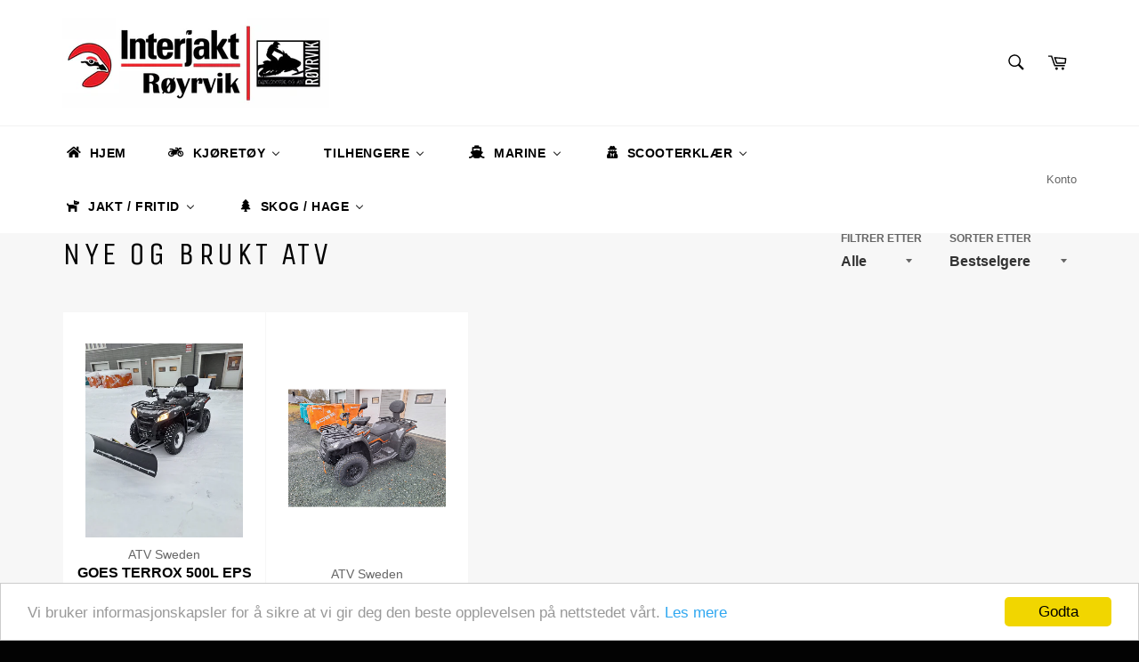

--- FILE ---
content_type: text/html; charset=utf-8
request_url: https://www.royrvikscooter.no/collections/brukt-atv
body_size: 48266
content:
<!doctype html>
<!--[if IE 9]> <html class="ie9 no-js" lang="no"> <![endif]-->
<!--[if (gt IE 9)|!(IE)]><!--> <html class="no-js" lang="no"> <!--<![endif]-->
<head>

  <meta charset="utf-8">
  <meta http-equiv="X-UA-Compatible" content="IE=edge,chrome=1">
  <meta name="viewport" content="width=device-width,initial-scale=1">
  <meta name="theme-color" content="#ffffff">

  
    <link rel="shortcut icon" href="//www.royrvikscooter.no/cdn/shop/files/RSM_Yamaha_FB_32x32.png?v=1614936464" type="image/png">
  

  <link rel="canonical" href="https://www.royrvikscooter.no/collections/brukt-atv">
  <title>
  Nye og Brukt ATV &ndash; Interjakt Røyrvik
  </title>

  

  <!-- /snippets/social-meta-tags.liquid --><meta property="og:site_name" content="Interjakt Røyrvik">
<meta property="og:url" content="https://www.royrvikscooter.no/collections/brukt-atv">
<meta property="og:title" content="Nye og Brukt ATV">
<meta property="og:type" content="website">
<meta property="og:description" content="Yamaha snøscooter ATV snøfreser aggregat cross jakt friluftsliv Interjakt BKhengeren 509 ride509 fxr hsk polaris lynx skidoo wøssner legend oilje zx2r zx2sr ipone espegaard utleie service salg dekk dekkonline båt båtmotor marine sidewinder stihl motorsag ryddesag stiga gressklipper rider awd">



<meta name="twitter:card" content="summary_large_image">
<meta name="twitter:title" content="Nye og Brukt ATV">
<meta name="twitter:description" content="Yamaha snøscooter ATV snøfreser aggregat cross jakt friluftsliv Interjakt BKhengeren 509 ride509 fxr hsk polaris lynx skidoo wøssner legend oilje zx2r zx2sr ipone espegaard utleie service salg dekk dekkonline båt båtmotor marine sidewinder stihl motorsag ryddesag stiga gressklipper rider awd">


  <script>
    document.documentElement.className = document.documentElement.className.replace('no-js', 'js');
  </script>

  <link href="//www.royrvikscooter.no/cdn/shop/t/2/assets/theme.scss.css?v=51073613580443062521699538637" rel="stylesheet" type="text/css" media="all" />
  

  
    
    
    <link href="//fonts.googleapis.com/css?family=Unica+One:400,700" rel="stylesheet" type="text/css" media="all" />
  



  <script>
    window.theme = window.theme || {};

    theme.strings = {
      stockAvailable: "1 tilgjengelig",
      addToCart: "Legg i handlekurv",
      soldOut: "Utsolgt",
      unavailable: "Utilgjengelig",
      noStockAvailable: "Dette produktet kunne ikke legges i handlekurven fordi det ikke er nok på lager.",
      willNotShipUntil: "Sendes ikke før [date]",
      willBeInStockAfter: "På lager fra [date]",
      totalCartDiscount: "Du sparer [savings]"
    };
  </script>

  

  <!--[if (gt IE 9)|!(IE)]><!--><script src="//www.royrvikscooter.no/cdn/shop/t/2/assets/vendor.js?v=106113801271224781871495451309" defer="defer"></script><!--<![endif]-->
  <!--[if lt IE 9]><script src="//www.royrvikscooter.no/cdn/shop/t/2/assets/vendor.js?v=106113801271224781871495451309"></script><![endif]-->

  

  <!--[if (gt IE 9)|!(IE)]><!--><script src="//www.royrvikscooter.no/cdn/shop/t/2/assets/theme.js?v=60391446684648205121495451308" defer="defer"></script><!--<![endif]-->
  <!--[if lte IE 9]><script src="//www.royrvikscooter.no/cdn/shop/t/2/assets/theme.js?v=60391446684648205121495451308"></script><![endif]-->

  
  
  <script>window.performance && window.performance.mark && window.performance.mark('shopify.content_for_header.start');</script><meta name="google-site-verification" content="uH_F4LVnijL0iHaePPINLd0GwCe4Kh9yustvBIcWh80">
<meta id="shopify-digital-wallet" name="shopify-digital-wallet" content="/20254079/digital_wallets/dialog">
<meta name="shopify-checkout-api-token" content="d3a40c2eabe177931fdd48d954474d3b">
<meta id="in-context-paypal-metadata" data-shop-id="20254079" data-venmo-supported="false" data-environment="production" data-locale="en_US" data-paypal-v4="true" data-currency="NOK">
<link rel="alternate" type="application/atom+xml" title="Feed" href="/collections/brukt-atv.atom" />
<link rel="alternate" type="application/json+oembed" href="https://www.royrvikscooter.no/collections/brukt-atv.oembed">
<script async="async" src="/checkouts/internal/preloads.js?locale=no-NO"></script>
<script id="shopify-features" type="application/json">{"accessToken":"d3a40c2eabe177931fdd48d954474d3b","betas":["rich-media-storefront-analytics"],"domain":"www.royrvikscooter.no","predictiveSearch":true,"shopId":20254079,"locale":"en"}</script>
<script>var Shopify = Shopify || {};
Shopify.shop = "royrvikscooter.myshopify.com";
Shopify.locale = "no";
Shopify.currency = {"active":"NOK","rate":"1.0"};
Shopify.country = "NO";
Shopify.theme = {"name":"venture","id":168538307,"schema_name":"Venture","schema_version":"2.0.5","theme_store_id":775,"role":"main"};
Shopify.theme.handle = "null";
Shopify.theme.style = {"id":null,"handle":null};
Shopify.cdnHost = "www.royrvikscooter.no/cdn";
Shopify.routes = Shopify.routes || {};
Shopify.routes.root = "/";</script>
<script type="module">!function(o){(o.Shopify=o.Shopify||{}).modules=!0}(window);</script>
<script>!function(o){function n(){var o=[];function n(){o.push(Array.prototype.slice.apply(arguments))}return n.q=o,n}var t=o.Shopify=o.Shopify||{};t.loadFeatures=n(),t.autoloadFeatures=n()}(window);</script>
<script id="shop-js-analytics" type="application/json">{"pageType":"collection"}</script>
<script defer="defer" async type="module" src="//www.royrvikscooter.no/cdn/shopifycloud/shop-js/modules/v2/client.init-shop-cart-sync_BdyHc3Nr.en.esm.js"></script>
<script defer="defer" async type="module" src="//www.royrvikscooter.no/cdn/shopifycloud/shop-js/modules/v2/chunk.common_Daul8nwZ.esm.js"></script>
<script type="module">
  await import("//www.royrvikscooter.no/cdn/shopifycloud/shop-js/modules/v2/client.init-shop-cart-sync_BdyHc3Nr.en.esm.js");
await import("//www.royrvikscooter.no/cdn/shopifycloud/shop-js/modules/v2/chunk.common_Daul8nwZ.esm.js");

  window.Shopify.SignInWithShop?.initShopCartSync?.({"fedCMEnabled":true,"windoidEnabled":true});

</script>
<script>(function() {
  var isLoaded = false;
  function asyncLoad() {
    if (isLoaded) return;
    isLoaded = true;
    var urls = ["\/\/d1liekpayvooaz.cloudfront.net\/apps\/customizery\/customizery.js?shop=royrvikscooter.myshopify.com","https:\/\/cdn.shopify.com\/s\/files\/1\/2025\/4079\/t\/2\/assets\/callforprice_init.js?3823\u0026shop=royrvikscooter.myshopify.com","https:\/\/easygdpr.b-cdn.net\/v\/1553540745\/gdpr.min.js?shop=royrvikscooter.myshopify.com","https:\/\/cdn.shopify.com\/s\/files\/1\/2025\/4079\/t\/2\/assets\/globomenu_init.js?shop=royrvikscooter.myshopify.com","https:\/\/chimpstatic.com\/mcjs-connected\/js\/users\/102d5b415d39d46b95c15c6c3\/34e3addf0cfa955688066d1c3.js?shop=royrvikscooter.myshopify.com"];
    for (var i = 0; i < urls.length; i++) {
      var s = document.createElement('script');
      s.type = 'text/javascript';
      s.async = true;
      s.src = urls[i];
      var x = document.getElementsByTagName('script')[0];
      x.parentNode.insertBefore(s, x);
    }
  };
  if(window.attachEvent) {
    window.attachEvent('onload', asyncLoad);
  } else {
    window.addEventListener('load', asyncLoad, false);
  }
})();</script>
<script id="__st">var __st={"a":20254079,"offset":3600,"reqid":"7922e397-7d0b-4789-b43f-df9b3b578c35-1768976811","pageurl":"www.royrvikscooter.no\/collections\/brukt-atv","u":"e54d004874fc","p":"collection","rtyp":"collection","rid":387084675};</script>
<script>window.ShopifyPaypalV4VisibilityTracking = true;</script>
<script id="captcha-bootstrap">!function(){'use strict';const t='contact',e='account',n='new_comment',o=[[t,t],['blogs',n],['comments',n],[t,'customer']],c=[[e,'customer_login'],[e,'guest_login'],[e,'recover_customer_password'],[e,'create_customer']],r=t=>t.map((([t,e])=>`form[action*='/${t}']:not([data-nocaptcha='true']) input[name='form_type'][value='${e}']`)).join(','),a=t=>()=>t?[...document.querySelectorAll(t)].map((t=>t.form)):[];function s(){const t=[...o],e=r(t);return a(e)}const i='password',u='form_key',d=['recaptcha-v3-token','g-recaptcha-response','h-captcha-response',i],f=()=>{try{return window.sessionStorage}catch{return}},m='__shopify_v',_=t=>t.elements[u];function p(t,e,n=!1){try{const o=window.sessionStorage,c=JSON.parse(o.getItem(e)),{data:r}=function(t){const{data:e,action:n}=t;return t[m]||n?{data:e,action:n}:{data:t,action:n}}(c);for(const[e,n]of Object.entries(r))t.elements[e]&&(t.elements[e].value=n);n&&o.removeItem(e)}catch(o){console.error('form repopulation failed',{error:o})}}const l='form_type',E='cptcha';function T(t){t.dataset[E]=!0}const w=window,h=w.document,L='Shopify',v='ce_forms',y='captcha';let A=!1;((t,e)=>{const n=(g='f06e6c50-85a8-45c8-87d0-21a2b65856fe',I='https://cdn.shopify.com/shopifycloud/storefront-forms-hcaptcha/ce_storefront_forms_captcha_hcaptcha.v1.5.2.iife.js',D={infoText:'Protected by hCaptcha',privacyText:'Privacy',termsText:'Terms'},(t,e,n)=>{const o=w[L][v],c=o.bindForm;if(c)return c(t,g,e,D).then(n);var r;o.q.push([[t,g,e,D],n]),r=I,A||(h.body.append(Object.assign(h.createElement('script'),{id:'captcha-provider',async:!0,src:r})),A=!0)});var g,I,D;w[L]=w[L]||{},w[L][v]=w[L][v]||{},w[L][v].q=[],w[L][y]=w[L][y]||{},w[L][y].protect=function(t,e){n(t,void 0,e),T(t)},Object.freeze(w[L][y]),function(t,e,n,w,h,L){const[v,y,A,g]=function(t,e,n){const i=e?o:[],u=t?c:[],d=[...i,...u],f=r(d),m=r(i),_=r(d.filter((([t,e])=>n.includes(e))));return[a(f),a(m),a(_),s()]}(w,h,L),I=t=>{const e=t.target;return e instanceof HTMLFormElement?e:e&&e.form},D=t=>v().includes(t);t.addEventListener('submit',(t=>{const e=I(t);if(!e)return;const n=D(e)&&!e.dataset.hcaptchaBound&&!e.dataset.recaptchaBound,o=_(e),c=g().includes(e)&&(!o||!o.value);(n||c)&&t.preventDefault(),c&&!n&&(function(t){try{if(!f())return;!function(t){const e=f();if(!e)return;const n=_(t);if(!n)return;const o=n.value;o&&e.removeItem(o)}(t);const e=Array.from(Array(32),(()=>Math.random().toString(36)[2])).join('');!function(t,e){_(t)||t.append(Object.assign(document.createElement('input'),{type:'hidden',name:u})),t.elements[u].value=e}(t,e),function(t,e){const n=f();if(!n)return;const o=[...t.querySelectorAll(`input[type='${i}']`)].map((({name:t})=>t)),c=[...d,...o],r={};for(const[a,s]of new FormData(t).entries())c.includes(a)||(r[a]=s);n.setItem(e,JSON.stringify({[m]:1,action:t.action,data:r}))}(t,e)}catch(e){console.error('failed to persist form',e)}}(e),e.submit())}));const S=(t,e)=>{t&&!t.dataset[E]&&(n(t,e.some((e=>e===t))),T(t))};for(const o of['focusin','change'])t.addEventListener(o,(t=>{const e=I(t);D(e)&&S(e,y())}));const B=e.get('form_key'),M=e.get(l),P=B&&M;t.addEventListener('DOMContentLoaded',(()=>{const t=y();if(P)for(const e of t)e.elements[l].value===M&&p(e,B);[...new Set([...A(),...v().filter((t=>'true'===t.dataset.shopifyCaptcha))])].forEach((e=>S(e,t)))}))}(h,new URLSearchParams(w.location.search),n,t,e,['guest_login'])})(!0,!0)}();</script>
<script integrity="sha256-4kQ18oKyAcykRKYeNunJcIwy7WH5gtpwJnB7kiuLZ1E=" data-source-attribution="shopify.loadfeatures" defer="defer" src="//www.royrvikscooter.no/cdn/shopifycloud/storefront/assets/storefront/load_feature-a0a9edcb.js" crossorigin="anonymous"></script>
<script data-source-attribution="shopify.dynamic_checkout.dynamic.init">var Shopify=Shopify||{};Shopify.PaymentButton=Shopify.PaymentButton||{isStorefrontPortableWallets:!0,init:function(){window.Shopify.PaymentButton.init=function(){};var t=document.createElement("script");t.src="https://www.royrvikscooter.no/cdn/shopifycloud/portable-wallets/latest/portable-wallets.en.js",t.type="module",document.head.appendChild(t)}};
</script>
<script data-source-attribution="shopify.dynamic_checkout.buyer_consent">
  function portableWalletsHideBuyerConsent(e){var t=document.getElementById("shopify-buyer-consent"),n=document.getElementById("shopify-subscription-policy-button");t&&n&&(t.classList.add("hidden"),t.setAttribute("aria-hidden","true"),n.removeEventListener("click",e))}function portableWalletsShowBuyerConsent(e){var t=document.getElementById("shopify-buyer-consent"),n=document.getElementById("shopify-subscription-policy-button");t&&n&&(t.classList.remove("hidden"),t.removeAttribute("aria-hidden"),n.addEventListener("click",e))}window.Shopify?.PaymentButton&&(window.Shopify.PaymentButton.hideBuyerConsent=portableWalletsHideBuyerConsent,window.Shopify.PaymentButton.showBuyerConsent=portableWalletsShowBuyerConsent);
</script>
<script data-source-attribution="shopify.dynamic_checkout.cart.bootstrap">document.addEventListener("DOMContentLoaded",(function(){function t(){return document.querySelector("shopify-accelerated-checkout-cart, shopify-accelerated-checkout")}if(t())Shopify.PaymentButton.init();else{new MutationObserver((function(e,n){t()&&(Shopify.PaymentButton.init(),n.disconnect())})).observe(document.body,{childList:!0,subtree:!0})}}));
</script>
<link id="shopify-accelerated-checkout-styles" rel="stylesheet" media="screen" href="https://www.royrvikscooter.no/cdn/shopifycloud/portable-wallets/latest/accelerated-checkout-backwards-compat.css" crossorigin="anonymous">
<style id="shopify-accelerated-checkout-cart">
        #shopify-buyer-consent {
  margin-top: 1em;
  display: inline-block;
  width: 100%;
}

#shopify-buyer-consent.hidden {
  display: none;
}

#shopify-subscription-policy-button {
  background: none;
  border: none;
  padding: 0;
  text-decoration: underline;
  font-size: inherit;
  cursor: pointer;
}

#shopify-subscription-policy-button::before {
  box-shadow: none;
}

      </style>

<script>window.performance && window.performance.mark && window.performance.mark('shopify.content_for_header.end');</script>

  <!-- "snippets/shogun-head.liquid" was not rendered, the associated app was uninstalled -->

<link href="//www.royrvikscooter.no/cdn/shop/t/2/assets/v3globomenu.css?v=182890092794319816661561550717" rel="stylesheet" type="text/css" media="all">
<script>
  var MenuApp = {
    shop 	: 'royrvikscooter.myshopify.com',
    menu	: "rsm-globo",
    themeId	: 775,
    menuClass	: 'globomenu-store-775 globomenu globomenu-main globomenu-horizontal globomenu-transition-shift globomenu-items-align-center globomenu-sub-indicators  globomenu-trigger-hover globomenu-responsive globomenu-responsive-collapse ',
    mobileBtn	: '<a class="globomenu-responsive-toggle-775 globomenu-responsive-toggle globomenu-responsive-toggle-content-align-center"><i class="fa fa-bars"></i>Menu</a>',
    linkLists	: {
      
        'main-menu':{
		  title : "RSM Main",
    	  items : ["/","/search"],
    	  names : ["Hjem","Søk"]
      	},
      
        'footer':{
		  title : "RSM Vilkår",
    	  items : ["/policies/privacy-policy","/policies/refund-policy","/policies/shipping-policy","/policies/terms-of-service"],
    	  names : ["Personvern","Retur av varer","Levering av varer","Salgsvilkår"]
      	},
      
        'customer-account-main-menu':{
		  title : "Customer account main menu",
    	  items : ["/","https://shopify.com/20254079/account/orders?locale=no&region_country=NO"],
    	  names : ["Shop","Orders"]
      	}
      
  	}
  };
</script>

<script id="globo-hidden-menu" type="text/html">
<li class="globomenu-item  globomenu-item-level-0 globomenu-item-has-children globomenu-has-submenu-drop globomenu-has-submenu-flyout">
                    <a title="HJEM" class="globomenu-target  globomenu-target-with-icon globomenu-item-layout-icon_left globomenu-item-layout-icon_left globomenu-target-with-icon globomenu-item-layout-icon_left" href="/"><i class="globomenu-icon fa fa-home"></i><span class="globomenu-target-title globomenu-target-text">HJEM</span><i class="globomenu-retractor fa fa-times"></i></a><ul class="globomenu-submenu globomenu-submenu-drop globomenu-submenu-type-flyout globomenu-submenu-align-left_edge_bar"><li class="globomenu-item  gin">
                    <a title="OM OSS" class="globomenu-target "><span class="globomenu-target-title globomenu-target-text">OM OSS</span></a></li></ul></li><li class="globomenu-item  globomenu-item-level-0 globomenu-item-has-children globomenu-has-submenu-drop globomenu-has-submenu-flyout">
                    <a title="SNØSCOOTER" class="globomenu-target "><span class="globomenu-target-title globomenu-target-text">SNØSCOOTER</span><i class="globomenu-retractor fa fa-times"></i></a><ul class="globomenu-submenu globomenu-submenu-drop globomenu-submenu-type-flyout globomenu-submenu-align-left_edge_bar"><li class="globomenu-item  globomenu-item-has-children globomenu-has-submenu-drop globomenu-has-submenu-flyout">
                    <a title="SNØSCOOTER" class="globomenu-target "><span class="globomenu-target-title globomenu-target-text">SNØSCOOTER</span><i class="globomenu-retractor fa fa-times"></i></a><ul class="globomenu-submenu globomenu-submenu-drop globomenu-submenu-type-flyout globomenu-submenu-align-left_edge_item"><li class="globomenu-item  gin">
                    <a title="NYE" class="globomenu-target " href="https://www.yamaha-motor.eu/no/nb/products/snowmobiles/"><span class="globomenu-target-title globomenu-target-text">NYE</span></a></li><li class="globomenu-item  gin">
                    <a title="BRUKTE" class="globomenu-target " href="/pages/finn-no-torget"><span class="globomenu-target-title globomenu-target-text">BRUKTE</span></a></li><li class="globomenu-item  gin">
                    <a title="HURRICANE PERFORMANCE" class="globomenu-target " href="/collections/hurricane"><span class="globomenu-target-title globomenu-target-text">HURRICANE PERFORMANCE</span></a></li></ul></li><li class="globomenu-item  gin">
                    <a title="BRUKTE DELER" class="globomenu-target "><span class="globomenu-target-title globomenu-target-text">BRUKTE DELER</span></a></li><li class="globomenu-item  gin">
                    <a title="HURRICANE PERFORMANCE" class="globomenu-target " href="/collections/hurricane"><span class="globomenu-target-title globomenu-target-text">HURRICANE PERFORMANCE</span></a></li><li class="globomenu-item  globomenu-item-has-children globomenu-has-submenu-drop globomenu-has-submenu-flyout">
                    <a title="TILBEHØR" class="globomenu-target " href="tilbehor-scooter"><span class="globomenu-target-title globomenu-target-text">TILBEHØR</span><i class="globomenu-retractor fa fa-times"></i></a><ul class="globomenu-submenu globomenu-grid-row globomenu-submenu-drop globomenu-submenu-type-flyout globomenu-submenu-align-left_edge_item"><li class="globomenu-item  globomenu-item-has-children globomenu-has-submenu-drop globomenu-has-submenu-flyout">
                    <a title="MOTOR" class="globomenu-target  globomenu-target-with-image globomenu-item-layout-image_left" href="/collections/motor"><img class="globomenu-image" src="//www.royrvikscooter.no/cdn/shop/t/2/assets/menu_img_11127_1553350842.png?v=139789067223610318281553371868" alt="MOTOR"><span class="globomenu-target-title globomenu-target-text">MOTOR</span><i class="globomenu-retractor fa fa-times"></i></a><ul class="globomenu-submenu globomenu-grid-row globomenu-submenu-drop globomenu-submenu-type-flyout globomenu-submenu-align-left_edge_item"><li class="globomenu-item  gin">
                    <a title="BIG BORE KIT" class="globomenu-target  globomenu-target-with-image globomenu-item-layout-image_left" href="/collections/bigbore-kit"><img class="globomenu-image" src="//www.royrvikscooter.no/cdn/shop/t/2/assets/menu_img_11127_1553439095_0.png?v=61423087895117420641553439620" alt="BIG BORE KIT"><span class="globomenu-target-title globomenu-target-text">BIG BORE KIT</span></a></li><li class="globomenu-item  gin">
                    <a title="STEMPEL" class="globomenu-target  globomenu-target-with-image globomenu-item-layout-image_left" href="/collections/stempel"><img class="globomenu-image" src="//www.royrvikscooter.no/cdn/shop/t/2/assets/menu_img_11127_1553438311_0.png?v=22734806410970492661553438624" alt="STEMPEL"><span class="globomenu-target-title globomenu-target-text">STEMPEL</span></a></li><li class="globomenu-item  gin">
                    <a title="FORGASSERFLENS" class="globomenu-target " href="/collections/forgasserflens"><span class="globomenu-target-title globomenu-target-text">FORGASSERFLENS</span></a></li><li class="globomenu-item  gin">
                    <a title="PAKNINGER" class="globomenu-target  globomenu-target-with-image globomenu-item-layout-image_left" href="/collections/winderosa"><img class="globomenu-image" src="//www.royrvikscooter.no/cdn/shop/t/2/assets/menu_img_11127_1553438504_0.png?v=150093977107310260431553438625" alt="PAKNINGER"><span class="globomenu-target-title globomenu-target-text">PAKNINGER</span></a></li><li class="globomenu-item  gin">
                    <a title="EKSOS" class="globomenu-target  globomenu-target-with-image globomenu-item-layout-image_left" href="/collections/sluttpotter"><img class="globomenu-image" src="//www.royrvikscooter.no/cdn/shop/t/2/assets/menu_img_11127_1553438615_0.png?v=9767062188247633291553438626" alt="EKSOS"><span class="globomenu-target-title globomenu-target-text">EKSOS</span></a></li><li class="globomenu-item  gin">
                    <a title="FILTER" class="globomenu-target  globomenu-target-with-image globomenu-item-layout-image_left" href="/collections/sno-filter"><img class="globomenu-image" src="//www.royrvikscooter.no/cdn/shop/t/2/assets/menu_img_11127_1553438848_0.png?v=161359881402851987901553439618" alt="FILTER"><span class="globomenu-target-title globomenu-target-text">FILTER</span></a></li><li class="globomenu-item  gin">
                    <a title="TENNPLUGG" class="globomenu-target  globomenu-target-with-image globomenu-item-layout-image_left" href="/collections/tennplugg"><img class="globomenu-image" src="//www.royrvikscooter.no/cdn/shop/t/2/assets/menu_img_11127_1553438943_0.png?v=167172823796191235951553439620" alt="TENNPLUGG"><span class="globomenu-target-title globomenu-target-text">TENNPLUGG</span></a></li><li class="globomenu-item  gin">
                    <a title="STARTHUS" class="globomenu-target  globomenu-target-with-image globomenu-item-layout-image_left" href="/collections/starthus"><img class="globomenu-image" src="//www.royrvikscooter.no/cdn/shop/t/2/assets/menu_img_11127_1554839892.png?v=48019278613063094771554839952" alt="STARTHUS"><span class="globomenu-target-title globomenu-target-text">STARTHUS</span></a></li></ul></li><li class="globomenu-item  globomenu-item-has-children globomenu-has-submenu-drop globomenu-has-submenu-flyout">
                    <a title="VARIATOR" class="globomenu-target  globomenu-target-with-image globomenu-item-layout-image_left" href="variator-1"><img class="globomenu-image" src="//www.royrvikscooter.no/cdn/shop/t/2/assets/menu_img_11127_1553351125_0.png?v=123326091522380080051553371869" alt="VARIATOR"><span class="globomenu-target-title globomenu-target-text">VARIATOR</span><i class="globomenu-retractor fa fa-times"></i></a><ul class="globomenu-submenu globomenu-grid-row globomenu-submenu-drop globomenu-submenu-type-flyout globomenu-submenu-align-left_edge_item"><li class="globomenu-item  gin">
                    <a title="VARIATOR REIM" class="globomenu-target  globomenu-target-with-image globomenu-item-layout-image_left" href="/collections/varitorreim"><img class="globomenu-image" src="//www.royrvikscooter.no/cdn/shop/t/2/assets/menu_img_11127_1553439318_0.png?v=93998844267434028931553439621" alt="VARIATOR REIM"><span class="globomenu-target-title globomenu-target-text">VARIATOR REIM</span></a></li><li class="globomenu-item  gin">
                    <a title="VARIATOR KIT" class="globomenu-target  globomenu-target-with-image globomenu-item-layout-image_left" href="/collections/variatorkit"><img class="globomenu-image" src="//www.royrvikscooter.no/cdn/shop/t/2/assets/menu_img_11127_1553439506_0.png?v=77090654476959654451553439622" alt="VARIATOR KIT"><span class="globomenu-target-title globomenu-target-text">VARIATOR KIT</span></a></li><li class="globomenu-item  gin">
                    <a title="TILBEHØR" class="globomenu-target  globomenu-target-with-image globomenu-item-layout-image_left" href="/collections/variator"><img class="globomenu-image" src="//www.royrvikscooter.no/cdn/shop/t/2/assets/menu_img_11127_1553439612_0.png?v=73252562783790801661553439623" alt="TILBEHØR"><span class="globomenu-target-title globomenu-target-text">TILBEHØR</span></a></li></ul></li><li class="globomenu-item  gin">
                    <a title="SCOOTERBELTER" class="globomenu-target  globomenu-target-with-image globomenu-item-layout-image_left" href="/collections/belter-sno"><img class="globomenu-image" src="//www.royrvikscooter.no/cdn/shop/t/2/assets/menu_img_11127_1611137781.png?v=18812166213103916451611137794" alt="SCOOTERBELTER"><span class="globomenu-target-title globomenu-target-text">SCOOTERBELTER</span></a></li><li class="globomenu-item  globomenu-item-has-children globomenu-has-submenu-drop globomenu-has-submenu-flyout">
                    <a title="OLJE" class="globomenu-target  globomenu-target-with-image globomenu-item-layout-image_left" href="/collections/olje-snoscooter"><img class="globomenu-image" src="//www.royrvikscooter.no/cdn/shop/t/2/assets/menu_img_11127_1553372700.png?v=80558520768660082131553372879" alt="OLJE"><span class="globomenu-target-title globomenu-target-text">OLJE</span><i class="globomenu-retractor fa fa-times"></i></a><ul class="globomenu-submenu globomenu-submenu-drop globomenu-submenu-type-flyout globomenu-submenu-align-left_edge_item"><li class="globomenu-item  gin">
                    <a title="2-TAKTS OLJE" class="globomenu-target " href="/collections/2-takts-olje"><span class="globomenu-target-title globomenu-target-text">2-TAKTS OLJE</span></a></li><li class="globomenu-item  gin">
                    <a title="4-TAKTS OLJE" class="globomenu-target " href="/collections/4-takts-olje"><span class="globomenu-target-title globomenu-target-text">4-TAKTS OLJE</span></a></li><li class="globomenu-item  gin">
                    <a title="KJEDEHUS / GIRBOKS" class="globomenu-target " href="/collections/kjedehus-girboks"><span class="globomenu-target-title globomenu-target-text">KJEDEHUS / GIRBOKS</span></a></li><li class="globomenu-item  gin">
                    <a title="BREMSEVÆSKE" class="globomenu-target " href="/collections/bremsevaeske"><span class="globomenu-target-title globomenu-target-text">BREMSEVÆSKE</span></a></li><li class="globomenu-item  gin">
                    <a title="CHASSIE GREASE" class="globomenu-target " href="/collections/chassiefett"><span class="globomenu-target-title globomenu-target-text">CHASSIE GREASE</span></a></li><li class="globomenu-item  gin">
                    <a title="KJØLEVÆSKE" class="globomenu-target " href="/collections/kjolevaeeske"><span class="globomenu-target-title globomenu-target-text">KJØLEVÆSKE</span></a></li></ul></li><li class="globomenu-item  globomenu-item-has-children globomenu-has-submenu-drop globomenu-has-submenu-flyout">
                    <a title="ELEKTRISK" class="globomenu-target  globomenu-target-with-image globomenu-item-layout-image_left" href="/collections/scooter-elektrisk"><img class="globomenu-image" src="//www.royrvikscooter.no/cdn/shop/t/2/assets/menu_img_11127_1553372841.png?v=37485084051090826381553372880" alt="ELEKTRISK"><span class="globomenu-target-title globomenu-target-text">ELEKTRISK</span><i class="globomenu-retractor fa fa-times"></i></a><ul class="globomenu-submenu globomenu-grid-row globomenu-submenu-drop globomenu-submenu-type-flyout globomenu-submenu-align-left_edge_item"><li class="globomenu-item  gin">
                    <a title="BATTERIER" class="globomenu-target  globomenu-target-with-image globomenu-item-layout-image_left" href="/collections/startbatterier"><img class="globomenu-image" src="//www.royrvikscooter.no/cdn/shop/t/2/assets/menu_img_11127_1553439814_0.png?v=101750934294065285911553439881" alt="BATTERIER"><span class="globomenu-target-title globomenu-target-text">BATTERIER</span></a></li><li class="globomenu-item  gin">
                    <a title="VARME ELEMENTER" class="globomenu-target  globomenu-target-with-image globomenu-item-layout-image_left" href="/collections/scooter-elektrisk"><img class="globomenu-image" src="//www.royrvikscooter.no/cdn/shop/t/2/assets/menu_img_11127_1553961507.png?v=69304066418486863281553961516" alt="VARME ELEMENTER"><span class="globomenu-target-title globomenu-target-text">VARME ELEMENTER</span></a></li><li class="globomenu-item  gin">
                    <a title="VOLTREGULATOR" class="globomenu-target  globomenu-target-with-image globomenu-item-layout-image_left" href="/collections/voltregulator"><img class="globomenu-image" src="//www.royrvikscooter.no/cdn/shop/t/2/assets/menu_img_11127_1553960783_0.png?v=58060097366295552921553961517" alt="VOLTREGULATOR"><span class="globomenu-target-title globomenu-target-text">VOLTREGULATOR</span></a></li><li class="globomenu-item  gin">
                    <a title="TENNPLUGGER" class="globomenu-target  globomenu-target-with-image globomenu-item-layout-image_left" href="/collections/tennplugg"><img class="globomenu-image" src="//www.royrvikscooter.no/cdn/shop/t/2/assets/menu_img_11127_1553960985_0.png?v=167172823796191235951553961518" alt="TENNPLUGGER"><span class="globomenu-target-title globomenu-target-text">TENNPLUGGER</span></a></li><li class="globomenu-item  gin">
                    <a title="STARTERE / RELE" class="globomenu-target  globomenu-target-with-image globomenu-item-layout-image_left" href="/collections/startere"><img class="globomenu-image" src="//www.royrvikscooter.no/cdn/shop/t/2/assets/menu_img_11127_1553961173_0.png?v=86409170930261857461553961519" alt="STARTERE / RELE"><span class="globomenu-target-title globomenu-target-text">STARTERE / RELE</span></a></li><li class="globomenu-item  gin">
                    <a title="NØDSTOPPER / DIV" class="globomenu-target  globomenu-target-with-image globomenu-item-layout-image_left" href="/collections/nodstopper"><img class="globomenu-image" src="//www.royrvikscooter.no/cdn/shop/t/2/assets/menu_img_11127_1553962088_0.png?v=108838598089404073911553962095" alt="NØDSTOPPER / DIV"><span class="globomenu-target-title globomenu-target-text">NØDSTOPPER / DIV</span></a></li><li class="globomenu-item  gin">
                    <a title="CDI BOKSER / STATOR" class="globomenu-target  globomenu-target-with-image globomenu-item-layout-image_left" href="/collections/cdi-bokser-stator"><img class="globomenu-image" src="//www.royrvikscooter.no/cdn/shop/t/2/assets/menu_img_11127_1553963130.png?v=14811932550179583971553963137" alt="CDI BOKSER / STATOR"><span class="globomenu-target-title globomenu-target-text">CDI BOKSER / STATOR</span></a></li><li class="globomenu-item  gin">
                    <a title="LYKTER / PÆRER" class="globomenu-target  globomenu-target-with-image globomenu-item-layout-image_left" href="/collections/lykter-paerer"><img class="globomenu-image" src="//www.royrvikscooter.no/cdn/shop/t/2/assets/menu_img_11127_1553965212_0.png?v=57143248581120906481553965220" alt="LYKTER / PÆRER"><span class="globomenu-target-title globomenu-target-text">LYKTER / PÆRER</span></a></li></ul></li><li class="globomenu-item  globomenu-item-has-children globomenu-has-submenu-drop globomenu-has-submenu-flyout">
                    <a title="CHASSIE" class="globomenu-target  globomenu-target-with-image globomenu-item-layout-image_left" href="/collections/sno-chassie"><img class="globomenu-image" src="//www.royrvikscooter.no/cdn/shop/t/2/assets/menu_img_11127_1553373456.png?v=114892034411527064781553374102" alt="CHASSIE"><span class="globomenu-target-title globomenu-target-text">CHASSIE</span><i class="globomenu-retractor fa fa-times"></i></a><ul class="globomenu-submenu globomenu-grid-row globomenu-submenu-drop globomenu-submenu-type-flyout globomenu-submenu-align-left_edge_item"><li class="globomenu-item  gin">
                    <a title="SKI / FORSTILLING" class="globomenu-target  globomenu-target-with-image globomenu-item-layout-image_left" href="/collections/ski"><img class="globomenu-image" src="//www.royrvikscooter.no/cdn/shop/t/2/assets/menu_img_11127_1553373444_0.png?v=54653465475186835211553374103" alt="SKI / FORSTILLING"><span class="globomenu-target-title globomenu-target-text">SKI / FORSTILLING</span></a></li><li class="globomenu-item  gin">
                    <a title="KROK / FORSTERKNING" class="globomenu-target  globomenu-target-with-image globomenu-item-layout-image_left" href="/collections/krok"><img class="globomenu-image" src="//www.royrvikscooter.no/cdn/shop/t/2/assets/menu_img_11127_1553373754_0.png?v=23071391687351199611553374104" alt="KROK / FORSTERKNING"><span class="globomenu-target-title globomenu-target-text">KROK / FORSTERKNING</span></a></li><li class="globomenu-item  gin">
                    <a title="BELTER" class="globomenu-target  globomenu-target-with-image globomenu-item-layout-image_left" href="/collections/belter-sno"><img class="globomenu-image" src="//www.royrvikscooter.no/cdn/shop/t/2/assets/menu_img_11127_1553373998_0.png?v=177650668637770227441553374105" alt="BELTER"><span class="globomenu-target-title globomenu-target-text">BELTER</span></a></li><li class="globomenu-item  gin">
                    <a title="ISRIVERE" class="globomenu-target  globomenu-target-with-image globomenu-item-layout-image_left" href="/collections/isrivere"><img class="globomenu-image" src="//www.royrvikscooter.no/cdn/shop/t/2/assets/menu_img_11127_1553374183.png?v=44758333658772337451553374189" alt="ISRIVERE"><span class="globomenu-target-title globomenu-target-text">ISRIVERE</span></a></li><li class="globomenu-item  gin">
                    <a title="UNDERSTELL" class="globomenu-target  globomenu-target-with-image globomenu-item-layout-image_left" href="/collections/understell"><img class="globomenu-image" src="//www.royrvikscooter.no/cdn/shop/t/2/assets/menu_img_11127_1553440176_0.png?v=177650668637770227441553440444" alt="UNDERSTELL"><span class="globomenu-target-title globomenu-target-text">UNDERSTELL</span></a></li><li class="globomenu-item  gin">
                    <a title="BREMSEKLOSSER" class="globomenu-target  globomenu-target-with-image globomenu-item-layout-image_left" href="/collections/bremseklosser-sno"><img class="globomenu-image" src="//www.royrvikscooter.no/cdn/shop/t/2/assets/menu_img_11127_1553440431.png?v=108925000602962919861553440445" alt="BREMSEKLOSSER"><span class="globomenu-target-title globomenu-target-text">BREMSEKLOSSER</span></a></li><li class="globomenu-item  gin">
                    <a title="TREKK / BAGASJEBOKS" class="globomenu-target " href="/collections/trekk-bagasje"><span class="globomenu-target-title globomenu-target-text">TREKK / BAGASJEBOKS</span></a></li></ul></li><li class="globomenu-item  gin">
                    <a title="TILHENGER / GARASJE" class="globomenu-target  globomenu-target-with-image globomenu-item-layout-image_left" href="/collections/dollies"><img class="globomenu-image" src="//www.royrvikscooter.no/cdn/shop/t/2/assets/menu_img_11127_1553440579_0.png?v=53194004672845690261553440586" alt="TILHENGER / GARASJE"><span class="globomenu-target-title globomenu-target-text">TILHENGER / GARASJE</span></a></li><li class="globomenu-item  gin">
                    <a title="GPS" class="globomenu-target  globomenu-target-with-image globomenu-item-layout-image_left" href="/collections/gps"><img class="globomenu-image" src="//www.royrvikscooter.no/cdn/shop/t/2/assets/menu_img_11127_1553441571_0.png?v=153195875085048992091553441580" alt="GPS"><span class="globomenu-target-title globomenu-target-text">GPS</span></a></li><li class="globomenu-item  gin">
                    <a title="HUV / VINDSKJERM" class="globomenu-target  globomenu-target-with-image globomenu-item-layout-image_left" href="/collections/huv-vindskjerm"><img class="globomenu-image" src="//www.royrvikscooter.no/cdn/shop/t/2/assets/menu_img_11127_1554839938.png?v=114892034411527064781554839951" alt="HUV / VINDSKJERM"><span class="globomenu-target-title globomenu-target-text">HUV / VINDSKJERM</span></a></li><li class="globomenu-item  gin">
                    <a title="KULELAGER" class="globomenu-target  globomenu-target-with-image globomenu-item-layout-image_left" href="/collections/kulelager"><img class="globomenu-image" src="//www.royrvikscooter.no/cdn/shop/t/2/assets/menu_img_11127_1569779017_0.png?v=16996592601332967471569779096" alt="KULELAGER"><span class="globomenu-target-title globomenu-target-text">KULELAGER</span></a></li></ul></li><li class="globomenu-item  gin">
                    <a title="SUPERCLAMP" class="globomenu-target " href="/collections/superglides"><span class="globomenu-target-title globomenu-target-text">SUPERCLAMP</span></a></li><li class="globomenu-item  gin">
                    <a title="PULKER" class="globomenu-target " href="/collections/pulker"><span class="globomenu-target-title globomenu-target-text">PULKER</span></a></li><li class="globomenu-item  gin">
                    <a title="KJELKER OG TØMMERDONINGER" class="globomenu-target " href="/collections/kjelker-og-tommerdoninger"><span class="globomenu-target-title globomenu-target-text">KJELKER OG TØMMERDONINGER</span></a></li><li class="globomenu-item  globomenu-item-has-children globomenu-has-submenu-drop globomenu-has-submenu-flyout">
                    <a title="NYE SCOOTERE" class="globomenu-target " href="snoscooter"><span class="globomenu-target-title globomenu-target-text">NYE SCOOTERE</span><i class="globomenu-retractor fa fa-times"></i></a><ul class="globomenu-submenu globomenu-submenu-drop globomenu-submenu-type-flyout globomenu-submenu-align-left_edge_item"><li class="globomenu-item  globomenu-item-has-children globomenu-has-submenu-drop globomenu-has-submenu-flyout">
                    <a title="YAMAHA" class="globomenu-target " href="snoscooter"><span class="globomenu-target-title globomenu-target-text">YAMAHA</span><i class="globomenu-retractor fa fa-times"></i></a><ul class="globomenu-submenu globomenu-submenu-drop globomenu-submenu-type-flyout globomenu-submenu-align-left_edge_item"><li class="globomenu-item  globomenu-item-has-children globomenu-has-submenu-drop globomenu-has-submenu-flyout">
                    <a title="2021" class="globomenu-target " href="/collections/yamaha-snoscootere-2021"><span class="globomenu-target-title globomenu-target-text">2021</span><i class="globomenu-retractor fa fa-times"></i></a><ul class="globomenu-submenu globomenu-submenu-drop globomenu-submenu-type-flyout globomenu-submenu-align-left_edge_item"><li class="globomenu-item  gin">
                    <a title="MOUNTAIN" class="globomenu-target " href="/collections/s2021-mountain"><span class="globomenu-target-title globomenu-target-text">MOUNTAIN</span></a></li><li class="globomenu-item  gin">
                    <a title="CROSSOVER" class="globomenu-target " href="/collections/s2021-crossover"><span class="globomenu-target-title globomenu-target-text">CROSSOVER</span></a></li><li class="globomenu-item  gin">
                    <a title="TRAIL" class="globomenu-target " href="/collections/s2021-trail"><span class="globomenu-target-title globomenu-target-text">TRAIL</span></a></li><li class="globomenu-item  gin">
                    <a title="UTILITY" class="globomenu-target " href="/collections/s2021-utility"><span class="globomenu-target-title globomenu-target-text">UTILITY</span></a></li></ul></li><li class="globomenu-item  gin">
                    <a title="2020" class="globomenu-target " href="/collections/yamaha-snoscootere-2020"><span class="globomenu-target-title globomenu-target-text">2020</span></a></li><li class="globomenu-item  gin">
                    <a title="2019" class="globomenu-target " href="/collections/yamaha-sno-2019"><span class="globomenu-target-title globomenu-target-text">2019</span></a></li><li class="globomenu-item  gin">
                    <a title="2018" class="globomenu-target " href="/collections/snoscooter-yamaha"><span class="globomenu-target-title globomenu-target-text">2018</span></a></li></ul></li></ul></li><li class="globomenu-item  gin">
                    <a title="LØYPEUTSTYR" class="globomenu-target " href="/collections/lopeutstyr-vinter"><span class="globomenu-target-title globomenu-target-text">LØYPEUTSTYR</span></a></li><li class="globomenu-item  gin">
                    <a title="UTLEIE" class="globomenu-target " href="/collections/utleie"><span class="globomenu-target-title globomenu-target-text">UTLEIE</span></a></li><li class="globomenu-item  gin">
                    <a title="DELEKATALOGER" class="globomenu-target " href="/pages/yamaha-delekatalog"><span class="globomenu-target-title globomenu-target-text">DELEKATALOGER</span></a></li></ul></li><li class="globomenu-item  globomenu-item-level-0 globomenu-item-has-children globomenu-has-submenu-drop globomenu-has-submenu-flyout">
                    <a title="ATV" class="globomenu-target "><span class="globomenu-target-title globomenu-target-text">ATV</span><i class="globomenu-retractor fa fa-times"></i></a><ul class="globomenu-submenu globomenu-submenu-drop globomenu-submenu-type-flyout globomenu-submenu-align-left_edge_bar"><li class="globomenu-item  gin">
                    <a title="NYE ATV" class="globomenu-target " href="/collections/general"><span class="globomenu-target-title globomenu-target-text">NYE ATV</span></a></li><li class="globomenu-item  gin">
                    <a title="BRUKTE ATV" class="globomenu-target " href="/pages/brukt-atv"><span class="globomenu-target-title globomenu-target-text">BRUKTE ATV</span></a></li><li class="globomenu-item  globomenu-item-has-children globomenu-has-submenu-drop globomenu-has-submenu-flyout">
                    <a title="TILBEHØR" class="globomenu-target " href="/collections/tilbehor-atv"><span class="globomenu-target-title globomenu-target-text">TILBEHØR</span><i class="globomenu-retractor fa fa-times"></i></a><ul class="globomenu-submenu globomenu-grid-row globomenu-submenu-drop globomenu-submenu-type-flyout globomenu-submenu-align-left_edge_item"><li class="globomenu-item  gin">
                    <a title="OLJE" class="globomenu-target  globomenu-target-with-image globomenu-item-layout-image_left" href="/collections/olje-atv"><img class="globomenu-image" src="//www.royrvikscooter.no/cdn/shop/t/2/assets/menu_img_11127_1553442423_0.png?v=80558520768660082131553442610" alt="OLJE"><span class="globomenu-target-title globomenu-target-text">OLJE</span></a></li><li class="globomenu-item  gin">
                    <a title="FILTER" class="globomenu-target  globomenu-target-with-image globomenu-item-layout-image_left" href="/collections/filter-atv"><img class="globomenu-image" src="//www.royrvikscooter.no/cdn/shop/t/2/assets/menu_img_11127_1553442475_0.png?v=161359881402851987901553442612" alt="FILTER"><span class="globomenu-target-title globomenu-target-text">FILTER</span></a></li><li class="globomenu-item  gin">
                    <a title="TENNPLUGGER" class="globomenu-target  globomenu-target-with-image globomenu-item-layout-image_left" href="/collections/tennplugger-atv"><img class="globomenu-image" src="//www.royrvikscooter.no/cdn/shop/t/2/assets/menu_img_11127_1553442522_0.png?v=167172823796191235951553442613" alt="TENNPLUGGER"><span class="globomenu-target-title globomenu-target-text">TENNPLUGGER</span></a></li><li class="globomenu-item  globomenu-item-has-children globomenu-has-submenu-drop globomenu-has-submenu-flyout">
                    <a title="ELEKTRISK" class="globomenu-target  globomenu-target-with-image globomenu-item-layout-image_left" href="/collections/atv-elektrisk"><img class="globomenu-image" src="//www.royrvikscooter.no/cdn/shop/t/2/assets/menu_img_11127_1609666561_0.png?v=37485084051090826381609666707" alt="ELEKTRISK"><span class="globomenu-target-title globomenu-target-text">ELEKTRISK</span><i class="globomenu-retractor fa fa-times"></i></a><ul class="globomenu-submenu globomenu-grid-row globomenu-submenu-drop globomenu-submenu-type-flyout globomenu-submenu-align-left_edge_item"><li class="globomenu-item  gin">
                    <a title="BATTERI" class="globomenu-target  globomenu-target-with-image globomenu-item-layout-image_left" href="/collections/startbatterier"><img class="globomenu-image" src="//www.royrvikscooter.no/cdn/shop/t/2/assets/menu_img_11127_1609666653_0.png?v=101750934294065285911609666708" alt="BATTERI"><span class="globomenu-target-title globomenu-target-text">BATTERI</span></a></li><li class="globomenu-item  gin">
                    <a title="VARMEELEMENT" class="globomenu-target  globomenu-target-with-image globomenu-item-layout-image_left" href="/collections/atv-varmeelementer"><img class="globomenu-image" src="//www.royrvikscooter.no/cdn/shop/t/2/assets/menu_img_11127_1609666699_0.png?v=69304066418486863281609666709" alt="VARMEELEMENT"><span class="globomenu-target-title globomenu-target-text">VARMEELEMENT</span></a></li></ul></li><li class="globomenu-item  gin">
                    <a title="KULELAGER" class="globomenu-target  globomenu-target-with-image globomenu-item-layout-image_left" href="/collections/kulelager"><img class="globomenu-image" src="//www.royrvikscooter.no/cdn/shop/t/2/assets/menu_img_11127_1569779072_0.png?v=16996592601332967471569779097" alt="KULELAGER"><span class="globomenu-target-title globomenu-target-text">KULELAGER</span></a></li></ul></li><li class="globomenu-item  gin">
                    <a title="TILHENGERE" class="globomenu-target " href="/collections/atv-hengere"><span class="globomenu-target-title globomenu-target-text">TILHENGERE</span></a></li><li class="globomenu-item  gin">
                    <a title="UTLEIE" class="globomenu-target " href="/collections/utleie-atv"><span class="globomenu-target-title globomenu-target-text">UTLEIE</span></a></li><li class="globomenu-item  gin">
                    <a title="DELEKATALOGER" class="globomenu-target " href="/pages/yamaha-delekatalog"><span class="globomenu-target-title globomenu-target-text">DELEKATALOGER</span></a></li></ul></li><li class="globomenu-item  globomenu-item-level-0 globomenu-item-has-children globomenu-has-submenu-drop globomenu-has-submenu-flyout">
                    <a title="FRITID/JAKT" class="globomenu-target "><span class="globomenu-target-title globomenu-target-text">FRITID/JAKT</span><i class="globomenu-retractor fa fa-times"></i></a><ul class="globomenu-submenu globomenu-grid-row globomenu-submenu-drop globomenu-submenu-type-flyout globomenu-submenu-align-left_edge_bar"><li class="globomenu-item  globomenu-item-has-children globomenu-has-submenu-drop globomenu-has-submenu-flyout">
                    <a title="MOTORSYKKEL" class="globomenu-target " href="/collections/motorsykkel"><span class="globomenu-target-title globomenu-target-text">MOTORSYKKEL</span><i class="globomenu-retractor fa fa-times"></i></a><ul class="globomenu-submenu globomenu-submenu-drop globomenu-submenu-type-flyout globomenu-submenu-align-left_edge_item"><li class="globomenu-item  gin">
                    <a title="EKSOSANLEGG" class="globomenu-target " href="/collections/akrapovic"><span class="globomenu-target-title globomenu-target-text">EKSOSANLEGG</span></a></li></ul></li><li class="globomenu-item  globomenu-item-has-children globomenu-has-submenu-drop globomenu-has-submenu-flyout">
                    <a title="OLJE" class="globomenu-target " href="/collections/kroon-oil"><span class="globomenu-target-title globomenu-target-text">OLJE</span><i class="globomenu-retractor fa fa-times"></i></a><ul class="globomenu-submenu globomenu-submenu-drop globomenu-submenu-type-flyout globomenu-submenu-align-left_edge_item"><li class="globomenu-item  gin">
                    <a title="PERSONBIL" class="globomenu-target "><span class="globomenu-target-title globomenu-target-text">PERSONBIL</span></a></li><li class="globomenu-item  gin">
                    <a title="MOTORSYKKEL" class="globomenu-target "><span class="globomenu-target-title globomenu-target-text">MOTORSYKKEL</span></a></li><li class="globomenu-item  gin">
                    <a title="MARINE" class="globomenu-target "><span class="globomenu-target-title globomenu-target-text">MARINE</span></a></li></ul></li><li class="globomenu-item  globomenu-item-has-children globomenu-has-submenu-drop globomenu-has-submenu-flyout">
                    <a title="GRESSKLIPPER" class="globomenu-target  globomenu-target-with-image globomenu-item-layout-image_left" href="/collections/plenklippere"><img class="globomenu-image" src="//www.royrvikscooter.no/cdn/shop/t/2/assets/menu_img_11127_1553449915_0.png?v=129942240619330567971553450632" alt="GRESSKLIPPER"><span class="globomenu-target-title globomenu-target-text">GRESSKLIPPER</span><i class="globomenu-retractor fa fa-times"></i></a><ul class="globomenu-submenu globomenu-grid-row globomenu-submenu-drop globomenu-submenu-type-flyout globomenu-submenu-align-left_edge_item"><li class="globomenu-item  gin">
                    <a title="GRESSKLIPPERE" class="globomenu-target  globomenu-target-with-image globomenu-item-layout-image_left" href="/collections/plenklippere"><img class="globomenu-image" src="//www.royrvikscooter.no/cdn/shop/t/2/assets/menu_img_11127_1588411622.png?v=129942240619330567971588411792" alt="GRESSKLIPPERE"><span class="globomenu-target-title globomenu-target-text">GRESSKLIPPERE</span></a></li><li class="globomenu-item  gin">
                    <a title="ROBOTKLIPPER" class="globomenu-target  globomenu-target-with-image globomenu-item-layout-image_left" href="/collections/robotklipper"><img class="globomenu-image" src="//www.royrvikscooter.no/cdn/shop/t/2/assets/menu_img_11127_1610277310.png?v=152329220337084754031610277333" alt="ROBOTKLIPPER"><span class="globomenu-target-title globomenu-target-text">ROBOTKLIPPER</span></a></li><li class="globomenu-item  gin">
                    <a title="TILBEHØR" class="globomenu-target  globomenu-target-with-image globomenu-item-layout-image_left" href="/collections/gressklipper-olje"><img class="globomenu-image" src="//www.royrvikscooter.no/cdn/shop/t/2/assets/menu_img_11127_1588411747.png?v=180703260257308535561588411793" alt="TILBEHØR"><span class="globomenu-target-title globomenu-target-text">TILBEHØR</span></a></li><li class="globomenu-item  gin">
                    <a title="TENNPLUGGER" class="globomenu-target  globomenu-target-with-image globomenu-item-layout-image_left" href="/collections/gressklipper-tennplugg"><img class="globomenu-image" src="//www.royrvikscooter.no/cdn/shop/t/2/assets/menu_img_11127_1588411735_0.png?v=167172823796191235951588411796" alt="TENNPLUGGER"><span class="globomenu-target-title globomenu-target-text">TENNPLUGGER</span></a></li></ul></li><li class="globomenu-item  gin">
                    <a title="IFISH TELT" class="globomenu-target  globomenu-target-with-image globomenu-item-layout-image_left" href="/collections/ifish"><img class="globomenu-image" src="//www.royrvikscooter.no/cdn/shop/t/2/assets/menu_img_11127_1610277542.png?v=130799695581386536811610277638" alt="IFISH TELT"><span class="globomenu-target-title globomenu-target-text">IFISH TELT</span></a></li><li class="globomenu-item  globomenu-item-has-children globomenu-has-submenu-drop globomenu-has-submenu-flyout">
                    <a title="JAKT" class="globomenu-target  globomenu-target-with-image globomenu-item-layout-image_left"><img class="globomenu-image" src="//www.royrvikscooter.no/cdn/shop/t/2/assets/menu_img_11127_1596306230.png?v=165599822490846385771596306555" alt="JAKT"><span class="globomenu-target-title globomenu-target-text">JAKT</span><i class="globomenu-retractor fa fa-times"></i></a><ul class="globomenu-submenu globomenu-grid-row globomenu-submenu-drop globomenu-submenu-type-flyout globomenu-submenu-align-left_edge_item"><li class="globomenu-item  globomenu-item-has-children globomenu-has-submenu-drop globomenu-has-submenu-flyout">
                    <a title="JAKTUTSTYR" class="globomenu-target  globomenu-target-with-image globomenu-item-layout-image_left" href="/collections/jakt"><img class="globomenu-image" src="//www.royrvikscooter.no/cdn/shop/t/2/assets/menu_img_11127_1596316611.png?v=165599822490846385771596316659" alt="JAKTUTSTYR"><span class="globomenu-target-title globomenu-target-text">JAKTUTSTYR</span><i class="globomenu-retractor fa fa-times"></i></a><ul class="globomenu-submenu globomenu-grid-row globomenu-submenu-drop globomenu-submenu-type-flyout globomenu-submenu-align-left_edge_item"><li class="globomenu-item  gin">
                    <a title="JAKT- SIKRINGS RADIO" class="globomenu-target  globomenu-target-with-image globomenu-item-layout-image_left" href="/collections/jaktradio"><img class="globomenu-image" src="//www.royrvikscooter.no/cdn/shop/t/2/assets/menu_img_11127_1596316514_0.png?v=143744385848155009451596316662" alt="JAKT- SIKRINGS RADIO"><span class="globomenu-target-title globomenu-target-text">JAKT- SIKRINGS RADIO</span></a></li><li class="globomenu-item  gin">
                    <a title="BATTERIER ICOM" class="globomenu-target  globomenu-target-with-image globomenu-item-layout-image_left" href="/collections/icom-batteri"><img class="globomenu-image" src="//www.royrvikscooter.no/cdn/shop/t/2/assets/menu_img_11127_1596316391_0.png?v=101750934294065285911596316661" alt="BATTERIER ICOM"><span class="globomenu-target-title globomenu-target-text">BATTERIER ICOM</span></a></li><li class="globomenu-item  gin">
                    <a title="HEADSET" class="globomenu-target  globomenu-target-with-image globomenu-item-layout-image_left" href="/collections/icom-headset"><img class="globomenu-image" src="//www.royrvikscooter.no/cdn/shop/t/2/assets/menu_img_11127_1596357566.png?v=54154311563333148541596357600" alt="HEADSET"><span class="globomenu-target-title globomenu-target-text">HEADSET</span></a></li></ul></li><li class="globomenu-item  gin">
                    <a title="JAKTKLÆR" class="globomenu-target  globomenu-target-with-image globomenu-item-layout-image_left" href="/collections/jaktklaer"><img class="globomenu-image" src="//www.royrvikscooter.no/cdn/shop/t/2/assets/menu_img_11127_1598022379_0.png?v=80788903336496255461598022400" alt="JAKTKLÆR"><span class="globomenu-target-title globomenu-target-text">JAKTKLÆR</span></a></li></ul></li><li class="globomenu-item  globomenu-item-has-children globomenu-has-submenu-drop globomenu-has-submenu-flyout">
                    <a title="MOTORSAGER" class="globomenu-target  globomenu-target-with-image globomenu-item-layout-image_left" href="/collections/motorsag-jordbruk-skog-og-mark"><img class="globomenu-image" src="//www.royrvikscooter.no/cdn/shop/t/2/assets/menu_img_11127_1588411306.png?v=76483202520617342591588411783" alt="MOTORSAGER"><span class="globomenu-target-title globomenu-target-text">MOTORSAGER</span><i class="globomenu-retractor fa fa-times"></i></a><ul class="globomenu-submenu globomenu-grid-row globomenu-submenu-drop globomenu-submenu-type-flyout globomenu-submenu-align-left_edge_item"><li class="globomenu-item  gin">
                    <a title="MOTORSAGER" class="globomenu-target  globomenu-target-with-image globomenu-item-layout-image_left" href="/collections/motorsag-jordbruk-skog-og-mark"><img class="globomenu-image" src="//www.royrvikscooter.no/cdn/shop/t/2/assets/menu_img_11127_1588411252_0.png?v=76483202520617342591588411789" alt="MOTORSAGER"><span class="globomenu-target-title globomenu-target-text">MOTORSAGER</span></a></li><li class="globomenu-item  gin">
                    <a title="SVERD / KJEDE" class="globomenu-target  globomenu-target-with-image globomenu-item-layout-image_left" href="/collections/sverd-kjede"><img class="globomenu-image" src="//www.royrvikscooter.no/cdn/shop/t/2/assets/menu_img_11127_1588411125_0.png?v=159733374232329374221588411786" alt="SVERD / KJEDE"><span class="globomenu-target-title globomenu-target-text">SVERD / KJEDE</span></a></li><li class="globomenu-item  gin">
                    <a title="BENSIN / OLJE" class="globomenu-target  globomenu-target-with-image globomenu-item-layout-image_left" href="/collections/olje-skog"><img class="globomenu-image" src="//www.royrvikscooter.no/cdn/shop/t/2/assets/menu_img_11127_1588411362.png?v=80558520768660082131588411788" alt="BENSIN / OLJE"><span class="globomenu-target-title globomenu-target-text">BENSIN / OLJE</span></a></li><li class="globomenu-item  gin">
                    <a title="TENNPLUGGER" class="globomenu-target  globomenu-target-with-image globomenu-item-layout-image_left" href="/collections/motorsag-tennplugger"><img class="globomenu-image" src="//www.royrvikscooter.no/cdn/shop/t/2/assets/menu_img_11127_1588411402_0.png?v=167172823796191235951588411790" alt="TENNPLUGGER"><span class="globomenu-target-title globomenu-target-text">TENNPLUGGER</span></a></li></ul></li><li class="globomenu-item  gin">
                    <a title="GRESSTRIMMERE / RYDDESAGER" class="globomenu-target  globomenu-target-with-image globomenu-item-layout-image_left" href="/collections/ryddesager"><img class="globomenu-image" src="//www.royrvikscooter.no/cdn/shop/t/2/assets/menu_img_11127_1553450436_0.png?v=25453435176699829391553450635" alt="GRESSTRIMMERE / RYDDESAGER"><span class="globomenu-target-title globomenu-target-text">GRESSTRIMMERE / RYDDESAGER</span></a></li><li class="globomenu-item  globomenu-item-has-children globomenu-has-submenu-drop globomenu-has-submenu-flyout">
                    <a title="SNØFRESERE" class="globomenu-target  globomenu-target-with-image globomenu-item-layout-image_left" href="/collections/snofresere"><img class="globomenu-image" src="//www.royrvikscooter.no/cdn/shop/t/2/assets/menu_img_11127_1553717578.png?v=31193033249519670591553717591" alt="SNØFRESERE"><span class="globomenu-target-title globomenu-target-text">SNØFRESERE</span><i class="globomenu-retractor fa fa-times"></i></a><ul class="globomenu-submenu globomenu-grid-row globomenu-submenu-drop globomenu-submenu-type-flyout globomenu-submenu-align-left_edge_item"><li class="globomenu-item  gin">
                    <a title="SNØFRESERE" class="globomenu-target  globomenu-target-with-image globomenu-item-layout-image_left" href="/collections/snofresere"><img class="globomenu-image" src="//www.royrvikscooter.no/cdn/shop/t/2/assets/menu_img_11127_1588418142_0.png?v=31193033249519670591588418210" alt="SNØFRESERE"><span class="globomenu-target-title globomenu-target-text">SNØFRESERE</span></a></li><li class="globomenu-item  gin">
                    <a title="TILBEHØR" class="globomenu-target  globomenu-target-with-image globomenu-item-layout-image_left" href="/collections/snofres-tilbehor"><img class="globomenu-image" src="//www.royrvikscooter.no/cdn/shop/t/2/assets/menu_img_11127_1588418191_0.png?v=73252562783790801661588418211" alt="TILBEHØR"><span class="globomenu-target-title globomenu-target-text">TILBEHØR</span></a></li></ul></li><li class="globomenu-item  globomenu-item-has-children globomenu-has-submenu-drop globomenu-has-submenu-flyout">
                    <a title="STRØMAGGREGAT" class="globomenu-target  globomenu-target-with-image globomenu-item-layout-image_left" href="/collections/aggregat"><img class="globomenu-image" src="//www.royrvikscooter.no/cdn/shop/t/2/assets/menu_img_11127_1602333262.png?v=19277137588499553071602333274" alt="STRØMAGGREGAT"><span class="globomenu-target-title globomenu-target-text">STRØMAGGREGAT</span><i class="globomenu-retractor fa fa-times"></i></a><ul class="globomenu-submenu globomenu-submenu-drop globomenu-submenu-type-flyout globomenu-submenu-align-left_edge_item"><li class="globomenu-item  gin">
                    <a title="YAMAHA" class="globomenu-target " href="/collections/aggregat"><span class="globomenu-target-title globomenu-target-text">YAMAHA</span></a></li><li class="globomenu-item  gin">
                    <a title="HYUNDAI" class="globomenu-target " href="/collections/hyundai"><span class="globomenu-target-title globomenu-target-text">HYUNDAI</span></a></li></ul></li><li class="globomenu-item  gin">
                    <a title="VED DRIFT" class="globomenu-target  globomenu-target-with-image globomenu-item-layout-image_left" href="/collections/veddrift"><img class="globomenu-image" src="//www.royrvikscooter.no/cdn/shop/t/2/assets/menu_img_11127_1553718577_0.png?v=67346656268356758511553718704" alt="VED DRIFT"><span class="globomenu-target-title globomenu-target-text">VED DRIFT</span></a></li><li class="globomenu-item  gin">
                    <a title="HAGE / BÅLPANNER" class="globomenu-target  globomenu-target-with-image globomenu-item-layout-image_left" href="/collections/balpanner"><img class="globomenu-image" src="//www.royrvikscooter.no/cdn/shop/t/2/assets/menu_img_11127_1553718693_0.png?v=7815917711836184251553718705" alt="HAGE / BÅLPANNER"><span class="globomenu-target-title globomenu-target-text">HAGE / BÅLPANNER</span></a></li><li class="globomenu-item  globomenu-item-has-children globomenu-has-submenu-drop globomenu-has-submenu-flyout">
                    <a title="HYDRAULIKK" class="globomenu-target  globomenu-target-with-image globomenu-item-layout-image_left" href="/collections/hydraulikk"><img class="globomenu-image" src="//www.royrvikscooter.no/cdn/shop/t/2/assets/menu_img_11127_1563040957_0.png?v=48516582368876502711563040974" alt="HYDRAULIKK"><span class="globomenu-target-title globomenu-target-text">HYDRAULIKK</span><i class="globomenu-retractor fa fa-times"></i></a><ul class="globomenu-submenu globomenu-submenu-drop globomenu-submenu-type-flyout globomenu-submenu-align-left_edge_item"><li class="globomenu-item  gin">
                    <a title="SLANGER, HØYTRYKK" class="globomenu-target " href="/collections/slanger-hoytrykk"><span class="globomenu-target-title globomenu-target-text">SLANGER, HØYTRYKK</span></a></li><li class="globomenu-item  gin">
                    <a title="KUPLINGER" class="globomenu-target " href="/collections/kupinger"><span class="globomenu-target-title globomenu-target-text">KUPLINGER</span></a></li></ul></li><li class="globomenu-item  gin">
                    <a title="UTLEIE SKOG/HAGE" class="globomenu-target  globomenu-target-with-image globomenu-item-layout-image_left" href="/collections/utleie-skog-hage"><img class="globomenu-image" src="//www.royrvikscooter.no/cdn/shop/t/2/assets/menu_img_11127_1588411568.png?v=146268592665571100341588411785" alt="UTLEIE SKOG/HAGE"><span class="globomenu-target-title globomenu-target-text">UTLEIE SKOG/HAGE</span></a></li></ul></li><li class="globomenu-item  globomenu-item-level-0 globomenu-item-has-children globomenu-has-submenu-drop globomenu-has-submenu-flyout">
                    <a title="HENGER" class="globomenu-target "><span class="globomenu-target-title globomenu-target-text">HENGER</span><i class="globomenu-retractor fa fa-times"></i></a><ul class="globomenu-submenu globomenu-grid-row globomenu-submenu-drop globomenu-submenu-type-flyout globomenu-submenu-align-left_edge_bar"><li class="globomenu-item  gin">
                    <a title="VAREHENGERE" class="globomenu-target  globomenu-target-with-image globomenu-item-layout-image_left" href="/collections/varehengere"><img class="globomenu-image" src="//www.royrvikscooter.no/cdn/shop/t/2/assets/menu_img_11127_1553447842_0.png?v=53194004672845690261553448271" alt="VAREHENGERE"><span class="globomenu-target-title globomenu-target-text">VAREHENGERE</span></a></li><li class="globomenu-item  gin">
                    <a title="BÅTHENGERE" class="globomenu-target  globomenu-target-with-image globomenu-item-layout-image_left" href="/collections/bathengere"><img class="globomenu-image" src="//www.royrvikscooter.no/cdn/shop/t/2/assets/menu_img_11127_1553447980_0.png?v=41450638620096431841553448272" alt="BÅTHENGERE"><span class="globomenu-target-title globomenu-target-text">BÅTHENGERE</span></a></li><li class="globomenu-item  gin">
                    <a title="OPPLAGSHENGERE" class="globomenu-target  globomenu-target-with-image globomenu-item-layout-image_left" href="/collections/opplagshenger"><img class="globomenu-image" src="//www.royrvikscooter.no/cdn/shop/t/2/assets/menu_img_11127_1553448029_0.png?v=41450638620096431841553448273" alt="OPPLAGSHENGERE"><span class="globomenu-target-title globomenu-target-text">OPPLAGSHENGERE</span></a></li><li class="globomenu-item  gin">
                    <a title="SKAPHENGERE" class="globomenu-target  globomenu-target-with-image globomenu-item-layout-image_left" href="/collections/skaphengere"><img class="globomenu-image" src="//www.royrvikscooter.no/cdn/shop/t/2/assets/menu_img_11127_1553448218_0.png?v=33049719560216645181553448274" alt="SKAPHENGERE"><span class="globomenu-target-title globomenu-target-text">SKAPHENGERE</span></a></li><li class="globomenu-item  gin">
                    <a title="ATVHENGERE" class="globomenu-target  globomenu-target-with-image globomenu-item-layout-image_left" href="/collections/atv-hengere"><img class="globomenu-image" src="//www.royrvikscooter.no/cdn/shop/t/2/assets/menu_img_11127_1553448247_0.png?v=40919770375853530331553448275" alt="ATVHENGERE"><span class="globomenu-target-title globomenu-target-text">ATVHENGERE</span></a></li><li class="globomenu-item  gin">
                    <a title="STILLAS- OG TIPPHENGERE" class="globomenu-target  globomenu-target-with-image globomenu-item-layout-image_left" href="/collections/stillas-og-treveistipphengere"><img class="globomenu-image" src="//www.royrvikscooter.no/cdn/shop/t/2/assets/menu_img_11127_1553448558_0.png?v=160585246480162342431553449013" alt="STILLAS- OG TIPPHENGERE"><span class="globomenu-target-title globomenu-target-text">STILLAS- OG TIPPHENGERE</span></a></li><li class="globomenu-item  gin">
                    <a title="VARSELHENGERE" class="globomenu-target  globomenu-target-with-image globomenu-item-layout-image_left" href="/collections/varselhengere"><img class="globomenu-image" src="//www.royrvikscooter.no/cdn/shop/t/2/assets/menu_img_11127_1553448673_0.png?v=100984800426094987721553449014" alt="VARSELHENGERE"><span class="globomenu-target-title globomenu-target-text">VARSELHENGERE</span></a></li><li class="globomenu-item  gin">
                    <a title="GLASSFIBERTOPPER" class="globomenu-target  globomenu-target-with-image globomenu-item-layout-image_left" href="/collections/glassfibertopper"><img class="globomenu-image" src="//www.royrvikscooter.no/cdn/shop/t/2/assets/menu_img_11127_1553448865_0.png?v=21771113317879549401553449015" alt="GLASSFIBERTOPPER"><span class="globomenu-target-title globomenu-target-text">GLASSFIBERTOPPER</span></a></li><li class="globomenu-item  globomenu-item-has-children globomenu-has-submenu-drop globomenu-has-submenu-flyout">
                    <a title="DELER" class="globomenu-target  globomenu-target-with-image globomenu-item-layout-image_left" href="/collections/bk-deler"><img class="globomenu-image" src="//www.royrvikscooter.no/cdn/shop/t/2/assets/menu_img_11127_1588447062_0.png?v=53194004672845690261588447205" alt="DELER"><span class="globomenu-target-title globomenu-target-text">DELER</span><i class="globomenu-retractor fa fa-times"></i></a><ul class="globomenu-submenu globomenu-grid-row globomenu-submenu-drop globomenu-submenu-type-flyout globomenu-submenu-align-left_edge_item"><li class="globomenu-item  gin">
                    <a title="DRAG / PÅLØP" class="globomenu-target "><span class="globomenu-target-title globomenu-target-text">DRAG / PÅLØP</span></a></li><li class="globomenu-item  globomenu-item-has-children globomenu-has-submenu-drop globomenu-has-submenu-flyout">
                    <a title="BREMSER" class="globomenu-target  globomenu-target-with-image globomenu-item-layout-image_left"><img class="globomenu-image" src="//www.royrvikscooter.no/cdn/shop/t/2/assets/menu_img_11127_1588447127_0.png?v=108925000602962919861588447207" alt="BREMSER"><span class="globomenu-target-title globomenu-target-text">BREMSER</span><i class="globomenu-retractor fa fa-times"></i></a><ul class="globomenu-submenu globomenu-submenu-drop globomenu-submenu-type-flyout globomenu-submenu-align-left_edge_item"><li class="globomenu-item  gin">
                    <a title="BPW" class="globomenu-target "><span class="globomenu-target-title globomenu-target-text">BPW</span></a></li><li class="globomenu-item  gin">
                    <a title="KNOTT" class="globomenu-target "><span class="globomenu-target-title globomenu-target-text">KNOTT</span></a></li><li class="globomenu-item  gin">
                    <a title="Al-KO" class="globomenu-target "><span class="globomenu-target-title globomenu-target-text">Al-KO</span></a></li></ul></li><li class="globomenu-item  gin">
                    <a title="RAMME" class="globomenu-target "><span class="globomenu-target-title globomenu-target-text">RAMME</span></a></li><li class="globomenu-item  gin">
                    <a title="ELEKTRISK" class="globomenu-target  globomenu-target-with-image globomenu-item-layout-image_left" href="/collections/bk-deler-el"><img class="globomenu-image" src="//www.royrvikscooter.no/cdn/shop/t/2/assets/menu_img_11127_1588447180_0.png?v=37485084051090826381588447208" alt="ELEKTRISK"><span class="globomenu-target-title globomenu-target-text">ELEKTRISK</span></a></li></ul></li><li class="globomenu-item  gin">
                    <a title="TILLEGGSUTSTYR" class="globomenu-target  globomenu-target-with-image globomenu-item-layout-image_left" href="/collections/tilleggsutstyr"><img class="globomenu-image" src="//www.royrvikscooter.no/cdn/shop/t/2/assets/menu_img_11127_1553448928_0.png?v=73252562783790801661553449015" alt="TILLEGGSUTSTYR"><span class="globomenu-target-title globomenu-target-text">TILLEGGSUTSTYR</span></a></li><li class="globomenu-item  gin">
                    <a title="BRUKTE HENGERE" class="globomenu-target "><span class="globomenu-target-title globomenu-target-text">BRUKTE HENGERE</span></a></li><li class="globomenu-item  gin">
                    <a title="UTLEIE HENGERE" class="globomenu-target " href="/collections/utleie-bk"><span class="globomenu-target-title globomenu-target-text">UTLEIE HENGERE</span></a></li></ul></li><li class="globomenu-item  globomenu-item-level-0 globomenu-item-has-children globomenu-has-submenu-drop globomenu-has-submenu-flyout">
                    <a title="MARINE" class="globomenu-target "><span class="globomenu-target-title globomenu-target-text">MARINE</span><i class="globomenu-retractor fa fa-times"></i></a><ul class="globomenu-submenu globomenu-submenu-drop globomenu-submenu-type-flyout globomenu-submenu-align-left_edge_bar"><li class="globomenu-item  globomenu-item-has-children globomenu-has-submenu-drop globomenu-has-submenu-flyout">
                    <a title="BÅTER" class="globomenu-target " href="/collections/aluminiumsbater"><span class="globomenu-target-title globomenu-target-text">BÅTER</span><i class="globomenu-retractor fa fa-times"></i></a><ul class="globomenu-submenu globomenu-submenu-drop globomenu-submenu-type-flyout globomenu-submenu-align-left_edge_item"><li class="globomenu-item  gin">
                    <a title="ALUMINIUM" class="globomenu-target " href="/collections/aluminiumsbater"><span class="globomenu-target-title globomenu-target-text">ALUMINIUM</span></a></li><li class="globomenu-item  gin">
                    <a title="GLASSFIBER" class="globomenu-target " href="/collections/glassfiberbat"><span class="globomenu-target-title globomenu-target-text">GLASSFIBER</span></a></li><li class="globomenu-item  gin">
                    <a title="PLAST" class="globomenu-target " href="/collections/river"><span class="globomenu-target-title globomenu-target-text">PLAST</span></a></li></ul></li><li class="globomenu-item  gin">
                    <a title="PÅHENGSMOTORER" class="globomenu-target " href="/collections/batmotorer"><span class="globomenu-target-title globomenu-target-text">PÅHENGSMOTORER</span></a></li><li class="globomenu-item  gin">
                    <a title="VANNSCOOTER" class="globomenu-target " href="/pages/bater"><span class="globomenu-target-title globomenu-target-text">VANNSCOOTER</span></a></li><li class="globomenu-item  gin">
                    <a title="VANNSPORT" class="globomenu-target " href="/collections/vannsport"><span class="globomenu-target-title globomenu-target-text">VANNSPORT</span></a></li><li class="globomenu-item  globomenu-item-has-children globomenu-has-submenu-drop globomenu-has-submenu-flyout">
                    <a title="TILBEHØR" class="globomenu-target " href="/collections/tilbehor-marine"><span class="globomenu-target-title globomenu-target-text">TILBEHØR</span><i class="globomenu-retractor fa fa-times"></i></a><ul class="globomenu-submenu globomenu-grid-row globomenu-submenu-drop globomenu-submenu-type-flyout globomenu-submenu-align-left_edge_item"><li class="globomenu-item  gin">
                    <a title="MONTERING/RIGGING" class="globomenu-target  globomenu-target-with-image globomenu-item-layout-image_left" href="/collections/montering-rigging"><img class="globomenu-image" src="//www.royrvikscooter.no/cdn/shop/t/2/assets/menu_img_11127_1588407138.png?v=113490079307843190421588407165" alt="MONTERING/RIGGING"><span class="globomenu-target-title globomenu-target-text">MONTERING/RIGGING</span></a></li><li class="globomenu-item  gin">
                    <a title="MOTORDELER" class="globomenu-target  globomenu-target-with-image globomenu-item-layout-image_left" href="/collections/marine-motor"><img class="globomenu-image" src="//www.royrvikscooter.no/cdn/shop/t/2/assets/menu_img_11127_1588406874.png?v=139789067223610318281588407167" alt="MOTORDELER"><span class="globomenu-target-title globomenu-target-text">MOTORDELER</span></a></li><li class="globomenu-item  gin">
                    <a title="TENNPLUGGER" class="globomenu-target  globomenu-target-with-image globomenu-item-layout-image_left" href="/collections/marine-tennplugger"><img class="globomenu-image" src="//www.royrvikscooter.no/cdn/shop/t/2/assets/menu_img_11127_1553709198_0.png?v=167172823796191235951553709650" alt="TENNPLUGGER"><span class="globomenu-target-title globomenu-target-text">TENNPLUGGER</span></a></li><li class="globomenu-item  gin">
                    <a title="OLJE" class="globomenu-target  globomenu-target-with-image globomenu-item-layout-image_left" href="/collections/olje-marine"><img class="globomenu-image" src="//www.royrvikscooter.no/cdn/shop/t/2/assets/menu_img_11127_1553709255_0.png?v=80558520768660082131553709651" alt="OLJE"><span class="globomenu-target-title globomenu-target-text">OLJE</span></a></li><li class="globomenu-item  gin">
                    <a title="FILTER" class="globomenu-target  globomenu-target-with-image globomenu-item-layout-image_left" href="/collections/filter-marine"><img class="globomenu-image" src="//www.royrvikscooter.no/cdn/shop/t/2/assets/menu_img_11127_1553709299_0.png?v=161359881402851987901553709652" alt="FILTER"><span class="globomenu-target-title globomenu-target-text">FILTER</span></a></li><li class="globomenu-item  gin">
                    <a title="BATTERIER" class="globomenu-target  globomenu-target-with-image globomenu-item-layout-image_left" href="/collections/startbatterier"><img class="globomenu-image" src="//www.royrvikscooter.no/cdn/shop/t/2/assets/menu_img_11127_1553709353_0.png?v=101750934294065285911553709653" alt="BATTERIER"><span class="globomenu-target-title globomenu-target-text">BATTERIER</span></a></li><li class="globomenu-item  gin">
                    <a title="PROPELLER" class="globomenu-target  globomenu-target-with-image globomenu-item-layout-image_left" href="/collections/marine-propeller"><img class="globomenu-image" src="//www.royrvikscooter.no/cdn/shop/t/2/assets/menu_img_11127_1553709509_0.png?v=51430503824885998021553709654" alt="PROPELLER"><span class="globomenu-target-title globomenu-target-text">PROPELLER</span></a></li><li class="globomenu-item  gin">
                    <a title="BENSINKANNER" class="globomenu-target  globomenu-target-with-image globomenu-item-layout-image_left" href="/collections/tufjug"><img class="globomenu-image" src="//www.royrvikscooter.no/cdn/shop/t/2/assets/menu_img_11127_1553709637_0.png?v=42551798676696231141553709655" alt="BENSINKANNER"><span class="globomenu-target-title globomenu-target-text">BENSINKANNER</span></a></li></ul></li></ul></li><li class="globomenu-item  globomenu-item-level-0 globomenu-item-has-children globomenu-has-submenu-drop globomenu-has-submenu-flyout">
                    <a title="KLÆR" class="globomenu-target "><span class="globomenu-target-title globomenu-target-text">KLÆR</span><i class="globomenu-retractor fa fa-times"></i></a><ul class="globomenu-submenu globomenu-grid-row globomenu-submenu-drop globomenu-submenu-type-flyout globomenu-submenu-align-left_edge_bar"><li class="globomenu-item  globomenu-item-has-children globomenu-has-submenu-drop globomenu-has-submenu-flyout">
                    <a title="TOBE" class="globomenu-target " href="/collections/tobe-2021"><span class="globomenu-target-title globomenu-target-text">TOBE</span><i class="globomenu-retractor fa fa-times"></i></a><ul class="globomenu-submenu globomenu-submenu-drop globomenu-submenu-type-flyout globomenu-submenu-align-left_edge_item"><li class="globomenu-item  gin">
                    <a title="MONOSUITE" class="globomenu-target " href="/collections/tobe-monosuite"><span class="globomenu-target-title globomenu-target-text">MONOSUITE</span></a></li><li class="globomenu-item  gin">
                    <a title="MONOSUITE Jr." class="globomenu-target " href="/collections/tobe-mono-junior"><span class="globomenu-target-title globomenu-target-text">MONOSUITE Jr.</span></a></li></ul></li><li class="globomenu-item  globomenu-item-has-children globomenu-has-submenu-drop globomenu-has-submenu-flyout">
                    <a title="2021" class="globomenu-target  globomenu-target-with-image globomenu-item-layout-image_left" href="/collections/509-2021"><img class="globomenu-image" src="//www.royrvikscooter.no/cdn/shop/t/2/assets/menu_img_11127_1553416725_0.png?v=98289261238863183581553416739" alt="2021"><span class="globomenu-target-title globomenu-target-text">2021</span><i class="globomenu-retractor fa fa-times"></i></a><ul class="globomenu-submenu globomenu-submenu-drop globomenu-submenu-type-flyout globomenu-submenu-align-left_edge_item"><li class="globomenu-item  gin">
                    <a title="MONOSUITE" class="globomenu-target " href="/collections/509-monosuite-damer"><span class="globomenu-target-title globomenu-target-text">MONOSUITE</span></a></li><li class="globomenu-item  gin">
                    <a title="JAKKER" class="globomenu-target " href="/collections/509-monosuite-herrer"><span class="globomenu-target-title globomenu-target-text">JAKKER</span></a></li><li class="globomenu-item  gin">
                    <a title="BUKSER" class="globomenu-target " href="/collections/509-monosuite-barn"><span class="globomenu-target-title globomenu-target-text">BUKSER</span></a></li><li class="globomenu-item  gin">
                    <a title="CASUAL" class="globomenu-target " href="/collections/509-casual"><span class="globomenu-target-title globomenu-target-text">CASUAL</span></a></li><li class="globomenu-item  gin">
                    <a title="BESKYTTELSE" class="globomenu-target " href="/collections/509-armor"><span class="globomenu-target-title globomenu-target-text">BESKYTTELSE</span></a></li><li class="globomenu-item  gin">
                    <a title="SUPERUNDERTØY" class="globomenu-target " href="/collections/509-monosuite-ungdom"><span class="globomenu-target-title globomenu-target-text">SUPERUNDERTØY</span></a></li><li class="globomenu-item  gin">
                    <a title="SKO" class="globomenu-target " href="/collections/509-damer"><span class="globomenu-target-title globomenu-target-text">SKO</span></a></li><li class="globomenu-item  gin">
                    <a title="HJELMER" class="globomenu-target " href="/collections/509-hjelmer"><span class="globomenu-target-title globomenu-target-text">HJELMER</span></a></li><li class="globomenu-item  gin">
                    <a title="GOGGLES" class="globomenu-target " href="/collections/509-gogles"><span class="globomenu-target-title globomenu-target-text">GOGGLES</span></a></li><li class="globomenu-item  gin">
                    <a title="LENSES" class="globomenu-target " href="/collections/509-lenses"><span class="globomenu-target-title globomenu-target-text">LENSES</span></a></li><li class="globomenu-item  gin">
                    <a title="HANSKER" class="globomenu-target " href="/collections/509-barn"><span class="globomenu-target-title globomenu-target-text">HANSKER</span></a></li><li class="globomenu-item  gin">
                    <a title="SOLBRILLER" class="globomenu-target " href="/collections/509-ungdom"><span class="globomenu-target-title globomenu-target-text">SOLBRILLER</span></a></li><li class="globomenu-item  gin">
                    <a title="ACCESSORIES" class="globomenu-target " href="/collections/509-accessories"><span class="globomenu-target-title globomenu-target-text">ACCESSORIES</span></a></li></ul></li><li class="globomenu-item  gin">
                    <a title="2020" class="globomenu-target  globomenu-target-with-image globomenu-item-layout-image_left" href="/collections/509-2020"><img class="globomenu-image" src="//www.royrvikscooter.no/cdn/shop/t/2/assets/menu_img_11127_1598106637_0.png?v=98289261238863183581598106662" alt="2020"><span class="globomenu-target-title globomenu-target-text">2020</span></a></li><li class="globomenu-item  gin">
                    <a title="2020" class="globomenu-target  globomenu-target-with-image globomenu-item-layout-image_left" href="/collections/fxr-2020"><img class="globomenu-image" src="//www.royrvikscooter.no/cdn/shop/t/2/assets/menu_img_11127_1569525896_0.png?v=118038240432492525431569525918" alt="2020"><span class="globomenu-target-title globomenu-target-text">2020</span></a></li><li class="globomenu-item  gin">
                    <a title="2019" class="globomenu-target  globomenu-target-with-image globomenu-item-layout-image_left" href="/collections/fxr-2019"><img class="globomenu-image" src="//www.royrvikscooter.no/cdn/shop/t/2/assets/menu_img_11127_1553416864.png?v=118038240432492525431553416881" alt="2019"><span class="globomenu-target-title globomenu-target-text">2019</span></a></li><li class="globomenu-item  gin">
                    <a title="JAKTKLÆR" class="globomenu-target " href="/collections/jaktklaer"><span class="globomenu-target-title globomenu-target-text">JAKTKLÆR</span></a></li><li class="globomenu-item  globomenu-item-has-children globomenu-has-submenu-drop globomenu-has-submenu-flyout">
                    <a title="SCOOTERKLÆR" class="globomenu-target "><span class="globomenu-target-title globomenu-target-text">SCOOTERKLÆR</span><i class="globomenu-retractor fa fa-times"></i></a><ul class="globomenu-submenu globomenu-submenu-drop globomenu-submenu-type-flyout globomenu-submenu-align-left_edge_item"><li class="globomenu-item  globomenu-item-has-children globomenu-has-submenu-drop globomenu-has-submenu-flyout">
                    <a title="HERRER" class="globomenu-target " href="/collections/vinter-herre"><span class="globomenu-target-title globomenu-target-text">HERRER</span><i class="globomenu-retractor fa fa-times"></i></a><ul class="globomenu-submenu globomenu-submenu-drop globomenu-submenu-type-flyout globomenu-submenu-align-left_edge_item"><li class="globomenu-item  gin">
                    <a title="JAKKER" class="globomenu-target " href="/collections/herre-jakker"><span class="globomenu-target-title globomenu-target-text">JAKKER</span></a></li><li class="globomenu-item  gin">
                    <a title="BUKSER" class="globomenu-target " href="/collections/bukser"><span class="globomenu-target-title globomenu-target-text">BUKSER</span></a></li><li class="globomenu-item  gin">
                    <a title="MONOSUITE" class="globomenu-target " href="/collections/herre-monosuite"><span class="globomenu-target-title globomenu-target-text">MONOSUITE</span></a></li></ul></li><li class="globomenu-item  globomenu-item-has-children globomenu-has-submenu-drop globomenu-has-submenu-flyout">
                    <a title="DAMER" class="globomenu-target " href="/collections/vinter-dame"><span class="globomenu-target-title globomenu-target-text">DAMER</span><i class="globomenu-retractor fa fa-times"></i></a><ul class="globomenu-submenu globomenu-submenu-drop globomenu-submenu-type-flyout globomenu-submenu-align-left_edge_item"><li class="globomenu-item  gin">
                    <a title="JAKKER" class="globomenu-target " href="/collections/jakker"><span class="globomenu-target-title globomenu-target-text">JAKKER</span></a></li><li class="globomenu-item  gin">
                    <a title="BUKSER" class="globomenu-target " href="/collections/fxr-bukser-dame"><span class="globomenu-target-title globomenu-target-text">BUKSER</span></a></li><li class="globomenu-item  gin">
                    <a title="MONOSUITE" class="globomenu-target " href="/collections/dame-monosuite"><span class="globomenu-target-title globomenu-target-text">MONOSUITE</span></a></li></ul></li><li class="globomenu-item  globomenu-item-has-children globomenu-has-submenu-drop globomenu-has-submenu-flyout">
                    <a title="UNGDOMMER" class="globomenu-target " href="/collections/vinter-junior"><span class="globomenu-target-title globomenu-target-text">UNGDOMMER</span><i class="globomenu-retractor fa fa-times"></i></a><ul class="globomenu-submenu globomenu-submenu-drop globomenu-submenu-type-flyout globomenu-submenu-align-left_edge_item"><li class="globomenu-item  gin">
                    <a title="JAKKER" class="globomenu-target " href="/collections/fxr-jakker-ungdom"><span class="globomenu-target-title globomenu-target-text">JAKKER</span></a></li><li class="globomenu-item  gin">
                    <a title="BUKSER" class="globomenu-target " href="/collections/fxr-bukser-ungdom"><span class="globomenu-target-title globomenu-target-text">BUKSER</span></a></li><li class="globomenu-item  gin">
                    <a title="MONOSUITE" class="globomenu-target " href="/collections/junior-monosuite"><span class="globomenu-target-title globomenu-target-text">MONOSUITE</span></a></li><li class="globomenu-item  gin">
                    <a title="VOTTER / HANSKER" class="globomenu-target " href="/collections/fxr-votter-ungdom"><span class="globomenu-target-title globomenu-target-text">VOTTER / HANSKER</span></a></li></ul></li><li class="globomenu-item  globomenu-item-has-children globomenu-has-submenu-drop globomenu-has-submenu-flyout">
                    <a title="BARN" class="globomenu-target " href="/collections/fxr-barn"><span class="globomenu-target-title globomenu-target-text">BARN</span><i class="globomenu-retractor fa fa-times"></i></a><ul class="globomenu-submenu globomenu-submenu-drop globomenu-submenu-type-flyout globomenu-submenu-align-left_edge_item"><li class="globomenu-item  gin">
                    <a title="MONOSUITE" class="globomenu-target " href="/collections/fxr-monosuite-barn"><span class="globomenu-target-title globomenu-target-text">MONOSUITE</span></a></li><li class="globomenu-item  gin">
                    <a title="VOTTER / HANSKER" class="globomenu-target " href="/collections/fxr-votter-barn"><span class="globomenu-target-title globomenu-target-text">VOTTER / HANSKER</span></a></li><li class="globomenu-item  gin">
                    <a title="HJELMER" class="globomenu-target " href="/collections/fxr-hjelmer-barn"><span class="globomenu-target-title globomenu-target-text">HJELMER</span></a></li></ul></li><li class="globomenu-item  gin">
                    <a title="TILBEHØR" class="globomenu-target " href="/collections/tilbehor-klaer"><span class="globomenu-target-title globomenu-target-text">TILBEHØR</span></a></li></ul></li><li class="globomenu-item  globomenu-item-has-children globomenu-has-submenu-drop globomenu-has-submenu-flyout">
                    <a title="SKO" class="globomenu-target " href="/collections/sko"><span class="globomenu-target-title globomenu-target-text">SKO</span><i class="globomenu-retractor fa fa-times"></i></a><ul class="globomenu-submenu globomenu-submenu-drop globomenu-submenu-type-flyout globomenu-submenu-align-left_edge_item"><li class="globomenu-item  gin">
                    <a title="BAFFIN" class="globomenu-target " href="/collections/baffin-impact"><span class="globomenu-target-title globomenu-target-text">BAFFIN</span></a></li><li class="globomenu-item  gin">
                    <a title="FXR" class="globomenu-target " href="/collections/fxr-sko"><span class="globomenu-target-title globomenu-target-text">FXR</span></a></li></ul></li><li class="globomenu-item  globomenu-item-has-children globomenu-has-submenu-drop globomenu-has-submenu-flyout">
                    <a title="HJELMER" class="globomenu-target " href="/collections/hjelmer"><span class="globomenu-target-title globomenu-target-text">HJELMER</span><i class="globomenu-retractor fa fa-times"></i></a><ul class="globomenu-submenu globomenu-submenu-drop globomenu-submenu-type-flyout globomenu-submenu-align-left_edge_item"><li class="globomenu-item  gin">
                    <a title="AIROH" class="globomenu-target " href="/collections/airoh"><span class="globomenu-target-title globomenu-target-text">AIROH</span></a></li><li class="globomenu-item  gin">
                    <a title="509" class="globomenu-target " href="/collections/509-hjelmer"><span class="globomenu-target-title globomenu-target-text">509</span></a></li><li class="globomenu-item  gin">
                    <a title="FXR" class="globomenu-target " href="/collections/fxr"><span class="globomenu-target-title globomenu-target-text">FXR</span></a></li><li class="globomenu-item  gin">
                    <a title="CKX" class="globomenu-target " href="/collections/ckx"><span class="globomenu-target-title globomenu-target-text">CKX</span></a></li><li class="globomenu-item  gin">
                    <a title="TILBEHØR" class="globomenu-target " href="/collections/hjelm-tilbehor"><span class="globomenu-target-title globomenu-target-text">TILBEHØR</span></a></li></ul></li><li class="globomenu-item  globomenu-item-has-children globomenu-has-submenu-drop globomenu-has-submenu-flyout">
                    <a title="BRILLER" class="globomenu-target " href="/collections/briller"><span class="globomenu-target-title globomenu-target-text">BRILLER</span><i class="globomenu-retractor fa fa-times"></i></a><ul class="globomenu-submenu globomenu-submenu-drop globomenu-submenu-type-flyout globomenu-submenu-align-left_edge_item"><li class="globomenu-item  gin">
                    <a title="509" class="globomenu-target " href="/collections/509-gogles"><span class="globomenu-target-title globomenu-target-text">509</span></a></li><li class="globomenu-item  gin">
                    <a title="FXR" class="globomenu-target "><span class="globomenu-target-title globomenu-target-text">FXR</span></a></li><li class="globomenu-item  gin">
                    <a title="OAKLEY" class="globomenu-target "><span class="globomenu-target-title globomenu-target-text">OAKLEY</span></a></li></ul></li><li class="globomenu-item  gin">
                    <a title="HANSKER" class="globomenu-target " href="/collections/hansker"><span class="globomenu-target-title globomenu-target-text">HANSKER</span></a></li><li class="globomenu-item  gin">
                    <a title="BESKYTTELSE" class="globomenu-target " href="/collections/beskyttelse"><span class="globomenu-target-title globomenu-target-text">BESKYTTELSE</span></a></li><li class="globomenu-item  gin">
                    <a title="VÆRNEUTSTYR" class="globomenu-target " href="/collections/vaerneutstyr"><span class="globomenu-target-title globomenu-target-text">VÆRNEUTSTYR</span></a></li><li class="globomenu-item  globomenu-item-has-children globomenu-has-submenu-drop globomenu-has-submenu-flyout">
                    <a title="KATALOGER" class="globomenu-target " href="/collections/bekledning-kataloger"><span class="globomenu-target-title globomenu-target-text">KATALOGER</span><i class="globomenu-retractor fa fa-times"></i></a><ul class="globomenu-submenu globomenu-grid-row globomenu-submenu-drop globomenu-submenu-type-flyout globomenu-submenu-align-left_edge_item"><li class="globomenu-item  gin">
                    <a title="2020" class="globomenu-target  globomenu-target-with-image globomenu-item-layout-image_left" href="http://www.509.no"><img class="globomenu-image" src="//www.royrvikscooter.no/cdn/shop/t/2/assets/menu_img_11127_1553710512.png?v=98289261238863183581553710873" alt="2020"><span class="globomenu-target-title globomenu-target-text">2020</span></a></li><li class="globomenu-item  gin">
                    <a title="2020" class="globomenu-target  globomenu-target-with-image globomenu-item-layout-image_left" href="/pages/fxr-katalog-2020"><img class="globomenu-image" src="//www.royrvikscooter.no/cdn/shop/t/2/assets/menu_img_11127_1553710480.png?v=118038240432492525431553710871" alt="2020"><span class="globomenu-target-title globomenu-target-text">2020</span></a></li><li class="globomenu-item  gin">
                    <a title="STØRRELSER" class="globomenu-target  globomenu-target-with-image globomenu-item-layout-image_left" href="/pages/fxr-storrelser"><img class="globomenu-image" src="//www.royrvikscooter.no/cdn/shop/t/2/assets/menu_img_11127_1553710495.png?v=118038240432492525431553710872" alt="STØRRELSER"><span class="globomenu-target-title globomenu-target-text">STØRRELSER</span></a></li></ul></li></ul></li></script>

<script src="//www.royrvikscooter.no/cdn/shop/t/2/assets/v3globomenu.js?v=16743785731856205741609239951" type="text/javascript"></script>
<script>MenuApp.init();</script>


					
					<script src="//www.royrvikscooter.no/cdn/shop/t/2/assets/callforprice_init.js?v=73632972585239392651570964542" type="text/javascript"></script>
					 
					
					<script src="//www.royrvikscooter.no/cdn/shop/t/2/assets/callforprice.js?v=53791363342802677401570962370" type="text/javascript"></script>
					 
  

  

  

  
    <script type="text/javascript">
      try {
        window.EasyGdprSettings = "{\"cookie_banner\":true,\"cookie_banner_cookiename\":\"\",\"cookie_banner_settings\":{\"message\":\"Vi benytter cookies for at vil skal kunne di deg den beste opplevelsen av våre sider.\",\"policy_link_text\":\"Les mere\",\"langmodes\":{\"message\":\"#custom\",\"dismiss_button_text\":\"#auto\",\"policy_link_text\":\"#auto\"},\"button_color\":{\"hexcode\":\"#14a7d0\",\"opacity\":1},\"banner_color\":{\"opacity\":1,\"hexcode\":\"#252e39\"},\"pp_url\":\"https:\/\/www.royrvikscooter.no\/policies\/privacy-policy\",\"banner_text_color\":{},\"show_cookie_icon\":false,\"button_text_color\":{},\"dismiss_button_text\":\"Godtatt\"},\"current_theme\":\"venture\",\"custom_button_position\":\"\",\"eg_display\":[\"footer\",\"login\",\"account\"],\"enabled\":false,\"restrict_eu\":true,\"texts\":{\"BUTTON_DOWNLOAD\":\"Last ned\",\"BUTTON_DELETE\":\"Slett data\",\"EMAIL_ACC_HTML\":\"I denne personvernerklæringen forklarer vi hvordan vi samler inn og bruker personopplysninger til våre kunder. Denne personvernerklæringen gjelder for alle personopplysninger om deg som kunde når du kjøper eller bruker tjenestene våre, besøker nettsidene våre eller har kontakt med oss på andre måter. Vi har delt denne personvernerklæringen i seksjoner.\\n\\n1.\\tHvem er vi?\\nVi er Røyrvik Scooter og Maskin AS (også kjent som RSM), med kontorlokale Stadionveien 4, 7898 LIMINGEN, Norge.\\n\\nFor mer informasjon, se nettsiden vår under «Om oss» \\n\\nRSM har ansvaret for innsamling og bruk av personopplysningene dine som beskrevet i denne personvernerklæringen. RSM vil kunne være betegnet som den «Behandlingsansvarlige» i denne personvernerklæringen.\\n\\nHvis du har spørsmål, merknader eller klager knyttet til behandlingen av dataene dine, kan du kontakte oss på post@royrvikscooter.no\\n\\n2.\\tHvilke typer personopplysninger behandler vi\\n\\n 2.1 Generelt. Vi kan samle og håndtere følgende kategorier av personlige opplysninger:\\na) Navn, tittel og kjønn\\nb) Dine kontaktdata og konto- eller registreringsdetaljer.\\nBedriftsnavn og forretningens sted og adresse, telefonnummer, MVA-nummer og din e-postadresse\\nc) Informasjon om dine forespørsler og kjøp\\nd) Vår kommunikasjon med deg\\n\\nNår du sender oss en e-post, starter en online chat eller kontakter oss via sosiale media, registrerer vi kommunikasjonen du har med oss.\\nNår du ringer oss, kan vi registrere dine spørsmål eller klager i vår database.\\nVi kan også gjøre opptak av telefonsamtaler for bruk i opplæringsøyemed.\\n\\ne) Informasjon vi samler inn når du bruker våre nettsider, applikasjoner og andre digitale media\\n- Når du besøker våre nettsider kan vi registrere din IP adresse, nettlesertype, operativsystem, nettstedet du kom ifra og nettaktivitet på sidene våre.\\n- Vi kan motta en automatisk varsling når du åpner et nyhetsbrev fra oss, eller klikker på en link i et nyhetsbrev\\n- Med din tillatelse kan vi også motta data om din stedsangivelse\\n\\nf) Informasjon i forbindelse med sosiale medier\\nAvhengig av innstillingene i ditt sosiale nettverk, kan vi motta informasjon fra leverandøren av dette nettverket. Vi kan for eksempel få din sosiale nettverksprofil, inkludert dine kontaktdetaljer, interesser og kontakter, hvis du logger inn i våre systemer med en konto fra et sosialt nettverk.\\nFor mer informasjon om den personlige informasjonen vi kan motta fra din sosiale nettverksleverandør og hvordan du kan endre disse innstillingene, vennligst sjekk nettsiden og vilkårene hos din leverandør av nettverkstjenesten.\\n\\ng) Informasjon du velger å dele med oss\\nDu kan velge å dele informasjon med oss, for eksempel når du kommenterer på våre Facebooksider, når du svarer på en undersøkelse eller bekrefter deltagelse på et arrangement.\\n\\n2.2 Cookies og lignende teknologi\\nNår du bruker våre nettsider, samler vi informasjon via cookies og lignende teknologi. For mer informasjon, vennligst les vår cookie policy på nettsiden eller appen du bruker.\\n \\n3.\\tHvordan samler vi dine data\\n3.1 Datainnsamling for eksklusivt bruk til informasjonsformål\\nHvis du ikke registrerer deg for bruk av vår nettbutikk, eller ikke gir oss noe informasjon, samler vi kun data som din nettleser overfører for å gjøre det mulig for deg å besøke vår nettbutikk.\\nDisse er:\\n    - IP adresse\\n    - Dato og tidspunkt for besøk\\n    - Tidssoneforskjeller til Greenwich Mean Time (GMT)\\n    - Innholdet i forespørselen (siden)\\n    - Tilgangsstatus\/HTTP status kode\\n    - Mengden data som er overført\\n    - Melding om lasting av siden var vellykket\\n    - Varsel om hvorfor en forespørsel kan være mislykket\\n    - Hvilket nettsted forespørselen kom fra\\n    - Nettleser som er benyttet\\n    - Operativsystem\\n    - Skjermoppløsning\\n    - Nettleser plugins (JavaScript, Flash Player, Java, Silverlight, Adobe Acrobat Reader, etc.)\\n    - Språk og versjon av nettleser software\\nI tillegg er såkalte Cookies brukt. Se vår cookie policy\\n\\n3.2 Datainnsamling ved registrering i vår nettbutikk\\nHvis du ønsker å bestille produkter i vår nettbutikk, må du registrere deg og lage en kundekonto, hvor data du legger inn (navn, adresse, e-postadresse, telefonnummer og annen kontaktinfo) blir lagret på våre servere.\\nVed registrering i vår nettbutikk, vil data nevnt under punkt \\\"3.1\\\" også innsamlet.\\n\\nFør du kan registrere deg i vår nettbutikk, må du godta lagring og bruk av data som du sender oss ved registrering.\\nTilsvarende samtykkeerklæring er som følger:\\n\\n\\\"Jeg aksepterer vilkårene og godtar tilbakekalling og bruk av mine data i henhold til generelle betingelser og vilkår\\\"\\n \\n4.\\tHva brukes informasjonen til?\\na) For å kontakte deg i forbindelse med kontraktsforhandlinger og for å behandle dine henvendelser\\n\\nOm kontrakter inngås, vil data benyttes til å behandle kontraktene. I denne sammenhengen kan din data bli sendt videre til våre leverandører av transporttjenester og når nødvendig, en overføring av din betalingsinformasjon til vår leverandør av betalingstjenester. For å unngå uautorisert tilgang til dine data fra en tredjepart, spesielt finansiell informasjon, er bestillingsprosessen kryptert ved bruk av SSL teknologi.\\n\\nb) For å gjøre våre online tjenester og apper tilgjengelige for deg\\n- Noen av våre online tjenester bruker din stedsangivelse for å kunne vise deg din nærmeste lokasjon av interesse.\\n- For å forenkle din bruk av våre online tjenester, kan vi analysere data som vi samler inn når du bruker digitale media og kombinere dette med informasjon som er samlet via cookies og lignende teknologi (vennligst se over). For eksempel, for å forstå hvilken digital kanal (e-post, sosiale medier) eller enhet (pc, nettbrett eller mobil) du foretrekker, så kan vi begrense vår kommunikasjon til den kanalen eller enheten.\\n\\nc) For å kommunisere med deg\\nVi bruker din kontaktinformasjon for å kommunisere med deg, svare på dine spørsmål eller håndterer dine klager.\\n\\nd) For statistiske undersøkelser\\n- Generelt\\nVi bruker automatiske verktøy for å utføre statistiske undersøkelser innen generelle trender angående bruk av våre tjenester, nettsider og sosiale media, samt våre kunders oppførsel og preferanser.\\n- Data\\nFor å kunne utføre våre undersøkelser, kan vi slå sammen og analysere forskjellige typer av data som er beskrevet over. Vi vil kun bruke grupperte data, uten navn, e-postadresse eller annen direkte identifiserbar informasjon. Vi kan også kombinere grupperte data med informasjon vi mottar fra våre autoriserte leverandører eller fra offentlige kilder. Uten ditt samtykke, vil vi ikke bruke sensitive data for disse statistiske undersøkelsene.\\n- Fordeler\\nStatistiske undersøkelser hjelper oss å utvikle bedre tjenester og tilbud, bedre og mer responsiv kundeservice og forbedret design og innhold på våre nettsider.\\n\\ne) For direktemarkedsføring\\n- Generelt\\nVi kan bruke din personlige informasjon for å sende deg nyhetsbrev, brosjyrer, kampanjer eller annen markedskommunikasjon.\\n- Datakategorier\\nFor å forstå hva som er relevant for deg, kan vi bruke automatiske verktøy for å analysere din personlige informasjon. Til dette formålet kan vi bruke og kombinere informasjonen som er beskrevet over. Vi kan også kombinere grupperte data med informasjon som vi får fra våre datterselskaper eller fra offentlige kilder. Uten ditt samtykke, vil vi ikke bruke sensitive data for dette formålet.\\n- Fordeler\\nVi bruker resultatene fra våre analyser til å skreddersy vår markedskommunikasjon etter dine spesifikke interesser og preferanser. For eksempel, hvis våre analyser viser at du kan være interessert i spesielle typer maskiner eller tjeneste, kan vi tilpasse våre nyhetsbrev og nettsider med tilbud og innhold som vi tror kan være relevante for deg.\\n- Kanaler\\nVi kan bruke forskjellige kanaler for vår markedskommunikasjon, som e-post, sosiale media, og din personlige online kundekonto.\\n- Tilpasset målretting for målgrupper.\\nVi kan delta i Facebook’s Custom Audience program, som gjør det mulig for oss å vise personaliserte annonser til deg når du besøker Facebook. Vi kan dele din e-postadresse eller annen identifikasjon til Facebook som gjør det mulig for Facebook å avgjøre om du har en Facebook konto. Vi kan også bruke lignede programmer fra andre sosiale nettverk. Du kan velge å ikke delta i vår Facebook Custom Audience (eller lignende program) ved å sende en e-post og varsle om dette, fra den e-postadressen det gjelder, til post@royrvikscooter.no\\n\\nFor mer informasjon om tilpasset målretting for målgrupper, vennligst se nettsiden til din sosiale media leverandør.\\n- Reserver deg eller tilbakekalling.\\nDu kan til enhver tid la være å godta eller tilbakekalle ditt samtykke for å motta markedskommunikasjon ved å følge instruksjoner i den gjeldende markedskommunikasjonen eller ved å kontakte oss på e-post: post@royrvikscooter.no\\n\\n5.\\tOppgi eller deling av data med tredjepart\\n5.1 Generelt. Vi kan oppgi eller dele dine personlige data med tredjepart, med følgende formål:\\na) For vår kundeservice\\nVi bruker tredjeparts løsninger til vår kundeservice, som IT-leverandører, leverandører av sosiale nettverk, markedsføringsbyrå, leverandører av kortbetalingstjenester og nettsikkerhetsselskaper. Alle disse tredjeparter vil bli pålagt å beskytte dine personlige data og kun bruke disse i samsvar med våre instruksjoner.\\nb) Tredjeparts nettsider\\nVåre nettsider inneholder linker til tredjeparts nettsider. Hvis du følger disse linkene, vil du gå ut av våre nettsider eller mobil apper. Denne personvernerklæringen gjelder ikke for tredjeparts nettsider. RSM kan ikke vedkjenne ansvar for bruk av dine personlige data av slike tredjeparter. Din bruk av disse nettsidene er på eget ansvar. For mer informasjon om hvordan disse tredjeparter behandler din personlige data, vennligst undersøk deres personvernerklæring\/privacy policy.\\n \\n6.\\tSikkerhet og lagring\\n6.1 RSM utfører de nødvendige tekniske og organisatoriske tiltak for å beskytte dine personlige data mot tap eller ulovlig bruk.\\n\\n6.2 Dine personlige data vil bli lagret så lenge som nødvendig for de formål som er beskrevet i denne personvernerklæringen, eller i den grad det er nødvendig for å overholde lovbestemte forpliktelser og for å løse eventuelle tvister.\\n \\n\\n\\n7.\\tDine rettigheter\\nDersom du ikke ønsker å lagre dine data, ber vi deg om å avstå fra å registrere deg på våre nettsider. Av tekniske årsaker, så er det ikke mulig å differensiere mellom individuelle brukere, så alle brukere må godta lagring av data og bruk som nevnt over. Unntak er dessverre ikke mulig.\\n\\nDu kan be om tilgang til og ha muligheten til å oppdatere og endre dine personlige data. Du kan også pårope deg andre rettigheter om du vil, i henhold til gjeldende lovgiving for databeskyttelse, inkludert innvendinger mot behandling av dine personlige data. Alt du trenger å gjøre, er å sende oss en skriftlig henvendelse om dette, med vedlagt kopi av identifikasjonspapirer, til vår e-postadresse: post@royrvikscooter.no\\n\\nTilbakekallingen av personlige data sletter også din registrerte profil. Vår nettbutikk vil ikke kunne brukes etter profilen er slettet. Vennligst vær oppmerksom på at selv om din profil har blitt slettet, kan vi være nødt til å beholde informasjon på individuelle transaksjoner av regnskapsmessige årsaker, eller for å kunne behandle transaksjonen.\\n\\nDu kan takke nei til å motta vår markedskommunikasjon til enhver tid ved å følge instruksjonene som følger med den relevante kommunikasjonen, eller ved å sende oss en e-post til: post@royrvikscooter.no\\n\\nTil slutt, vennligst vær oppmerksom på at du, hvis du ønsker, alltid kan sende en henvendelse eller klage til gjeldende beskyttende myndighet, som Datatilsynet er i Norge. https:\/\/www.datatilsynet.no\/\\n\\nDu kan selvsagt kontakte oss om du har spørsmål, bemerkninger, eller klager relatert til denne personvernerklæringen.\\n \\n8.\\tOppdatering av denne personvernerklæringen\\nDenne personvernerklæringen er gyldig fra 20.05.2018 og erstatter vår tidligere personvernerklæring.\\nVi vil gjennomgå denne personvernerklæringen fortløpende og varsle deg om eventuelle endringer ved å publisere den oppdaterte erklæringen på våre nettsider, som trer i kraft på tidspunktet den publiseres.\\n\",\"BUTTON_MY\":\"Personvernerklæring\",\"BUTTON_ACCESS\":\"Mine data\",\"NO_DATA\":\"Ingen personlige data funnet i denne e-post.\"}}";
      } catch (error) {}
    </script>
  




<!-- Start of Clerk.io E-commerce Personalisation tool - www.clerk.io -->
  <script type="text/javascript">
    (function(w,d){
      var e=d.createElement('script');e.type='text/javascript';e.async=true;
      e.src=(d.location.protocol=='https:'?'https':'http')+'://cdn.clerk.io/clerk.js';
      var s=d.getElementsByTagName('script')[0];s.parentNode.insertBefore(e,s);
      w.__clerk_q=w.__clerk_q||[];w.Clerk=w.Clerk||function(){w.__clerk_q.push(arguments)};
    })(window,document);

    Clerk('config', {
      key: 'AbBeO8Lgkqr6jCqQ4PS7TBeZbw4ktKIt',
      formatters: {
        currency_converter: function(price) {
          var converted_price = (price*Shopify.currency.rate);
          return (converted_price).toString();
        }
      },
      globals: {
        currency_iso: "NOK",
        currency_symbol: "kr"
      }
    });
  </script>
  <!-- End of Clerk.io E-commerce Personalisation tool - www.clerk.io -->

<!-- BEGIN app block: shopify://apps/buddha-mega-menu-navigation/blocks/megamenu/dbb4ce56-bf86-4830-9b3d-16efbef51c6f -->
<script>
        var productImageAndPrice = [],
            collectionImages = [],
            articleImages = [],
            mmLivIcons = false,
            mmFlipClock = false,
            mmFixesUseJquery = false,
            mmNumMMI = 7,
            mmSchemaTranslation = {},
            mmMenuStrings =  {"menuStrings":{"default":{"HJEM":"HJEM","KJØRETØY":"KJØRETØY","SNØSCOOTER":"SNØSCOOTER","BRUKTE SNØSCOOTERE":"BRUKTE SNØSCOOTERE","GIELE BOKSER":"GIELE BOKSER","ARCTIC CAT":"ARCTIC CAT","ATV":"ATV","LYNX":"LYNX","POLARIS":"POLARIS","SKI-DOO":"SKI-DOO","YAMAHA":"YAMAHA","VEDLIKEHOLD":"VEDLIKEHOLD","SERVICEKIT":"SERVICEKIT","OLJE":"OLJE","FILTER":"FILTER","TENNPLUGGER":"TENNPLUGGER","TILBEHØR":"TILBEHØR","MOTOR":"MOTOR","BIG BORE KIT":"BIG BORE KIT","STEMPELKIT":"STEMPELKIT","PAKNINGER":"PAKNINGER","EKSOS":"EKSOS","VARIATOR":"VARIATOR","REIMER":"REIMER","VARIATOR KIT":"VARIATOR KIT","CHASSIE":"CHASSIE","SKI / STYRESTÅL":"SKI / STYRESTÅL","KROK / FORSTERKNING":"KROK / FORSTERKNING","DRIVLINJE":"DRIVLINJE","BREMSEKLOSSER":"BREMSEKLOSSER","BELTER":"BELTER","UNDERSTELL":"UNDERSTELL","ISRIVERE":"ISRIVERE","ELEKTRISK":"ELEKTRISK","BATTERIER":"BATTERIER","BS - BATTERI":"BS - BATTERI","YUASA":"YUASA","Exide":"Exide","GPS":"GPS","HÅNDHOLDT":"HÅNDHOLDT","TUFF-JUG":"TUFF-JUG","Yamahadeler UTSALG":"Yamahadeler UTSALG","SUPERGLIDES":"SUPERGLIDES","SKISAVER / DOLLIES":"SKISAVER / DOLLIES","UTLEIE":"UTLEIE","NYE OG BRUKTE ATV":"NYE OG BRUKTE ATV","TILHENGERE":"TILHENGERE","DEKK/FELG":"DEKK/FELG","MOTORSYKKEL":"MOTORSYKKEL","KJEDE/DREV":"KJEDE/DREV","EKSOSANLEGG":"EKSOSANLEGG","DEKK":"DEKK","LANDEVEI":"LANDEVEI","MX":"MX","PULKER":"PULKER","KJELKER OG TØMMERDONINGER":"KJELKER OG TØMMERDONINGER","LØYPEUTSTYR - VINTER":"LØYPEUTSTYR - VINTER","DELEKATALOGER":"DELEKATALOGER","DEKK HOTELL":"DEKK HOTELL","HENGERE VARE/BÅT":"HENGERE VARE/BÅT","Tilhengere":"Tilhengere","Varehengere":"Varehengere","Båthengere":"Båthengere","Opplagshenger":"Opplagshenger","Skaphengere":"Skaphengere","Stillasje og treveis tippende":"Stillasje og treveis tippende","Varselhengere":"Varselhengere","Glassfibertopper":"Glassfibertopper","Tilleggsutstyr":"Tilleggsutstyr","HENGERE SNØ/ATV":"HENGERE SNØ/ATV","Snø / ATV":"Snø / ATV","ATV Hengere":"ATV Hengere","Pulker":"Pulker","Kjelker og tømmerdoninger":"Kjelker og tømmerdoninger","Løpeutstyr vinter":"Løpeutstyr vinter","Tilleggsutstyr kjelker/pulker":"Tilleggsutstyr kjelker/pulker","BK Kjelke SC95":"BK Kjelke SC95","ATV KOMBI":"ATV KOMBI","Sporkjelke":"Sporkjelke","HENGERE DELER / TILBEHØR":"HENGERE DELER / TILBEHØR","BK deler":"BK deler","Bremser":"Bremser","Elektrisk":"Elektrisk","Ramme / påløp":"Ramme / påløp","Baklykt Dafa LED Høyre":"Baklykt Dafa LED Høyre","TILLEGGSUTSTYR HENGERE":"TILLEGGSUTSTYR HENGERE","Superglides":"Superglides","Karmer / netting":"Karmer / netting","SuperClamp II":"SuperClamp II","Super Traction Grid":"Super Traction Grid","MARINE":"MARINE","BÅTER":"BÅTER","Aluminiumsbåt":"Aluminiumsbåt","Aluminiumsbåter":"Aluminiumsbåter","Viking 440":"Viking 440","Kimple 440 Trout":"Kimple 440 Trout","Kimple 370 Trout":"Kimple 370 Trout","Kimple 365 Catch":"Kimple 365 Catch","River båter":"River båter","VANNSPORT":"VANNSPORT","Vannski":"Vannski","Tube":"Tube","Rigging / montering":"Rigging / montering","Motordeler outboard":"Motordeler outboard","Servicekit outboard":"Servicekit outboard","Olje marine":"Olje marine","Filter marine":"Filter marine","Tennplugger marine":"Tennplugger marine","Propeller outboard":"Propeller outboard","SCOOTERKLÆR":"SCOOTERKLÆR","SALG - INNTIL 70% RABATT!!!":"SALG - INNTIL 70% RABATT!!!","FXR Salg!!!":"FXR Salg!!!","Monosuite":"Monosuite","Monosuite herrer":"Monosuite herrer","Monosuite damer":"Monosuite damer","Monosuite junior":"Monosuite junior","Jakker":"Jakker","Jakker herrer":"Jakker herrer","Jakker damer":"Jakker damer","Jakker barn / ungdom":"Jakker barn / ungdom","Bukser":"Bukser","Bukser herrer":"Bukser herrer","Bukser damer":"Bukser damer","Bukser junior":"Bukser junior","Hjelmer":"Hjelmer","Helhjelmer":"Helhjelmer","Halv hjelmer":"Halv hjelmer","Crosshjelmer":"Crosshjelmer","Barnehjelmer":"Barnehjelmer","Goggles":"Goggles","Briller":"Briller","Hansker/votter":"Hansker/votter","Hansker voksne":"Hansker voksne","Votter voksne":"Votter voksne","Hansker/votter junior":"Hansker/votter junior","Sko/boots":"Sko/boots","Sko voksne":"Sko voksne","Sko Junior":"Sko Junior","JAKT / FRITID":"JAKT / FRITID","VÅPEN":"VÅPEN","Våpen":"Våpen","Rifle":"Rifle","Riflepakker":"Riflepakker","Hagle":"Hagle","Salong/ luft":"Salong/ luft","Våpentilbehør":"Våpentilbehør","AMMUNISJON":"AMMUNISJON","Ammunisjon":"Ammunisjon","Salong":"Salong","Luft":"Luft","Norma Vulkan 30-06 180gr / 11,7g":"Norma Vulkan 30-06 180gr / 11,7g","OPTIKK":"OPTIKK","Optikk":"Optikk","Håndkikkert":"Håndkikkert","Kikkertsikte":"Kikkertsikte","Termisk":"Termisk","Avstandsmåler":"Avstandsmåler","Tilbehør":"Tilbehør","ELEKTRONIKK":"ELEKTRONIKK","Elektronikk":"Elektronikk","Jaktradio":"Jaktradio","Jaktradio tilbehør":"Jaktradio tilbehør","Viltkamera":"Viltkamera","Aktive hørselvern":"Aktive hørselvern","Lys / lykter":"Lys / lykter","Vacuum":"Vacuum","Utvalgte produkter":"Utvalgte produkter","Icom ProHunt Basic 2 Digital pakke":"Icom ProHunt Basic 2 Digital pakke","Icom ProHunt D52":"Icom ProHunt D52","JAKT- / JEGER TILBEHØR":"JAKT- / JEGER TILBEHØR","Jakt og jeger tilbehør":"Jakt og jeger tilbehør","Leirduer":"Leirduer","Ammunisjonsbokser":"Ammunisjonsbokser","Pusseutstyr":"Pusseutstyr","Futeral / koffert":"Futeral / koffert","Blinker":"Blinker","Sekker/Bagger":"Sekker/Bagger","Jakt - Tilbehør":"Jakt - Tilbehør","Slakteutstyr":"Slakteutstyr","FISKE":"FISKE","Isfiske":"Isfiske","Fjellfiske":"Fjellfiske","FRILUFTSLIV":"FRILUFTSLIV","Friluftsliv":"Friluftsliv","Kniver og Økser":"Kniver og Økser","Turutstyr":"Turutstyr","HUND":"HUND","Hundeutstyr":"Hundeutstyr","Hundefôr og snacks":"Hundefôr og snacks","Hundepeiler":"Hundepeiler","GPS - Hundepeiler":"GPS - Hundepeiler","JAKTKLÆR":"JAKTKLÆR","Jakt og fritids klær":"Jakt og fritids klær","Klättermusen":"Klättermusen","Swedteam":"Swedteam","Dunlop støvler":"Dunlop støvler","Haunter":"Haunter","Hodeplagg":"Hodeplagg","iFISH telt":"iFISH telt","iFISH":"iFISH","iFISH Tilbehør":"iFISH Tilbehør","IFISH IceHotel 6P Isolert telt":"IFISH IceHotel 6P Isolert telt","SKOG / HAGE":"SKOG / HAGE","HAGE":"HAGE","Hagemaskiner":"Hagemaskiner","Gressklippere":"Gressklippere","Robotklipper":"Robotklipper","Bålpanner":"Bålpanner","Gressklippere tilbehør":"Gressklippere tilbehør","A 300":"A 300","Espegaard kaffekjele":"Espegaard kaffekjele","Espegaard gnistfanger 60":"Espegaard gnistfanger 60","SKOG / VED":"SKOG / VED","Utstyr for skogsdrift":"Utstyr for skogsdrift","Motorsager bensin":"Motorsager bensin","Motorsager batteri":"Motorsager batteri","Motorsager elektrisk":"Motorsager elektrisk","Sverd/kjede pakker":"Sverd/kjede pakker","Veddrift":"Veddrift","Stihl MS 211 C-BE":"Stihl MS 211 C-BE","Stihl MS 181 C-BE":"Stihl MS 181 C-BE","SEKKEKANAL 60/80 L":"SEKKEKANAL 60/80 L","TRIMMERE / RYDDESAGER":"TRIMMERE / RYDDESAGER","Trimmere og ryddesager":"Trimmere og ryddesager","Bensindrevet":"Bensindrevet","Stihl FS 410 C-EM":"Stihl FS 410 C-EM","Stihl FS 131 - Kombi":"Stihl FS 131 - Kombi","Stihl FS 38":"Stihl FS 38","AIRREX VARMERE":"AIRREX VARMERE","Airrex":"Airrex","Airrex dieselvarmere":"Airrex dieselvarmere","Airrex  tilbehør":"Airrex  tilbehør","Airrex infrarød dieselvarmer m/WiFi":"Airrex infrarød dieselvarmer m/WiFi","Airrex drivstoffilter":"Airrex drivstoffilter","SNØFRESERE":"SNØFRESERE","Yamaha YS1070T":"Yamaha YS1070T","Yamaha YT1070":"Yamaha YT1070","Yamaha YT660":"Yamaha YT660","Snøfresere tilbehør/deler":"Snøfresere tilbehør/deler","STRØMAGGREGAT":"STRØMAGGREGAT","Hyundai":"Hyundai","Yamaha":"Yamaha","Tennplugger":"Tennplugger","4-takts olje":"4-takts olje"}},"additional":{"default":{"Add to cart":"Add to cart","Sold out":"Sold out","JUST ADDED TO YOUR CART":"JUST ADDED TO YOUR CART","OUT OF STOCK":"OUT OF STOCK","View Cart":"View Cart","NEW":"NEW","SALE":"SALE","HOT":"HOT"}}} ,
            mmShopLocale = "no",
            mmShopLocaleCollectionsRoute = "/collections",
            mmSchemaDesignJSON = [{"action":"menu-select","value":"main-menu"},{"action":"design","setting":"vertical_font_size","value":"15px"},{"action":"design","setting":"font_size","value":"15px"},{"action":"design","setting":"background_hover_color","value":"#377cdb"},{"action":"design","setting":"link_hover_color","value":"#ffffff"},{"action":"design","setting":"button_background_hover_color","value":"#0d8781"},{"action":"design","setting":"button_background_color","value":"#0da19a"},{"action":"design","setting":"button_text_hover_color","value":"#ffffff"},{"action":"design","setting":"button_text_color","value":"#ffffff"},{"action":"design","setting":"vertical_text_color","value":"#ffffff"},{"action":"design","setting":"vertical_link_hover_color","value":"#0da19a"},{"action":"design","setting":"font_family","value":"Bree Serif"},{"action":"design","setting":"text_color","value":"#000000"},{"action":"design","setting":"background_color","value":"#e6e8ee"},{"action":"design","setting":"label_background_color_sale","value":"#fb2a16"},{"action":"design","setting":"label_background_color_hot","value":"#14e532"}],
            mmDomChangeSkipUl = "",
            buddhaMegaMenuShop = "royrvikscooter.myshopify.com",
            mmWireframeCompression = "0",
            mmExtensionAssetUrl = "https://cdn.shopify.com/extensions/019abe06-4a3f-7763-88da-170e1b54169b/mega-menu-151/assets/";var bestSellersHTML = '';var newestProductsHTML = '';/* get link lists api */
        var linkLists={"main-menu" : {"title":"RSM Main", "items":["/","/search",]},"footer" : {"title":"RSM Vilkår", "items":["/policies/privacy-policy","/policies/refund-policy","/policies/shipping-policy","/policies/terms-of-service",]},"customer-account-main-menu" : {"title":"Customer account main menu", "items":["/","https://shopify.com/20254079/account/orders?locale=no&amp;region_country=NO",]},};/*ENDPARSE*/

        

        /* set product prices */productImageAndPrice[10605502659] = ['//www.royrvikscooter.no/cdn/shop/products/fsheetbg__supertraction.png?v=1499511226&width=240', 2.4719101123595504, '<span class="mega-menu-sold_out">Sold out</span>', , ""];productImageAndPrice[10605534723] = ['//www.royrvikscooter.no/cdn/shop/products/front0005.jpg?v=1499511754&width=240', 1.2857142857142858, '<span class="mega-menu-price"><span class="money">2.015,00 kr</span></span>', 42028857091, ""];productImageAndPrice[4589907279935] = ['//www.royrvikscooter.no/cdn/shop/products/12966.jpg?v=1588447972&width=240', 1.6697588126159555, '<span class="mega-menu-price"><span class="money">998,00 kr</span></span>', 32244329381951, ""];productImageAndPrice[4938710581311] = ['//www.royrvikscooter.no/cdn/shop/products/AirrexFilter_02-510x392.jpg?v=1612170842&width=240', 1.3010204081632653, '<span class="mega-menu-price"><span class="money">190,00 kr</span></span>', 33353137881151, ""];productImageAndPrice[4909749370943] = ['//www.royrvikscooter.no/cdn/shop/products/w600h481.jpg?v=1638181452&width=240', 1.2474012474012475, '<span class="mega-menu-sold_out">Sold out</span>', , ""];productImageAndPrice[4589398294591] = ['//www.royrvikscooter.no/cdn/shop/products/200-sekkekanal-60l-1.png?v=1588417725&width=240', 1.0, '<span class="mega-menu-price"><span class="money">1.190,00 kr</span></span>', 32241825054783, ""];productImageAndPrice[10622333955] = ['//www.royrvikscooter.no/cdn/shop/products/Viking-440_01-300x212.jpg?v=1499799938&width=240', 1.4150943396226414, '<span class="mega-menu-price"><span class="money">34.600,00 kr</span></span>', 42204748739, ""];productImageAndPrice[10530260227] = ['//www.royrvikscooter.no/cdn/shop/products/Lypeutsyr-Vinter_BKSporlegger_2236.png?v=1497804043&width=240', 2.4, '<span class="mega-menu-price"><span class="money">7.280,00 kr</span></span>', 41142661379, ""];productImageAndPrice[10529826115] = ['//www.royrvikscooter.no/cdn/shop/products/Kjelkerogtmmerdoninger_SC95Extreme_2292.png?v=1497781924&width=240', 2.399, '<span class="mega-menu-price"><span class="money">11.200,00 kr</span></span>', 41131016515, ""];productImageAndPrice[4938707468351] = ['//www.royrvikscooter.no/cdn/shop/products/rexnordicAirrex_AH200_01_a6b9075a-4e80-445e-b01f-55be0136eda7.jpg?v=1612170421&width=240', 0.85, '<span class="mega-menu-price"><span class="money">22.375,00 kr</span></span>', 33353135783999, ""];productImageAndPrice[4727063019583] = ['//www.royrvikscooter.no/cdn/shop/products/ProHunt_Compact_Digital.jpg?v=1596316035&width=240', 1.910828025477707, '<span class="mega-menu-compare_at_price"><span class="money">4.995,00 kr</span></span><span class="mega-menu-price"><span class="money">4.695,00 kr</span></span>', 32826130759743, ""];productImageAndPrice[4726930145343] = ['//www.royrvikscooter.no/cdn/shop/products/icom-prohunt-f52d3249727583.jpg?v=1596307004&width=240', 0.549171270718232, '<span class="mega-menu-compare_at_price"><span class="money">6.995,00 kr</span></span><span class="mega-menu-price"><span class="money">5.999,00 kr</span></span>', 32825671221311, ""];productImageAndPrice[1907744473151] = ['//www.royrvikscooter.no/cdn/shop/files/Bilde1_ae64fdd7-aea0-4cee-85c0-835b3f5f9691.jpg?v=1764528936&width=240', 1.0, '<span class="mega-menu-compare_at_price"><span class="money">14.990,00 kr</span></span><span class="mega-menu-price"><span class="money">11.500,00 kr</span></span>', 15383095836735, ""];productImageAndPrice[1761943453759] = ['//www.royrvikscooter.no/cdn/shop/products/kaffekjele-2-5-l-766.png?v=1554062793&width=240', 0.9146666666666666, '<span class="mega-menu-price"><span class="money">399,00 kr</span></span>', 14519647502399, ""];productImageAndPrice[1761937784895] = ['//www.royrvikscooter.no/cdn/shop/products/gnistfanger-60-774-e1482233261200.png?v=1554061836&width=240', 1.1422338568935428, '<span class="mega-menu-price"><span class="money">899,00 kr</span></span>', 14519615717439, ""];productImageAndPrice[10622453955] = ['//www.royrvikscooter.no/cdn/shop/products/kimple440trout-1.jpg?v=1617010591&width=240', 1.3489278752436646, '<span class="mega-menu-price"><span class="money">33.900,00 kr</span></span>', 42206381827, ""];productImageAndPrice[10622410691] = ['//www.royrvikscooter.no/cdn/shop/products/Trout-370-12-1.jpg?v=1499800979&width=240', 1.1796246648793565, '<span class="mega-menu-price"><span class="money">26.900,00 kr</span></span>', 42205585923, ""];productImageAndPrice[10622124099] = ['//www.royrvikscooter.no/cdn/shop/products/kimpler365-300x212.jpg?v=1499796094&width=240', 1.4150943396226414, '<span class="mega-menu-price"><span class="money">30.900,00 kr</span></span>', 42201774787, ""];productImageAndPrice[10530332739] = ['//www.royrvikscooter.no/cdn/shop/products/ATV-Hengere_ATVKombi_56.png?v=1497807300&width=240', 1.505, '<span class="mega-menu-compare_at_price"><span class="money">30.690,00 kr</span></span><span class="mega-menu-price"><span class="money">27.900,00 kr</span></span>', 33256058126399, ""];/* get the collection images */collectionImages['387290883'] = ['//www.royrvikscooter.no/cdn/shop/collections/Varehengere_PL1425B_778.png?v=1629792946&width=240', 2.4024024024024024];collectionImages['387291331'] = ['//www.royrvikscooter.no/cdn/shop/collections/bathenger.png?v=1495543679&width=240', 2.395];collectionImages['387291523'] = ['//www.royrvikscooter.no/cdn/shop/collections/Opplagshengere.png?v=1495543765&width=240', 2.395];collectionImages['387291651'] = ['//www.royrvikscooter.no/cdn/shop/collections/Skaphengere.png?v=1495543844&width=240', 1.5100671140939597];collectionImages['387292867'] = ['//www.royrvikscooter.no/cdn/shop/collections/Stillas-ogTreveistipphengere.png?v=1495544287&width=240', 2.4120603015075375];collectionImages['387292739'] = ['//www.royrvikscooter.no/cdn/shop/collections/Varselhengere.png?v=1495544206&width=240', 2.4120603015075375];collectionImages['387291203'] = ['//www.royrvikscooter.no/cdn/shop/collections/Tilleggsutstyr_2ea50456-297c-45ea-a859-48a61d551467.png?v=1495543609&width=240', 1.0];collectionImages['387291011'] = ['//www.royrvikscooter.no/cdn/shop/collections/Tilleggsutstyr.png?v=1629794454&width=240', 1.0];collectionImages['387292291'] = ['//www.royrvikscooter.no/cdn/shop/collections/ATV-Hengere_ATVKombi_46.png?v=1495544056&width=240', 2.4120603015075375];collectionImages['387292931'] = ['//www.royrvikscooter.no/cdn/shop/collections/Pulker.png?v=1495544352&width=240', 2.395];collectionImages['387293571'] = ['//www.royrvikscooter.no/cdn/shop/collections/Kjelkerogtmmerdoninger.png?v=1495544527&width=240', 2.395];collectionImages['387293379'] = ['//www.royrvikscooter.no/cdn/shop/collections/Lypeutsyr-Vinter.png?v=1495544463&width=240', 2.4120603015075375];collectionImages['261783519295'] = ['//www.royrvikscooter.no/cdn/shop/collections/Kjelkerogtmmerdoninger_SC95Extreme_2299.png?v=1629795126&width=240', 2.398];collectionImages['162255798335'] = ['//www.royrvikscooter.no/cdn/shop/collections/BK_brems.jpg?v=1629793849&width=240', 1.499531396438613];collectionImages['162255732799'] = ['//www.royrvikscooter.no/cdn/shop/collections/12966_ad45aed9-dbf4-4fbd-87a1-ddbcce71caa1.jpg?v=1629793898&width=240', 1.6697588126159555];collectionImages['162255896639'] = ['//www.royrvikscooter.no/cdn/shop/collections/Palop.jpg?v=1629794038&width=240', 1.5025041736227045];collectionImages['387082243'] = ['//www.royrvikscooter.no/cdn/shop/collections/Superclamp.jpg?v=1629794699&width=240', 1.0];collectionImages['261783453759'] = ['//www.royrvikscooter.no/cdn/shop/collections/56a4eabd-2af4-4591-8c22-407bcb64aad9.gif?v=1629794892&width=240', 2.4];collectionImages['425053827'] = ['//www.royrvikscooter.no/cdn/shop/collections/Kimple_logo.jpg?v=1557048335&width=240', 1.0];collectionImages['424960899'] = ['//www.royrvikscooter.no/cdn/shop/collections/N18-GN018-C0-00.jpg?v=1629651679&width=240', 1.0];collectionImages['261772869695'] = ['//www.royrvikscooter.no/cdn/shop/collections/N18GN016E000.jpg?v=1629651781&width=240', 1.0];collectionImages['74020159551'] = ['//www.royrvikscooter.no/cdn/shop/collections/yamaha-genuine.jpg?v=1561550671&width=240', 2.406015037593985];collectionImages['425198147'] = ['//www.royrvikscooter.no/cdn/shop/collections/2040954_l.jpg?v=1629661047&width=240', 0.9333333333333333];collectionImages['427701187'] = ['//www.royrvikscooter.no/cdn/shop/collections/yam-vmax-ventless-prop.jpg?v=1502217640&width=240', 0.8];collectionImages['431438211'] = ['//www.royrvikscooter.no/cdn/shop/collections/2.png?v=1629654696&width=240', 1.0];collectionImages['387297475'] = ['//www.royrvikscooter.no/cdn/shop/collections/632-9219-006.jpg?v=1763717640&width=240', 1.0];collectionImages['387297539'] = ['//www.royrvikscooter.no/cdn/shop/collections/squadronlite_monosuit_w_aqua-wnbry-white.png?v=1763717703&width=240', 1.0];collectionImages['20354760744'] = ['//www.royrvikscooter.no/cdn/shop/collections/202807-0822.jpg?v=1763717776&width=240', 0.706];collectionImages['387296643'] = ['//www.royrvikscooter.no/cdn/shop/collections/adrenaline-xpe-jkt-black-hi-vis-charcoal-170003-1065_1.jpg?v=1763717912&width=240', 1.0];collectionImages['387296451'] = ['//www.royrvikscooter.no/cdn/shop/collections/201007-_1094_Front_800x_65dedb92-1cce-4c3f-8a72-1dc67cb9aa9a.jpg?v=1763717943&width=240', 0.706090026478376];collectionImages['20354990120'] = ['//www.royrvikscooter.no/cdn/shop/collections/helium_jacket_y_navyltgreyredhivis_190409-4505-child_190408-4505-_1_17526.png?v=1763717974&width=240', 1.0];collectionImages['387297027'] = ['//www.royrvikscooter.no/cdn/shop/collections/team-fx_pant_m_blk-170105-1000.png?v=1763718114&width=240', 1.0];collectionImages['20354727976'] = ['//www.royrvikscooter.no/cdn/shop/collections/adrenaline-pant-black-fuchsia-170300-1090.png?v=1763718147&width=240', 1.0];collectionImages['20355022888'] = ['//www.royrvikscooter.no/cdn/shop/collections/team-fx_pant_m_blk-170105-1000_f8493d52-6760-4044-ad11-54093c53b89c.png?v=1763718177&width=240', 1.0];collectionImages['68437671999'] = ['//www.royrvikscooter.no/cdn/shop/collections/509-Slash-Black_750x200-copy_e0de80e2-3b75-4a8f-b224-58018bd0c2ee.png?v=1629662876&width=240', 1.0];collectionImages['430987267'] = ['//www.royrvikscooter.no/cdn/shop/collections/977.jpg?v=1763718924&width=240', 1.0];collectionImages['20354924584'] = ['//www.royrvikscooter.no/cdn/shop/collections/altitude-helmet-fidlock-ece_ChromiumHi-Vis.02.jpg?v=1763718774&width=240', 1.0];collectionImages['68437704767'] = ['//www.royrvikscooter.no/cdn/shop/collections/509-Slash-Black_750x200-copy_2ded5718-a93f-4ed5-b160-1fd2b35b0e30.png?v=1629663005&width=240', 1.0];collectionImages['68437934143'] = ['//www.royrvikscooter.no/cdn/shop/collections/509-Slash-Black_750x200-copy_815be7ba-ccd0-40db-b4b2-8b81281eebdc.png?v=1629663229&width=240', 1.0];collectionImages['289657454655'] = ['//www.royrvikscooter.no/cdn/shop/collections/F07000101-XXX-901_01.jpg?v=1763719275&width=240', 1.0];collectionImages['20355088424'] = ['//www.royrvikscooter.no/cdn/shop/collections/helix-race-mitt_glove_y_black_15618-100.png?v=1763719423&width=240', 1.0502692998204668];collectionImages['68437868607'] = ['//www.royrvikscooter.no/cdn/shop/collections/700120-001-01_1800x1800_18509397-ba83-4f07-85c6-53022be3f4f0.jpg?v=1763719603&width=240', 0.8];collectionImages['431437955'] = ['//www.royrvikscooter.no/cdn/shop/collections/svalbard_boot_y_blk_170701-1000.png?v=1763719556&width=240', 1.0];collectionImages['264053063743'] = ['//www.royrvikscooter.no/cdn/shop/collections/9360ultimatepakke_8bfed9c7-df76-4f64-b5e5-c418756a82b1.png?v=1742639596&width=240', 2.2044159544159543];collectionImages['280238850111'] = ['//www.royrvikscooter.no/cdn/shop/collections/9360ultimatepakke_4ddc9d66-b9fa-4347-8818-821724871d83.png?v=1742673317&width=240', 2.2044159544159543];collectionImages['264053096511'] = ['//www.royrvikscooter.no/cdn/shop/collections/B725.jpg?v=1742674114&width=240', 2.057877813504823];collectionImages['264053129279'] = ['//www.royrvikscooter.no/cdn/shop/collections/T-bolt_859b22f1-8921-4cfe-8ef8-956909cadf16.jpg?v=1742674168&width=240', 1.6580310880829014];collectionImages['264626143295'] = ['//www.royrvikscooter.no/cdn/shop/collections/Neverlost_vapenreim.jpg?v=1660814473&width=240', 1.910828025477707];collectionImages['264465350719'] = ['//www.royrvikscooter.no/cdn/shop/collections/ammo_rifle.png?v=1660822483&width=240', 1.5];collectionImages['264465317951'] = ['//www.royrvikscooter.no/cdn/shop/collections/ammo_hagle.jpg?v=1660822502&width=240', 1.095890410958904];collectionImages['264465285183'] = ['//www.royrvikscooter.no/cdn/shop/collections/ammo_salong.jpg?v=1660822518&width=240', 1.3350515463917525];collectionImages['280206966847'] = ['//www.royrvikscooter.no/cdn/shop/collections/Luftkuler.jpg?v=1742570245&width=240', 1.893491124260355];collectionImages['264624701503'] = ['//www.royrvikscooter.no/cdn/shop/collections/zeiss_victory_ht_10x54_82c97dda-b279-47f7-ad9d-ad547003ee8c.png?v=1660812097&width=240', 1.0];collectionImages['264624734271'] = ['//www.royrvikscooter.no/cdn/shop/collections/zeiss_victory_v8_4_8-35x60_asv_h_abs_43_produkt_perspektive_rechts.1024.jpg?v=1660812133&width=240', 2.094069529652352];collectionImages['264624767039'] = ['//www.royrvikscooter.no/cdn/shop/collections/115502.jpg?v=1660812201&width=240', 1.471794871794872];collectionImages['264624799807'] = ['//www.royrvikscooter.no/cdn/shop/collections/original.367x306_m.jpg?v=1660812234&width=240', 1.1993464052287581];collectionImages['264624832575'] = ['//www.royrvikscooter.no/cdn/shop/collections/Talley.jpg?v=1742641168&width=240', 1.6080402010050252];collectionImages['165984174143'] = ['//www.royrvikscooter.no/cdn/shop/collections/59886_Icom_Icom_ProHunt_Compact_PAKKE_1.png?v=1629657068&width=240', 0.2381870781099325];collectionImages['165988630591'] = ['//www.royrvikscooter.no/cdn/shop/collections/941163-MiniMic-U610LA_ProEq.jpg?v=1629657225&width=240', 1.0];collectionImages['264625684543'] = ['//www.royrvikscooter.no/cdn/shop/collections/Viltkamera.jpg?v=1691498410&width=240', 0.708984375];collectionImages['267383308351'] = ['//www.royrvikscooter.no/cdn/shop/collections/3m-peltor-sporttac-horselskydd-for-jakt-med-medhorning-4.jpg?v=1691498602&width=240', 1.0];collectionImages['267383373887'] = ['//www.royrvikscooter.no/cdn/shop/collections/13868.png?v=1691498676&width=240', 2.2151898734177213];collectionImages['264625782847'] = ['//www.royrvikscooter.no/cdn/shop/collections/Brecom_150.jpg?v=1691866912&width=240', 1.0];collectionImages['264625848383'] = ['//www.royrvikscooter.no/cdn/shop/collections/PVDUE1.jpg?v=1660813528&width=240', 1.3888888888888888];collectionImages['264626274367'] = ['//www.royrvikscooter.no/cdn/shop/collections/Ammobokser.jpg?v=1660815068&width=240', 1.3333333333333333];collectionImages['264625881151'] = ['//www.royrvikscooter.no/cdn/shop/collections/12979_TetraGun_Pussesett_Kal._30_7_62mm_Rifle_1_2nd.png?v=1660813580&width=240', 1.0];collectionImages['264625946687'] = ['//www.royrvikscooter.no/cdn/shop/collections/neverlost-vapenfutteral-2-in-1.640.jpg?v=1660813618&width=240', 2.4334600760456273];collectionImages['264625979455'] = ['//www.royrvikscooter.no/cdn/shop/collections/20006915_standardskive-50x50-blink.jpg?v=1660813703&width=240', 1.3333333333333333];collectionImages['264626176063'] = ['//www.royrvikscooter.no/cdn/shop/collections/Jaktsekk.png?v=1660814567&width=240', 0.9653333333333334];collectionImages['267383439423'] = ['//www.royrvikscooter.no/cdn/shop/collections/S-krok.jpg?v=1691498767&width=240', 1.0];collectionImages['166339575871'] = ['//www.royrvikscooter.no/cdn/shop/collections/v02_DF128420A779D5669FB464D145FA432C.jpg?v=1629661862&width=240', 1.5360983102918586];collectionImages['166339608639'] = ['//www.royrvikscooter.no/cdn/shop/collections/salmon-e1590660980846.png?v=1629661904&width=240', 1.0615199034981906];collectionImages['428312067'] = ['//www.royrvikscooter.no/cdn/shop/collections/cf-lg.jpg?v=1742571152&width=240', 1.0];collectionImages['261784600639'] = ['//www.royrvikscooter.no/cdn/shop/collections/klaettermusen-logo_2.png?v=1629807694&width=240', 1.3333333333333333];collectionImages['265172680767'] = ['//www.royrvikscooter.no/cdn/shop/collections/images.png?v=1663679607&width=240', 4.633333333333334];collectionImages['166371229759'] = ['//www.royrvikscooter.no/cdn/shop/collections/Cap_Helios.jpg?v=1742566200&width=240', 1.5458937198067633];collectionImages['168485093439'] = ['//www.royrvikscooter.no/cdn/shop/collections/Logo_130cf83e-35d0-4c4e-84f3-093cda8d5923.png?v=1629660539&width=240', 1.3513513513513513];collectionImages['261773393983'] = ['//www.royrvikscooter.no/cdn/shop/collections/Logo_2fb1a7db-c691-4e74-b164-56726d14e46f.png?v=1629660570&width=240', 1.7088607594936709];collectionImages['424960067'] = ['//www.royrvikscooter.no/cdn/shop/collections/1280px-Stiga_logo.svg_063e9c3f-6a78-4519-b3d4-8fe8d2d73dfa.png?v=1629745234&width=240', 1.0];collectionImages['424972099'] = ['//www.royrvikscooter.no/cdn/shop/collections/asset167a3e1c1582d95d8c96c6e03a1c9ebe37be0a3e_Autoclip550SG_2R5007658ST1_full02.jpg?v=1629745149&width=240', 1.0];collectionImages['425010243'] = ['//www.royrvikscooter.no/cdn/shop/collections/60.jpg?v=1629745316&width=240', 0.808];collectionImages['162233090111'] = ['//www.royrvikscooter.no/cdn/shop/collections/181004381-Bioklipp51cm.jpg?v=1629746896&width=240', 1.0];collectionImages['424960131'] = ['//www.royrvikscooter.no/cdn/shop/collections/logo.jpg?v=1629745576&width=240', 2.3666666666666667];collectionImages['428077507'] = ['//www.royrvikscooter.no/cdn/shop/collections/Motorsag_batteri.jpg?v=1629745618&width=240', 2.0318725099601593];collectionImages['428077635'] = ['//www.royrvikscooter.no/cdn/shop/collections/Motorsag_elektrisk.jpg?v=1629745693&width=240', 2.0318725099601593];collectionImages['424961795'] = ['//www.royrvikscooter.no/cdn/shop/collections/70012000008.jpg?v=1629745831&width=240', 1.098901098901099];collectionImages['425010179'] = ['//www.royrvikscooter.no/cdn/shop/collections/107-vedsekk-30l.png?v=1629745909&width=240', 1.0];collectionImages['424960195'] = ['//www.royrvikscooter.no/cdn/shop/collections/Ryddesager.jpg?v=1629746024&width=240', 0.6474820143884892];collectionImages['429007939'] = ['//www.royrvikscooter.no/cdn/shop/collections/rexnordicAirrex_AH300_01_d8357042-a6e7-413a-910b-0a680f398bd3.jpg?v=1629746415&width=240', 0.85];collectionImages['429008707'] = ['//www.royrvikscooter.no/cdn/shop/collections/servicekit_uusi-510x283.jpg?v=1629746490&width=240', 1.802120141342756];collectionImages['18134204456'] = ['//www.royrvikscooter.no/cdn/shop/collections/auger-drive_mediumyau0187c-6_34fd.jpg?v=1629746715&width=240', 1.3353293413173652];/* get the article images *//* customer fixes */
        var mmThemeFixesAfter = function(){ if (tempMenuObject.u.querySelector(".site-nav--active.buddha-menu-item") == null) { mmForEach(tempMenuObject.u, ".buddha-menu-item", function(el){ el.classList.add("site-nav--active"); }); } mmAddStyle(" .horizontal-mega-menu { white-space: normal; } ", "themeScript"); }; 
        

        var mmWireframe = {"html" : "<li role=\"none\" class=\"buddha-menu-item\" itemId=\"xSxfo\"  ><a data-href=\"/\" href=\"/\" aria-label=\"HJEM\" data-no-instant=\"\" onclick=\"mmGoToPage(this, event); return false;\" role=\"menuitem\"  ><i class=\"mm-icon static fas fa-home\" aria-hidden=\"true\"></i><span class=\"mm-title\">HJEM</span></a></li><li role=\"none\" class=\"buddha-menu-item\" itemId=\"558O7\"  ><a data-href=\"/collections/snoscooter\" href=\"/collections/snoscooter\" aria-label=\"KJØRETØY\" data-no-instant=\"\" onclick=\"mmGoToPage(this, event); return false;\" role=\"menuitem\"  ><i class=\"mm-icon static fas fa-motorcycle\" aria-hidden=\"true\"></i><span class=\"mm-title\">KJØRETØY</span><i class=\"mm-arrow mm-angle-down\" aria-hidden=\"true\"></i><span class=\"toggle-menu-btn\" style=\"display:none;\" title=\"Toggle menu\" onclick=\"return toggleSubmenu(this)\"><span class=\"mm-arrow-icon\"><span class=\"bar-one\"></span><span class=\"bar-two\"></span></span></span></a><ul class=\"mm-submenu tree  small \" role=\"menu\"><li data-href=\"/collections/snoscooter\" href=\"/collections/snoscooter\" aria-label=\"SNØSCOOTER\" data-no-instant=\"\" onclick=\"mmGoToPage(this, event); return false;\" role=\"menuitem\"  ><a data-href=\"/collections/snoscooter\" href=\"/collections/snoscooter\" aria-label=\"SNØSCOOTER\" data-no-instant=\"\" onclick=\"mmGoToPage(this, event); return false;\" role=\"menuitem\"  ><span class=\"mm-title\">SNØSCOOTER</span><i class=\"mm-arrow mm-angle-down\" aria-hidden=\"true\"></i><span class=\"toggle-menu-btn\" style=\"display:none;\" title=\"Toggle menu\" onclick=\"return toggleSubmenu(this)\"><span class=\"mm-arrow-icon\"><span class=\"bar-one\"></span><span class=\"bar-two\"></span></span></span></a><ul class=\"mm-submenu tree  small \" role=\"menu\"><li data-href=\"/collections/brukte-scootere\" href=\"/collections/brukte-scootere\" aria-label=\"BRUKTE SNØSCOOTERE\" data-no-instant=\"\" onclick=\"mmGoToPage(this, event); return false;\" role=\"menuitem\"  ><a data-href=\"/collections/brukte-scootere\" href=\"/collections/brukte-scootere\" aria-label=\"BRUKTE SNØSCOOTERE\" data-no-instant=\"\" onclick=\"mmGoToPage(this, event); return false;\" role=\"menuitem\"  ><span class=\"mm-title\">BRUKTE SNØSCOOTERE</span></a></li><li data-href=\"/collections/sno-bokser\" href=\"/collections/sno-bokser\" aria-label=\"GIELE BOKSER\" data-no-instant=\"\" onclick=\"mmGoToPage(this, event); return false;\" role=\"menuitem\"  ><a data-href=\"/collections/sno-bokser\" href=\"/collections/sno-bokser\" aria-label=\"GIELE BOKSER\" data-no-instant=\"\" onclick=\"mmGoToPage(this, event); return false;\" role=\"menuitem\"  ><span class=\"mm-title\">GIELE BOKSER</span><i class=\"mm-arrow mm-angle-down\" aria-hidden=\"true\"></i><span class=\"toggle-menu-btn\" style=\"display:none;\" title=\"Toggle menu\" onclick=\"return toggleSubmenu(this)\"><span class=\"mm-arrow-icon\"><span class=\"bar-one\"></span><span class=\"bar-two\"></span></span></span></a><ul class=\"mm-submenu tree  small mm-last-level\" role=\"menu\"><li data-href=\"/collections/giele-arctic-cat\" href=\"/collections/giele-arctic-cat\" aria-label=\"ARCTIC CAT\" data-no-instant=\"\" onclick=\"mmGoToPage(this, event); return false;\" role=\"menuitem\"  ><a data-href=\"/collections/giele-arctic-cat\" href=\"/collections/giele-arctic-cat\" aria-label=\"ARCTIC CAT\" data-no-instant=\"\" onclick=\"mmGoToPage(this, event); return false;\" role=\"menuitem\"  ><span class=\"mm-title\">ARCTIC CAT</span></a></li><li data-href=\"/collections/giele-atv\" href=\"/collections/giele-atv\" aria-label=\"ATV\" data-no-instant=\"\" onclick=\"mmGoToPage(this, event); return false;\" role=\"menuitem\"  ><a data-href=\"/collections/giele-atv\" href=\"/collections/giele-atv\" aria-label=\"ATV\" data-no-instant=\"\" onclick=\"mmGoToPage(this, event); return false;\" role=\"menuitem\"  ><span class=\"mm-title\">ATV</span></a></li><li data-href=\"/collections/giele-lynx\" href=\"/collections/giele-lynx\" aria-label=\"LYNX\" data-no-instant=\"\" onclick=\"mmGoToPage(this, event); return false;\" role=\"menuitem\"  ><a data-href=\"/collections/giele-lynx\" href=\"/collections/giele-lynx\" aria-label=\"LYNX\" data-no-instant=\"\" onclick=\"mmGoToPage(this, event); return false;\" role=\"menuitem\"  ><span class=\"mm-title\">LYNX</span></a></li><li data-href=\"/collections/giele-polaris\" href=\"/collections/giele-polaris\" aria-label=\"POLARIS\" data-no-instant=\"\" onclick=\"mmGoToPage(this, event); return false;\" role=\"menuitem\"  ><a data-href=\"/collections/giele-polaris\" href=\"/collections/giele-polaris\" aria-label=\"POLARIS\" data-no-instant=\"\" onclick=\"mmGoToPage(this, event); return false;\" role=\"menuitem\"  ><span class=\"mm-title\">POLARIS</span></a></li><li data-href=\"/collections/giele-skidoo\" href=\"/collections/giele-skidoo\" aria-label=\"SKI-DOO\" data-no-instant=\"\" onclick=\"mmGoToPage(this, event); return false;\" role=\"menuitem\"  ><a data-href=\"/collections/giele-skidoo\" href=\"/collections/giele-skidoo\" aria-label=\"SKI-DOO\" data-no-instant=\"\" onclick=\"mmGoToPage(this, event); return false;\" role=\"menuitem\"  ><span class=\"mm-title\">SKI-DOO</span></a></li><li data-href=\"/collections/giele-yamaha\" href=\"/collections/giele-yamaha\" aria-label=\"YAMAHA\" data-no-instant=\"\" onclick=\"mmGoToPage(this, event); return false;\" role=\"menuitem\"  ><a data-href=\"/collections/giele-yamaha\" href=\"/collections/giele-yamaha\" aria-label=\"YAMAHA\" data-no-instant=\"\" onclick=\"mmGoToPage(this, event); return false;\" role=\"menuitem\"  ><span class=\"mm-title\">YAMAHA</span></a></li></ul></li><li data-href=\"/\" href=\"/\" aria-label=\"VEDLIKEHOLD\" data-no-instant=\"\" onclick=\"mmGoToPage(this, event); return false;\" role=\"menuitem\"  ><a data-href=\"/\" href=\"/\" aria-label=\"VEDLIKEHOLD\" data-no-instant=\"\" onclick=\"mmGoToPage(this, event); return false;\" role=\"menuitem\"  ><span class=\"mm-title\">VEDLIKEHOLD</span><i class=\"mm-arrow mm-angle-down\" aria-hidden=\"true\"></i><span class=\"toggle-menu-btn\" style=\"display:none;\" title=\"Toggle menu\" onclick=\"return toggleSubmenu(this)\"><span class=\"mm-arrow-icon\"><span class=\"bar-one\"></span><span class=\"bar-two\"></span></span></span></a><ul class=\"mm-submenu tree  small mm-last-level\" role=\"menu\"><li data-href=\"/collections/sno-servicekit\" href=\"/collections/sno-servicekit\" aria-label=\"SERVICEKIT\" data-no-instant=\"\" onclick=\"mmGoToPage(this, event); return false;\" role=\"menuitem\"  ><a data-href=\"/collections/sno-servicekit\" href=\"/collections/sno-servicekit\" aria-label=\"SERVICEKIT\" data-no-instant=\"\" onclick=\"mmGoToPage(this, event); return false;\" role=\"menuitem\"  ><span class=\"mm-title\">SERVICEKIT</span></a></li><li data-href=\"/collections/olje-snoscooter\" href=\"/collections/olje-snoscooter\" aria-label=\"OLJE\" data-no-instant=\"\" onclick=\"mmGoToPage(this, event); return false;\" role=\"menuitem\"  ><a data-href=\"/collections/olje-snoscooter\" href=\"/collections/olje-snoscooter\" aria-label=\"OLJE\" data-no-instant=\"\" onclick=\"mmGoToPage(this, event); return false;\" role=\"menuitem\"  ><span class=\"mm-title\">OLJE</span></a></li><li data-href=\"/collections/sno-filter\" href=\"/collections/sno-filter\" aria-label=\"FILTER\" data-no-instant=\"\" onclick=\"mmGoToPage(this, event); return false;\" role=\"menuitem\"  ><a data-href=\"/collections/sno-filter\" href=\"/collections/sno-filter\" aria-label=\"FILTER\" data-no-instant=\"\" onclick=\"mmGoToPage(this, event); return false;\" role=\"menuitem\"  ><span class=\"mm-title\">FILTER</span></a></li><li data-href=\"/collections/tennplugg\" href=\"/collections/tennplugg\" aria-label=\"TENNPLUGGER\" data-no-instant=\"\" onclick=\"mmGoToPage(this, event); return false;\" role=\"menuitem\"  ><a data-href=\"/collections/tennplugg\" href=\"/collections/tennplugg\" aria-label=\"TENNPLUGGER\" data-no-instant=\"\" onclick=\"mmGoToPage(this, event); return false;\" role=\"menuitem\"  ><span class=\"mm-title\">TENNPLUGGER</span></a></li></ul></li><li data-href=\"/collections/tilbehor-scooter\" href=\"/collections/tilbehor-scooter\" aria-label=\"TILBEHØR\" data-no-instant=\"\" onclick=\"mmGoToPage(this, event); return false;\" role=\"menuitem\"  ><a data-href=\"/collections/tilbehor-scooter\" href=\"/collections/tilbehor-scooter\" aria-label=\"TILBEHØR\" data-no-instant=\"\" onclick=\"mmGoToPage(this, event); return false;\" role=\"menuitem\"  ><span class=\"mm-title\">TILBEHØR</span><i class=\"mm-arrow mm-angle-down\" aria-hidden=\"true\"></i><span class=\"toggle-menu-btn\" style=\"display:none;\" title=\"Toggle menu\" onclick=\"return toggleSubmenu(this)\"><span class=\"mm-arrow-icon\"><span class=\"bar-one\"></span><span class=\"bar-two\"></span></span></span></a><ul class=\"mm-submenu tree  small \" role=\"menu\"><li data-href=\"/collections/motor\" href=\"/collections/motor\" aria-label=\"MOTOR\" data-no-instant=\"\" onclick=\"mmGoToPage(this, event); return false;\" role=\"menuitem\"  ><a data-href=\"/collections/motor\" href=\"/collections/motor\" aria-label=\"MOTOR\" data-no-instant=\"\" onclick=\"mmGoToPage(this, event); return false;\" role=\"menuitem\"  ><span class=\"mm-title\">MOTOR</span><i class=\"mm-arrow mm-angle-down\" aria-hidden=\"true\"></i><span class=\"toggle-menu-btn\" style=\"display:none;\" title=\"Toggle menu\" onclick=\"return toggleSubmenu(this)\"><span class=\"mm-arrow-icon\"><span class=\"bar-one\"></span><span class=\"bar-two\"></span></span></span></a><ul class=\"mm-submenu tree  small mm-last-level\" role=\"menu\"><li data-href=\"/collections/bigbore-kit\" href=\"/collections/bigbore-kit\" aria-label=\"BIG BORE KIT\" data-no-instant=\"\" onclick=\"mmGoToPage(this, event); return false;\" role=\"menuitem\"  ><a data-href=\"/collections/bigbore-kit\" href=\"/collections/bigbore-kit\" aria-label=\"BIG BORE KIT\" data-no-instant=\"\" onclick=\"mmGoToPage(this, event); return false;\" role=\"menuitem\"  ><span class=\"mm-title\">BIG BORE KIT</span></a></li><li data-href=\"/collections/stempel\" href=\"/collections/stempel\" aria-label=\"STEMPELKIT\" data-no-instant=\"\" onclick=\"mmGoToPage(this, event); return false;\" role=\"menuitem\"  ><a data-href=\"/collections/stempel\" href=\"/collections/stempel\" aria-label=\"STEMPELKIT\" data-no-instant=\"\" onclick=\"mmGoToPage(this, event); return false;\" role=\"menuitem\"  ><span class=\"mm-title\">STEMPELKIT</span></a></li><li data-href=\"/collections/pakninger\" href=\"/collections/pakninger\" aria-label=\"PAKNINGER\" data-no-instant=\"\" onclick=\"mmGoToPage(this, event); return false;\" role=\"menuitem\"  ><a data-href=\"/collections/pakninger\" href=\"/collections/pakninger\" aria-label=\"PAKNINGER\" data-no-instant=\"\" onclick=\"mmGoToPage(this, event); return false;\" role=\"menuitem\"  ><span class=\"mm-title\">PAKNINGER</span></a></li><li data-href=\"/collections/sluttpotter\" href=\"/collections/sluttpotter\" aria-label=\"EKSOS\" data-no-instant=\"\" onclick=\"mmGoToPage(this, event); return false;\" role=\"menuitem\"  ><a data-href=\"/collections/sluttpotter\" href=\"/collections/sluttpotter\" aria-label=\"EKSOS\" data-no-instant=\"\" onclick=\"mmGoToPage(this, event); return false;\" role=\"menuitem\"  ><span class=\"mm-title\">EKSOS</span></a></li></ul></li><li data-href=\"no-link\" href=\"#\" rel=\"nofollow\" aria-label=\"VARIATOR\" data-no-instant=\"\" onclick=\"return toggleSubmenu(this);\" role=\"menuitem\"  ><a data-href=\"no-link\" href=\"#\" rel=\"nofollow\" aria-label=\"VARIATOR\" data-no-instant=\"\" onclick=\"return toggleSubmenu(this);\" role=\"menuitem\"  ><span class=\"mm-title\">VARIATOR</span><i class=\"mm-arrow mm-angle-down\" aria-hidden=\"true\"></i><span class=\"toggle-menu-btn\" style=\"display:none;\" title=\"Toggle menu\" onclick=\"return toggleSubmenu(this)\"><span class=\"mm-arrow-icon\"><span class=\"bar-one\"></span><span class=\"bar-two\"></span></span></span></a><ul class=\"mm-submenu tree  small mm-last-level\" role=\"menu\"><li data-href=\"/collections/varitorreim\" href=\"/collections/varitorreim\" aria-label=\"REIMER\" data-no-instant=\"\" onclick=\"mmGoToPage(this, event); return false;\" role=\"menuitem\"  ><a data-href=\"/collections/varitorreim\" href=\"/collections/varitorreim\" aria-label=\"REIMER\" data-no-instant=\"\" onclick=\"mmGoToPage(this, event); return false;\" role=\"menuitem\"  ><span class=\"mm-title\">REIMER</span></a></li><li data-href=\"/collections/variatorkit\" href=\"/collections/variatorkit\" aria-label=\"VARIATOR KIT\" data-no-instant=\"\" onclick=\"mmGoToPage(this, event); return false;\" role=\"menuitem\"  ><a data-href=\"/collections/variatorkit\" href=\"/collections/variatorkit\" aria-label=\"VARIATOR KIT\" data-no-instant=\"\" onclick=\"mmGoToPage(this, event); return false;\" role=\"menuitem\"  ><span class=\"mm-title\">VARIATOR KIT</span></a></li><li data-href=\"/collections/variator\" href=\"/collections/variator\" aria-label=\"TILBEHØR\" data-no-instant=\"\" onclick=\"mmGoToPage(this, event); return false;\" role=\"menuitem\"  ><a data-href=\"/collections/variator\" href=\"/collections/variator\" aria-label=\"TILBEHØR\" data-no-instant=\"\" onclick=\"mmGoToPage(this, event); return false;\" role=\"menuitem\"  ><span class=\"mm-title\">TILBEHØR</span></a></li></ul></li><li data-href=\"no-link\" href=\"#\" rel=\"nofollow\" aria-label=\"CHASSIE\" data-no-instant=\"\" onclick=\"return toggleSubmenu(this);\" role=\"menuitem\"  ><a data-href=\"no-link\" href=\"#\" rel=\"nofollow\" aria-label=\"CHASSIE\" data-no-instant=\"\" onclick=\"return toggleSubmenu(this);\" role=\"menuitem\"  ><span class=\"mm-title\">CHASSIE</span><i class=\"mm-arrow mm-angle-down\" aria-hidden=\"true\"></i><span class=\"toggle-menu-btn\" style=\"display:none;\" title=\"Toggle menu\" onclick=\"return toggleSubmenu(this)\"><span class=\"mm-arrow-icon\"><span class=\"bar-one\"></span><span class=\"bar-two\"></span></span></span></a><ul class=\"mm-submenu tree  small mm-last-level\" role=\"menu\"><li data-href=\"/collections/sno-chassie\" href=\"/collections/sno-chassie\" aria-label=\"CHASSIE\" data-no-instant=\"\" onclick=\"mmGoToPage(this, event); return false;\" role=\"menuitem\"  ><a data-href=\"/collections/sno-chassie\" href=\"/collections/sno-chassie\" aria-label=\"CHASSIE\" data-no-instant=\"\" onclick=\"mmGoToPage(this, event); return false;\" role=\"menuitem\"  ><span class=\"mm-title\">CHASSIE</span></a></li><li data-href=\"/collections/ski\" href=\"/collections/ski\" aria-label=\"SKI / STYRESTÅL\" data-no-instant=\"\" onclick=\"mmGoToPage(this, event); return false;\" role=\"menuitem\"  ><a data-href=\"/collections/ski\" href=\"/collections/ski\" aria-label=\"SKI / STYRESTÅL\" data-no-instant=\"\" onclick=\"mmGoToPage(this, event); return false;\" role=\"menuitem\"  ><span class=\"mm-title\">SKI / STYRESTÅL</span></a></li><li data-href=\"/collections/krok\" href=\"/collections/krok\" aria-label=\"KROK / FORSTERKNING\" data-no-instant=\"\" onclick=\"mmGoToPage(this, event); return false;\" role=\"menuitem\"  ><a data-href=\"/collections/krok\" href=\"/collections/krok\" aria-label=\"KROK / FORSTERKNING\" data-no-instant=\"\" onclick=\"mmGoToPage(this, event); return false;\" role=\"menuitem\"  ><span class=\"mm-title\">KROK / FORSTERKNING</span></a></li></ul></li><li data-href=\"/collections/drivlinje-sno\" href=\"/collections/drivlinje-sno\" aria-label=\"DRIVLINJE\" data-no-instant=\"\" onclick=\"mmGoToPage(this, event); return false;\" role=\"menuitem\"  ><a data-href=\"/collections/drivlinje-sno\" href=\"/collections/drivlinje-sno\" aria-label=\"DRIVLINJE\" data-no-instant=\"\" onclick=\"mmGoToPage(this, event); return false;\" role=\"menuitem\"  ><span class=\"mm-title\">DRIVLINJE</span><i class=\"mm-arrow mm-angle-down\" aria-hidden=\"true\"></i><span class=\"toggle-menu-btn\" style=\"display:none;\" title=\"Toggle menu\" onclick=\"return toggleSubmenu(this)\"><span class=\"mm-arrow-icon\"><span class=\"bar-one\"></span><span class=\"bar-two\"></span></span></span></a><ul class=\"mm-submenu tree  small mm-last-level\" role=\"menu\"><li data-href=\"/collections/bremseklosser-sno\" href=\"/collections/bremseklosser-sno\" aria-label=\"BREMSEKLOSSER\" data-no-instant=\"\" onclick=\"mmGoToPage(this, event); return false;\" role=\"menuitem\"  ><a data-href=\"/collections/bremseklosser-sno\" href=\"/collections/bremseklosser-sno\" aria-label=\"BREMSEKLOSSER\" data-no-instant=\"\" onclick=\"mmGoToPage(this, event); return false;\" role=\"menuitem\"  ><span class=\"mm-title\">BREMSEKLOSSER</span></a></li><li data-href=\"/collections/belter-sno\" href=\"/collections/belter-sno\" aria-label=\"BELTER\" data-no-instant=\"\" onclick=\"mmGoToPage(this, event); return false;\" role=\"menuitem\"  ><a data-href=\"/collections/belter-sno\" href=\"/collections/belter-sno\" aria-label=\"BELTER\" data-no-instant=\"\" onclick=\"mmGoToPage(this, event); return false;\" role=\"menuitem\"  ><span class=\"mm-title\">BELTER</span></a></li><li data-href=\"/collections/understell\" href=\"/collections/understell\" aria-label=\"UNDERSTELL\" data-no-instant=\"\" onclick=\"mmGoToPage(this, event); return false;\" role=\"menuitem\"  ><a data-href=\"/collections/understell\" href=\"/collections/understell\" aria-label=\"UNDERSTELL\" data-no-instant=\"\" onclick=\"mmGoToPage(this, event); return false;\" role=\"menuitem\"  ><span class=\"mm-title\">UNDERSTELL</span></a></li><li data-href=\"/collections/isrivere\" href=\"/collections/isrivere\" aria-label=\"ISRIVERE\" data-no-instant=\"\" onclick=\"mmGoToPage(this, event); return false;\" role=\"menuitem\"  ><a data-href=\"/collections/isrivere\" href=\"/collections/isrivere\" aria-label=\"ISRIVERE\" data-no-instant=\"\" onclick=\"mmGoToPage(this, event); return false;\" role=\"menuitem\"  ><span class=\"mm-title\">ISRIVERE</span></a></li></ul></li><li data-href=\"no-link\" href=\"#\" rel=\"nofollow\" aria-label=\"ELEKTRISK\" data-no-instant=\"\" onclick=\"return toggleSubmenu(this);\" role=\"menuitem\"  ><a data-href=\"no-link\" href=\"#\" rel=\"nofollow\" aria-label=\"ELEKTRISK\" data-no-instant=\"\" onclick=\"return toggleSubmenu(this);\" role=\"menuitem\"  ><span class=\"mm-title\">ELEKTRISK</span><i class=\"mm-arrow mm-angle-down\" aria-hidden=\"true\"></i><span class=\"toggle-menu-btn\" style=\"display:none;\" title=\"Toggle menu\" onclick=\"return toggleSubmenu(this)\"><span class=\"mm-arrow-icon\"><span class=\"bar-one\"></span><span class=\"bar-two\"></span></span></span></a><ul class=\"mm-submenu tree  small \" role=\"menu\"><li data-href=\"/collections/startbatterier\" href=\"/collections/startbatterier\" aria-label=\"BATTERIER\" data-no-instant=\"\" onclick=\"mmGoToPage(this, event); return false;\" role=\"menuitem\"  ><a data-href=\"/collections/startbatterier\" href=\"/collections/startbatterier\" aria-label=\"BATTERIER\" data-no-instant=\"\" onclick=\"mmGoToPage(this, event); return false;\" role=\"menuitem\"  ><span class=\"mm-title\">BATTERIER</span><i class=\"mm-arrow mm-angle-down\" aria-hidden=\"true\"></i><span class=\"toggle-menu-btn\" style=\"display:none;\" title=\"Toggle menu\" onclick=\"return toggleSubmenu(this)\"><span class=\"mm-arrow-icon\"><span class=\"bar-one\"></span><span class=\"bar-two\"></span></span></span></a><ul class=\"mm-submenu tree  small mm-last-level\" role=\"menu\"><li data-href=\"/collections/bs-batterier\" href=\"/collections/bs-batterier\" aria-label=\"BS - BATTERI\" data-no-instant=\"\" onclick=\"mmGoToPage(this, event); return false;\" role=\"menuitem\"  ><a data-href=\"/collections/bs-batterier\" href=\"/collections/bs-batterier\" aria-label=\"BS - BATTERI\" data-no-instant=\"\" onclick=\"mmGoToPage(this, event); return false;\" role=\"menuitem\"  ><span class=\"mm-title\">BS - BATTERI</span></a></li><li data-href=\"/collections/yuasa-batterier\" href=\"/collections/yuasa-batterier\" aria-label=\"YUASA\" data-no-instant=\"\" onclick=\"mmGoToPage(this, event); return false;\" role=\"menuitem\"  ><a data-href=\"/collections/yuasa-batterier\" href=\"/collections/yuasa-batterier\" aria-label=\"YUASA\" data-no-instant=\"\" onclick=\"mmGoToPage(this, event); return false;\" role=\"menuitem\"  ><span class=\"mm-title\">YUASA</span></a></li><li data-href=\"/collections/batteri-mc\" href=\"/collections/batteri-mc\" aria-label=\"Exide\" data-no-instant=\"\" onclick=\"mmGoToPage(this, event); return false;\" role=\"menuitem\"  ><a data-href=\"/collections/batteri-mc\" href=\"/collections/batteri-mc\" aria-label=\"Exide\" data-no-instant=\"\" onclick=\"mmGoToPage(this, event); return false;\" role=\"menuitem\"  ><span class=\"mm-title\">Exide</span></a></li></ul></li><li data-href=\"/collections/gps\" href=\"/collections/gps\" aria-label=\"GPS\" data-no-instant=\"\" onclick=\"mmGoToPage(this, event); return false;\" role=\"menuitem\"  ><a data-href=\"/collections/gps\" href=\"/collections/gps\" aria-label=\"GPS\" data-no-instant=\"\" onclick=\"mmGoToPage(this, event); return false;\" role=\"menuitem\"  ><span class=\"mm-title\">GPS</span><i class=\"mm-arrow mm-angle-down\" aria-hidden=\"true\"></i><span class=\"toggle-menu-btn\" style=\"display:none;\" title=\"Toggle menu\" onclick=\"return toggleSubmenu(this)\"><span class=\"mm-arrow-icon\"><span class=\"bar-one\"></span><span class=\"bar-two\"></span></span></span></a><ul class=\"mm-submenu tree  small mm-last-level\" role=\"menu\"><li data-href=\"/collections/gps-handholdt\" href=\"/collections/gps-handholdt\" aria-label=\"HÅNDHOLDT\" data-no-instant=\"\" onclick=\"mmGoToPage(this, event); return false;\" role=\"menuitem\"  ><a data-href=\"/collections/gps-handholdt\" href=\"/collections/gps-handholdt\" aria-label=\"HÅNDHOLDT\" data-no-instant=\"\" onclick=\"mmGoToPage(this, event); return false;\" role=\"menuitem\"  ><span class=\"mm-title\">HÅNDHOLDT</span></a></li><li data-href=\"/collections/gps-tilbehor\" href=\"/collections/gps-tilbehor\" aria-label=\"TILBEHØR\" data-no-instant=\"\" onclick=\"mmGoToPage(this, event); return false;\" role=\"menuitem\"  ><a data-href=\"/collections/gps-tilbehor\" href=\"/collections/gps-tilbehor\" aria-label=\"TILBEHØR\" data-no-instant=\"\" onclick=\"mmGoToPage(this, event); return false;\" role=\"menuitem\"  ><span class=\"mm-title\">TILBEHØR</span></a></li></ul></li><li data-href=\"/collections/scooter-elektrisk\" href=\"/collections/scooter-elektrisk\" aria-label=\"ELEKTRISK\" data-no-instant=\"\" onclick=\"mmGoToPage(this, event); return false;\" role=\"menuitem\"  ><a data-href=\"/collections/scooter-elektrisk\" href=\"/collections/scooter-elektrisk\" aria-label=\"ELEKTRISK\" data-no-instant=\"\" onclick=\"mmGoToPage(this, event); return false;\" role=\"menuitem\"  ><span class=\"mm-title\">ELEKTRISK</span></a></li></ul></li><li data-href=\"/collections/tufjug\" href=\"/collections/tufjug\" aria-label=\"TUFF-JUG\" data-no-instant=\"\" onclick=\"mmGoToPage(this, event); return false;\" role=\"menuitem\"  ><a data-href=\"/collections/tufjug\" href=\"/collections/tufjug\" aria-label=\"TUFF-JUG\" data-no-instant=\"\" onclick=\"mmGoToPage(this, event); return false;\" role=\"menuitem\"  ><span class=\"mm-title\">TUFF-JUG</span></a></li></ul></li><li data-href=\"/collections/hurricane\" href=\"/collections/hurricane\" aria-label=\"Yamahadeler UTSALG\" data-no-instant=\"\" onclick=\"mmGoToPage(this, event); return false;\" role=\"menuitem\"  ><a data-href=\"/collections/hurricane\" href=\"/collections/hurricane\" aria-label=\"Yamahadeler UTSALG\" data-no-instant=\"\" onclick=\"mmGoToPage(this, event); return false;\" role=\"menuitem\"  ><span class=\"mm-title\">Yamahadeler UTSALG</span></a></li><li data-href=\"/collections/superglides\" href=\"/collections/superglides\" aria-label=\"SUPERGLIDES\" data-no-instant=\"\" onclick=\"mmGoToPage(this, event); return false;\" role=\"menuitem\"  ><a data-href=\"/collections/superglides\" href=\"/collections/superglides\" aria-label=\"SUPERGLIDES\" data-no-instant=\"\" onclick=\"mmGoToPage(this, event); return false;\" role=\"menuitem\"  ><span class=\"mm-title\">SUPERGLIDES</span></a></li><li data-href=\"/collections/skisser-dolly\" href=\"/collections/skisser-dolly\" aria-label=\"SKISAVER / DOLLIES\" data-no-instant=\"\" onclick=\"mmGoToPage(this, event); return false;\" role=\"menuitem\"  ><a data-href=\"/collections/skisser-dolly\" href=\"/collections/skisser-dolly\" aria-label=\"SKISAVER / DOLLIES\" data-no-instant=\"\" onclick=\"mmGoToPage(this, event); return false;\" role=\"menuitem\"  ><span class=\"mm-title\">SKISAVER / DOLLIES</span></a></li><li data-href=\"/collections/utleie\" href=\"/collections/utleie\" aria-label=\"UTLEIE\" data-no-instant=\"\" onclick=\"mmGoToPage(this, event); return false;\" role=\"menuitem\"  ><a data-href=\"/collections/utleie\" href=\"/collections/utleie\" aria-label=\"UTLEIE\" data-no-instant=\"\" onclick=\"mmGoToPage(this, event); return false;\" role=\"menuitem\"  ><span class=\"mm-title\">UTLEIE</span></a></li></ul></li><li data-href=\"/collections/atv\" href=\"/collections/atv\" aria-label=\"ATV\" data-no-instant=\"\" onclick=\"mmGoToPage(this, event); return false;\" role=\"menuitem\"  ><a data-href=\"/collections/atv\" href=\"/collections/atv\" aria-label=\"ATV\" data-no-instant=\"\" onclick=\"mmGoToPage(this, event); return false;\" role=\"menuitem\"  ><span class=\"mm-title\">ATV</span><i class=\"mm-arrow mm-angle-down\" aria-hidden=\"true\"></i><span class=\"toggle-menu-btn\" style=\"display:none;\" title=\"Toggle menu\" onclick=\"return toggleSubmenu(this)\"><span class=\"mm-arrow-icon\"><span class=\"bar-one\"></span><span class=\"bar-two\"></span></span></span></a><ul class=\"mm-submenu tree  small \" role=\"menu\"><li data-href=\"/collections/brukt-atv\" href=\"/collections/brukt-atv\" aria-label=\"NYE OG BRUKTE ATV\" data-no-instant=\"\" onclick=\"mmGoToPage(this, event); return false;\" role=\"menuitem\"  ><a data-href=\"/collections/brukt-atv\" href=\"/collections/brukt-atv\" aria-label=\"NYE OG BRUKTE ATV\" data-no-instant=\"\" onclick=\"mmGoToPage(this, event); return false;\" role=\"menuitem\"  ><span class=\"mm-title\">NYE OG BRUKTE ATV</span></a></li><li data-href=\"/collections/tilbehor-atv\" href=\"/collections/tilbehor-atv\" aria-label=\"VEDLIKEHOLD\" data-no-instant=\"\" onclick=\"mmGoToPage(this, event); return false;\" role=\"menuitem\"  ><a data-href=\"/collections/tilbehor-atv\" href=\"/collections/tilbehor-atv\" aria-label=\"VEDLIKEHOLD\" data-no-instant=\"\" onclick=\"mmGoToPage(this, event); return false;\" role=\"menuitem\"  ><span class=\"mm-title\">VEDLIKEHOLD</span><i class=\"mm-arrow mm-angle-down\" aria-hidden=\"true\"></i><span class=\"toggle-menu-btn\" style=\"display:none;\" title=\"Toggle menu\" onclick=\"return toggleSubmenu(this)\"><span class=\"mm-arrow-icon\"><span class=\"bar-one\"></span><span class=\"bar-two\"></span></span></span></a><ul class=\"mm-submenu tree  small mm-last-level\" role=\"menu\"><li data-href=\"/collections/olje-atv\" href=\"/collections/olje-atv\" aria-label=\"OLJE\" data-no-instant=\"\" onclick=\"mmGoToPage(this, event); return false;\" role=\"menuitem\"  ><a data-href=\"/collections/olje-atv\" href=\"/collections/olje-atv\" aria-label=\"OLJE\" data-no-instant=\"\" onclick=\"mmGoToPage(this, event); return false;\" role=\"menuitem\"  ><span class=\"mm-title\">OLJE</span></a></li><li data-href=\"/collections/filter-atv\" href=\"/collections/filter-atv\" aria-label=\"FILTER\" data-no-instant=\"\" onclick=\"mmGoToPage(this, event); return false;\" role=\"menuitem\"  ><a data-href=\"/collections/filter-atv\" href=\"/collections/filter-atv\" aria-label=\"FILTER\" data-no-instant=\"\" onclick=\"mmGoToPage(this, event); return false;\" role=\"menuitem\"  ><span class=\"mm-title\">FILTER</span></a></li><li data-href=\"/collections/tennplugger-atv\" href=\"/collections/tennplugger-atv\" aria-label=\"TENNPLUGGER\" data-no-instant=\"\" onclick=\"mmGoToPage(this, event); return false;\" role=\"menuitem\"  ><a data-href=\"/collections/tennplugger-atv\" href=\"/collections/tennplugger-atv\" aria-label=\"TENNPLUGGER\" data-no-instant=\"\" onclick=\"mmGoToPage(this, event); return false;\" role=\"menuitem\"  ><span class=\"mm-title\">TENNPLUGGER</span></a></li><li data-href=\"/collections/atv-elektrisk\" href=\"/collections/atv-elektrisk\" aria-label=\"ELEKTRISK\" data-no-instant=\"\" onclick=\"mmGoToPage(this, event); return false;\" role=\"menuitem\"  ><a data-href=\"/collections/atv-elektrisk\" href=\"/collections/atv-elektrisk\" aria-label=\"ELEKTRISK\" data-no-instant=\"\" onclick=\"mmGoToPage(this, event); return false;\" role=\"menuitem\"  ><span class=\"mm-title\">ELEKTRISK</span></a></li></ul></li><li data-href=\"/collections/tilbehor-atv\" href=\"/collections/tilbehor-atv\" aria-label=\"TILBEHØR\" data-no-instant=\"\" onclick=\"mmGoToPage(this, event); return false;\" role=\"menuitem\"  ><a data-href=\"/collections/tilbehor-atv\" href=\"/collections/tilbehor-atv\" aria-label=\"TILBEHØR\" data-no-instant=\"\" onclick=\"mmGoToPage(this, event); return false;\" role=\"menuitem\"  ><span class=\"mm-title\">TILBEHØR</span></a></li><li data-href=\"/collections/atv-hengere\" href=\"/collections/atv-hengere\" aria-label=\"TILHENGERE\" data-no-instant=\"\" onclick=\"mmGoToPage(this, event); return false;\" role=\"menuitem\"  ><a data-href=\"/collections/atv-hengere\" href=\"/collections/atv-hengere\" aria-label=\"TILHENGERE\" data-no-instant=\"\" onclick=\"mmGoToPage(this, event); return false;\" role=\"menuitem\"  ><span class=\"mm-title\">TILHENGERE</span></a></li><li data-href=\"/collections/dekk-atv\" href=\"/collections/dekk-atv\" aria-label=\"DEKK/FELG\" data-no-instant=\"\" onclick=\"mmGoToPage(this, event); return false;\" role=\"menuitem\"  ><a data-href=\"/collections/dekk-atv\" href=\"/collections/dekk-atv\" aria-label=\"DEKK/FELG\" data-no-instant=\"\" onclick=\"mmGoToPage(this, event); return false;\" role=\"menuitem\"  ><span class=\"mm-title\">DEKK/FELG</span></a></li><li data-href=\"/collections/utleie-atv\" href=\"/collections/utleie-atv\" aria-label=\"UTLEIE\" data-no-instant=\"\" onclick=\"mmGoToPage(this, event); return false;\" role=\"menuitem\"  ><a data-href=\"/collections/utleie-atv\" href=\"/collections/utleie-atv\" aria-label=\"UTLEIE\" data-no-instant=\"\" onclick=\"mmGoToPage(this, event); return false;\" role=\"menuitem\"  ><span class=\"mm-title\">UTLEIE</span></a></li></ul></li><li data-href=\"/collections/motorsykkel\" href=\"/collections/motorsykkel\" aria-label=\"MOTORSYKKEL\" data-no-instant=\"\" onclick=\"mmGoToPage(this, event); return false;\" role=\"menuitem\"  ><a data-href=\"/collections/motorsykkel\" href=\"/collections/motorsykkel\" aria-label=\"MOTORSYKKEL\" data-no-instant=\"\" onclick=\"mmGoToPage(this, event); return false;\" role=\"menuitem\"  ><span class=\"mm-title\">MOTORSYKKEL</span><i class=\"mm-arrow mm-angle-down\" aria-hidden=\"true\"></i><span class=\"toggle-menu-btn\" style=\"display:none;\" title=\"Toggle menu\" onclick=\"return toggleSubmenu(this)\"><span class=\"mm-arrow-icon\"><span class=\"bar-one\"></span><span class=\"bar-two\"></span></span></span></a><ul class=\"mm-submenu tree  small \" role=\"menu\"><li data-href=\"/collections/vedlikehold-mc\" href=\"/collections/vedlikehold-mc\" aria-label=\"VEDLIKEHOLD\" data-no-instant=\"\" onclick=\"mmGoToPage(this, event); return false;\" role=\"menuitem\"  ><a data-href=\"/collections/vedlikehold-mc\" href=\"/collections/vedlikehold-mc\" aria-label=\"VEDLIKEHOLD\" data-no-instant=\"\" onclick=\"mmGoToPage(this, event); return false;\" role=\"menuitem\"  ><span class=\"mm-title\">VEDLIKEHOLD</span><i class=\"mm-arrow mm-angle-down\" aria-hidden=\"true\"></i><span class=\"toggle-menu-btn\" style=\"display:none;\" title=\"Toggle menu\" onclick=\"return toggleSubmenu(this)\"><span class=\"mm-arrow-icon\"><span class=\"bar-one\"></span><span class=\"bar-two\"></span></span></span></a><ul class=\"mm-submenu tree  small mm-last-level\" role=\"menu\"><li data-href=\"/\" href=\"/\" aria-label=\"SERVICEKIT\" data-no-instant=\"\" onclick=\"mmGoToPage(this, event); return false;\" role=\"menuitem\"  ><a data-href=\"/\" href=\"/\" aria-label=\"SERVICEKIT\" data-no-instant=\"\" onclick=\"mmGoToPage(this, event); return false;\" role=\"menuitem\"  ><span class=\"mm-title\">SERVICEKIT</span></a></li><li data-href=\"/collections/4-takts-olje\" href=\"/collections/4-takts-olje\" aria-label=\"OLJE\" data-no-instant=\"\" onclick=\"mmGoToPage(this, event); return false;\" role=\"menuitem\"  ><a data-href=\"/collections/4-takts-olje\" href=\"/collections/4-takts-olje\" aria-label=\"OLJE\" data-no-instant=\"\" onclick=\"mmGoToPage(this, event); return false;\" role=\"menuitem\"  ><span class=\"mm-title\">OLJE</span></a></li><li data-href=\"/collections/filter-mc\" href=\"/collections/filter-mc\" aria-label=\"FILTER\" data-no-instant=\"\" onclick=\"mmGoToPage(this, event); return false;\" role=\"menuitem\"  ><a data-href=\"/collections/filter-mc\" href=\"/collections/filter-mc\" aria-label=\"FILTER\" data-no-instant=\"\" onclick=\"mmGoToPage(this, event); return false;\" role=\"menuitem\"  ><span class=\"mm-title\">FILTER</span></a></li><li data-href=\"/collections/tennplugg\" href=\"/collections/tennplugg\" aria-label=\"TENNPLUGGER\" data-no-instant=\"\" onclick=\"mmGoToPage(this, event); return false;\" role=\"menuitem\"  ><a data-href=\"/collections/tennplugg\" href=\"/collections/tennplugg\" aria-label=\"TENNPLUGGER\" data-no-instant=\"\" onclick=\"mmGoToPage(this, event); return false;\" role=\"menuitem\"  ><span class=\"mm-title\">TENNPLUGGER</span></a></li><li data-href=\"/\" href=\"/\" aria-label=\"KJEDE/DREV\" data-no-instant=\"\" onclick=\"mmGoToPage(this, event); return false;\" role=\"menuitem\"  ><a data-href=\"/\" href=\"/\" aria-label=\"KJEDE/DREV\" data-no-instant=\"\" onclick=\"mmGoToPage(this, event); return false;\" role=\"menuitem\"  ><span class=\"mm-title\">KJEDE/DREV</span></a></li></ul></li><li data-href=\"no-link\" href=\"#\" rel=\"nofollow\" aria-label=\"TILBEHØR\" data-no-instant=\"\" onclick=\"return toggleSubmenu(this);\" role=\"menuitem\"  ><a data-href=\"no-link\" href=\"#\" rel=\"nofollow\" aria-label=\"TILBEHØR\" data-no-instant=\"\" onclick=\"return toggleSubmenu(this);\" role=\"menuitem\"  ><span class=\"mm-title\">TILBEHØR</span><i class=\"mm-arrow mm-angle-down\" aria-hidden=\"true\"></i><span class=\"toggle-menu-btn\" style=\"display:none;\" title=\"Toggle menu\" onclick=\"return toggleSubmenu(this)\"><span class=\"mm-arrow-icon\"><span class=\"bar-one\"></span><span class=\"bar-two\"></span></span></span></a><ul class=\"mm-submenu tree  small mm-last-level\" role=\"menu\"><li data-href=\"/collections/akrapovic\" href=\"/collections/akrapovic\" aria-label=\"EKSOSANLEGG\" data-no-instant=\"\" onclick=\"mmGoToPage(this, event); return false;\" role=\"menuitem\"  ><a data-href=\"/collections/akrapovic\" href=\"/collections/akrapovic\" aria-label=\"EKSOSANLEGG\" data-no-instant=\"\" onclick=\"mmGoToPage(this, event); return false;\" role=\"menuitem\"  ><span class=\"mm-title\">EKSOSANLEGG</span></a></li></ul></li><li data-href=\"/collections/dekk-mc\" href=\"/collections/dekk-mc\" aria-label=\"DEKK\" data-no-instant=\"\" onclick=\"mmGoToPage(this, event); return false;\" role=\"menuitem\"  ><a data-href=\"/collections/dekk-mc\" href=\"/collections/dekk-mc\" aria-label=\"DEKK\" data-no-instant=\"\" onclick=\"mmGoToPage(this, event); return false;\" role=\"menuitem\"  ><span class=\"mm-title\">DEKK</span><i class=\"mm-arrow mm-angle-down\" aria-hidden=\"true\"></i><span class=\"toggle-menu-btn\" style=\"display:none;\" title=\"Toggle menu\" onclick=\"return toggleSubmenu(this)\"><span class=\"mm-arrow-icon\"><span class=\"bar-one\"></span><span class=\"bar-two\"></span></span></span></a><ul class=\"mm-submenu tree  small mm-last-level\" role=\"menu\"><li data-href=\"/collections/dekk-landevei\" href=\"/collections/dekk-landevei\" aria-label=\"LANDEVEI\" data-no-instant=\"\" onclick=\"mmGoToPage(this, event); return false;\" role=\"menuitem\"  ><a data-href=\"/collections/dekk-landevei\" href=\"/collections/dekk-landevei\" aria-label=\"LANDEVEI\" data-no-instant=\"\" onclick=\"mmGoToPage(this, event); return false;\" role=\"menuitem\"  ><span class=\"mm-title\">LANDEVEI</span></a></li><li data-href=\"no-link\" href=\"#\" rel=\"nofollow\" aria-label=\"MX\" data-no-instant=\"\" onclick=\"mmGoToPage(this, event); return false;\" role=\"menuitem\"  ><a data-href=\"no-link\" href=\"#\" rel=\"nofollow\" aria-label=\"MX\" data-no-instant=\"\" onclick=\"mmGoToPage(this, event); return false;\" role=\"menuitem\"  ><span class=\"mm-title\">MX</span></a></li></ul></li></ul></li><li data-href=\"/collections/pulker\" href=\"/collections/pulker\" aria-label=\"PULKER\" data-no-instant=\"\" onclick=\"mmGoToPage(this, event); return false;\" role=\"menuitem\"  ><a data-href=\"/collections/pulker\" href=\"/collections/pulker\" aria-label=\"PULKER\" data-no-instant=\"\" onclick=\"mmGoToPage(this, event); return false;\" role=\"menuitem\"  ><span class=\"mm-title\">PULKER</span></a></li><li data-href=\"/collections/kjelker-og-tommerdoninger\" href=\"/collections/kjelker-og-tommerdoninger\" aria-label=\"KJELKER OG TØMMERDONINGER\" data-no-instant=\"\" onclick=\"mmGoToPage(this, event); return false;\" role=\"menuitem\"  ><a data-href=\"/collections/kjelker-og-tommerdoninger\" href=\"/collections/kjelker-og-tommerdoninger\" aria-label=\"KJELKER OG TØMMERDONINGER\" data-no-instant=\"\" onclick=\"mmGoToPage(this, event); return false;\" role=\"menuitem\"  ><span class=\"mm-title\">KJELKER OG TØMMERDONINGER</span></a></li><li data-href=\"/collections/lopeutstyr-vinter\" href=\"/collections/lopeutstyr-vinter\" aria-label=\"LØYPEUTSTYR - VINTER\" data-no-instant=\"\" onclick=\"mmGoToPage(this, event); return false;\" role=\"menuitem\"  ><a data-href=\"/collections/lopeutstyr-vinter\" href=\"/collections/lopeutstyr-vinter\" aria-label=\"LØYPEUTSTYR - VINTER\" data-no-instant=\"\" onclick=\"mmGoToPage(this, event); return false;\" role=\"menuitem\"  ><span class=\"mm-title\">LØYPEUTSTYR - VINTER</span></a></li><li data-href=\"/collections/delekataloger\" href=\"/collections/delekataloger\" aria-label=\"DELEKATALOGER\" data-no-instant=\"\" onclick=\"mmGoToPage(this, event); return false;\" role=\"menuitem\"  ><a data-href=\"/collections/delekataloger\" href=\"/collections/delekataloger\" aria-label=\"DELEKATALOGER\" data-no-instant=\"\" onclick=\"mmGoToPage(this, event); return false;\" role=\"menuitem\"  ><span class=\"mm-title\">DELEKATALOGER</span></a></li><li data-href=\"/products/person-og-varebil\" href=\"/products/person-og-varebil\" aria-label=\"DEKK HOTELL\" data-no-instant=\"\" onclick=\"mmGoToPage(this, event); return false;\" role=\"menuitem\"  ><a data-href=\"/products/person-og-varebil\" href=\"/products/person-og-varebil\" aria-label=\"DEKK HOTELL\" data-no-instant=\"\" onclick=\"mmGoToPage(this, event); return false;\" role=\"menuitem\"  ><span class=\"mm-title\">DEKK HOTELL</span></a></li></ul></li><li role=\"none\" class=\"buddha-menu-item\" itemId=\"Trz2Y\"  ><a data-href=\"/collections/tilhenger\" href=\"/collections/tilhenger\" aria-label=\"TILHENGERE\" data-no-instant=\"\" onclick=\"mmGoToPage(this, event); return false;\" role=\"menuitem\"  ><span class=\"mm-title\">TILHENGERE</span><i class=\"mm-arrow mm-angle-down\" aria-hidden=\"true\"></i><span class=\"toggle-menu-btn\" style=\"display:none;\" title=\"Toggle menu\" onclick=\"return toggleSubmenu(this)\"><span class=\"mm-arrow-icon\"><span class=\"bar-one\"></span><span class=\"bar-two\"></span></span></span></a><ul class=\"mm-submenu tabbed   mm-last-level\" role=\"menu\"><li role=\"none\"  ><a data-href=\"no-link\" href=\"#\" rel=\"nofollow\" aria-label=\"HENGERE VARE/BÅT\" data-no-instant=\"\" onclick=\"mmGoToPage(this, event); return false;\" role=\"menuitem\"  ><span class=\"mm-title\">HENGERE VARE/BÅT</span><i class=\"mm-arrow mm-angle-down\" aria-hidden=\"true\"></i><span class=\"toggle-menu-btn\" style=\"display:none;\" title=\"Toggle menu\" onclick=\"return toggleSubmenu(this)\"><span class=\"mm-arrow-icon\"><span class=\"bar-one\"></span><span class=\"bar-two\"></span></span></span></a><ul class=\"mm-submenu simple   mm-last-level\" role=\"menu\"><li role=\"none\" submenu-columns=\"1\" item-type=\"link-list-image\"  ><div class=\"mega-menu-item-container\"  ><div class=\"mm-list-name\"  ><span  ><span class=\"mm-title\">Tilhengere</span></span></div><ul class=\"mm-product-list   mm-last-level\" role=\"menu\"><li role=\"none\"  ><div class=\"mm-list-image\"  ><a data-href=\"/collections/varehengere\" href=\"/collections/varehengere\" aria-label=\"Varehengere\" data-no-instant=\"\" onclick=\"mmGoToPage(this, event); return false;\" role=\"menuitem\" tabindex=\"-1\"  ><img  data-src=\"https://cdn.shopify.com/s/files/1/2025/4079/collections/Varehengere_PL1425B_778_80x.png?v=1629792946\" class=\"get-collection-image\" data-id=\"387290883\"></a></div><div class=\"mm-list-info\"  ><a data-href=\"/collections/varehengere\" href=\"/collections/varehengere\" aria-label=\"Varehengere\" data-no-instant=\"\" onclick=\"mmGoToPage(this, event); return false;\" role=\"menuitem\" class=\"mm-product-name\"  ><span class=\"mm-title\">Varehengere</span></a><div class=\"mega-menu-prices get-mega-menu-prices\" data-id=\"387290883\"></div></div></li><li role=\"none\"  ><div class=\"mm-list-image\"  ><a data-href=\"/collections/bathengere\" href=\"/collections/bathengere\" aria-label=\"Båthengere\" data-no-instant=\"\" onclick=\"mmGoToPage(this, event); return false;\" role=\"menuitem\" tabindex=\"-1\"  ><img  data-src=\"https://cdn.shopify.com/s/files/1/2025/4079/collections/bathenger_80x.png?v=1495543679\" class=\"get-collection-image\" data-id=\"387291331\"></a></div><div class=\"mm-list-info\"  ><a data-href=\"/collections/bathengere\" href=\"/collections/bathengere\" aria-label=\"Båthengere\" data-no-instant=\"\" onclick=\"mmGoToPage(this, event); return false;\" role=\"menuitem\" class=\"mm-product-name\"  ><span class=\"mm-title\">Båthengere</span></a><div class=\"mega-menu-prices get-mega-menu-prices\" data-id=\"387291331\"></div></div></li><li role=\"none\"  ><div class=\"mm-list-image\"  ><a data-href=\"/collections/opplagshenger\" href=\"/collections/opplagshenger\" aria-label=\"Opplagshenger\" data-no-instant=\"\" onclick=\"mmGoToPage(this, event); return false;\" role=\"menuitem\" tabindex=\"-1\"  ><img  data-src=\"https://cdn.shopify.com/s/files/1/2025/4079/collections/Opplagshengere_80x.png?v=1495543765\" class=\"get-collection-image\" data-id=\"387291523\"></a></div><div class=\"mm-list-info\"  ><a data-href=\"/collections/opplagshenger\" href=\"/collections/opplagshenger\" aria-label=\"Opplagshenger\" data-no-instant=\"\" onclick=\"mmGoToPage(this, event); return false;\" role=\"menuitem\" class=\"mm-product-name\"  ><span class=\"mm-title\">Opplagshenger</span></a><div class=\"mega-menu-prices get-mega-menu-prices\" data-id=\"387291523\"></div></div></li><li role=\"none\"  ><div class=\"mm-list-image\"  ><a data-href=\"/collections/skaphengere\" href=\"/collections/skaphengere\" aria-label=\"Skaphengere\" data-no-instant=\"\" onclick=\"mmGoToPage(this, event); return false;\" role=\"menuitem\" tabindex=\"-1\"  ><img  data-src=\"https://cdn.shopify.com/s/files/1/2025/4079/collections/Skaphengere_80x.png?v=1495543844\" class=\"get-collection-image\" data-id=\"387291651\"></a></div><div class=\"mm-list-info\"  ><a data-href=\"/collections/skaphengere\" href=\"/collections/skaphengere\" aria-label=\"Skaphengere\" data-no-instant=\"\" onclick=\"mmGoToPage(this, event); return false;\" role=\"menuitem\" class=\"mm-product-name\"  ><span class=\"mm-title\">Skaphengere</span></a><div class=\"mega-menu-prices get-mega-menu-prices\" data-id=\"387291651\"></div></div></li><li role=\"none\"  ><div class=\"mm-list-image\"  ><a data-href=\"/collections/stillas-og-treveistipphengere\" href=\"/collections/stillas-og-treveistipphengere\" aria-label=\"Stillasje og treveis tippende\" data-no-instant=\"\" onclick=\"mmGoToPage(this, event); return false;\" role=\"menuitem\" tabindex=\"-1\"  ><img  data-src=\"https://cdn.shopify.com/s/files/1/2025/4079/collections/Stillas-ogTreveistipphengere_80x.png?v=1495544287\" class=\"get-collection-image\" data-id=\"387292867\"></a></div><div class=\"mm-list-info\"  ><a data-href=\"/collections/stillas-og-treveistipphengere\" href=\"/collections/stillas-og-treveistipphengere\" aria-label=\"Stillasje og treveis tippende\" data-no-instant=\"\" onclick=\"mmGoToPage(this, event); return false;\" role=\"menuitem\" class=\"mm-product-name\"  ><span class=\"mm-title\">Stillasje og treveis tippende</span></a><div class=\"mega-menu-prices get-mega-menu-prices\" data-id=\"387292867\"></div></div></li><li role=\"none\"  ><div class=\"mm-list-image\"  ><a data-href=\"/collections/varselhengere\" href=\"/collections/varselhengere\" aria-label=\"Varselhengere\" data-no-instant=\"\" onclick=\"mmGoToPage(this, event); return false;\" role=\"menuitem\" tabindex=\"-1\"  ><img  data-src=\"https://cdn.shopify.com/s/files/1/2025/4079/collections/Varselhengere_80x.png?v=1495544206\" class=\"get-collection-image\" data-id=\"387292739\"></a></div><div class=\"mm-list-info\"  ><a data-href=\"/collections/varselhengere\" href=\"/collections/varselhengere\" aria-label=\"Varselhengere\" data-no-instant=\"\" onclick=\"mmGoToPage(this, event); return false;\" role=\"menuitem\" class=\"mm-product-name\"  ><span class=\"mm-title\">Varselhengere</span></a><div class=\"mega-menu-prices get-mega-menu-prices\" data-id=\"387292739\"></div></div></li><li role=\"none\"  ><div class=\"mm-list-image\"  ><a data-href=\"/collections/glassfibertopper\" href=\"/collections/glassfibertopper\" aria-label=\"Glassfibertopper\" data-no-instant=\"\" onclick=\"mmGoToPage(this, event); return false;\" role=\"menuitem\" tabindex=\"-1\"  ><img  data-src=\"https://cdn.shopify.com/s/files/1/2025/4079/collections/Tilleggsutstyr_2ea50456-297c-45ea-a859-48a61d551467_80x.png?v=1495543609\" class=\"get-collection-image\" data-id=\"387291203\"></a></div><div class=\"mm-list-info\"  ><a data-href=\"/collections/glassfibertopper\" href=\"/collections/glassfibertopper\" aria-label=\"Glassfibertopper\" data-no-instant=\"\" onclick=\"mmGoToPage(this, event); return false;\" role=\"menuitem\" class=\"mm-product-name\"  ><span class=\"mm-title\">Glassfibertopper</span></a><div class=\"mega-menu-prices get-mega-menu-prices\" data-id=\"387291203\"></div></div></li><li role=\"none\"  ><div class=\"mm-list-image\"  ><a data-href=\"/collections/tilleggsutstyr\" href=\"/collections/tilleggsutstyr\" aria-label=\"Tilleggsutstyr\" data-no-instant=\"\" onclick=\"mmGoToPage(this, event); return false;\" role=\"menuitem\" tabindex=\"-1\"  ><img  data-src=\"https://cdn.shopify.com/s/files/1/2025/4079/collections/Tilleggsutstyr_80x.png?v=1629794454\" class=\"get-collection-image\" data-id=\"387291011\"></a></div><div class=\"mm-list-info\"  ><a data-href=\"/collections/tilleggsutstyr\" href=\"/collections/tilleggsutstyr\" aria-label=\"Tilleggsutstyr\" data-no-instant=\"\" onclick=\"mmGoToPage(this, event); return false;\" role=\"menuitem\" class=\"mm-product-name\"  ><span class=\"mm-title\">Tilleggsutstyr</span></a><div class=\"mega-menu-prices get-mega-menu-prices\" data-id=\"387291011\"></div></div></li></ul></div></li></ul></li><li role=\"none\"  ><a data-href=\"no-link\" href=\"#\" rel=\"nofollow\" aria-label=\"HENGERE SNØ/ATV\" data-no-instant=\"\" onclick=\"mmGoToPage(this, event); return false;\" role=\"menuitem\"  ><span class=\"mm-title\">HENGERE SNØ/ATV</span><i class=\"mm-arrow mm-angle-down\" aria-hidden=\"true\"></i><span class=\"toggle-menu-btn\" style=\"display:none;\" title=\"Toggle menu\" onclick=\"return toggleSubmenu(this)\"><span class=\"mm-arrow-icon\"><span class=\"bar-one\"></span><span class=\"bar-two\"></span></span></span></a><ul class=\"mm-submenu simple   mm-last-level\" role=\"menu\"><li role=\"none\" submenu-columns=\"1\" item-type=\"link-list-image\"  ><div class=\"mega-menu-item-container\"  ><div class=\"mm-list-name\"  ><span  ><span class=\"mm-title\">Snø / ATV</span></span></div><ul class=\"mm-product-list   mm-last-level\" role=\"menu\"><li role=\"none\"  ><div class=\"mm-list-image\"  ><a data-href=\"/collections/atv-hengere\" href=\"/collections/atv-hengere\" aria-label=\"ATV Hengere\" data-no-instant=\"\" onclick=\"mmGoToPage(this, event); return false;\" role=\"menuitem\" tabindex=\"-1\"  ><img  data-src=\"https://cdn.shopify.com/s/files/1/2025/4079/collections/ATV-Hengere_ATVKombi_46_80x.png?v=1495544056\" class=\"get-collection-image\" data-id=\"387292291\"></a></div><div class=\"mm-list-info\"  ><a data-href=\"/collections/atv-hengere\" href=\"/collections/atv-hengere\" aria-label=\"ATV Hengere\" data-no-instant=\"\" onclick=\"mmGoToPage(this, event); return false;\" role=\"menuitem\" class=\"mm-product-name\"  ><span class=\"mm-title\">ATV Hengere</span></a><div class=\"mega-menu-prices get-mega-menu-prices\" data-id=\"387292291\"></div></div></li><li role=\"none\"  ><div class=\"mm-list-image\"  ><a data-href=\"/collections/pulker\" href=\"/collections/pulker\" aria-label=\"Pulker\" data-no-instant=\"\" onclick=\"mmGoToPage(this, event); return false;\" role=\"menuitem\" tabindex=\"-1\"  ><img  data-src=\"https://cdn.shopify.com/s/files/1/2025/4079/collections/Pulker_80x.png?v=1495544352\" class=\"get-collection-image\" data-id=\"387292931\"></a></div><div class=\"mm-list-info\"  ><a data-href=\"/collections/pulker\" href=\"/collections/pulker\" aria-label=\"Pulker\" data-no-instant=\"\" onclick=\"mmGoToPage(this, event); return false;\" role=\"menuitem\" class=\"mm-product-name\"  ><span class=\"mm-title\">Pulker</span></a><div class=\"mega-menu-prices get-mega-menu-prices\" data-id=\"387292931\"></div></div></li><li role=\"none\"  ><div class=\"mm-list-image\"  ><a data-href=\"/collections/kjelker-og-tommerdoninger\" href=\"/collections/kjelker-og-tommerdoninger\" aria-label=\"Kjelker og tømmerdoninger\" data-no-instant=\"\" onclick=\"mmGoToPage(this, event); return false;\" role=\"menuitem\" tabindex=\"-1\"  ><img  data-src=\"https://cdn.shopify.com/s/files/1/2025/4079/collections/Kjelkerogtmmerdoninger_80x.png?v=1495544527\" class=\"get-collection-image\" data-id=\"387293571\"></a></div><div class=\"mm-list-info\"  ><a data-href=\"/collections/kjelker-og-tommerdoninger\" href=\"/collections/kjelker-og-tommerdoninger\" aria-label=\"Kjelker og tømmerdoninger\" data-no-instant=\"\" onclick=\"mmGoToPage(this, event); return false;\" role=\"menuitem\" class=\"mm-product-name\"  ><span class=\"mm-title\">Kjelker og tømmerdoninger</span></a><div class=\"mega-menu-prices get-mega-menu-prices\" data-id=\"387293571\"></div></div></li><li role=\"none\"  ><div class=\"mm-list-image\"  ><a data-href=\"/collections/lopeutstyr-vinter\" href=\"/collections/lopeutstyr-vinter\" aria-label=\"Løpeutstyr vinter\" data-no-instant=\"\" onclick=\"mmGoToPage(this, event); return false;\" role=\"menuitem\" tabindex=\"-1\"  ><img  data-src=\"https://cdn.shopify.com/s/files/1/2025/4079/collections/Lypeutsyr-Vinter_80x.png?v=1495544463\" class=\"get-collection-image\" data-id=\"387293379\"></a></div><div class=\"mm-list-info\"  ><a data-href=\"/collections/lopeutstyr-vinter\" href=\"/collections/lopeutstyr-vinter\" aria-label=\"Løpeutstyr vinter\" data-no-instant=\"\" onclick=\"mmGoToPage(this, event); return false;\" role=\"menuitem\" class=\"mm-product-name\"  ><span class=\"mm-title\">Løpeutstyr vinter</span></a><div class=\"mega-menu-prices get-mega-menu-prices\" data-id=\"387293379\"></div></div></li><li role=\"none\"  ><div class=\"mm-list-image\"  ><a data-href=\"/collections/bk-sno-tillegg\" href=\"/collections/bk-sno-tillegg\" aria-label=\"Tilleggsutstyr kjelker/pulker\" data-no-instant=\"\" onclick=\"mmGoToPage(this, event); return false;\" role=\"menuitem\" tabindex=\"-1\"  ><img  data-src=\"https://cdn.shopify.com/s/files/1/2025/4079/collections/Kjelkerogtmmerdoninger_SC95Extreme_2299_80x.png?v=1629795126\" class=\"get-collection-image\" data-id=\"261783519295\"></a></div><div class=\"mm-list-info\"  ><a data-href=\"/collections/bk-sno-tillegg\" href=\"/collections/bk-sno-tillegg\" aria-label=\"Tilleggsutstyr kjelker/pulker\" data-no-instant=\"\" onclick=\"mmGoToPage(this, event); return false;\" role=\"menuitem\" class=\"mm-product-name\"  ><span class=\"mm-title\">Tilleggsutstyr kjelker/pulker</span></a><div class=\"mega-menu-prices get-mega-menu-prices\" data-id=\"261783519295\"></div></div></li></ul></div></li><li role=\"none\" submenu-columns=\"1\" image-type=\"fit-wide\" item-type=\"featured-product\"  ><div class=\"mega-menu-item-container\"  ><div class=\"mm-image-container\"  ><div class=\"mm-image\"  ><a data-href=\"/products/kjelke-sc95\" href=\"/products/kjelke-sc95\" aria-label=\"BK Kjelke SC95\" data-no-instant=\"\" onclick=\"mmGoToPage(this, event); return false;\" role=\"none\" tabindex=\"-1\"  ><img data-src=\"https://cdn.shopify.com/s/files/1/2025/4079/products/Kjelkerogtmmerdoninger_SC95Extreme_2292_320x.png?v=1497781924\" aspect-ratio=\"2.399\" class=\"get-product-image\"  data-id=\"10529826115\" alt=\"BK Kjelke SC95\" ></a></div><div class=\"mm-label-wrap\"></div></div><a data-href=\"/products/kjelke-sc95\" href=\"/products/kjelke-sc95\" aria-label=\"BK Kjelke SC95\" data-no-instant=\"\" onclick=\"mmGoToPage(this, event); return false;\" role=\"menuitem\" class=\"mm-featured-title\"  ><span class=\"mm-title\">BK Kjelke SC95</span></a><div class=\"mega-menu-prices get-mega-menu-prices\" data-id=\"10529826115\"></div><div class=\"mm-add-to-cart\"><div varid=\"\" onclick=\"mmAddToCart(this)\">Add to cart</div></div></div></li><li role=\"none\" submenu-columns=\"1\" image-type=\"fit-wide\" item-type=\"featured-product\"  ><div class=\"mega-menu-item-container\"  ><div class=\"mm-image-container\"  ><div class=\"mm-image\"  ><a data-href=\"/products/bk-atv-kombi\" href=\"/products/bk-atv-kombi\" aria-label=\"ATV KOMBI\" data-no-instant=\"\" onclick=\"mmGoToPage(this, event); return false;\" role=\"none\" tabindex=\"-1\"  ><img data-src=\"https://cdn.shopify.com/s/files/1/2025/4079/products/ATV-Hengere_ATVKombi_56_320x.png?v=1497807300\" aspect-ratio=\"1.505\" class=\"get-product-image\"  data-id=\"10530332739\" alt=\"ATV KOMBI\" ></a></div><div class=\"mm-label-wrap\"></div></div><a data-href=\"/products/bk-atv-kombi\" href=\"/products/bk-atv-kombi\" aria-label=\"ATV KOMBI\" data-no-instant=\"\" onclick=\"mmGoToPage(this, event); return false;\" role=\"menuitem\" class=\"mm-featured-title\"  ><span class=\"mm-title\">ATV KOMBI</span></a><div class=\"mega-menu-prices get-mega-menu-prices\" data-id=\"10530332739\"></div><div class=\"mm-add-to-cart\"><div varid=\"\" onclick=\"mmAddToCart(this)\">Add to cart</div></div></div></li><li role=\"none\" submenu-columns=\"1\" image-type=\"fit-wide\" item-type=\"featured-product\"  ><div class=\"mega-menu-item-container\"  ><div class=\"mm-image-container\"  ><div class=\"mm-image\"  ><a data-href=\"/products/bk-sporsetter\" href=\"/products/bk-sporsetter\" aria-label=\"Sporkjelke\" data-no-instant=\"\" onclick=\"mmGoToPage(this, event); return false;\" role=\"none\" tabindex=\"-1\"  ><img data-src=\"https://cdn.shopify.com/s/files/1/2025/4079/products/Lypeutsyr-Vinter_BKSporlegger_2236_320x.png?v=1497804043\" aspect-ratio=\"2.4\" class=\"get-product-image\"  data-id=\"10530260227\" alt=\"Sporkjelke\" ></a></div><div class=\"mm-label-wrap\"></div></div><a data-href=\"/products/bk-sporsetter\" href=\"/products/bk-sporsetter\" aria-label=\"Sporkjelke\" data-no-instant=\"\" onclick=\"mmGoToPage(this, event); return false;\" role=\"menuitem\" class=\"mm-featured-title\"  ><span class=\"mm-title\">Sporkjelke</span></a><div class=\"mega-menu-prices get-mega-menu-prices\" data-id=\"10530260227\"></div><div class=\"mm-add-to-cart\"><div varid=\"\" onclick=\"mmAddToCart(this)\">Add to cart</div></div></div></li></ul></li><li role=\"none\"  ><a data-href=\"no-link\" href=\"#\" rel=\"nofollow\" aria-label=\"HENGERE DELER / TILBEHØR\" data-no-instant=\"\" onclick=\"mmGoToPage(this, event); return false;\" role=\"menuitem\"  ><span class=\"mm-title\">HENGERE DELER / TILBEHØR</span><i class=\"mm-arrow mm-angle-down\" aria-hidden=\"true\"></i><span class=\"toggle-menu-btn\" style=\"display:none;\" title=\"Toggle menu\" onclick=\"return toggleSubmenu(this)\"><span class=\"mm-arrow-icon\"><span class=\"bar-one\"></span><span class=\"bar-two\"></span></span></span></a><ul class=\"mm-submenu simple   mm-last-level\" role=\"menu\"><li role=\"none\" submenu-columns=\"1\" item-type=\"link-list-image\"  ><div class=\"mega-menu-item-container\"  ><div class=\"mm-list-name\"  ><span  ><span class=\"mm-title\">BK deler</span></span></div><ul class=\"mm-product-list   mm-last-level\" role=\"menu\"><li role=\"none\"  ><div class=\"mm-list-image\"  ><a data-href=\"/collections/bk-deler-bremser\" href=\"/collections/bk-deler-bremser\" aria-label=\"Bremser\" data-no-instant=\"\" onclick=\"mmGoToPage(this, event); return false;\" role=\"menuitem\" tabindex=\"-1\"  ><img  data-src=\"https://cdn.shopify.com/s/files/1/2025/4079/collections/BK_brems_80x.jpg?v=1629793849\" class=\"get-collection-image\" data-id=\"162255798335\"></a></div><div class=\"mm-list-info\"  ><a data-href=\"/collections/bk-deler-bremser\" href=\"/collections/bk-deler-bremser\" aria-label=\"Bremser\" data-no-instant=\"\" onclick=\"mmGoToPage(this, event); return false;\" role=\"menuitem\" class=\"mm-product-name\"  ><span class=\"mm-title\">Bremser</span></a><div class=\"mega-menu-prices get-mega-menu-prices\" data-id=\"162255798335\"></div></div></li><li role=\"none\"  ><div class=\"mm-list-image\"  ><a data-href=\"/collections/bk-deler-el\" href=\"/collections/bk-deler-el\" aria-label=\"Elektrisk\" data-no-instant=\"\" onclick=\"mmGoToPage(this, event); return false;\" role=\"menuitem\" tabindex=\"-1\"  ><img  data-src=\"https://cdn.shopify.com/s/files/1/2025/4079/collections/12966_ad45aed9-dbf4-4fbd-87a1-ddbcce71caa1_80x.jpg?v=1629793898\" class=\"get-collection-image\" data-id=\"162255732799\"></a></div><div class=\"mm-list-info\"  ><a data-href=\"/collections/bk-deler-el\" href=\"/collections/bk-deler-el\" aria-label=\"Elektrisk\" data-no-instant=\"\" onclick=\"mmGoToPage(this, event); return false;\" role=\"menuitem\" class=\"mm-product-name\"  ><span class=\"mm-title\">Elektrisk</span></a><div class=\"mega-menu-prices get-mega-menu-prices\" data-id=\"162255732799\"></div></div></li><li role=\"none\"  ><div class=\"mm-list-image\"  ><a data-href=\"/collections/bk-deler-ramme\" href=\"/collections/bk-deler-ramme\" aria-label=\"Ramme / påløp\" data-no-instant=\"\" onclick=\"mmGoToPage(this, event); return false;\" role=\"menuitem\" tabindex=\"-1\"  ><img  data-src=\"https://cdn.shopify.com/s/files/1/2025/4079/collections/Palop_80x.jpg?v=1629794038\" class=\"get-collection-image\" data-id=\"162255896639\"></a></div><div class=\"mm-list-info\"  ><a data-href=\"/collections/bk-deler-ramme\" href=\"/collections/bk-deler-ramme\" aria-label=\"Ramme / påløp\" data-no-instant=\"\" onclick=\"mmGoToPage(this, event); return false;\" role=\"menuitem\" class=\"mm-product-name\"  ><span class=\"mm-title\">Ramme / påløp</span></a><div class=\"mega-menu-prices get-mega-menu-prices\" data-id=\"162255896639\"></div></div></li></ul></div></li><li role=\"none\" submenu-columns=\"1\" image-type=\"fit-wide\" item-type=\"featured-product\"  ><div class=\"mega-menu-item-container\"  ><div class=\"mm-image-container\"  ><div class=\"mm-image\"  ><a data-href=\"/products/baklykt-dafa-led-hoyre\" href=\"/products/baklykt-dafa-led-hoyre\" aria-label=\"Baklykt Dafa LED Høyre\" data-no-instant=\"\" onclick=\"mmGoToPage(this, event); return false;\" role=\"none\" tabindex=\"-1\"  ><img data-src=\"https://cdn.shopify.com/s/files/1/2025/4079/products/12966_320x.jpg?v=1588447972\" aspect-ratio=\"1.6697588126159555\" class=\"get-product-image\"  data-id=\"4589907279935\" alt=\"Baklykt Dafa LED Høyre\" ></a></div><div class=\"mm-label-wrap\"></div></div><a data-href=\"/products/baklykt-dafa-led-hoyre\" href=\"/products/baklykt-dafa-led-hoyre\" aria-label=\"Baklykt Dafa LED Høyre\" data-no-instant=\"\" onclick=\"mmGoToPage(this, event); return false;\" role=\"menuitem\" class=\"mm-featured-title\"  ><span class=\"mm-title\">Baklykt Dafa LED Høyre</span></a><div class=\"mega-menu-prices get-mega-menu-prices\" data-id=\"4589907279935\"></div><div class=\"mm-add-to-cart\"><div varid=\"\" onclick=\"mmAddToCart(this)\">Add to cart</div></div></div></li></ul></li><li role=\"none\"  ><a data-href=\"/collections/tilleggsutstyr\" href=\"/collections/tilleggsutstyr\" aria-label=\"TILLEGGSUTSTYR HENGERE\" data-no-instant=\"\" onclick=\"mmGoToPage(this, event); return false;\" role=\"menuitem\"  ><span class=\"mm-title\">TILLEGGSUTSTYR HENGERE</span><i class=\"mm-arrow mm-angle-down\" aria-hidden=\"true\"></i><span class=\"toggle-menu-btn\" style=\"display:none;\" title=\"Toggle menu\" onclick=\"return toggleSubmenu(this)\"><span class=\"mm-arrow-icon\"><span class=\"bar-one\"></span><span class=\"bar-two\"></span></span></span></a><ul class=\"mm-submenu simple   mm-last-level\" role=\"menu\"><li role=\"none\" submenu-columns=\"1\" item-type=\"link-list-image\"  ><div class=\"mega-menu-item-container\"  ><div class=\"mm-list-name\"  ><span  ><span class=\"mm-title\">Tilleggsutstyr</span></span></div><ul class=\"mm-product-list   mm-last-level\" role=\"menu\"><li role=\"none\"  ><div class=\"mm-list-image\"  ><a data-href=\"/collections/superglides\" href=\"/collections/superglides\" aria-label=\"Superglides\" data-no-instant=\"\" onclick=\"mmGoToPage(this, event); return false;\" role=\"menuitem\" tabindex=\"-1\"  ><img  data-src=\"https://cdn.shopify.com/s/files/1/2025/4079/collections/Superclamp_80x.jpg?v=1629794699\" class=\"get-collection-image\" data-id=\"387082243\"></a></div><div class=\"mm-list-info\"  ><a data-href=\"/collections/superglides\" href=\"/collections/superglides\" aria-label=\"Superglides\" data-no-instant=\"\" onclick=\"mmGoToPage(this, event); return false;\" role=\"menuitem\" class=\"mm-product-name\"  ><span class=\"mm-title\">Superglides</span></a><div class=\"mega-menu-prices get-mega-menu-prices\" data-id=\"387082243\"></div></div></li><li role=\"none\"  ><div class=\"mm-list-image\"  ><a data-href=\"/collections/bk-tilleggsutstyr-karm\" href=\"/collections/bk-tilleggsutstyr-karm\" aria-label=\"Karmer / netting\" data-no-instant=\"\" onclick=\"mmGoToPage(this, event); return false;\" role=\"menuitem\" tabindex=\"-1\"  ><img  data-src=\"https://cdn.shopify.com/s/files/1/2025/4079/collections/56a4eabd-2af4-4591-8c22-407bcb64aad9_80x.gif?v=1629794892\" class=\"get-collection-image\" data-id=\"261783453759\"></a></div><div class=\"mm-list-info\"  ><a data-href=\"/collections/bk-tilleggsutstyr-karm\" href=\"/collections/bk-tilleggsutstyr-karm\" aria-label=\"Karmer / netting\" data-no-instant=\"\" onclick=\"mmGoToPage(this, event); return false;\" role=\"menuitem\" class=\"mm-product-name\"  ><span class=\"mm-title\">Karmer / netting</span></a><div class=\"mega-menu-prices get-mega-menu-prices\" data-id=\"261783453759\"></div></div></li></ul></div></li><li role=\"none\" submenu-columns=\"1\" image-type=\"fit-wide\" item-type=\"featured-product\"  ><div class=\"mega-menu-item-container\"  ><div class=\"mm-image-container\"  ><div class=\"mm-image\"  ><a data-href=\"/products/superclamp\" href=\"/products/superclamp\" aria-label=\"SuperClamp II\" data-no-instant=\"\" onclick=\"mmGoToPage(this, event); return false;\" role=\"none\" tabindex=\"-1\"  ><img data-src=\"https://cdn.shopify.com/s/files/1/2025/4079/products/front0005_320x.jpg?v=1499511754\" aspect-ratio=\"1.2857142857142858\" class=\"get-product-image\"  data-id=\"10605534723\" alt=\"SuperClamp II\" ></a></div><div class=\"mm-label-wrap\"></div></div><a data-href=\"/products/superclamp\" href=\"/products/superclamp\" aria-label=\"SuperClamp II\" data-no-instant=\"\" onclick=\"mmGoToPage(this, event); return false;\" role=\"menuitem\" class=\"mm-featured-title\"  ><span class=\"mm-title\">SuperClamp II</span></a><div class=\"mega-menu-prices get-mega-menu-prices\" data-id=\"10605534723\"></div><div class=\"mm-add-to-cart\"><div varid=\"\" onclick=\"mmAddToCart(this)\">Add to cart</div></div></div></li><li role=\"none\" submenu-columns=\"1\" image-type=\"fit-wide\" item-type=\"featured-product\"  ><div class=\"mega-menu-item-container\"  ><div class=\"mm-image-container\"  ><div class=\"mm-image\"  ><a data-href=\"/products/super-tracktion-grid\" href=\"/products/super-tracktion-grid\" aria-label=\"Super Traction Grid\" data-no-instant=\"\" onclick=\"mmGoToPage(this, event); return false;\" role=\"none\" tabindex=\"-1\"  ><img data-src=\"https://cdn.shopify.com/s/files/1/2025/4079/products/fsheetbg__supertraction_320x.png?v=1499511226\" aspect-ratio=\"2.4719101123595504\" class=\"get-product-image\"  data-id=\"10605502659\" alt=\"Super Traction Grid\" ></a></div><div class=\"mm-label-wrap\"></div></div><a data-href=\"/products/super-tracktion-grid\" href=\"/products/super-tracktion-grid\" aria-label=\"Super Traction Grid\" data-no-instant=\"\" onclick=\"mmGoToPage(this, event); return false;\" role=\"menuitem\" class=\"mm-featured-title\"  ><span class=\"mm-title\">Super Traction Grid</span></a><div class=\"mega-menu-prices get-mega-menu-prices\" data-id=\"10605502659\"></div><div class=\"mm-add-to-cart\"><div varid=\"\" onclick=\"mmAddToCart(this)\">Add to cart</div></div></div></li></ul></li></ul></li><li role=\"none\" class=\"buddha-menu-item\" itemId=\"jnxWt\"  ><a data-href=\"/collections/marine\" href=\"/collections/marine\" aria-label=\"MARINE\" data-no-instant=\"\" onclick=\"mmGoToPage(this, event); return false;\" role=\"menuitem\"  ><i class=\"mm-icon static fas fa-ship\" aria-hidden=\"true\"></i><span class=\"mm-title\">MARINE</span><i class=\"mm-arrow mm-angle-down\" aria-hidden=\"true\"></i><span class=\"toggle-menu-btn\" style=\"display:none;\" title=\"Toggle menu\" onclick=\"return toggleSubmenu(this)\"><span class=\"mm-arrow-icon\"><span class=\"bar-one\"></span><span class=\"bar-two\"></span></span></span></a><ul class=\"mm-submenu tabbed   mm-last-level\" role=\"menu\"><li role=\"none\"  ><a data-href=\"/collections/bater\" href=\"/collections/bater\" aria-label=\"BÅTER\" data-no-instant=\"\" onclick=\"mmGoToPage(this, event); return false;\" role=\"menuitem\"  ><span class=\"mm-title\">BÅTER</span><i class=\"mm-arrow mm-angle-down\" aria-hidden=\"true\"></i><span class=\"toggle-menu-btn\" style=\"display:none;\" title=\"Toggle menu\" onclick=\"return toggleSubmenu(this)\"><span class=\"mm-arrow-icon\"><span class=\"bar-one\"></span><span class=\"bar-two\"></span></span></span></a><ul class=\"mm-submenu simple   mm-last-level\" role=\"menu\"><li role=\"none\" submenu-columns=\"1\" item-type=\"link-list-image\"  ><div class=\"mega-menu-item-container\"  ><div class=\"mm-list-name\"  ><span  ><span class=\"mm-title\">Aluminiumsbåt</span></span></div><ul class=\"mm-product-list   mm-last-level\" role=\"menu\"><li role=\"none\"  ><div class=\"mm-list-image\"  ><a data-href=\"/collections/aluminiumsbater\" href=\"/collections/aluminiumsbater\" aria-label=\"Aluminiumsbåter\" data-no-instant=\"\" onclick=\"mmGoToPage(this, event); return false;\" role=\"menuitem\" tabindex=\"-1\"  ><img  data-src=\"https://cdn.shopify.com/s/files/1/2025/4079/collections/Kimple_logo_80x.jpg?v=1557048335\" class=\"get-collection-image\" data-id=\"425053827\"></a></div><div class=\"mm-list-info\"  ><a data-href=\"/collections/aluminiumsbater\" href=\"/collections/aluminiumsbater\" aria-label=\"Aluminiumsbåter\" data-no-instant=\"\" onclick=\"mmGoToPage(this, event); return false;\" role=\"menuitem\" class=\"mm-product-name\"  ><span class=\"mm-title\">Aluminiumsbåter</span></a><div class=\"mega-menu-prices get-mega-menu-prices\" data-id=\"425053827\"></div></div></li><li role=\"none\"  ><div class=\"mm-list-image\"  ><a data-href=\"/products/viking-440\" href=\"/products/viking-440\" aria-label=\"Viking 440\" data-no-instant=\"\" onclick=\"mmGoToPage(this, event); return false;\" role=\"menuitem\" tabindex=\"-1\"  ><img  data-src=\"https://cdn.shopify.com/s/files/1/2025/4079/products/Viking-440_01-300x212_80x.jpg?v=1499799938\" class=\"get-product-image\" data-id=\"10622333955\"></a></div><div class=\"mm-list-info\"  ><a data-href=\"/products/viking-440\" href=\"/products/viking-440\" aria-label=\"Viking 440\" data-no-instant=\"\" onclick=\"mmGoToPage(this, event); return false;\" role=\"menuitem\" class=\"mm-product-name\"  ><span class=\"mm-title\">Viking 440</span></a><div class=\"mega-menu-prices get-mega-menu-prices\" data-id=\"10622333955\"></div><div class=\"mm-add-to-cart\"><div varid=\"\" onclick=\"mmAddToCart(this)\">Add to cart</div></div></div></li><li role=\"none\"  ><div class=\"mm-list-image\"  ><a data-href=\"/products/kimple-460-explorer\" href=\"/products/kimple-460-explorer\" aria-label=\"Kimple 440 Trout\" data-no-instant=\"\" onclick=\"mmGoToPage(this, event); return false;\" role=\"menuitem\" tabindex=\"-1\"  ><img  data-src=\"https://cdn.shopify.com/s/files/1/2025/4079/products/kimple440trout-1_80x.jpg?v=1617010591\" class=\"get-product-image\" data-id=\"10622453955\"></a></div><div class=\"mm-list-info\"  ><a data-href=\"/products/kimple-460-explorer\" href=\"/products/kimple-460-explorer\" aria-label=\"Kimple 440 Trout\" data-no-instant=\"\" onclick=\"mmGoToPage(this, event); return false;\" role=\"menuitem\" class=\"mm-product-name\"  ><span class=\"mm-title\">Kimple 440 Trout</span></a><div class=\"mega-menu-prices get-mega-menu-prices\" data-id=\"10622453955\"></div><div class=\"mm-add-to-cart\"><div varid=\"\" onclick=\"mmAddToCart(this)\">Add to cart</div></div></div></li><li role=\"none\"  ><div class=\"mm-list-image\"  ><a data-href=\"/products/kimple-370-trout\" href=\"/products/kimple-370-trout\" aria-label=\"Kimple 370 Trout\" data-no-instant=\"\" onclick=\"mmGoToPage(this, event); return false;\" role=\"menuitem\" tabindex=\"-1\"  ><img  data-src=\"https://cdn.shopify.com/s/files/1/2025/4079/products/Trout-370-12-1_80x.jpg?v=1499800979\" class=\"get-product-image\" data-id=\"10622410691\"></a></div><div class=\"mm-list-info\"  ><a data-href=\"/products/kimple-370-trout\" href=\"/products/kimple-370-trout\" aria-label=\"Kimple 370 Trout\" data-no-instant=\"\" onclick=\"mmGoToPage(this, event); return false;\" role=\"menuitem\" class=\"mm-product-name\"  ><span class=\"mm-title\">Kimple 370 Trout</span></a><div class=\"mega-menu-prices get-mega-menu-prices\" data-id=\"10622410691\"></div><div class=\"mm-add-to-cart\"><div varid=\"\" onclick=\"mmAddToCart(this)\">Add to cart</div></div></div></li><li role=\"none\"  ><div class=\"mm-list-image\"  ><a data-href=\"/products/kimple-365-catch\" href=\"/products/kimple-365-catch\" aria-label=\"Kimple 365 Catch\" data-no-instant=\"\" onclick=\"mmGoToPage(this, event); return false;\" role=\"menuitem\" tabindex=\"-1\"  ><img  data-src=\"https://cdn.shopify.com/s/files/1/2025/4079/products/kimpler365-300x212_80x.jpg?v=1499796094\" class=\"get-product-image\" data-id=\"10622124099\"></a></div><div class=\"mm-list-info\"  ><a data-href=\"/products/kimple-365-catch\" href=\"/products/kimple-365-catch\" aria-label=\"Kimple 365 Catch\" data-no-instant=\"\" onclick=\"mmGoToPage(this, event); return false;\" role=\"menuitem\" class=\"mm-product-name\"  ><span class=\"mm-title\">Kimple 365 Catch</span></a><div class=\"mega-menu-prices get-mega-menu-prices\" data-id=\"10622124099\"></div><div class=\"mm-add-to-cart\"><div varid=\"\" onclick=\"mmAddToCart(this)\">Add to cart</div></div></div></li></ul></div></li><li role=\"none\" submenu-columns=\"1\" item-type=\"link-list-image\"  ><div class=\"mega-menu-item-container\"  ><div class=\"mm-list-name\"  ><span  ><span class=\"mm-title\">River båter</span></span></div></div></li></ul></li><li role=\"none\"  ><a data-href=\"/collections/vannsport\" href=\"/collections/vannsport\" aria-label=\"VANNSPORT\" data-no-instant=\"\" onclick=\"mmGoToPage(this, event); return false;\" role=\"menuitem\"  ><span class=\"mm-title\">VANNSPORT</span><i class=\"mm-arrow mm-angle-down\" aria-hidden=\"true\"></i><span class=\"toggle-menu-btn\" style=\"display:none;\" title=\"Toggle menu\" onclick=\"return toggleSubmenu(this)\"><span class=\"mm-arrow-icon\"><span class=\"bar-one\"></span><span class=\"bar-two\"></span></span></span></a><ul class=\"mm-submenu simple   mm-last-level\" role=\"menu\"><li role=\"none\" submenu-columns=\"1\" image-type=\"fit-high\" item-type=\"featured-collection\"  ><div class=\"mega-menu-item-container\"  ><div class=\"mm-image-container\"  ><div class=\"mm-image\"  ><a data-href=\"/collections/vannsport\" href=\"/collections/vannsport\" aria-label=\"Vannski\" data-no-instant=\"\" onclick=\"mmGoToPage(this, event); return false;\" role=\"none\" tabindex=\"-1\"  ><img data-src=\"https://cdn.shopify.com/s/files/1/2025/4079/collections/N18-GN018-C0-00_320x.jpg?v=1629651679\" aspect-ratio=\"1\" class=\"get-collection-image\"  data-id=\"424960899\" alt=\"Vannski\"></a></div><div class=\"mm-label-wrap\"></div></div><a data-href=\"/collections/vannsport\" href=\"/collections/vannsport\" aria-label=\"Vannski\" data-no-instant=\"\" onclick=\"mmGoToPage(this, event); return false;\" role=\"menuitem\" class=\"mm-featured-title\"  ><span class=\"mm-title\">Vannski</span></a><div class=\"mega-menu-prices get-mega-menu-prices\" data-id=\"424960899\"></div></div></li><li role=\"none\" submenu-columns=\"1\" image-type=\"fit-high\" item-type=\"featured-collection\"  ><div class=\"mega-menu-item-container\"  ><div class=\"mm-image-container\"  ><div class=\"mm-image\"  ><a data-href=\"/collections/vannsport-tube\" href=\"/collections/vannsport-tube\" aria-label=\"Tube\" data-no-instant=\"\" onclick=\"mmGoToPage(this, event); return false;\" role=\"none\" tabindex=\"-1\"  ><img data-src=\"https://cdn.shopify.com/s/files/1/2025/4079/collections/N18GN016E000_320x.jpg?v=1629651781\" aspect-ratio=\"1\" class=\"get-collection-image\"  data-id=\"261772869695\" alt=\"Tube\"></a></div><div class=\"mm-label-wrap\"></div></div><a data-href=\"/collections/vannsport-tube\" href=\"/collections/vannsport-tube\" aria-label=\"Tube\" data-no-instant=\"\" onclick=\"mmGoToPage(this, event); return false;\" role=\"menuitem\" class=\"mm-featured-title\"  ><span class=\"mm-title\">Tube</span></a><div class=\"mega-menu-prices get-mega-menu-prices\" data-id=\"261772869695\"></div></div></li></ul></li><li role=\"none\"  ><a data-href=\"/collections/tilbehor-marine\" href=\"/collections/tilbehor-marine\" aria-label=\"TILBEHØR\" data-no-instant=\"\" onclick=\"mmGoToPage(this, event); return false;\" role=\"menuitem\"  ><span class=\"mm-title\">TILBEHØR</span><i class=\"mm-arrow mm-angle-down\" aria-hidden=\"true\"></i><span class=\"toggle-menu-btn\" style=\"display:none;\" title=\"Toggle menu\" onclick=\"return toggleSubmenu(this)\"><span class=\"mm-arrow-icon\"><span class=\"bar-one\"></span><span class=\"bar-two\"></span></span></span></a><ul class=\"mm-submenu simple   mm-last-level\" role=\"menu\"><li role=\"none\" submenu-columns=\"1\" image-type=\"fit-high\" item-type=\"featured-collection\"  ><div class=\"mega-menu-item-container\"  ><div class=\"mm-image-container\"  ><div class=\"mm-image\"  ><a data-href=\"/collections/montering-rigging\" href=\"/collections/montering-rigging\" aria-label=\"Rigging / montering\" data-no-instant=\"\" onclick=\"mmGoToPage(this, event); return false;\" role=\"none\" tabindex=\"-1\"  ><img data-src=\"https://cdn.shopify.com/s/files/1/2025/4079/t/2/assets/mega-menu-14004-rigging-1514986560_320x.png?v=1629833712\" aspect-ratio=\"1\" class=\"get-collection-image\" customimage data-id=\"74020159551\" alt=\"Rigging / montering\"></a></div><div class=\"mm-label-wrap\"></div></div><a data-href=\"/collections/montering-rigging\" href=\"/collections/montering-rigging\" aria-label=\"Rigging / montering\" data-no-instant=\"\" onclick=\"mmGoToPage(this, event); return false;\" role=\"menuitem\" class=\"mm-featured-title\"  ><span class=\"mm-title\">Rigging / montering</span></a><div class=\"mega-menu-prices get-mega-menu-prices\" data-id=\"74020159551\"></div></div></li><li role=\"none\" submenu-columns=\"1\" image-type=\"fit-wide\" item-type=\"featured-collection\"  ><div class=\"mega-menu-item-container\"  ><div class=\"mm-image-container\"  ><div class=\"mm-image\"  ><a data-href=\"/collections/marine-motor\" href=\"/collections/marine-motor\" aria-label=\"Motordeler outboard\" data-no-instant=\"\" onclick=\"mmGoToPage(this, event); return false;\" role=\"none\" tabindex=\"-1\"  ><img data-src=\"https://cdn.shopify.com/s/files/1/2025/4079/t/2/assets/mega-menu-14004-outboard-parts1-1441123074_320x.jpg?v=1629834159\" aspect-ratio=\"1.3333333333333333\" class=\"get-collection-image\" customimage data-id=\"162203631679\" alt=\"Motordeler outboard\"></a></div><div class=\"mm-label-wrap\"></div></div><a data-href=\"/collections/marine-motor\" href=\"/collections/marine-motor\" aria-label=\"Motordeler outboard\" data-no-instant=\"\" onclick=\"mmGoToPage(this, event); return false;\" role=\"menuitem\" class=\"mm-featured-title\"  ><span class=\"mm-title\">Motordeler outboard</span></a><div class=\"mega-menu-prices get-mega-menu-prices\" data-id=\"162203631679\"></div></div></li><li role=\"none\" submenu-columns=\"1\" image-type=\"fit-wide\" item-type=\"featured-collection\" haslabel=\"NEW\"  ><div class=\"mega-menu-item-container\"  ><div class=\"mm-image-container\"  ><div class=\"mm-image\"  ><a data-href=\"/collections/marine-servicekit\" href=\"/collections/marine-servicekit\" aria-label=\"Servicekit outboard\" data-no-instant=\"\" onclick=\"mmGoToPage(this, event); return false;\" role=\"none\" tabindex=\"-1\"  ><img data-src=\"https://cdn.shopify.com/s/files/1/2025/4079/t/2/assets/mega-menu-14004-f25ae-basic-service-1788944114_320x.jpg?v=1629791702\" aspect-ratio=\"1.3076923076923077\" class=\"get-collection-image\" customimage data-id=\"261782929471\" alt=\"Servicekit outboard\"></a></div><div class=\"mm-label-wrap\"><span class=\"mm-label new\">NEW</span></div></div><a data-href=\"/collections/marine-servicekit\" href=\"/collections/marine-servicekit\" aria-label=\"Servicekit outboard\" data-no-instant=\"\" onclick=\"mmGoToPage(this, event); return false;\" role=\"menuitem\" class=\"mm-featured-title\"  ><span class=\"mm-title\">Servicekit outboard</span></a><div class=\"mega-menu-prices get-mega-menu-prices\" data-id=\"261782929471\"></div></div></li><li role=\"none\" submenu-columns=\"1\" image-type=\"fit-high\" item-type=\"featured-collection\"  ><div class=\"mega-menu-item-container\"  ><div class=\"mm-image-container\"  ><div class=\"mm-image\"  ><a data-href=\"/collections/olje-marine\" href=\"/collections/olje-marine\" aria-label=\"Olje marine\" data-no-instant=\"\" onclick=\"mmGoToPage(this, event); return false;\" role=\"none\" tabindex=\"-1\"  ><img data-src=\"https://cdn.shopify.com/s/files/1/2025/4079/t/2/assets/mega-menu-14004-2040954l-1750724422_320x.jpg?v=1629651544\" aspect-ratio=\"0.9333333333333333\" class=\"get-collection-image\" customimage data-id=\"425198147\" alt=\"Olje marine\"></a></div><div class=\"mm-label-wrap\"></div></div><a data-href=\"/collections/olje-marine\" href=\"/collections/olje-marine\" aria-label=\"Olje marine\" data-no-instant=\"\" onclick=\"mmGoToPage(this, event); return false;\" role=\"menuitem\" class=\"mm-featured-title\"  ><span class=\"mm-title\">Olje marine</span></a><div class=\"mega-menu-prices get-mega-menu-prices\" data-id=\"425198147\"></div></div></li><li role=\"none\" submenu-columns=\"1\" image-type=\"fit-high\" item-type=\"featured-collection\"  ><div class=\"mega-menu-item-container\"  ><div class=\"mm-image-container\"  ><div class=\"mm-image\"  ><a data-href=\"/collections/filter-marine\" href=\"/collections/filter-marine\" aria-label=\"Filter marine\" data-no-instant=\"\" onclick=\"mmGoToPage(this, event); return false;\" role=\"none\" tabindex=\"-1\"  ><img data-src=\"https://cdn.shopify.com/s/files/1/2025/4079/t/2/assets/mega-menu-14004-6b6-14451-01-00-464546063_320x.jpg?v=1629651547\" aspect-ratio=\"2.014450867052023\" class=\"get-collection-image\" customimage data-id=\"74457219135\" alt=\"Filter marine\"></a></div><div class=\"mm-label-wrap\"></div></div><a data-href=\"/collections/filter-marine\" href=\"/collections/filter-marine\" aria-label=\"Filter marine\" data-no-instant=\"\" onclick=\"mmGoToPage(this, event); return false;\" role=\"menuitem\" class=\"mm-featured-title\"  ><span class=\"mm-title\">Filter marine</span></a><div class=\"mega-menu-prices get-mega-menu-prices\" data-id=\"74457219135\"></div></div></li><li role=\"none\" submenu-columns=\"1\" image-type=\"fit-high\" item-type=\"featured-collection\"  ><div class=\"mega-menu-item-container\"  ><div class=\"mm-image-container\"  ><div class=\"mm-image\"  ><a data-href=\"/collections/marine-tennplugger\" href=\"/collections/marine-tennplugger\" aria-label=\"Tennplugger marine\" data-no-instant=\"\" onclick=\"mmGoToPage(this, event); return false;\" role=\"none\" tabindex=\"-1\"  ><img data-src=\"https://cdn.shopify.com/s/files/1/2025/4079/t/2/assets/mega-menu-14004-ilkr8q7-1897107484_320x.jpg?v=1629651550\" aspect-ratio=\"1\" class=\"get-collection-image\" customimage data-id=\"162226667583\" alt=\"Tennplugger marine\"></a></div><div class=\"mm-label-wrap\"></div></div><a data-href=\"/collections/marine-tennplugger\" href=\"/collections/marine-tennplugger\" aria-label=\"Tennplugger marine\" data-no-instant=\"\" onclick=\"mmGoToPage(this, event); return false;\" role=\"menuitem\" class=\"mm-featured-title\"  ><span class=\"mm-title\">Tennplugger marine</span></a><div class=\"mega-menu-prices get-mega-menu-prices\" data-id=\"162226667583\"></div></div></li><li role=\"none\" submenu-columns=\"1\" image-type=\"fit-high\" item-type=\"featured-collection\"  ><div class=\"mega-menu-item-container\"  ><div class=\"mm-image-container\"  ><div class=\"mm-image\"  ><a data-href=\"/collections/marine-propeller\" href=\"/collections/marine-propeller\" aria-label=\"Propeller outboard\" data-no-instant=\"\" onclick=\"mmGoToPage(this, event); return false;\" role=\"none\" tabindex=\"-1\"  ><img data-src=\"https://cdn.shopify.com/s/files/1/2025/4079/collections/yam-vmax-ventless-prop_320x.jpg?v=1502217640\" aspect-ratio=\"0.8\" class=\"get-collection-image\"  data-id=\"427701187\" alt=\"Propeller outboard\"></a></div><div class=\"mm-label-wrap\"></div></div><a data-href=\"/collections/marine-propeller\" href=\"/collections/marine-propeller\" aria-label=\"Propeller outboard\" data-no-instant=\"\" onclick=\"mmGoToPage(this, event); return false;\" role=\"menuitem\" class=\"mm-featured-title\"  ><span class=\"mm-title\">Propeller outboard</span></a><div class=\"mega-menu-prices get-mega-menu-prices\" data-id=\"427701187\"></div></div></li></ul></li></ul></li><li role=\"none\" class=\"buddha-menu-item\" itemId=\"RXUVl\"  ><a data-href=\"/collections/bekledning\" href=\"/collections/bekledning\" aria-label=\"SCOOTERKLÆR\" data-no-instant=\"\" onclick=\"mmGoToPage(this, event); return false;\" role=\"menuitem\"  ><i class=\"mm-icon static fas fa-user-secret\" aria-hidden=\"true\"></i><span class=\"mm-title\">SCOOTERKLÆR</span><i class=\"mm-arrow mm-angle-down\" aria-hidden=\"true\"></i><span class=\"toggle-menu-btn\" style=\"display:none;\" title=\"Toggle menu\" onclick=\"return toggleSubmenu(this)\"><span class=\"mm-arrow-icon\"><span class=\"bar-one\"></span><span class=\"bar-two\"></span></span></span></a><ul class=\"mm-submenu tabbed   mm-last-level\" role=\"menu\"><li role=\"none\" haslabel=\"SALE\"  ><a data-href=\"/collections/tilbud_2\" href=\"/collections/tilbud_2\" aria-label=\"SALG - INNTIL 70% RABATT!!!\" data-no-instant=\"\" onclick=\"mmGoToPage(this, event); return false;\" role=\"menuitem\"  ><span class=\"mm-title\">SALG - INNTIL 70% RABATT!!!&nbsp;<span class=\"mm-label sale\">SALE</span></span><i class=\"mm-arrow mm-angle-down\" aria-hidden=\"true\"></i><span class=\"toggle-menu-btn\" style=\"display:none;\" title=\"Toggle menu\" onclick=\"return toggleSubmenu(this)\"><span class=\"mm-arrow-icon\"><span class=\"bar-one\"></span><span class=\"bar-two\"></span></span></span></a><ul class=\"mm-submenu simple   mm-last-level\" role=\"menu\"><li role=\"none\" submenu-columns=\"1\" image-type=\"fit-high\" item-type=\"featured-collection\" haslabel=\"SALE\"  ><div class=\"mega-menu-item-container\"  ><div class=\"mm-image-container\"  ><div class=\"mm-image\"  ><a data-href=\"/collections/tilbud_2\" href=\"/collections/tilbud_2\" aria-label=\"FXR Salg!!!\" data-no-instant=\"\" onclick=\"mmGoToPage(this, event); return false;\" role=\"none\" tabindex=\"-1\"  ><img data-src=\"https://cdn.shopify.com/s/files/1/2025/4079/t/2/assets/mega-menu-14004-salg-fxr-50-879200127_320x.png?v=1629655030\" aspect-ratio=\"1\" class=\"get-collection-image\" customimage data-id=\"431438211\" alt=\"FXR Salg!!!\"></a></div><div class=\"mm-label-wrap\"><span class=\"mm-label sale\">SALE</span></div></div><a data-href=\"/collections/tilbud_2\" href=\"/collections/tilbud_2\" aria-label=\"FXR Salg!!!\" data-no-instant=\"\" onclick=\"mmGoToPage(this, event); return false;\" role=\"menuitem\" class=\"mm-featured-title\"  ><span class=\"mm-title\">FXR Salg!!!</span></a><div class=\"mega-menu-prices get-mega-menu-prices\" data-id=\"431438211\"></div></div></li></ul></li><li role=\"none\"  ><a data-href=\"/collections/monosuite\" href=\"/collections/monosuite\" aria-label=\"Monosuite\" data-no-instant=\"\" onclick=\"mmGoToPage(this, event); return false;\" role=\"menuitem\"  ><span class=\"mm-title\">Monosuite</span><i class=\"mm-arrow mm-angle-down\" aria-hidden=\"true\"></i><span class=\"toggle-menu-btn\" style=\"display:none;\" title=\"Toggle menu\" onclick=\"return toggleSubmenu(this)\"><span class=\"mm-arrow-icon\"><span class=\"bar-one\"></span><span class=\"bar-two\"></span></span></span></a><ul class=\"mm-submenu simple   mm-last-level\" role=\"menu\"><li role=\"none\" submenu-columns=\"1\" item-type=\"link-list-image\"  ><div class=\"mega-menu-item-container\"  ><div class=\"mm-list-name\"  ><span  ><span class=\"mm-title\">Monosuite</span></span></div><ul class=\"mm-product-list   mm-last-level\" role=\"menu\"><li role=\"none\"  ><div class=\"mm-list-image\"  ><a data-href=\"/collections/herre-monosuite\" href=\"/collections/herre-monosuite\" aria-label=\"Monosuite herrer\" data-no-instant=\"\" onclick=\"mmGoToPage(this, event); return false;\" role=\"menuitem\" tabindex=\"-1\"  ><img  data-src=\"https://cdn.shopify.com/s/files/1/2025/4079/collections/632-9219-006_80x.jpg?v=1763717640\" class=\"get-collection-image\" data-id=\"387297475\"></a></div><div class=\"mm-list-info\"  ><a data-href=\"/collections/herre-monosuite\" href=\"/collections/herre-monosuite\" aria-label=\"Monosuite herrer\" data-no-instant=\"\" onclick=\"mmGoToPage(this, event); return false;\" role=\"menuitem\" class=\"mm-product-name\"  ><span class=\"mm-title\">Monosuite herrer</span></a><div class=\"mega-menu-prices get-mega-menu-prices\" data-id=\"387297475\"></div></div></li><li role=\"none\"  ><div class=\"mm-list-image\"  ><a data-href=\"/collections/dame-monosuite\" href=\"/collections/dame-monosuite\" aria-label=\"Monosuite damer\" data-no-instant=\"\" onclick=\"mmGoToPage(this, event); return false;\" role=\"menuitem\" tabindex=\"-1\"  ><img  data-src=\"https://cdn.shopify.com/s/files/1/2025/4079/collections/squadronlite_monosuit_w_aqua-wnbry-white_80x.png?v=1763717703\" class=\"get-collection-image\" data-id=\"387297539\"></a></div><div class=\"mm-list-info\"  ><a data-href=\"/collections/dame-monosuite\" href=\"/collections/dame-monosuite\" aria-label=\"Monosuite damer\" data-no-instant=\"\" onclick=\"mmGoToPage(this, event); return false;\" role=\"menuitem\" class=\"mm-product-name\"  ><span class=\"mm-title\">Monosuite damer</span></a><div class=\"mega-menu-prices get-mega-menu-prices\" data-id=\"387297539\"></div></div></li><li role=\"none\"  ><div class=\"mm-list-image\"  ><a data-href=\"/collections/fxr-monosuite-barn\" href=\"/collections/fxr-monosuite-barn\" aria-label=\"Monosuite junior\" data-no-instant=\"\" onclick=\"mmGoToPage(this, event); return false;\" role=\"menuitem\" tabindex=\"-1\"  ><img  data-src=\"https://cdn.shopify.com/s/files/1/2025/4079/collections/202807-0822_80x.jpg?v=1763717776\" class=\"get-collection-image\" data-id=\"20354760744\"></a></div><div class=\"mm-list-info\"  ><a data-href=\"/collections/fxr-monosuite-barn\" href=\"/collections/fxr-monosuite-barn\" aria-label=\"Monosuite junior\" data-no-instant=\"\" onclick=\"mmGoToPage(this, event); return false;\" role=\"menuitem\" class=\"mm-product-name\"  ><span class=\"mm-title\">Monosuite junior</span></a><div class=\"mega-menu-prices get-mega-menu-prices\" data-id=\"20354760744\"></div></div></li></ul></div></li><li role=\"none\" submenu-columns=\"2\" item-type=\"featured-collection\"  ><div class=\"mega-menu-item-container\"  ><div class=\"mm-image-container\"  ><div class=\"mm-image\"  ><a data-href=\"/collections/monosuite\" href=\"/collections/monosuite\" aria-label=\"Monosuite\" data-no-instant=\"\" onclick=\"mmGoToPage(this, event); return false;\" role=\"none\"  ><img data-src=\"\"  class=\"get-collection-image\"  data-id=\"387297411\" alt=\"Monosuite\"></a></div></div><a data-href=\"/collections/monosuite\" href=\"/collections/monosuite\" aria-label=\"Monosuite\" data-no-instant=\"\" onclick=\"mmGoToPage(this, event); return false;\" role=\"menuitem\" class=\"mm-featured-title\"  ><span class=\"mm-title\">Monosuite</span></a><div class=\"mega-menu-prices get-mega-menu-prices\" data-id=\"387297411\"></div></div></li></ul></li><li role=\"none\"  ><a data-href=\"/collections/509-monosuite-herrer\" href=\"/collections/509-monosuite-herrer\" aria-label=\"Jakker\" data-no-instant=\"\" onclick=\"mmGoToPage(this, event); return false;\" role=\"menuitem\"  ><span class=\"mm-title\">Jakker</span><i class=\"mm-arrow mm-angle-down\" aria-hidden=\"true\"></i><span class=\"toggle-menu-btn\" style=\"display:none;\" title=\"Toggle menu\" onclick=\"return toggleSubmenu(this)\"><span class=\"mm-arrow-icon\"><span class=\"bar-one\"></span><span class=\"bar-two\"></span></span></span></a><ul class=\"mm-submenu simple   mm-last-level\" role=\"menu\"><li role=\"none\" submenu-columns=\"1\" item-type=\"link-list-image\"  ><div class=\"mega-menu-item-container\"  ><div class=\"mm-list-name\"  ><span  ><span class=\"mm-title\">Jakker</span></span></div><ul class=\"mm-product-list   mm-last-level\" role=\"menu\"><li role=\"none\"  ><div class=\"mm-list-image\"  ><a data-href=\"/collections/herre-jakker\" href=\"/collections/herre-jakker\" aria-label=\"Jakker herrer\" data-no-instant=\"\" onclick=\"mmGoToPage(this, event); return false;\" role=\"menuitem\" tabindex=\"-1\"  ><img  data-src=\"https://cdn.shopify.com/s/files/1/2025/4079/collections/adrenaline-xpe-jkt-black-hi-vis-charcoal-170003-1065_1_80x.jpg?v=1763717912\" class=\"get-collection-image\" data-id=\"387296643\"></a></div><div class=\"mm-list-info\"  ><a data-href=\"/collections/herre-jakker\" href=\"/collections/herre-jakker\" aria-label=\"Jakker herrer\" data-no-instant=\"\" onclick=\"mmGoToPage(this, event); return false;\" role=\"menuitem\" class=\"mm-product-name\"  ><span class=\"mm-title\">Jakker herrer</span></a><div class=\"mega-menu-prices get-mega-menu-prices\" data-id=\"387296643\"></div></div></li><li role=\"none\"  ><div class=\"mm-list-image\"  ><a data-href=\"/collections/jakker\" href=\"/collections/jakker\" aria-label=\"Jakker damer\" data-no-instant=\"\" onclick=\"mmGoToPage(this, event); return false;\" role=\"menuitem\" tabindex=\"-1\"  ><img  data-src=\"https://cdn.shopify.com/s/files/1/2025/4079/collections/201007-_1094_Front_800x_65dedb92-1cce-4c3f-8a72-1dc67cb9aa9a_80x.jpg?v=1763717943\" class=\"get-collection-image\" data-id=\"387296451\"></a></div><div class=\"mm-list-info\"  ><a data-href=\"/collections/jakker\" href=\"/collections/jakker\" aria-label=\"Jakker damer\" data-no-instant=\"\" onclick=\"mmGoToPage(this, event); return false;\" role=\"menuitem\" class=\"mm-product-name\"  ><span class=\"mm-title\">Jakker damer</span></a><div class=\"mega-menu-prices get-mega-menu-prices\" data-id=\"387296451\"></div></div></li><li role=\"none\"  ><div class=\"mm-list-image\"  ><a data-href=\"/collections/fxr-jakker-ungdom\" href=\"/collections/fxr-jakker-ungdom\" aria-label=\"Jakker barn / ungdom\" data-no-instant=\"\" onclick=\"mmGoToPage(this, event); return false;\" role=\"menuitem\" tabindex=\"-1\"  ><img  data-src=\"https://cdn.shopify.com/s/files/1/2025/4079/collections/helium_jacket_y_navyltgreyredhivis_190409-4505-child_190408-4505-_1_17526_80x.png?v=1763717974\" class=\"get-collection-image\" data-id=\"20354990120\"></a></div><div class=\"mm-list-info\"  ><a data-href=\"/collections/fxr-jakker-ungdom\" href=\"/collections/fxr-jakker-ungdom\" aria-label=\"Jakker barn / ungdom\" data-no-instant=\"\" onclick=\"mmGoToPage(this, event); return false;\" role=\"menuitem\" class=\"mm-product-name\"  ><span class=\"mm-title\">Jakker barn / ungdom</span></a><div class=\"mega-menu-prices get-mega-menu-prices\" data-id=\"20354990120\"></div></div></li></ul></div></li></ul></li><li role=\"none\"  ><a data-href=\"/collections/509-monosuite-barn\" href=\"/collections/509-monosuite-barn\" aria-label=\"Bukser\" data-no-instant=\"\" onclick=\"mmGoToPage(this, event); return false;\" role=\"menuitem\"  ><span class=\"mm-title\">Bukser</span><i class=\"mm-arrow mm-angle-down\" aria-hidden=\"true\"></i><span class=\"toggle-menu-btn\" style=\"display:none;\" title=\"Toggle menu\" onclick=\"return toggleSubmenu(this)\"><span class=\"mm-arrow-icon\"><span class=\"bar-one\"></span><span class=\"bar-two\"></span></span></span></a><ul class=\"mm-submenu simple   mm-last-level\" role=\"menu\"><li role=\"none\" submenu-columns=\"1\" item-type=\"link-list-image\"  ><div class=\"mega-menu-item-container\"  ><div class=\"mm-list-name\"  ><span  ><span class=\"mm-title\">Bukser</span></span></div><ul class=\"mm-product-list   mm-last-level\" role=\"menu\"><li role=\"none\"  ><div class=\"mm-list-image\"  ><a data-href=\"/collections/bukser\" href=\"/collections/bukser\" aria-label=\"Bukser herrer\" data-no-instant=\"\" onclick=\"mmGoToPage(this, event); return false;\" role=\"menuitem\" tabindex=\"-1\"  ><img  data-src=\"https://cdn.shopify.com/s/files/1/2025/4079/collections/team-fx_pant_m_blk-170105-1000_80x.png?v=1763718114\" class=\"get-collection-image\" data-id=\"387297027\"></a></div><div class=\"mm-list-info\"  ><a data-href=\"/collections/bukser\" href=\"/collections/bukser\" aria-label=\"Bukser herrer\" data-no-instant=\"\" onclick=\"mmGoToPage(this, event); return false;\" role=\"menuitem\" class=\"mm-product-name\"  ><span class=\"mm-title\">Bukser herrer</span></a><div class=\"mega-menu-prices get-mega-menu-prices\" data-id=\"387297027\"></div></div></li><li role=\"none\"  ><div class=\"mm-list-image\"  ><a data-href=\"/collections/fxr-bukser-dame\" href=\"/collections/fxr-bukser-dame\" aria-label=\"Bukser damer\" data-no-instant=\"\" onclick=\"mmGoToPage(this, event); return false;\" role=\"menuitem\" tabindex=\"-1\"  ><img  data-src=\"https://cdn.shopify.com/s/files/1/2025/4079/collections/adrenaline-pant-black-fuchsia-170300-1090_80x.png?v=1763718147\" class=\"get-collection-image\" data-id=\"20354727976\"></a></div><div class=\"mm-list-info\"  ><a data-href=\"/collections/fxr-bukser-dame\" href=\"/collections/fxr-bukser-dame\" aria-label=\"Bukser damer\" data-no-instant=\"\" onclick=\"mmGoToPage(this, event); return false;\" role=\"menuitem\" class=\"mm-product-name\"  ><span class=\"mm-title\">Bukser damer</span></a><div class=\"mega-menu-prices get-mega-menu-prices\" data-id=\"20354727976\"></div></div></li><li role=\"none\"  ><div class=\"mm-list-image\"  ><a data-href=\"/collections/fxr-bukser-ungdom\" href=\"/collections/fxr-bukser-ungdom\" aria-label=\"Bukser junior\" data-no-instant=\"\" onclick=\"mmGoToPage(this, event); return false;\" role=\"menuitem\" tabindex=\"-1\"  ><img  data-src=\"https://cdn.shopify.com/s/files/1/2025/4079/collections/team-fx_pant_m_blk-170105-1000_f8493d52-6760-4044-ad11-54093c53b89c_80x.png?v=1763718177\" class=\"get-collection-image\" data-id=\"20355022888\"></a></div><div class=\"mm-list-info\"  ><a data-href=\"/collections/fxr-bukser-ungdom\" href=\"/collections/fxr-bukser-ungdom\" aria-label=\"Bukser junior\" data-no-instant=\"\" onclick=\"mmGoToPage(this, event); return false;\" role=\"menuitem\" class=\"mm-product-name\"  ><span class=\"mm-title\">Bukser junior</span></a><div class=\"mega-menu-prices get-mega-menu-prices\" data-id=\"20355022888\"></div></div></li></ul></div></li></ul></li><li role=\"none\"  ><a data-href=\"/collections/hjelmer\" href=\"/collections/hjelmer\" aria-label=\"Hjelmer\" data-no-instant=\"\" onclick=\"mmGoToPage(this, event); return false;\" role=\"menuitem\"  ><span class=\"mm-title\">Hjelmer</span><i class=\"mm-arrow mm-angle-down\" aria-hidden=\"true\"></i><span class=\"toggle-menu-btn\" style=\"display:none;\" title=\"Toggle menu\" onclick=\"return toggleSubmenu(this)\"><span class=\"mm-arrow-icon\"><span class=\"bar-one\"></span><span class=\"bar-two\"></span></span></span></a><ul class=\"mm-submenu simple   mm-last-level\" role=\"menu\"><li role=\"none\" submenu-columns=\"1\" item-type=\"link-list-image\"  ><div class=\"mega-menu-item-container\"  ><div class=\"mm-list-name\"  ><span  ><span class=\"mm-title\">Hjelmer</span></span></div><ul class=\"mm-product-list   mm-last-level\" role=\"menu\"><li role=\"none\"  ><div class=\"mm-list-image\"  ><a data-href=\"/collections/509-hjelmer\" href=\"/collections/509-hjelmer\" aria-label=\"Helhjelmer\" data-no-instant=\"\" onclick=\"mmGoToPage(this, event); return false;\" role=\"menuitem\" tabindex=\"-1\"  ><img  data-src=\"https://cdn.shopify.com/s/files/1/2025/4079/collections/509-Slash-Black_750x200-copy_e0de80e2-3b75-4a8f-b224-58018bd0c2ee_80x.png?v=1629662876\" class=\"get-collection-image\" data-id=\"68437671999\"></a></div><div class=\"mm-list-info\"  ><a data-href=\"/collections/509-hjelmer\" href=\"/collections/509-hjelmer\" aria-label=\"Helhjelmer\" data-no-instant=\"\" onclick=\"mmGoToPage(this, event); return false;\" role=\"menuitem\" class=\"mm-product-name\"  ><span class=\"mm-title\">Helhjelmer</span></a><div class=\"mega-menu-prices get-mega-menu-prices\" data-id=\"68437671999\"></div></div></li><li role=\"none\"  ><div class=\"mm-list-image\"  ><a data-href=\"/collections/ckx\" href=\"/collections/ckx\" aria-label=\"Halv hjelmer\" data-no-instant=\"\" onclick=\"mmGoToPage(this, event); return false;\" role=\"menuitem\" tabindex=\"-1\"  ><img  data-src=\"https://cdn.shopify.com/s/files/1/2025/4079/collections/977_80x.jpg?v=1763718924\" class=\"get-collection-image\" data-id=\"430987267\"></a></div><div class=\"mm-list-info\"  ><a data-href=\"/collections/ckx\" href=\"/collections/ckx\" aria-label=\"Halv hjelmer\" data-no-instant=\"\" onclick=\"mmGoToPage(this, event); return false;\" role=\"menuitem\" class=\"mm-product-name\"  ><span class=\"mm-title\">Halv hjelmer</span></a><div class=\"mega-menu-prices get-mega-menu-prices\" data-id=\"430987267\"></div></div></li><li role=\"none\"  ><div class=\"mm-list-image\"  ><a data-href=\"/collections/509-hjelmer\" href=\"/collections/509-hjelmer\" aria-label=\"Crosshjelmer\" data-no-instant=\"\" onclick=\"mmGoToPage(this, event); return false;\" role=\"menuitem\" tabindex=\"-1\"  ><img  data-src=\"https://cdn.shopify.com/s/files/1/2025/4079/collections/509-Slash-Black_750x200-copy_e0de80e2-3b75-4a8f-b224-58018bd0c2ee_80x.png?v=1629662876\" class=\"get-collection-image\" data-id=\"68437671999\"></a></div><div class=\"mm-list-info\"  ><a data-href=\"/collections/509-hjelmer\" href=\"/collections/509-hjelmer\" aria-label=\"Crosshjelmer\" data-no-instant=\"\" onclick=\"mmGoToPage(this, event); return false;\" role=\"menuitem\" class=\"mm-product-name\"  ><span class=\"mm-title\">Crosshjelmer</span></a><div class=\"mega-menu-prices get-mega-menu-prices\" data-id=\"68437671999\"></div></div></li><li role=\"none\"  ><div class=\"mm-list-image\"  ><a data-href=\"/collections/fxr-hjelmer-barn\" href=\"/collections/fxr-hjelmer-barn\" aria-label=\"Barnehjelmer\" data-no-instant=\"\" onclick=\"mmGoToPage(this, event); return false;\" role=\"menuitem\" tabindex=\"-1\"  ><img  data-src=\"https://cdn.shopify.com/s/files/1/2025/4079/collections/altitude-helmet-fidlock-ece_ChromiumHi-Vis.02_80x.jpg?v=1763718774\" class=\"get-collection-image\" data-id=\"20354924584\"></a></div><div class=\"mm-list-info\"  ><a data-href=\"/collections/fxr-hjelmer-barn\" href=\"/collections/fxr-hjelmer-barn\" aria-label=\"Barnehjelmer\" data-no-instant=\"\" onclick=\"mmGoToPage(this, event); return false;\" role=\"menuitem\" class=\"mm-product-name\"  ><span class=\"mm-title\">Barnehjelmer</span></a><div class=\"mega-menu-prices get-mega-menu-prices\" data-id=\"20354924584\"></div></div></li></ul></div></li></ul></li><li role=\"none\"  ><a data-href=\"/collections/509-gogles\" href=\"/collections/509-gogles\" aria-label=\"Goggles\" data-no-instant=\"\" onclick=\"mmGoToPage(this, event); return false;\" role=\"menuitem\"  ><span class=\"mm-title\">Goggles</span><i class=\"mm-arrow mm-angle-down\" aria-hidden=\"true\"></i><span class=\"toggle-menu-btn\" style=\"display:none;\" title=\"Toggle menu\" onclick=\"return toggleSubmenu(this)\"><span class=\"mm-arrow-icon\"><span class=\"bar-one\"></span><span class=\"bar-two\"></span></span></span></a><ul class=\"mm-submenu simple   mm-last-level\" role=\"menu\"><li role=\"none\" submenu-columns=\"1\" image-type=\"fit-high\" item-type=\"featured-collection\"  ><div class=\"mega-menu-item-container\"  ><div class=\"mm-image-container\"  ><div class=\"mm-image\"  ><a data-href=\"/collections/509-gogles\" href=\"/collections/509-gogles\" aria-label=\"Briller\" data-no-instant=\"\" onclick=\"mmGoToPage(this, event); return false;\" role=\"none\" tabindex=\"-1\"  ><img data-src=\"https://cdn.shopify.com/s/files/1/2025/4079/collections/509-Slash-Black_750x200-copy_2ded5718-a93f-4ed5-b160-1fd2b35b0e30_320x.png?v=1629663005\" aspect-ratio=\"1\" class=\"get-collection-image\"  data-id=\"68437704767\" alt=\"Briller\"></a></div><div class=\"mm-label-wrap\"></div></div><a data-href=\"/collections/509-gogles\" href=\"/collections/509-gogles\" aria-label=\"Briller\" data-no-instant=\"\" onclick=\"mmGoToPage(this, event); return false;\" role=\"menuitem\" class=\"mm-featured-title\"  ><span class=\"mm-title\">Briller</span></a><div class=\"mega-menu-prices get-mega-menu-prices\" data-id=\"68437704767\"></div></div></li></ul></li><li role=\"none\"  ><a data-href=\"/collections/fxr-hansker\" href=\"/collections/fxr-hansker\" aria-label=\"Hansker/votter\" data-no-instant=\"\" onclick=\"mmGoToPage(this, event); return false;\" role=\"menuitem\"  ><span class=\"mm-title\">Hansker/votter</span><i class=\"mm-arrow mm-angle-down\" aria-hidden=\"true\"></i><span class=\"toggle-menu-btn\" style=\"display:none;\" title=\"Toggle menu\" onclick=\"return toggleSubmenu(this)\"><span class=\"mm-arrow-icon\"><span class=\"bar-one\"></span><span class=\"bar-two\"></span></span></span></a><ul class=\"mm-submenu simple   mm-last-level\" role=\"menu\"><li role=\"none\" submenu-columns=\"1\" item-type=\"link-list-image\"  ><div class=\"mega-menu-item-container\"  ><div class=\"mm-list-name\"  ><span  ><span class=\"mm-title\">Hansker/votter</span></span></div><ul class=\"mm-product-list   mm-last-level\" role=\"menu\"><li role=\"none\"  ><div class=\"mm-list-image\"  ><a data-href=\"/collections/509-barn\" href=\"/collections/509-barn\" aria-label=\"Hansker voksne\" data-no-instant=\"\" onclick=\"mmGoToPage(this, event); return false;\" role=\"menuitem\" tabindex=\"-1\"  ><img  data-src=\"https://cdn.shopify.com/s/files/1/2025/4079/collections/509-Slash-Black_750x200-copy_815be7ba-ccd0-40db-b4b2-8b81281eebdc_80x.png?v=1629663229\" class=\"get-collection-image\" data-id=\"68437934143\"></a></div><div class=\"mm-list-info\"  ><a data-href=\"/collections/509-barn\" href=\"/collections/509-barn\" aria-label=\"Hansker voksne\" data-no-instant=\"\" onclick=\"mmGoToPage(this, event); return false;\" role=\"menuitem\" class=\"mm-product-name\"  ><span class=\"mm-title\">Hansker voksne</span></a><div class=\"mega-menu-prices get-mega-menu-prices\" data-id=\"68437934143\"></div></div></li><li role=\"none\"  ><div class=\"mm-list-image\"  ><a data-href=\"/collections/snow-hansker-voksne-kopi\" href=\"/collections/snow-hansker-voksne-kopi\" aria-label=\"Votter voksne\" data-no-instant=\"\" onclick=\"mmGoToPage(this, event); return false;\" role=\"menuitem\" tabindex=\"-1\"  ><img  data-src=\"https://cdn.shopify.com/s/files/1/2025/4079/collections/F07000101-XXX-901_01_80x.jpg?v=1763719275\" class=\"get-collection-image\" data-id=\"289657454655\"></a></div><div class=\"mm-list-info\"  ><a data-href=\"/collections/snow-hansker-voksne-kopi\" href=\"/collections/snow-hansker-voksne-kopi\" aria-label=\"Votter voksne\" data-no-instant=\"\" onclick=\"mmGoToPage(this, event); return false;\" role=\"menuitem\" class=\"mm-product-name\"  ><span class=\"mm-title\">Votter voksne</span></a><div class=\"mega-menu-prices get-mega-menu-prices\" data-id=\"289657454655\"></div></div></li><li role=\"none\"  ><div class=\"mm-list-image\"  ><a data-href=\"/collections/fxr-hansker-ungdom\" href=\"/collections/fxr-hansker-ungdom\" aria-label=\"Hansker/votter junior\" data-no-instant=\"\" onclick=\"mmGoToPage(this, event); return false;\" role=\"menuitem\" tabindex=\"-1\"  ><img  data-src=\"https://cdn.shopify.com/s/files/1/2025/4079/collections/helix-race-mitt_glove_y_black_15618-100_80x.png?v=1763719423\" class=\"get-collection-image\" data-id=\"20355088424\"></a></div><div class=\"mm-list-info\"  ><a data-href=\"/collections/fxr-hansker-ungdom\" href=\"/collections/fxr-hansker-ungdom\" aria-label=\"Hansker/votter junior\" data-no-instant=\"\" onclick=\"mmGoToPage(this, event); return false;\" role=\"menuitem\" class=\"mm-product-name\"  ><span class=\"mm-title\">Hansker/votter junior</span></a><div class=\"mega-menu-prices get-mega-menu-prices\" data-id=\"20355088424\"></div></div></li></ul></div></li></ul></li><li role=\"none\"  ><a data-href=\"/collections/sko\" href=\"/collections/sko\" aria-label=\"Sko/boots\" data-no-instant=\"\" onclick=\"mmGoToPage(this, event); return false;\" role=\"menuitem\"  ><span class=\"mm-title\">Sko/boots</span><i class=\"mm-arrow mm-angle-down\" aria-hidden=\"true\"></i><span class=\"toggle-menu-btn\" style=\"display:none;\" title=\"Toggle menu\" onclick=\"return toggleSubmenu(this)\"><span class=\"mm-arrow-icon\"><span class=\"bar-one\"></span><span class=\"bar-two\"></span></span></span></a><ul class=\"mm-submenu simple   mm-last-level\" role=\"menu\"><li role=\"none\" submenu-columns=\"1\" item-type=\"link-list-image\"  ><div class=\"mega-menu-item-container\"  ><div class=\"mm-list-name\"  ><span  ><span class=\"mm-title\">Sko/boots</span></span></div><ul class=\"mm-product-list   mm-last-level\" role=\"menu\"><li role=\"none\"  ><div class=\"mm-list-image\"  ><a data-href=\"/collections/509-damer\" href=\"/collections/509-damer\" aria-label=\"Sko voksne\" data-no-instant=\"\" onclick=\"mmGoToPage(this, event); return false;\" role=\"menuitem\" tabindex=\"-1\"  ><img  data-src=\"https://cdn.shopify.com/s/files/1/2025/4079/collections/700120-001-01_1800x1800_18509397-ba83-4f07-85c6-53022be3f4f0_80x.jpg?v=1763719603\" class=\"get-collection-image\" data-id=\"68437868607\"></a></div><div class=\"mm-list-info\"  ><a data-href=\"/collections/509-damer\" href=\"/collections/509-damer\" aria-label=\"Sko voksne\" data-no-instant=\"\" onclick=\"mmGoToPage(this, event); return false;\" role=\"menuitem\" class=\"mm-product-name\"  ><span class=\"mm-title\">Sko voksne</span></a><div class=\"mega-menu-prices get-mega-menu-prices\" data-id=\"68437868607\"></div></div></li><li role=\"none\"  ><div class=\"mm-list-image\"  ><a data-href=\"/collections/fxr-sko\" href=\"/collections/fxr-sko\" aria-label=\"Sko Junior\" data-no-instant=\"\" onclick=\"mmGoToPage(this, event); return false;\" role=\"menuitem\" tabindex=\"-1\"  ><img  data-src=\"https://cdn.shopify.com/s/files/1/2025/4079/collections/svalbard_boot_y_blk_170701-1000_80x.png?v=1763719556\" class=\"get-collection-image\" data-id=\"431437955\"></a></div><div class=\"mm-list-info\"  ><a data-href=\"/collections/fxr-sko\" href=\"/collections/fxr-sko\" aria-label=\"Sko Junior\" data-no-instant=\"\" onclick=\"mmGoToPage(this, event); return false;\" role=\"menuitem\" class=\"mm-product-name\"  ><span class=\"mm-title\">Sko Junior</span></a><div class=\"mega-menu-prices get-mega-menu-prices\" data-id=\"431437955\"></div></div></li></ul></div></li></ul></li></ul></li><li role=\"none\" class=\"buddha-menu-item\" itemId=\"xd3Rl\"  ><a data-href=\"/collections/jakt\" href=\"/collections/jakt\" aria-label=\"JAKT / FRITID\" data-no-instant=\"\" onclick=\"mmGoToPage(this, event); return false;\" role=\"menuitem\"  ><i class=\"mm-icon static fas fa-dog\" aria-hidden=\"true\"></i><span class=\"mm-title\">JAKT / FRITID</span><i class=\"mm-arrow mm-angle-down\" aria-hidden=\"true\"></i><span class=\"toggle-menu-btn\" style=\"display:none;\" title=\"Toggle menu\" onclick=\"return toggleSubmenu(this)\"><span class=\"mm-arrow-icon\"><span class=\"bar-one\"></span><span class=\"bar-two\"></span></span></span></a><ul class=\"mm-submenu tabbed   mm-last-level\" role=\"menu\"><li role=\"none\"  ><a data-href=\"/collections/vapen\" href=\"/collections/vapen\" aria-label=\"VÅPEN\" data-no-instant=\"\" onclick=\"mmGoToPage(this, event); return false;\" role=\"menuitem\"  ><span class=\"mm-title\">VÅPEN</span><i class=\"mm-arrow mm-angle-down\" aria-hidden=\"true\"></i><span class=\"toggle-menu-btn\" style=\"display:none;\" title=\"Toggle menu\" onclick=\"return toggleSubmenu(this)\"><span class=\"mm-arrow-icon\"><span class=\"bar-one\"></span><span class=\"bar-two\"></span></span></span></a><ul class=\"mm-submenu simple   mm-last-level\" role=\"menu\"><li role=\"none\" submenu-columns=\"1\" item-type=\"link-list-image\"  ><div class=\"mega-menu-item-container\"  ><div class=\"mm-list-name\"  ><span  ><span class=\"mm-title\">Våpen</span></span></div><ul class=\"mm-product-list   mm-last-level\" role=\"menu\"><li role=\"none\"  ><div class=\"mm-list-image\"  ><a data-href=\"/collections/vapen-rifle\" href=\"/collections/vapen-rifle\" aria-label=\"Rifle\" data-no-instant=\"\" onclick=\"mmGoToPage(this, event); return false;\" role=\"menuitem\" tabindex=\"-1\"  ><img  data-src=\"https://cdn.shopify.com/s/files/1/2025/4079/collections/9360ultimatepakke_8bfed9c7-df76-4f64-b5e5-c418756a82b1_80x.png?v=1742639596\" class=\"get-collection-image\" data-id=\"264053063743\"></a></div><div class=\"mm-list-info\"  ><a data-href=\"/collections/vapen-rifle\" href=\"/collections/vapen-rifle\" aria-label=\"Rifle\" data-no-instant=\"\" onclick=\"mmGoToPage(this, event); return false;\" role=\"menuitem\" class=\"mm-product-name\"  ><span class=\"mm-title\">Rifle</span></a><div class=\"mega-menu-prices get-mega-menu-prices\" data-id=\"264053063743\"></div></div></li><li role=\"none\"  ><div class=\"mm-list-image\"  ><a data-href=\"/collections/riflepakke\" href=\"/collections/riflepakke\" aria-label=\"Riflepakker\" data-no-instant=\"\" onclick=\"mmGoToPage(this, event); return false;\" role=\"menuitem\" tabindex=\"-1\"  ><img  data-src=\"https://cdn.shopify.com/s/files/1/2025/4079/collections/9360ultimatepakke_4ddc9d66-b9fa-4347-8818-821724871d83_80x.png?v=1742673317\" class=\"get-collection-image\" data-id=\"280238850111\"></a></div><div class=\"mm-list-info\"  ><a data-href=\"/collections/riflepakke\" href=\"/collections/riflepakke\" aria-label=\"Riflepakker\" data-no-instant=\"\" onclick=\"mmGoToPage(this, event); return false;\" role=\"menuitem\" class=\"mm-product-name\"  ><span class=\"mm-title\">Riflepakker</span></a><div class=\"mega-menu-prices get-mega-menu-prices\" data-id=\"280238850111\"></div></div></li><li role=\"none\"  ><div class=\"mm-list-image\"  ><a data-href=\"/collections/vapen-hagle\" href=\"/collections/vapen-hagle\" aria-label=\"Hagle\" data-no-instant=\"\" onclick=\"mmGoToPage(this, event); return false;\" role=\"menuitem\" tabindex=\"-1\"  ><img  data-src=\"https://cdn.shopify.com/s/files/1/2025/4079/collections/B725_80x.jpg?v=1742674114\" class=\"get-collection-image\" data-id=\"264053096511\"></a></div><div class=\"mm-list-info\"  ><a data-href=\"/collections/vapen-hagle\" href=\"/collections/vapen-hagle\" aria-label=\"Hagle\" data-no-instant=\"\" onclick=\"mmGoToPage(this, event); return false;\" role=\"menuitem\" class=\"mm-product-name\"  ><span class=\"mm-title\">Hagle</span></a><div class=\"mega-menu-prices get-mega-menu-prices\" data-id=\"264053096511\"></div></div></li><li role=\"none\"  ><div class=\"mm-list-image\"  ><a data-href=\"/collections/vapen-salong\" href=\"/collections/vapen-salong\" aria-label=\"Salong/ luft\" data-no-instant=\"\" onclick=\"mmGoToPage(this, event); return false;\" role=\"menuitem\" tabindex=\"-1\"  ><img  data-src=\"https://cdn.shopify.com/s/files/1/2025/4079/collections/T-bolt_859b22f1-8921-4cfe-8ef8-956909cadf16_80x.jpg?v=1742674168\" class=\"get-collection-image\" data-id=\"264053129279\"></a></div><div class=\"mm-list-info\"  ><a data-href=\"/collections/vapen-salong\" href=\"/collections/vapen-salong\" aria-label=\"Salong/ luft\" data-no-instant=\"\" onclick=\"mmGoToPage(this, event); return false;\" role=\"menuitem\" class=\"mm-product-name\"  ><span class=\"mm-title\">Salong/ luft</span></a><div class=\"mega-menu-prices get-mega-menu-prices\" data-id=\"264053129279\"></div></div></li><li role=\"none\"  ><div class=\"mm-list-image\"  ><a data-href=\"/collections/jakt-vapentilbehor\" href=\"/collections/jakt-vapentilbehor\" aria-label=\"Våpentilbehør\" data-no-instant=\"\" onclick=\"mmGoToPage(this, event); return false;\" role=\"menuitem\" tabindex=\"-1\"  ><img  data-src=\"https://cdn.shopify.com/s/files/1/2025/4079/collections/Neverlost_vapenreim_80x.jpg?v=1660814473\" class=\"get-collection-image\" data-id=\"264626143295\"></a></div><div class=\"mm-list-info\"  ><a data-href=\"/collections/jakt-vapentilbehor\" href=\"/collections/jakt-vapentilbehor\" aria-label=\"Våpentilbehør\" data-no-instant=\"\" onclick=\"mmGoToPage(this, event); return false;\" role=\"menuitem\" class=\"mm-product-name\"  ><span class=\"mm-title\">Våpentilbehør</span></a><div class=\"mega-menu-prices get-mega-menu-prices\" data-id=\"264626143295\"></div></div></li></ul></div></li></ul></li><li role=\"none\"  ><a href=\"#\" rel=\"nofollow\" aria-label=\"AMMUNISJON\" data-no-instant=\"\" onclick=\"mmGoToPage(this, event); return false;\" role=\"menuitem\"  ><span class=\"mm-title\">AMMUNISJON</span><i class=\"mm-arrow mm-angle-down\" aria-hidden=\"true\"></i><span class=\"toggle-menu-btn\" style=\"display:none;\" title=\"Toggle menu\" onclick=\"return toggleSubmenu(this)\"><span class=\"mm-arrow-icon\"><span class=\"bar-one\"></span><span class=\"bar-two\"></span></span></span></a><ul class=\"mm-submenu simple   mm-last-level\" role=\"menu\"><li role=\"none\" submenu-columns=\"1\" item-type=\"link-list-image\"  ><div class=\"mega-menu-item-container\"  ><div class=\"mm-list-name\"  ><span  ><span class=\"mm-title\">Ammunisjon</span></span></div><ul class=\"mm-product-list   mm-last-level\" role=\"menu\"><li role=\"none\"  ><div class=\"mm-list-image\"  ><a data-href=\"/collections/ammunisjon-rifle\" href=\"/collections/ammunisjon-rifle\" aria-label=\"Rifle\" data-no-instant=\"\" onclick=\"mmGoToPage(this, event); return false;\" role=\"menuitem\" tabindex=\"-1\"  ><img  data-src=\"https://cdn.shopify.com/s/files/1/2025/4079/collections/ammo_rifle_80x.png?v=1660822483\" class=\"get-collection-image\" data-id=\"264465350719\"></a></div><div class=\"mm-list-info\"  ><a data-href=\"/collections/ammunisjon-rifle\" href=\"/collections/ammunisjon-rifle\" aria-label=\"Rifle\" data-no-instant=\"\" onclick=\"mmGoToPage(this, event); return false;\" role=\"menuitem\" class=\"mm-product-name\"  ><span class=\"mm-title\">Rifle</span></a><div class=\"mega-menu-prices get-mega-menu-prices\" data-id=\"264465350719\"></div></div></li><li role=\"none\"  ><div class=\"mm-list-image\"  ><a data-href=\"/collections/ammunisjon-hagle\" href=\"/collections/ammunisjon-hagle\" aria-label=\"Hagle\" data-no-instant=\"\" onclick=\"mmGoToPage(this, event); return false;\" role=\"menuitem\" tabindex=\"-1\"  ><img  data-src=\"https://cdn.shopify.com/s/files/1/2025/4079/collections/ammo_hagle_80x.jpg?v=1660822502\" class=\"get-collection-image\" data-id=\"264465317951\"></a></div><div class=\"mm-list-info\"  ><a data-href=\"/collections/ammunisjon-hagle\" href=\"/collections/ammunisjon-hagle\" aria-label=\"Hagle\" data-no-instant=\"\" onclick=\"mmGoToPage(this, event); return false;\" role=\"menuitem\" class=\"mm-product-name\"  ><span class=\"mm-title\">Hagle</span></a><div class=\"mega-menu-prices get-mega-menu-prices\" data-id=\"264465317951\"></div></div></li><li role=\"none\"  ><div class=\"mm-list-image\"  ><a data-href=\"/collections/ammunisjon-salong\" href=\"/collections/ammunisjon-salong\" aria-label=\"Salong\" data-no-instant=\"\" onclick=\"mmGoToPage(this, event); return false;\" role=\"menuitem\" tabindex=\"-1\"  ><img  data-src=\"https://cdn.shopify.com/s/files/1/2025/4079/collections/ammo_salong_80x.jpg?v=1660822518\" class=\"get-collection-image\" data-id=\"264465285183\"></a></div><div class=\"mm-list-info\"  ><a data-href=\"/collections/ammunisjon-salong\" href=\"/collections/ammunisjon-salong\" aria-label=\"Salong\" data-no-instant=\"\" onclick=\"mmGoToPage(this, event); return false;\" role=\"menuitem\" class=\"mm-product-name\"  ><span class=\"mm-title\">Salong</span></a><div class=\"mega-menu-prices get-mega-menu-prices\" data-id=\"264465285183\"></div></div></li><li role=\"none\"  ><div class=\"mm-list-image\"  ><a data-href=\"/collections/ammunisjon-luft\" href=\"/collections/ammunisjon-luft\" aria-label=\"Luft\" data-no-instant=\"\" onclick=\"mmGoToPage(this, event); return false;\" role=\"menuitem\" tabindex=\"-1\"  ><img  data-src=\"https://cdn.shopify.com/s/files/1/2025/4079/collections/Luftkuler_80x.jpg?v=1742570245\" class=\"get-collection-image\" data-id=\"280206966847\"></a></div><div class=\"mm-list-info\"  ><a data-href=\"/collections/ammunisjon-luft\" href=\"/collections/ammunisjon-luft\" aria-label=\"Luft\" data-no-instant=\"\" onclick=\"mmGoToPage(this, event); return false;\" role=\"menuitem\" class=\"mm-product-name\"  ><span class=\"mm-title\">Luft</span></a><div class=\"mega-menu-prices get-mega-menu-prices\" data-id=\"280206966847\"></div></div></li></ul></div></li><li role=\"none\" submenu-columns=\"1\" image-type=\"fit-wide\" item-type=\"featured-product\"  ><div class=\"mega-menu-item-container\"  ><div class=\"mm-image-container\"  ><div class=\"mm-image\"  ><a data-href=\"/products/norma-vulkan-30-06-180gr-11-7g\" href=\"/products/norma-vulkan-30-06-180gr-11-7g\" aria-label=\"Norma Vulkan 30-06 180gr / 11,7g\" data-no-instant=\"\" onclick=\"mmGoToPage(this, event); return false;\" role=\"none\" tabindex=\"-1\"  ><img data-src=\"https://cdn.shopify.com/s/files/1/2025/4079/products/WEB_Image_Norma_Vulkan_30-06_180gr___11_7g_Klassis_cfr_medium_game_standard_eu-1230831639_plid_410_320x.png?v=1657292357\" aspect-ratio=\"1.3555555555555556\" class=\"get-product-image\"  data-id=\"6969138479167\" alt=\"Norma Vulkan 30-06 180gr / 11,7g\" ></a></div><div class=\"mm-label-wrap\"></div></div><a data-href=\"/products/norma-vulkan-30-06-180gr-11-7g\" href=\"/products/norma-vulkan-30-06-180gr-11-7g\" aria-label=\"Norma Vulkan 30-06 180gr / 11,7g\" data-no-instant=\"\" onclick=\"mmGoToPage(this, event); return false;\" role=\"menuitem\" class=\"mm-featured-title\"  ><span class=\"mm-title\">Norma Vulkan 30-06 180gr / 11,7g</span></a><div class=\"mega-menu-prices get-mega-menu-prices\" data-id=\"6969138479167\"></div><div class=\"mm-add-to-cart\"><div varid=\"\" onclick=\"mmAddToCart(this)\">Add to cart</div></div></div></li></ul></li><li role=\"none\"  ><a data-href=\"/collections/optikk\" href=\"/collections/optikk\" aria-label=\"OPTIKK\" data-no-instant=\"\" onclick=\"mmGoToPage(this, event); return false;\" role=\"menuitem\"  ><span class=\"mm-title\">OPTIKK</span><i class=\"mm-arrow mm-angle-down\" aria-hidden=\"true\"></i><span class=\"toggle-menu-btn\" style=\"display:none;\" title=\"Toggle menu\" onclick=\"return toggleSubmenu(this)\"><span class=\"mm-arrow-icon\"><span class=\"bar-one\"></span><span class=\"bar-two\"></span></span></span></a><ul class=\"mm-submenu simple   mm-last-level\" role=\"menu\"><li role=\"none\" submenu-columns=\"1\" item-type=\"link-list-image\"  ><div class=\"mega-menu-item-container\"  ><div class=\"mm-list-name\"  ><span  ><span class=\"mm-title\">Optikk</span></span></div><ul class=\"mm-product-list   mm-last-level\" role=\"menu\"><li role=\"none\"  ><div class=\"mm-list-image\"  ><a data-href=\"/collections/optikk-handkikkert\" href=\"/collections/optikk-handkikkert\" aria-label=\"Håndkikkert\" data-no-instant=\"\" onclick=\"mmGoToPage(this, event); return false;\" role=\"menuitem\" tabindex=\"-1\"  ><img  data-src=\"https://cdn.shopify.com/s/files/1/2025/4079/collections/zeiss_victory_ht_10x54_82c97dda-b279-47f7-ad9d-ad547003ee8c_80x.png?v=1660812097\" class=\"get-collection-image\" data-id=\"264624701503\"></a></div><div class=\"mm-list-info\"  ><a data-href=\"/collections/optikk-handkikkert\" href=\"/collections/optikk-handkikkert\" aria-label=\"Håndkikkert\" data-no-instant=\"\" onclick=\"mmGoToPage(this, event); return false;\" role=\"menuitem\" class=\"mm-product-name\"  ><span class=\"mm-title\">Håndkikkert</span></a><div class=\"mega-menu-prices get-mega-menu-prices\" data-id=\"264624701503\"></div></div></li><li role=\"none\"  ><div class=\"mm-list-image\"  ><a data-href=\"/collections/optikk-kikkertsikte\" href=\"/collections/optikk-kikkertsikte\" aria-label=\"Kikkertsikte\" data-no-instant=\"\" onclick=\"mmGoToPage(this, event); return false;\" role=\"menuitem\" tabindex=\"-1\"  ><img  data-src=\"https://cdn.shopify.com/s/files/1/2025/4079/collections/zeiss_victory_v8_4_8-35x60_asv_h_abs_43_produkt_perspektive_rechts.1024_80x.jpg?v=1660812133\" class=\"get-collection-image\" data-id=\"264624734271\"></a></div><div class=\"mm-list-info\"  ><a data-href=\"/collections/optikk-kikkertsikte\" href=\"/collections/optikk-kikkertsikte\" aria-label=\"Kikkertsikte\" data-no-instant=\"\" onclick=\"mmGoToPage(this, event); return false;\" role=\"menuitem\" class=\"mm-product-name\"  ><span class=\"mm-title\">Kikkertsikte</span></a><div class=\"mega-menu-prices get-mega-menu-prices\" data-id=\"264624734271\"></div></div></li><li role=\"none\"  ><div class=\"mm-list-image\"  ><a data-href=\"/collections/optikk-termisk\" href=\"/collections/optikk-termisk\" aria-label=\"Termisk\" data-no-instant=\"\" onclick=\"mmGoToPage(this, event); return false;\" role=\"menuitem\" tabindex=\"-1\"  ><img  data-src=\"https://cdn.shopify.com/s/files/1/2025/4079/collections/115502_80x.jpg?v=1660812201\" class=\"get-collection-image\" data-id=\"264624767039\"></a></div><div class=\"mm-list-info\"  ><a data-href=\"/collections/optikk-termisk\" href=\"/collections/optikk-termisk\" aria-label=\"Termisk\" data-no-instant=\"\" onclick=\"mmGoToPage(this, event); return false;\" role=\"menuitem\" class=\"mm-product-name\"  ><span class=\"mm-title\">Termisk</span></a><div class=\"mega-menu-prices get-mega-menu-prices\" data-id=\"264624767039\"></div></div></li><li role=\"none\"  ><div class=\"mm-list-image\"  ><a data-href=\"/collections/optikk-avstandsmaler\" href=\"/collections/optikk-avstandsmaler\" aria-label=\"Avstandsmåler\" data-no-instant=\"\" onclick=\"mmGoToPage(this, event); return false;\" role=\"menuitem\" tabindex=\"-1\"  ><img  data-src=\"https://cdn.shopify.com/s/files/1/2025/4079/collections/original.367x306_m_80x.jpg?v=1660812234\" class=\"get-collection-image\" data-id=\"264624799807\"></a></div><div class=\"mm-list-info\"  ><a data-href=\"/collections/optikk-avstandsmaler\" href=\"/collections/optikk-avstandsmaler\" aria-label=\"Avstandsmåler\" data-no-instant=\"\" onclick=\"mmGoToPage(this, event); return false;\" role=\"menuitem\" class=\"mm-product-name\"  ><span class=\"mm-title\">Avstandsmåler</span></a><div class=\"mega-menu-prices get-mega-menu-prices\" data-id=\"264624799807\"></div></div></li><li role=\"none\"  ><div class=\"mm-list-image\"  ><a data-href=\"/collections/optikk-tilbehor\" href=\"/collections/optikk-tilbehor\" aria-label=\"Tilbehør\" data-no-instant=\"\" onclick=\"mmGoToPage(this, event); return false;\" role=\"menuitem\" tabindex=\"-1\"  ><img  data-src=\"https://cdn.shopify.com/s/files/1/2025/4079/collections/Talley_80x.jpg?v=1742641168\" class=\"get-collection-image\" data-id=\"264624832575\"></a></div><div class=\"mm-list-info\"  ><a data-href=\"/collections/optikk-tilbehor\" href=\"/collections/optikk-tilbehor\" aria-label=\"Tilbehør\" data-no-instant=\"\" onclick=\"mmGoToPage(this, event); return false;\" role=\"menuitem\" class=\"mm-product-name\"  ><span class=\"mm-title\">Tilbehør</span></a><div class=\"mega-menu-prices get-mega-menu-prices\" data-id=\"264624832575\"></div></div></li></ul></div></li></ul></li><li role=\"none\"  ><a data-href=\"/collections/jakt\" href=\"/collections/jakt\" aria-label=\"ELEKTRONIKK\" data-no-instant=\"\" onclick=\"mmGoToPage(this, event); return false;\" role=\"menuitem\"  ><span class=\"mm-title\">ELEKTRONIKK</span><i class=\"mm-arrow mm-angle-down\" aria-hidden=\"true\"></i><span class=\"toggle-menu-btn\" style=\"display:none;\" title=\"Toggle menu\" onclick=\"return toggleSubmenu(this)\"><span class=\"mm-arrow-icon\"><span class=\"bar-one\"></span><span class=\"bar-two\"></span></span></span></a><ul class=\"mm-submenu simple   mm-last-level\" role=\"menu\"><li role=\"none\" submenu-columns=\"1\" item-type=\"link-list-image\"  ><div class=\"mega-menu-item-container\"  ><div class=\"mm-list-name\"  ><span  ><span class=\"mm-title\">Elektronikk</span></span></div><ul class=\"mm-product-list   mm-last-level\" role=\"menu\"><li role=\"none\" haslabel=\"SALE\"  ><div class=\"mm-list-image\"  ><a data-href=\"/collections/jaktradio\" href=\"/collections/jaktradio\" aria-label=\"Jaktradio\" data-no-instant=\"\" onclick=\"mmGoToPage(this, event); return false;\" role=\"menuitem\" tabindex=\"-1\"  ><img  data-src=\"https://cdn.shopify.com/s/files/1/2025/4079/collections/59886_Icom_Icom_ProHunt_Compact_PAKKE_1_80x.png?v=1629657068\" class=\"get-collection-image\" data-id=\"165984174143\"></a></div><div class=\"mm-list-info\"  ><a data-href=\"/collections/jaktradio\" href=\"/collections/jaktradio\" aria-label=\"Jaktradio\" data-no-instant=\"\" onclick=\"mmGoToPage(this, event); return false;\" role=\"menuitem\" class=\"mm-product-name\"  ><span class=\"mm-title\">Jaktradio&nbsp;<span class=\"mm-label sale\">SALE</span></span></a><div class=\"mega-menu-prices get-mega-menu-prices\" data-id=\"165984174143\"></div></div></li><li role=\"none\"  ><div class=\"mm-list-image\"  ><a data-href=\"/collections/icom-headset\" href=\"/collections/icom-headset\" aria-label=\"Jaktradio tilbehør\" data-no-instant=\"\" onclick=\"mmGoToPage(this, event); return false;\" role=\"menuitem\" tabindex=\"-1\"  ><img  data-src=\"https://cdn.shopify.com/s/files/1/2025/4079/collections/941163-MiniMic-U610LA_ProEq_80x.jpg?v=1629657225\" class=\"get-collection-image\" data-id=\"165988630591\"></a></div><div class=\"mm-list-info\"  ><a data-href=\"/collections/icom-headset\" href=\"/collections/icom-headset\" aria-label=\"Jaktradio tilbehør\" data-no-instant=\"\" onclick=\"mmGoToPage(this, event); return false;\" role=\"menuitem\" class=\"mm-product-name\"  ><span class=\"mm-title\">Jaktradio tilbehør</span></a><div class=\"mega-menu-prices get-mega-menu-prices\" data-id=\"165988630591\"></div></div></li><li role=\"none\"  ><div class=\"mm-list-image\"  ><a data-href=\"/collections/elektronikk-viltkamera\" href=\"/collections/elektronikk-viltkamera\" aria-label=\"Viltkamera\" data-no-instant=\"\" onclick=\"mmGoToPage(this, event); return false;\" role=\"menuitem\" tabindex=\"-1\"  ><img  data-src=\"https://cdn.shopify.com/s/files/1/2025/4079/collections/Viltkamera_80x.jpg?v=1691498410\" class=\"get-collection-image\" data-id=\"264625684543\"></a></div><div class=\"mm-list-info\"  ><a data-href=\"/collections/elektronikk-viltkamera\" href=\"/collections/elektronikk-viltkamera\" aria-label=\"Viltkamera\" data-no-instant=\"\" onclick=\"mmGoToPage(this, event); return false;\" role=\"menuitem\" class=\"mm-product-name\"  ><span class=\"mm-title\">Viltkamera</span></a><div class=\"mega-menu-prices get-mega-menu-prices\" data-id=\"264625684543\"></div></div></li><li role=\"none\"  ><div class=\"mm-list-image\"  ><a data-href=\"/collections/horselvern\" href=\"/collections/horselvern\" aria-label=\"Aktive hørselvern\" data-no-instant=\"\" onclick=\"mmGoToPage(this, event); return false;\" role=\"menuitem\" tabindex=\"-1\"  ><img  data-src=\"https://cdn.shopify.com/s/files/1/2025/4079/collections/3m-peltor-sporttac-horselskydd-for-jakt-med-medhorning-4_80x.jpg?v=1691498602\" class=\"get-collection-image\" data-id=\"267383308351\"></a></div><div class=\"mm-list-info\"  ><a data-href=\"/collections/horselvern\" href=\"/collections/horselvern\" aria-label=\"Aktive hørselvern\" data-no-instant=\"\" onclick=\"mmGoToPage(this, event); return false;\" role=\"menuitem\" class=\"mm-product-name\"  ><span class=\"mm-title\">Aktive hørselvern</span></a><div class=\"mega-menu-prices get-mega-menu-prices\" data-id=\"267383308351\"></div></div></li><li role=\"none\"  ><div class=\"mm-list-image\"  ><a data-href=\"/collections/hodelykter\" href=\"/collections/hodelykter\" aria-label=\"Lys / lykter\" data-no-instant=\"\" onclick=\"mmGoToPage(this, event); return false;\" role=\"menuitem\" tabindex=\"-1\"  ><img  data-src=\"https://cdn.shopify.com/s/files/1/2025/4079/collections/13868_80x.png?v=1691498676\" class=\"get-collection-image\" data-id=\"267383373887\"></a></div><div class=\"mm-list-info\"  ><a data-href=\"/collections/hodelykter\" href=\"/collections/hodelykter\" aria-label=\"Lys / lykter\" data-no-instant=\"\" onclick=\"mmGoToPage(this, event); return false;\" role=\"menuitem\" class=\"mm-product-name\"  ><span class=\"mm-title\">Lys / lykter</span></a><div class=\"mega-menu-prices get-mega-menu-prices\" data-id=\"267383373887\"></div></div></li><li role=\"none\"  ><div class=\"mm-list-image\"  ><a data-href=\"/collections/elektronikk-vacuum\" href=\"/collections/elektronikk-vacuum\" aria-label=\"Vacuum\" data-no-instant=\"\" onclick=\"mmGoToPage(this, event); return false;\" role=\"menuitem\" tabindex=\"-1\"  ><img  data-src=\"https://cdn.shopify.com/s/files/1/2025/4079/collections/Brecom_150_80x.jpg?v=1691866912\" class=\"get-collection-image\" data-id=\"264625782847\"></a></div><div class=\"mm-list-info\"  ><a data-href=\"/collections/elektronikk-vacuum\" href=\"/collections/elektronikk-vacuum\" aria-label=\"Vacuum\" data-no-instant=\"\" onclick=\"mmGoToPage(this, event); return false;\" role=\"menuitem\" class=\"mm-product-name\"  ><span class=\"mm-title\">Vacuum</span></a><div class=\"mega-menu-prices get-mega-menu-prices\" data-id=\"264625782847\"></div></div></li></ul></div></li><li role=\"none\" submenu-columns=\"1\" item-type=\"link-list-image\"  ><div class=\"mega-menu-item-container\"  ><div class=\"mm-list-name\"  ><span  ><span class=\"mm-title\">Utvalgte produkter</span></span></div></div></li><li role=\"none\" submenu-columns=\"1\" image-type=\"fit-wide\" item-type=\"featured-product\" haslabel=\"SALE\"  ><div class=\"mega-menu-item-container\"  ><div class=\"mm-image-container\"  ><div class=\"mm-image\"  ><a data-href=\"/products/icom-prohunt-basic-2-digital-pakke\" href=\"/products/icom-prohunt-basic-2-digital-pakke\" aria-label=\"Icom ProHunt Basic 2 Digital pakke\" data-no-instant=\"\" onclick=\"mmGoToPage(this, event); return false;\" role=\"none\" tabindex=\"-1\"  ><img data-src=\"https://cdn.shopify.com/s/files/1/2025/4079/products/ProHunt_Compact_Digital_320x.jpg?v=1596316035\" aspect-ratio=\"1.910828025477707\" class=\"get-product-image\"  data-id=\"4727063019583\" alt=\"Icom ProHunt Basic 2 Digital pakke\" ></a></div><div class=\"mm-label-wrap\"><span class=\"mm-label sale\">SALE</span></div></div><a data-href=\"/products/icom-prohunt-basic-2-digital-pakke\" href=\"/products/icom-prohunt-basic-2-digital-pakke\" aria-label=\"Icom ProHunt Basic 2 Digital pakke\" data-no-instant=\"\" onclick=\"mmGoToPage(this, event); return false;\" role=\"menuitem\" class=\"mm-featured-title\"  ><span class=\"mm-title\">Icom ProHunt Basic 2 Digital pakke</span></a><div class=\"mega-menu-prices get-mega-menu-prices\" data-id=\"4727063019583\"></div><div class=\"mm-add-to-cart\"><div varid=\"\" onclick=\"mmAddToCart(this)\">Add to cart</div></div></div></li><li role=\"none\" submenu-columns=\"1\" image-type=\"fit-high\" item-type=\"featured-product\" haslabel=\"SALE\"  ><div class=\"mega-menu-item-container\"  ><div class=\"mm-image-container\"  ><div class=\"mm-image\"  ><a data-href=\"/products/icom-prohunt-f53d\" href=\"/products/icom-prohunt-f53d\" aria-label=\"Icom ProHunt D52\" data-no-instant=\"\" onclick=\"mmGoToPage(this, event); return false;\" role=\"none\" tabindex=\"-1\"  ><img data-src=\"https://cdn.shopify.com/s/files/1/2025/4079/products/icom-prohunt-f52d3249727583_320x.jpg?v=1596307004\" aspect-ratio=\"0.549171270718232\" class=\"get-product-image\"  data-id=\"4726930145343\" alt=\"Icom ProHunt D52\" ></a></div><div class=\"mm-label-wrap\"><span class=\"mm-label sale\">SALE</span></div></div><a data-href=\"/products/icom-prohunt-f53d\" href=\"/products/icom-prohunt-f53d\" aria-label=\"Icom ProHunt D52\" data-no-instant=\"\" onclick=\"mmGoToPage(this, event); return false;\" role=\"menuitem\" class=\"mm-featured-title\"  ><span class=\"mm-title\">Icom ProHunt D52</span></a><div class=\"mega-menu-prices get-mega-menu-prices\" data-id=\"4726930145343\"></div><div class=\"mm-add-to-cart\"><div varid=\"\" onclick=\"mmAddToCart(this)\">Add to cart</div></div></div></li></ul></li><li role=\"none\"  ><a data-href=\"/collections/jakt\" href=\"/collections/jakt\" aria-label=\"JAKT- / JEGER TILBEHØR\" data-no-instant=\"\" onclick=\"mmGoToPage(this, event); return false;\" role=\"menuitem\"  ><span class=\"mm-title\">JAKT- / JEGER TILBEHØR</span><i class=\"mm-arrow mm-angle-down\" aria-hidden=\"true\"></i><span class=\"toggle-menu-btn\" style=\"display:none;\" title=\"Toggle menu\" onclick=\"return toggleSubmenu(this)\"><span class=\"mm-arrow-icon\"><span class=\"bar-one\"></span><span class=\"bar-two\"></span></span></span></a><ul class=\"mm-submenu simple   mm-last-level\" role=\"menu\"><li role=\"none\" submenu-columns=\"1\" item-type=\"link-list-image\"  ><div class=\"mega-menu-item-container\"  ><div class=\"mm-list-name\"  ><span  ><span class=\"mm-title\">Jakt og jeger tilbehør</span></span></div><ul class=\"mm-product-list   mm-last-level\" role=\"menu\"><li role=\"none\"  ><div class=\"mm-list-image\"  ><a data-href=\"/collections/jakt-leirduer\" href=\"/collections/jakt-leirduer\" aria-label=\"Leirduer\" data-no-instant=\"\" onclick=\"mmGoToPage(this, event); return false;\" role=\"menuitem\" tabindex=\"-1\"  ><img  data-src=\"https://cdn.shopify.com/s/files/1/2025/4079/collections/PVDUE1_80x.jpg?v=1660813528\" class=\"get-collection-image\" data-id=\"264625848383\"></a></div><div class=\"mm-list-info\"  ><a data-href=\"/collections/jakt-leirduer\" href=\"/collections/jakt-leirduer\" aria-label=\"Leirduer\" data-no-instant=\"\" onclick=\"mmGoToPage(this, event); return false;\" role=\"menuitem\" class=\"mm-product-name\"  ><span class=\"mm-title\">Leirduer</span></a><div class=\"mega-menu-prices get-mega-menu-prices\" data-id=\"264625848383\"></div></div></li><li role=\"none\"  ><div class=\"mm-list-image\"  ><a data-href=\"/collections/jakt-ammoboks\" href=\"/collections/jakt-ammoboks\" aria-label=\"Ammunisjonsbokser\" data-no-instant=\"\" onclick=\"mmGoToPage(this, event); return false;\" role=\"menuitem\" tabindex=\"-1\"  ><img  data-src=\"https://cdn.shopify.com/s/files/1/2025/4079/collections/Ammobokser_80x.jpg?v=1660815068\" class=\"get-collection-image\" data-id=\"264626274367\"></a></div><div class=\"mm-list-info\"  ><a data-href=\"/collections/jakt-ammoboks\" href=\"/collections/jakt-ammoboks\" aria-label=\"Ammunisjonsbokser\" data-no-instant=\"\" onclick=\"mmGoToPage(this, event); return false;\" role=\"menuitem\" class=\"mm-product-name\"  ><span class=\"mm-title\">Ammunisjonsbokser</span></a><div class=\"mega-menu-prices get-mega-menu-prices\" data-id=\"264626274367\"></div></div></li><li role=\"none\"  ><div class=\"mm-list-image\"  ><a data-href=\"/collections/jakt-pusseutstyr\" href=\"/collections/jakt-pusseutstyr\" aria-label=\"Pusseutstyr\" data-no-instant=\"\" onclick=\"mmGoToPage(this, event); return false;\" role=\"menuitem\" tabindex=\"-1\"  ><img  data-src=\"https://cdn.shopify.com/s/files/1/2025/4079/collections/12979_TetraGun_Pussesett_Kal._30_7_62mm_Rifle_1_2nd_80x.png?v=1660813580\" class=\"get-collection-image\" data-id=\"264625881151\"></a></div><div class=\"mm-list-info\"  ><a data-href=\"/collections/jakt-pusseutstyr\" href=\"/collections/jakt-pusseutstyr\" aria-label=\"Pusseutstyr\" data-no-instant=\"\" onclick=\"mmGoToPage(this, event); return false;\" role=\"menuitem\" class=\"mm-product-name\"  ><span class=\"mm-title\">Pusseutstyr</span></a><div class=\"mega-menu-prices get-mega-menu-prices\" data-id=\"264625881151\"></div></div></li><li role=\"none\"  ><div class=\"mm-list-image\"  ><a data-href=\"/collections/jakt-koffert\" href=\"/collections/jakt-koffert\" aria-label=\"Futeral / koffert\" data-no-instant=\"\" onclick=\"mmGoToPage(this, event); return false;\" role=\"menuitem\" tabindex=\"-1\"  ><img  data-src=\"https://cdn.shopify.com/s/files/1/2025/4079/collections/neverlost-vapenfutteral-2-in-1.640_80x.jpg?v=1660813618\" class=\"get-collection-image\" data-id=\"264625946687\"></a></div><div class=\"mm-list-info\"  ><a data-href=\"/collections/jakt-koffert\" href=\"/collections/jakt-koffert\" aria-label=\"Futeral / koffert\" data-no-instant=\"\" onclick=\"mmGoToPage(this, event); return false;\" role=\"menuitem\" class=\"mm-product-name\"  ><span class=\"mm-title\">Futeral / koffert</span></a><div class=\"mega-menu-prices get-mega-menu-prices\" data-id=\"264625946687\"></div></div></li><li role=\"none\"  ><div class=\"mm-list-image\"  ><a data-href=\"/collections/jakt-blinker\" href=\"/collections/jakt-blinker\" aria-label=\"Blinker\" data-no-instant=\"\" onclick=\"mmGoToPage(this, event); return false;\" role=\"menuitem\" tabindex=\"-1\"  ><img  data-src=\"https://cdn.shopify.com/s/files/1/2025/4079/collections/20006915_standardskive-50x50-blink_80x.jpg?v=1660813703\" class=\"get-collection-image\" data-id=\"264625979455\"></a></div><div class=\"mm-list-info\"  ><a data-href=\"/collections/jakt-blinker\" href=\"/collections/jakt-blinker\" aria-label=\"Blinker\" data-no-instant=\"\" onclick=\"mmGoToPage(this, event); return false;\" role=\"menuitem\" class=\"mm-product-name\"  ><span class=\"mm-title\">Blinker</span></a><div class=\"mega-menu-prices get-mega-menu-prices\" data-id=\"264625979455\"></div></div></li><li role=\"none\"  ><div class=\"mm-list-image\"  ><a data-href=\"/collections/jakt-sekker\" href=\"/collections/jakt-sekker\" aria-label=\"Sekker/Bagger\" data-no-instant=\"\" onclick=\"mmGoToPage(this, event); return false;\" role=\"menuitem\" tabindex=\"-1\"  ><img  data-src=\"https://cdn.shopify.com/s/files/1/2025/4079/collections/Jaktsekk_80x.png?v=1660814567\" class=\"get-collection-image\" data-id=\"264626176063\"></a></div><div class=\"mm-list-info\"  ><a data-href=\"/collections/jakt-sekker\" href=\"/collections/jakt-sekker\" aria-label=\"Sekker/Bagger\" data-no-instant=\"\" onclick=\"mmGoToPage(this, event); return false;\" role=\"menuitem\" class=\"mm-product-name\"  ><span class=\"mm-title\">Sekker/Bagger</span></a><div class=\"mega-menu-prices get-mega-menu-prices\" data-id=\"264626176063\"></div></div></li><li role=\"none\"  ><div class=\"mm-list-image\"  ><a data-href=\"/collections/jakt-tilbehor\" href=\"/collections/jakt-tilbehor\" aria-label=\"Jakt - Tilbehør\" data-no-instant=\"\" onclick=\"mmGoToPage(this, event); return false;\" role=\"menuitem\" tabindex=\"-1\"  ><img  data-src=\"\" class=\"get-collection-image\" data-id=\"264626110527\"></a></div><div class=\"mm-list-info\"  ><a data-href=\"/collections/jakt-tilbehor\" href=\"/collections/jakt-tilbehor\" aria-label=\"Jakt - Tilbehør\" data-no-instant=\"\" onclick=\"mmGoToPage(this, event); return false;\" role=\"menuitem\" class=\"mm-product-name\"  ><span class=\"mm-title\">Jakt - Tilbehør</span></a><div class=\"mega-menu-prices get-mega-menu-prices\" data-id=\"264626110527\"></div></div></li><li role=\"none\"  ><div class=\"mm-list-image\"  ><a data-href=\"/collections/slakteutstyr\" href=\"/collections/slakteutstyr\" aria-label=\"Slakteutstyr\" data-no-instant=\"\" onclick=\"mmGoToPage(this, event); return false;\" role=\"menuitem\" tabindex=\"-1\"  ><img  data-src=\"https://cdn.shopify.com/s/files/1/2025/4079/collections/S-krok_80x.jpg?v=1691498767\" class=\"get-collection-image\" data-id=\"267383439423\"></a></div><div class=\"mm-list-info\"  ><a data-href=\"/collections/slakteutstyr\" href=\"/collections/slakteutstyr\" aria-label=\"Slakteutstyr\" data-no-instant=\"\" onclick=\"mmGoToPage(this, event); return false;\" role=\"menuitem\" class=\"mm-product-name\"  ><span class=\"mm-title\">Slakteutstyr</span></a><div class=\"mega-menu-prices get-mega-menu-prices\" data-id=\"267383439423\"></div></div></li></ul></div></li></ul></li><li role=\"none\"  ><a data-href=\"/collections/isfiske\" href=\"/collections/isfiske\" aria-label=\"FISKE\" data-no-instant=\"\" onclick=\"mmGoToPage(this, event); return false;\" role=\"menuitem\"  ><span class=\"mm-title\">FISKE</span><i class=\"mm-arrow mm-angle-down\" aria-hidden=\"true\"></i><span class=\"toggle-menu-btn\" style=\"display:none;\" title=\"Toggle menu\" onclick=\"return toggleSubmenu(this)\"><span class=\"mm-arrow-icon\"><span class=\"bar-one\"></span><span class=\"bar-two\"></span></span></span></a><ul class=\"mm-submenu simple   mm-last-level\" role=\"menu\"><li role=\"none\" submenu-columns=\"1\" item-type=\"link-list\"  ><div class=\"mega-menu-item-container\"  ><div class=\"mm-list-name\"  ><span onclick=\"mmGoToPage(this); return false;\" data-href=\"Fiske\"  ><span class=\"mm-title\">FISKE</span></span></div><ul class=\"mm-submenu link-list   mm-last-level\" role=\"menu\"><li role=\"none\"  ><a data-href=\"/collections/isfiske-1\" href=\"/collections/isfiske-1\" aria-label=\"Isfiske\" data-no-instant=\"\" onclick=\"mmGoToPage(this, event); return false;\" role=\"menuitem\"  ><span class=\"mm-title\">Isfiske</span></a></li><li role=\"none\"  ><a data-href=\"/collections/isfiske\" href=\"/collections/isfiske\" aria-label=\"Fjellfiske\" data-no-instant=\"\" onclick=\"mmGoToPage(this, event); return false;\" role=\"menuitem\"  ><span class=\"mm-title\">Fjellfiske</span></a></li></ul></div></li></ul></li><li role=\"none\"  ><a data-href=\"/collections/friluftsliv\" href=\"/collections/friluftsliv\" aria-label=\"FRILUFTSLIV\" data-no-instant=\"\" onclick=\"mmGoToPage(this, event); return false;\" role=\"menuitem\"  ><span class=\"mm-title\">FRILUFTSLIV</span><i class=\"mm-arrow mm-angle-down\" aria-hidden=\"true\"></i><span class=\"toggle-menu-btn\" style=\"display:none;\" title=\"Toggle menu\" onclick=\"return toggleSubmenu(this)\"><span class=\"mm-arrow-icon\"><span class=\"bar-one\"></span><span class=\"bar-two\"></span></span></span></a><ul class=\"mm-submenu simple   mm-last-level\" role=\"menu\"><li role=\"none\" submenu-columns=\"1\" item-type=\"link-list-image\"  ><div class=\"mega-menu-item-container\"  ><div class=\"mm-list-name\"  ><span  ><span class=\"mm-title\">Friluftsliv</span></span></div><ul class=\"mm-product-list   mm-last-level\" role=\"menu\"><li role=\"none\"  ><div class=\"mm-list-image\"  ><a data-href=\"/collections/friluftsliv-kniv\" href=\"/collections/friluftsliv-kniv\" aria-label=\"Kniver og Økser\" data-no-instant=\"\" onclick=\"mmGoToPage(this, event); return false;\" role=\"menuitem\" tabindex=\"-1\"  ><img  data-src=\"\" class=\"get-collection-image\" data-id=\"264626962495\"></a></div><div class=\"mm-list-info\"  ><a data-href=\"/collections/friluftsliv-kniv\" href=\"/collections/friluftsliv-kniv\" aria-label=\"Kniver og Økser\" data-no-instant=\"\" onclick=\"mmGoToPage(this, event); return false;\" role=\"menuitem\" class=\"mm-product-name\"  ><span class=\"mm-title\">Kniver og Økser</span></a><div class=\"mega-menu-prices get-mega-menu-prices\" data-id=\"264626962495\"></div></div></li><li role=\"none\"  ><div class=\"mm-list-image\"  ><a data-href=\"/collections/friluftsliv-turutstyr\" href=\"/collections/friluftsliv-turutstyr\" aria-label=\"Turutstyr\" data-no-instant=\"\" onclick=\"mmGoToPage(this, event); return false;\" role=\"menuitem\" tabindex=\"-1\"  ><img  data-src=\"\" class=\"get-collection-image\" data-id=\"264626995263\"></a></div><div class=\"mm-list-info\"  ><a data-href=\"/collections/friluftsliv-turutstyr\" href=\"/collections/friluftsliv-turutstyr\" aria-label=\"Turutstyr\" data-no-instant=\"\" onclick=\"mmGoToPage(this, event); return false;\" role=\"menuitem\" class=\"mm-product-name\"  ><span class=\"mm-title\">Turutstyr</span></a><div class=\"mega-menu-prices get-mega-menu-prices\" data-id=\"264626995263\"></div></div></li></ul></div></li></ul></li><li role=\"none\"  ><a data-href=\"/collections/hund\" href=\"/collections/hund\" aria-label=\"HUND\" data-no-instant=\"\" onclick=\"mmGoToPage(this, event); return false;\" role=\"menuitem\"  ><span class=\"mm-title\">HUND</span><i class=\"mm-arrow mm-angle-down\" aria-hidden=\"true\"></i><span class=\"toggle-menu-btn\" style=\"display:none;\" title=\"Toggle menu\" onclick=\"return toggleSubmenu(this)\"><span class=\"mm-arrow-icon\"><span class=\"bar-one\"></span><span class=\"bar-two\"></span></span></span></a><ul class=\"mm-submenu simple   mm-last-level\" role=\"menu\"><li role=\"none\" submenu-columns=\"1\" item-type=\"link-list-image\"  ><div class=\"mega-menu-item-container\"  ><div class=\"mm-list-name\"  ><span  ><span class=\"mm-title\">Hundeutstyr</span></span></div><ul class=\"mm-product-list   mm-last-level\" role=\"menu\"><li role=\"none\"  ><div class=\"mm-list-image\"  ><a data-href=\"/collections/hund\" href=\"/collections/hund\" aria-label=\"Hundeutstyr\" data-no-instant=\"\" onclick=\"mmGoToPage(this, event); return false;\" role=\"menuitem\" tabindex=\"-1\"  ><img  data-src=\"https://cdn.shopify.com/s/files/1/2025/4079/collections/v02_DF128420A779D5669FB464D145FA432C_80x.jpg?v=1629661862\" class=\"get-collection-image\" data-id=\"166339575871\"></a></div><div class=\"mm-list-info\"  ><a data-href=\"/collections/hund\" href=\"/collections/hund\" aria-label=\"Hundeutstyr\" data-no-instant=\"\" onclick=\"mmGoToPage(this, event); return false;\" role=\"menuitem\" class=\"mm-product-name\"  ><span class=\"mm-title\">Hundeutstyr</span></a><div class=\"mega-menu-prices get-mega-menu-prices\" data-id=\"166339575871\"></div></div></li><li role=\"none\"  ><div class=\"mm-list-image\"  ><a data-href=\"/collections/hunf-for\" href=\"/collections/hunf-for\" aria-label=\"Hundefôr og snacks\" data-no-instant=\"\" onclick=\"mmGoToPage(this, event); return false;\" role=\"menuitem\" tabindex=\"-1\"  ><img  data-src=\"https://cdn.shopify.com/s/files/1/2025/4079/collections/salmon-e1590660980846_80x.png?v=1629661904\" class=\"get-collection-image\" data-id=\"166339608639\"></a></div><div class=\"mm-list-info\"  ><a data-href=\"/collections/hunf-for\" href=\"/collections/hunf-for\" aria-label=\"Hundefôr og snacks\" data-no-instant=\"\" onclick=\"mmGoToPage(this, event); return false;\" role=\"menuitem\" class=\"mm-product-name\"  ><span class=\"mm-title\">Hundefôr og snacks</span></a><div class=\"mega-menu-prices get-mega-menu-prices\" data-id=\"166339608639\"></div></div></li><li role=\"none\"  ><div class=\"mm-list-image\"  ><a data-href=\"/collections/gps-hundepeiler\" href=\"/collections/gps-hundepeiler\" aria-label=\"Hundepeiler\" data-no-instant=\"\" onclick=\"mmGoToPage(this, event); return false;\" role=\"menuitem\" tabindex=\"-1\"  ><img  data-src=\"https://cdn.shopify.com/s/files/1/2025/4079/collections/cf-lg_80x.jpg?v=1742571152\" class=\"get-collection-image\" data-id=\"428312067\"></a></div><div class=\"mm-list-info\"  ><a data-href=\"/collections/gps-hundepeiler\" href=\"/collections/gps-hundepeiler\" aria-label=\"Hundepeiler\" data-no-instant=\"\" onclick=\"mmGoToPage(this, event); return false;\" role=\"menuitem\" class=\"mm-product-name\"  ><span class=\"mm-title\">Hundepeiler</span></a><div class=\"mega-menu-prices get-mega-menu-prices\" data-id=\"428312067\"></div></div></li></ul></div></li><li role=\"none\" submenu-columns=\"1\" image-type=\"fit-high\" item-type=\"featured-collection\"  ><div class=\"mega-menu-item-container\"  ><div class=\"mm-image-container\"  ><div class=\"mm-image\"  ><a data-href=\"/collections/gps-hundepeiler\" href=\"/collections/gps-hundepeiler\" aria-label=\"GPS - Hundepeiler\" data-no-instant=\"\" onclick=\"mmGoToPage(this, event); return false;\" role=\"none\" tabindex=\"-1\"  ><img data-src=\"https://cdn.shopify.com/s/files/1/2025/4079/collections/cf-lg_320x.jpg?v=1742571152\" aspect-ratio=\"1\" class=\"get-collection-image\"  data-id=\"428312067\" alt=\"GPS - Hundepeiler\"></a></div><div class=\"mm-label-wrap\"></div></div><a data-href=\"/collections/gps-hundepeiler\" href=\"/collections/gps-hundepeiler\" aria-label=\"GPS - Hundepeiler\" data-no-instant=\"\" onclick=\"mmGoToPage(this, event); return false;\" role=\"menuitem\" class=\"mm-featured-title\"  ><span class=\"mm-title\">GPS - Hundepeiler</span></a><div class=\"mega-menu-prices get-mega-menu-prices\" data-id=\"428312067\"></div></div></li></ul></li><li role=\"none\"  ><a data-href=\"/collections/jaktklaer\" href=\"/collections/jaktklaer\" aria-label=\"JAKTKLÆR\" data-no-instant=\"\" onclick=\"mmGoToPage(this, event); return false;\" role=\"menuitem\"  ><span class=\"mm-title\">JAKTKLÆR</span><i class=\"mm-arrow mm-angle-down\" aria-hidden=\"true\"></i><span class=\"toggle-menu-btn\" style=\"display:none;\" title=\"Toggle menu\" onclick=\"return toggleSubmenu(this)\"><span class=\"mm-arrow-icon\"><span class=\"bar-one\"></span><span class=\"bar-two\"></span></span></span></a><ul class=\"mm-submenu simple   mm-last-level\" role=\"menu\"><li role=\"none\" submenu-columns=\"1\" item-type=\"link-list-image\"  ><div class=\"mega-menu-item-container\"  ><div class=\"mm-list-name\"  ><span  ><span class=\"mm-title\">Jakt og fritids klær</span></span></div><ul class=\"mm-product-list   mm-last-level\" role=\"menu\"><li role=\"none\"  ><div class=\"mm-list-image\"  ><a data-href=\"/collections/klattermusen\" href=\"/collections/klattermusen\" aria-label=\"Klättermusen\" data-no-instant=\"\" onclick=\"mmGoToPage(this, event); return false;\" role=\"menuitem\" tabindex=\"-1\"  ><img  data-src=\"https://cdn.shopify.com/s/files/1/2025/4079/collections/klaettermusen-logo_2_80x.png?v=1629807694\" class=\"get-collection-image\" data-id=\"261784600639\"></a></div><div class=\"mm-list-info\"  ><a data-href=\"/collections/klattermusen\" href=\"/collections/klattermusen\" aria-label=\"Klättermusen\" data-no-instant=\"\" onclick=\"mmGoToPage(this, event); return false;\" role=\"menuitem\" class=\"mm-product-name\"  ><span class=\"mm-title\">Klättermusen</span></a><div class=\"mega-menu-prices get-mega-menu-prices\" data-id=\"261784600639\"></div></div></li><li role=\"none\"  ><div class=\"mm-list-image\"  ><a data-href=\"/collections/jaktklaer\" href=\"/collections/jaktklaer\" aria-label=\"Swedteam\" data-no-instant=\"\" onclick=\"mmGoToPage(this, event); return false;\" role=\"menuitem\" tabindex=\"-1\"  ><img  data-src=\"https://cdn.shopify.com/s/files/1/2025/4079/collections/9391767126046_Swedteam_color1_500x300_png_80x.png?v=1598030596\" class=\"get-collection-image\" data-id=\"166370443327\"></a></div><div class=\"mm-list-info\"  ><a data-href=\"/collections/jaktklaer\" href=\"/collections/jaktklaer\" aria-label=\"Swedteam\" data-no-instant=\"\" onclick=\"mmGoToPage(this, event); return false;\" role=\"menuitem\" class=\"mm-product-name\"  ><span class=\"mm-title\">Swedteam</span></a><div class=\"mega-menu-prices get-mega-menu-prices\" data-id=\"166370443327\"></div></div></li><li role=\"none\"  ><div class=\"mm-list-image\"  ><a data-href=\"/collections/dunlop\" href=\"/collections/dunlop\" aria-label=\"Dunlop støvler\" data-no-instant=\"\" onclick=\"mmGoToPage(this, event); return false;\" role=\"menuitem\" tabindex=\"-1\"  ><img  data-src=\"https://cdn.shopify.com/s/files/1/2025/4079/collections/Logo_dc84d4ba-5e84-4034-9143-5f8c036bc29a_80x.jpg?v=1629808251\" class=\"get-collection-image\" data-id=\"261784731711\"></a></div><div class=\"mm-list-info\"  ><a data-href=\"/collections/dunlop\" href=\"/collections/dunlop\" aria-label=\"Dunlop støvler\" data-no-instant=\"\" onclick=\"mmGoToPage(this, event); return false;\" role=\"menuitem\" class=\"mm-product-name\"  ><span class=\"mm-title\">Dunlop støvler</span></a><div class=\"mega-menu-prices get-mega-menu-prices\" data-id=\"261784731711\"></div></div></li><li role=\"none\"  ><div class=\"mm-list-image\"  ><a data-href=\"/collections/haunter\" href=\"/collections/haunter\" aria-label=\"Haunter\" data-no-instant=\"\" onclick=\"mmGoToPage(this, event); return false;\" role=\"menuitem\" tabindex=\"-1\"  ><img  data-src=\"https://cdn.shopify.com/s/files/1/2025/4079/collections/images_80x.png?v=1663679607\" class=\"get-collection-image\" data-id=\"265172680767\"></a></div><div class=\"mm-list-info\"  ><a data-href=\"/collections/haunter\" href=\"/collections/haunter\" aria-label=\"Haunter\" data-no-instant=\"\" onclick=\"mmGoToPage(this, event); return false;\" role=\"menuitem\" class=\"mm-product-name\"  ><span class=\"mm-title\">Haunter</span></a><div class=\"mega-menu-prices get-mega-menu-prices\" data-id=\"265172680767\"></div></div></li><li role=\"none\"  ><div class=\"mm-list-image\"  ><a data-href=\"/collections/jakt-hodeplagg\" href=\"/collections/jakt-hodeplagg\" aria-label=\"Hodeplagg\" data-no-instant=\"\" onclick=\"mmGoToPage(this, event); return false;\" role=\"menuitem\" tabindex=\"-1\"  ><img  data-src=\"https://cdn.shopify.com/s/files/1/2025/4079/collections/Cap_Helios_80x.jpg?v=1742566200\" class=\"get-collection-image\" data-id=\"166371229759\"></a></div><div class=\"mm-list-info\"  ><a data-href=\"/collections/jakt-hodeplagg\" href=\"/collections/jakt-hodeplagg\" aria-label=\"Hodeplagg\" data-no-instant=\"\" onclick=\"mmGoToPage(this, event); return false;\" role=\"menuitem\" class=\"mm-product-name\"  ><span class=\"mm-title\">Hodeplagg</span></a><div class=\"mega-menu-prices get-mega-menu-prices\" data-id=\"166371229759\"></div></div></li></ul></div></li></ul></li><li role=\"none\"  ><a data-href=\"/collections/ifish\" href=\"/collections/ifish\" aria-label=\"iFISH telt\" data-no-instant=\"\" onclick=\"mmGoToPage(this, event); return false;\" role=\"menuitem\"  ><span class=\"mm-title\">iFISH telt</span><i class=\"mm-arrow mm-angle-down\" aria-hidden=\"true\"></i><span class=\"toggle-menu-btn\" style=\"display:none;\" title=\"Toggle menu\" onclick=\"return toggleSubmenu(this)\"><span class=\"mm-arrow-icon\"><span class=\"bar-one\"></span><span class=\"bar-two\"></span></span></span></a><ul class=\"mm-submenu simple   mm-last-level\" role=\"menu\"><li role=\"none\" submenu-columns=\"1\" item-type=\"link-list-image\"  ><div class=\"mega-menu-item-container\"  ><div class=\"mm-list-name\"  ><span  ><span class=\"mm-title\">iFISH</span></span></div><ul class=\"mm-product-list   mm-last-level\" role=\"menu\"><li role=\"none\"  ><div class=\"mm-list-image\"  ><a data-href=\"/collections/ifish\" href=\"/collections/ifish\" aria-label=\"iFISH telt\" data-no-instant=\"\" onclick=\"mmGoToPage(this, event); return false;\" role=\"menuitem\" tabindex=\"-1\"  ><img  data-src=\"https://cdn.shopify.com/s/files/1/2025/4079/collections/Logo_130cf83e-35d0-4c4e-84f3-093cda8d5923_80x.png?v=1629660539\" class=\"get-collection-image\" data-id=\"168485093439\"></a></div><div class=\"mm-list-info\"  ><a data-href=\"/collections/ifish\" href=\"/collections/ifish\" aria-label=\"iFISH telt\" data-no-instant=\"\" onclick=\"mmGoToPage(this, event); return false;\" role=\"menuitem\" class=\"mm-product-name\"  ><span class=\"mm-title\">iFISH telt</span></a><div class=\"mega-menu-prices get-mega-menu-prices\" data-id=\"168485093439\"></div></div></li><li role=\"none\"  ><div class=\"mm-list-image\"  ><a data-href=\"/collections/ifish-tilbehor\" href=\"/collections/ifish-tilbehor\" aria-label=\"iFISH Tilbehør\" data-no-instant=\"\" onclick=\"mmGoToPage(this, event); return false;\" role=\"menuitem\" tabindex=\"-1\"  ><img  data-src=\"https://cdn.shopify.com/s/files/1/2025/4079/collections/Logo_2fb1a7db-c691-4e74-b164-56726d14e46f_80x.png?v=1629660570\" class=\"get-collection-image\" data-id=\"261773393983\"></a></div><div class=\"mm-list-info\"  ><a data-href=\"/collections/ifish-tilbehor\" href=\"/collections/ifish-tilbehor\" aria-label=\"iFISH Tilbehør\" data-no-instant=\"\" onclick=\"mmGoToPage(this, event); return false;\" role=\"menuitem\" class=\"mm-product-name\"  ><span class=\"mm-title\">iFISH Tilbehør</span></a><div class=\"mega-menu-prices get-mega-menu-prices\" data-id=\"261773393983\"></div></div></li></ul></div></li><li role=\"none\" submenu-columns=\"1\" image-type=\"fit-wide\" item-type=\"featured-product\"  ><div class=\"mega-menu-item-container\"  ><div class=\"mm-image-container\"  ><div class=\"mm-image\"  ><a data-href=\"/products/ifish-icehotel-6p-isolert-telt\" href=\"/products/ifish-icehotel-6p-isolert-telt\" aria-label=\"IFISH IceHotel 6P Isolert telt\" data-no-instant=\"\" onclick=\"mmGoToPage(this, event); return false;\" role=\"none\" tabindex=\"-1\"  ><img data-src=\"https://cdn.shopify.com/s/files/1/2025/4079/products/w600h481_320x.jpg?v=1638181452\" aspect-ratio=\"1.2474012474012475\" class=\"get-product-image\"  data-id=\"4909749370943\" alt=\"IFISH IceHotel 6P Isolert telt\" ></a></div><div class=\"mm-label-wrap\"></div></div><a data-href=\"/products/ifish-icehotel-6p-isolert-telt\" href=\"/products/ifish-icehotel-6p-isolert-telt\" aria-label=\"IFISH IceHotel 6P Isolert telt\" data-no-instant=\"\" onclick=\"mmGoToPage(this, event); return false;\" role=\"menuitem\" class=\"mm-featured-title\"  ><span class=\"mm-title\">IFISH IceHotel 6P Isolert telt</span></a><div class=\"mega-menu-prices get-mega-menu-prices\" data-id=\"4909749370943\"></div><div class=\"mm-add-to-cart\"><div varid=\"\" onclick=\"mmAddToCart(this)\">Add to cart</div></div></div></li></ul></li></ul></li><li role=\"none\" class=\"buddha-menu-item\" itemId=\"mIO0J\"  ><a data-href=\"/collections/skog-hage\" href=\"/collections/skog-hage\" aria-label=\"SKOG / HAGE\" data-no-instant=\"\" onclick=\"mmGoToPage(this, event); return false;\" role=\"menuitem\"  ><i class=\"mm-icon static fas fa-tree\" aria-hidden=\"true\"></i><span class=\"mm-title\">SKOG / HAGE</span><i class=\"mm-arrow mm-angle-down\" aria-hidden=\"true\"></i><span class=\"toggle-menu-btn\" style=\"display:none;\" title=\"Toggle menu\" onclick=\"return toggleSubmenu(this)\"><span class=\"mm-arrow-icon\"><span class=\"bar-one\"></span><span class=\"bar-two\"></span></span></span></a><ul class=\"mm-submenu tabbed   mm-last-level\" role=\"menu\"><li role=\"none\"  ><a data-href=\"no-link\" href=\"#\" rel=\"nofollow\" aria-label=\"HAGE\" data-no-instant=\"\" onclick=\"mmGoToPage(this, event); return false;\" role=\"menuitem\"  ><span class=\"mm-title\">HAGE</span><i class=\"mm-arrow mm-angle-down\" aria-hidden=\"true\"></i><span class=\"toggle-menu-btn\" style=\"display:none;\" title=\"Toggle menu\" onclick=\"return toggleSubmenu(this)\"><span class=\"mm-arrow-icon\"><span class=\"bar-one\"></span><span class=\"bar-two\"></span></span></span></a><ul class=\"mm-submenu simple   mm-last-level\" role=\"menu\"><li role=\"none\" submenu-columns=\"1\" item-type=\"link-list-image\"  ><div class=\"mega-menu-item-container\"  ><div class=\"mm-list-name\"  ><span  ><span class=\"mm-title\">Hagemaskiner</span></span></div><ul class=\"mm-product-list   mm-last-level\" role=\"menu\"><li role=\"none\"  ><div class=\"mm-list-image\"  ><a data-href=\"/collections/plenklippere\" href=\"/collections/plenklippere\" aria-label=\"Gressklippere\" data-no-instant=\"\" onclick=\"mmGoToPage(this, event); return false;\" role=\"menuitem\" tabindex=\"-1\"  ><img  data-src=\"https://cdn.shopify.com/s/files/1/2025/4079/collections/1280px-Stiga_logo.svg_063e9c3f-6a78-4519-b3d4-8fe8d2d73dfa_80x.png?v=1629745234\" class=\"get-collection-image\" data-id=\"424960067\"></a></div><div class=\"mm-list-info\"  ><a data-href=\"/collections/plenklippere\" href=\"/collections/plenklippere\" aria-label=\"Gressklippere\" data-no-instant=\"\" onclick=\"mmGoToPage(this, event); return false;\" role=\"menuitem\" class=\"mm-product-name\"  ><span class=\"mm-title\">Gressklippere</span></a><div class=\"mega-menu-prices get-mega-menu-prices\" data-id=\"424960067\"></div></div></li><li role=\"none\"  ><div class=\"mm-list-image\"  ><a data-href=\"/collections/robotklipper\" href=\"/collections/robotklipper\" aria-label=\"Robotklipper\" data-no-instant=\"\" onclick=\"mmGoToPage(this, event); return false;\" role=\"menuitem\" tabindex=\"-1\"  ><img  data-src=\"https://cdn.shopify.com/s/files/1/2025/4079/collections/asset167a3e1c1582d95d8c96c6e03a1c9ebe37be0a3e_Autoclip550SG_2R5007658ST1_full02_80x.jpg?v=1629745149\" class=\"get-collection-image\" data-id=\"424972099\"></a></div><div class=\"mm-list-info\"  ><a data-href=\"/collections/robotklipper\" href=\"/collections/robotklipper\" aria-label=\"Robotklipper\" data-no-instant=\"\" onclick=\"mmGoToPage(this, event); return false;\" role=\"menuitem\" class=\"mm-product-name\"  ><span class=\"mm-title\">Robotklipper</span></a><div class=\"mega-menu-prices get-mega-menu-prices\" data-id=\"424972099\"></div></div></li><li role=\"none\"  ><div class=\"mm-list-image\"  ><a data-href=\"/collections/balpanner\" href=\"/collections/balpanner\" aria-label=\"Bålpanner\" data-no-instant=\"\" onclick=\"mmGoToPage(this, event); return false;\" role=\"menuitem\" tabindex=\"-1\"  ><img  data-src=\"https://cdn.shopify.com/s/files/1/2025/4079/collections/60_80x.jpg?v=1629745316\" class=\"get-collection-image\" data-id=\"425010243\"></a></div><div class=\"mm-list-info\"  ><a data-href=\"/collections/balpanner\" href=\"/collections/balpanner\" aria-label=\"Bålpanner\" data-no-instant=\"\" onclick=\"mmGoToPage(this, event); return false;\" role=\"menuitem\" class=\"mm-product-name\"  ><span class=\"mm-title\">Bålpanner</span></a><div class=\"mega-menu-prices get-mega-menu-prices\" data-id=\"425010243\"></div></div></li><li role=\"none\"  ><div class=\"mm-list-image\"  ><a data-href=\"/collections/gressklipper-olje\" href=\"/collections/gressklipper-olje\" aria-label=\"Gressklippere tilbehør\" data-no-instant=\"\" onclick=\"mmGoToPage(this, event); return false;\" role=\"menuitem\" tabindex=\"-1\"  ><img  data-src=\"https://cdn.shopify.com/s/files/1/2025/4079/collections/181004381-Bioklipp51cm_80x.jpg?v=1629746896\" class=\"get-collection-image\" data-id=\"162233090111\"></a></div><div class=\"mm-list-info\"  ><a data-href=\"/collections/gressklipper-olje\" href=\"/collections/gressklipper-olje\" aria-label=\"Gressklippere tilbehør\" data-no-instant=\"\" onclick=\"mmGoToPage(this, event); return false;\" role=\"menuitem\" class=\"mm-product-name\"  ><span class=\"mm-title\">Gressklippere tilbehør</span></a><div class=\"mega-menu-prices get-mega-menu-prices\" data-id=\"162233090111\"></div></div></li></ul></div></li><li role=\"none\" submenu-columns=\"1\" image-type=\"fit-high\" item-type=\"featured-product\"  ><div class=\"mega-menu-item-container\"  ><div class=\"mm-image-container\"  ><div class=\"mm-image\"  ><a data-href=\"/products/autoclip-225s\" href=\"/products/autoclip-225s\" aria-label=\"A 300\" data-no-instant=\"\" onclick=\"mmGoToPage(this, event); return false;\" role=\"none\" tabindex=\"-1\"  ><img data-src=\"https://cdn.shopify.com/s/files/1/2025/4079/files/Bilde1_ae64fdd7-aea0-4cee-85c0-835b3f5f9691_320x.jpg?v=1764528936\" aspect-ratio=\"1\" class=\"get-product-image\"  data-id=\"1907744473151\" alt=\"A 300\" ></a></div><div class=\"mm-label-wrap\"></div></div><a data-href=\"/products/autoclip-225s\" href=\"/products/autoclip-225s\" aria-label=\"A 300\" data-no-instant=\"\" onclick=\"mmGoToPage(this, event); return false;\" role=\"menuitem\" class=\"mm-featured-title\"  ><span class=\"mm-title\">A 300</span></a><div class=\"mega-menu-prices get-mega-menu-prices\" data-id=\"1907744473151\"></div><div class=\"mm-add-to-cart\"><div varid=\"\" onclick=\"mmAddToCart(this)\">Add to cart</div></div></div></li><li role=\"none\" submenu-columns=\"1\" image-type=\"fit-high\" item-type=\"featured-product\"  ><div class=\"mega-menu-item-container\"  ><div class=\"mm-image-container\"  ><div class=\"mm-image\"  ><a data-href=\"/products/espegaard-kaffekjele\" href=\"/products/espegaard-kaffekjele\" aria-label=\"Espegaard kaffekjele\" data-no-instant=\"\" onclick=\"mmGoToPage(this, event); return false;\" role=\"none\" tabindex=\"-1\"  ><img data-src=\"https://cdn.shopify.com/s/files/1/2025/4079/products/kaffekjele-2-5-l-766_320x.png?v=1554062793\" aspect-ratio=\"0.9146666666666666\" class=\"get-product-image\"  data-id=\"1761943453759\" alt=\"Espegaard kaffekjele\" ></a></div><div class=\"mm-label-wrap\"></div></div><a data-href=\"/products/espegaard-kaffekjele\" href=\"/products/espegaard-kaffekjele\" aria-label=\"Espegaard kaffekjele\" data-no-instant=\"\" onclick=\"mmGoToPage(this, event); return false;\" role=\"menuitem\" class=\"mm-featured-title\"  ><span class=\"mm-title\">Espegaard kaffekjele</span></a><div class=\"mega-menu-prices get-mega-menu-prices\" data-id=\"1761943453759\"></div><div class=\"mm-add-to-cart\"><div varid=\"\" onclick=\"mmAddToCart(this)\">Add to cart</div></div></div></li><li role=\"none\" submenu-columns=\"1\" image-type=\"fit-wide\" item-type=\"featured-product\"  ><div class=\"mega-menu-item-container\"  ><div class=\"mm-image-container\"  ><div class=\"mm-image\"  ><a data-href=\"/products/espegaard-gnistfanger-60\" href=\"/products/espegaard-gnistfanger-60\" aria-label=\"Espegaard gnistfanger 60\" data-no-instant=\"\" onclick=\"mmGoToPage(this, event); return false;\" role=\"none\" tabindex=\"-1\"  ><img data-src=\"https://cdn.shopify.com/s/files/1/2025/4079/products/gnistfanger-60-774-e1482233261200_320x.png?v=1554061836\" aspect-ratio=\"1.1422338568935428\" class=\"get-product-image\"  data-id=\"1761937784895\" alt=\"Espegaard gnistfanger 60\" ></a></div><div class=\"mm-label-wrap\"></div></div><a data-href=\"/products/espegaard-gnistfanger-60\" href=\"/products/espegaard-gnistfanger-60\" aria-label=\"Espegaard gnistfanger 60\" data-no-instant=\"\" onclick=\"mmGoToPage(this, event); return false;\" role=\"menuitem\" class=\"mm-featured-title\"  ><span class=\"mm-title\">Espegaard gnistfanger 60</span></a><div class=\"mega-menu-prices get-mega-menu-prices\" data-id=\"1761937784895\"></div><div class=\"mm-add-to-cart\"><div varid=\"\" onclick=\"mmAddToCart(this)\">Add to cart</div></div></div></li></ul></li><li role=\"none\"  ><a data-href=\"no-link\" href=\"#\" rel=\"nofollow\" aria-label=\"SKOG / VED\" data-no-instant=\"\" onclick=\"mmGoToPage(this, event); return false;\" role=\"menuitem\"  ><span class=\"mm-title\">SKOG / VED</span><i class=\"mm-arrow mm-angle-down\" aria-hidden=\"true\"></i><span class=\"toggle-menu-btn\" style=\"display:none;\" title=\"Toggle menu\" onclick=\"return toggleSubmenu(this)\"><span class=\"mm-arrow-icon\"><span class=\"bar-one\"></span><span class=\"bar-two\"></span></span></span></a><ul class=\"mm-submenu simple   mm-last-level\" role=\"menu\"><li role=\"none\" submenu-columns=\"1\" item-type=\"link-list-image\"  ><div class=\"mega-menu-item-container\"  ><div class=\"mm-list-name\"  ><span  ><span class=\"mm-title\">Utstyr for skogsdrift</span></span></div><ul class=\"mm-product-list   mm-last-level\" role=\"menu\"><li role=\"none\"  ><div class=\"mm-list-image\"  ><a data-href=\"/collections/motorsager\" href=\"/collections/motorsager\" aria-label=\"Motorsager bensin\" data-no-instant=\"\" onclick=\"mmGoToPage(this, event); return false;\" role=\"menuitem\" tabindex=\"-1\"  ><img  data-src=\"https://cdn.shopify.com/s/files/1/2025/4079/collections/logo_80x.jpg?v=1629745576\" class=\"get-collection-image\" data-id=\"424960131\"></a></div><div class=\"mm-list-info\"  ><a data-href=\"/collections/motorsager\" href=\"/collections/motorsager\" aria-label=\"Motorsager bensin\" data-no-instant=\"\" onclick=\"mmGoToPage(this, event); return false;\" role=\"menuitem\" class=\"mm-product-name\"  ><span class=\"mm-title\">Motorsager bensin</span></a><div class=\"mega-menu-prices get-mega-menu-prices\" data-id=\"424960131\"></div></div></li><li role=\"none\"  ><div class=\"mm-list-image\"  ><a data-href=\"/collections/motorsag-batteri\" href=\"/collections/motorsag-batteri\" aria-label=\"Motorsager batteri\" data-no-instant=\"\" onclick=\"mmGoToPage(this, event); return false;\" role=\"menuitem\" tabindex=\"-1\"  ><img  data-src=\"https://cdn.shopify.com/s/files/1/2025/4079/collections/Motorsag_batteri_80x.jpg?v=1629745618\" class=\"get-collection-image\" data-id=\"428077507\"></a></div><div class=\"mm-list-info\"  ><a data-href=\"/collections/motorsag-batteri\" href=\"/collections/motorsag-batteri\" aria-label=\"Motorsager batteri\" data-no-instant=\"\" onclick=\"mmGoToPage(this, event); return false;\" role=\"menuitem\" class=\"mm-product-name\"  ><span class=\"mm-title\">Motorsager batteri</span></a><div class=\"mega-menu-prices get-mega-menu-prices\" data-id=\"428077507\"></div></div></li><li role=\"none\"  ><div class=\"mm-list-image\"  ><a data-href=\"/collections/motorsag-elektrisk\" href=\"/collections/motorsag-elektrisk\" aria-label=\"Motorsager elektrisk\" data-no-instant=\"\" onclick=\"mmGoToPage(this, event); return false;\" role=\"menuitem\" tabindex=\"-1\"  ><img  data-src=\"https://cdn.shopify.com/s/files/1/2025/4079/collections/Motorsag_elektrisk_80x.jpg?v=1629745693\" class=\"get-collection-image\" data-id=\"428077635\"></a></div><div class=\"mm-list-info\"  ><a data-href=\"/collections/motorsag-elektrisk\" href=\"/collections/motorsag-elektrisk\" aria-label=\"Motorsager elektrisk\" data-no-instant=\"\" onclick=\"mmGoToPage(this, event); return false;\" role=\"menuitem\" class=\"mm-product-name\"  ><span class=\"mm-title\">Motorsager elektrisk</span></a><div class=\"mega-menu-prices get-mega-menu-prices\" data-id=\"428077635\"></div></div></li><li role=\"none\"  ><div class=\"mm-list-image\"  ><a data-href=\"/collections/sverd-kjede\" href=\"/collections/sverd-kjede\" aria-label=\"Sverd/kjede pakker\" data-no-instant=\"\" onclick=\"mmGoToPage(this, event); return false;\" role=\"menuitem\" tabindex=\"-1\"  ><img  data-src=\"https://cdn.shopify.com/s/files/1/2025/4079/collections/70012000008_80x.jpg?v=1629745831\" class=\"get-collection-image\" data-id=\"424961795\"></a></div><div class=\"mm-list-info\"  ><a data-href=\"/collections/sverd-kjede\" href=\"/collections/sverd-kjede\" aria-label=\"Sverd/kjede pakker\" data-no-instant=\"\" onclick=\"mmGoToPage(this, event); return false;\" role=\"menuitem\" class=\"mm-product-name\"  ><span class=\"mm-title\">Sverd/kjede pakker</span></a><div class=\"mega-menu-prices get-mega-menu-prices\" data-id=\"424961795\"></div></div></li><li role=\"none\"  ><div class=\"mm-list-image\"  ><a data-href=\"/collections/veddrift\" href=\"/collections/veddrift\" aria-label=\"Veddrift\" data-no-instant=\"\" onclick=\"mmGoToPage(this, event); return false;\" role=\"menuitem\" tabindex=\"-1\"  ><img  data-src=\"https://cdn.shopify.com/s/files/1/2025/4079/collections/107-vedsekk-30l_80x.png?v=1629745909\" class=\"get-collection-image\" data-id=\"425010179\"></a></div><div class=\"mm-list-info\"  ><a data-href=\"/collections/veddrift\" href=\"/collections/veddrift\" aria-label=\"Veddrift\" data-no-instant=\"\" onclick=\"mmGoToPage(this, event); return false;\" role=\"menuitem\" class=\"mm-product-name\"  ><span class=\"mm-title\">Veddrift</span></a><div class=\"mega-menu-prices get-mega-menu-prices\" data-id=\"425010179\"></div></div></li></ul></div></li><li role=\"none\" submenu-columns=\"1\" image-type=\"fit-high\" item-type=\"featured-product\"  ><div class=\"mega-menu-item-container\"  ><div class=\"mm-image-container\"  ><div class=\"mm-image\"  ><a data-href=\"/products/stihl-ms-211-c-be\" href=\"/products/stihl-ms-211-c-be\" aria-label=\"Stihl MS 211 C-BE\" data-no-instant=\"\" onclick=\"mmGoToPage(this, event); return false;\" role=\"none\" tabindex=\"-1\"  ><img data-src=\"https://cdn.shopify.com/s/files/1/2025/4079/products/IMAG0173_320x.jpg?v=1507377005\" aspect-ratio=\"0.75\" class=\"get-product-image\"  data-id=\"10790191875\" alt=\"Stihl MS 211 C-BE\" ></a></div><div class=\"mm-label-wrap\"></div></div><a data-href=\"/products/stihl-ms-211-c-be\" href=\"/products/stihl-ms-211-c-be\" aria-label=\"Stihl MS 211 C-BE\" data-no-instant=\"\" onclick=\"mmGoToPage(this, event); return false;\" role=\"menuitem\" class=\"mm-featured-title\"  ><span class=\"mm-title\">Stihl MS 211 C-BE</span></a><div class=\"mega-menu-prices get-mega-menu-prices\" data-id=\"10790191875\"></div><div class=\"mm-add-to-cart\"><div varid=\"\" onclick=\"mmAddToCart(this)\">Add to cart</div></div></div></li><li role=\"none\" submenu-columns=\"1\" image-type=\"fit-high\" item-type=\"featured-product\"  ><div class=\"mega-menu-item-container\"  ><div class=\"mm-image-container\"  ><div class=\"mm-image\"  ><a data-href=\"/products/stihl-ms-181-c-be\" href=\"/products/stihl-ms-181-c-be\" aria-label=\"Stihl MS 181 C-BE\" data-no-instant=\"\" onclick=\"mmGoToPage(this, event); return false;\" role=\"none\" tabindex=\"-1\"  ><img data-src=\"https://cdn.shopify.com/s/files/1/2025/4079/products/IMAG0172_320x.jpg?v=1507377066\" aspect-ratio=\"0.75\" class=\"get-product-image\"  data-id=\"10779588611\" alt=\"Stihl MS 181 C-BE\" ></a></div><div class=\"mm-label-wrap\"></div></div><a data-href=\"/products/stihl-ms-181-c-be\" href=\"/products/stihl-ms-181-c-be\" aria-label=\"Stihl MS 181 C-BE\" data-no-instant=\"\" onclick=\"mmGoToPage(this, event); return false;\" role=\"menuitem\" class=\"mm-featured-title\"  ><span class=\"mm-title\">Stihl MS 181 C-BE</span></a><div class=\"mega-menu-prices get-mega-menu-prices\" data-id=\"10779588611\"></div><div class=\"mm-add-to-cart\"><div varid=\"\" onclick=\"mmAddToCart(this)\">Add to cart</div></div></div></li><li role=\"none\" submenu-columns=\"1\" image-type=\"fit-high\" item-type=\"featured-product\"  ><div class=\"mega-menu-item-container\"  ><div class=\"mm-image-container\"  ><div class=\"mm-image\"  ><a data-href=\"/products/sekkekanal-60-80-l\" href=\"/products/sekkekanal-60-80-l\" aria-label=\"SEKKEKANAL 60/80 L\" data-no-instant=\"\" onclick=\"mmGoToPage(this, event); return false;\" role=\"none\" tabindex=\"-1\"  ><img data-src=\"https://cdn.shopify.com/s/files/1/2025/4079/products/200-sekkekanal-60l-1_320x.png?v=1588417725\" aspect-ratio=\"1\" class=\"get-product-image\"  data-id=\"4589398294591\" alt=\"SEKKEKANAL 60/80 L\" ></a></div><div class=\"mm-label-wrap\"></div></div><a data-href=\"/products/sekkekanal-60-80-l\" href=\"/products/sekkekanal-60-80-l\" aria-label=\"SEKKEKANAL 60/80 L\" data-no-instant=\"\" onclick=\"mmGoToPage(this, event); return false;\" role=\"menuitem\" class=\"mm-featured-title\"  ><span class=\"mm-title\">SEKKEKANAL 60/80 L</span></a><div class=\"mega-menu-prices get-mega-menu-prices\" data-id=\"4589398294591\"></div><div class=\"mm-add-to-cart\"><div varid=\"\" onclick=\"mmAddToCart(this)\">Add to cart</div></div></div></li></ul></li><li role=\"none\"  ><a data-href=\"no-link\" href=\"#\" rel=\"nofollow\" aria-label=\"TRIMMERE / RYDDESAGER\" data-no-instant=\"\" onclick=\"mmGoToPage(this, event); return false;\" role=\"menuitem\"  ><span class=\"mm-title\">TRIMMERE / RYDDESAGER</span><i class=\"mm-arrow mm-angle-down\" aria-hidden=\"true\"></i><span class=\"toggle-menu-btn\" style=\"display:none;\" title=\"Toggle menu\" onclick=\"return toggleSubmenu(this)\"><span class=\"mm-arrow-icon\"><span class=\"bar-one\"></span><span class=\"bar-two\"></span></span></span></a><ul class=\"mm-submenu simple   mm-last-level\" role=\"menu\"><li role=\"none\" submenu-columns=\"1\" item-type=\"link-list-image\"  ><div class=\"mega-menu-item-container\"  ><div class=\"mm-list-name\"  ><span  ><span class=\"mm-title\">Trimmere og ryddesager</span></span></div><ul class=\"mm-product-list   mm-last-level\" role=\"menu\"><li role=\"none\"  ><div class=\"mm-list-image\"  ><a data-href=\"/collections/ryddesager\" href=\"/collections/ryddesager\" aria-label=\"Bensindrevet\" data-no-instant=\"\" onclick=\"mmGoToPage(this, event); return false;\" role=\"menuitem\" tabindex=\"-1\"  ><img  data-src=\"https://cdn.shopify.com/s/files/1/2025/4079/collections/Ryddesager_80x.jpg?v=1629746024\" class=\"get-collection-image\" data-id=\"424960195\"></a></div><div class=\"mm-list-info\"  ><a data-href=\"/collections/ryddesager\" href=\"/collections/ryddesager\" aria-label=\"Bensindrevet\" data-no-instant=\"\" onclick=\"mmGoToPage(this, event); return false;\" role=\"menuitem\" class=\"mm-product-name\"  ><span class=\"mm-title\">Bensindrevet</span></a><div class=\"mega-menu-prices get-mega-menu-prices\" data-id=\"424960195\"></div></div></li></ul></div></li><li role=\"none\" submenu-columns=\"1\" image-type=\"fit-high\" item-type=\"featured-product\"  ><div class=\"mega-menu-item-container\"  ><div class=\"mm-image-container\"  ><div class=\"mm-image\"  ><a data-href=\"/products/stihl-fs-410-c-em\" href=\"/products/stihl-fs-410-c-em\" aria-label=\"Stihl FS 410 C-EM\" data-no-instant=\"\" onclick=\"mmGoToPage(this, event); return false;\" role=\"none\" tabindex=\"-1\"  ><img data-src=\"https://cdn.shopify.com/s/files/1/2025/4079/products/FS410_320x.jpg?v=1503085134\" aspect-ratio=\"0.47038327526132406\" class=\"get-product-image\"  data-id=\"10790445891\" alt=\"Stihl FS 410 C-EM\" ></a></div><div class=\"mm-label-wrap\"></div></div><a data-href=\"/products/stihl-fs-410-c-em\" href=\"/products/stihl-fs-410-c-em\" aria-label=\"Stihl FS 410 C-EM\" data-no-instant=\"\" onclick=\"mmGoToPage(this, event); return false;\" role=\"menuitem\" class=\"mm-featured-title\"  ><span class=\"mm-title\">Stihl FS 410 C-EM</span></a><div class=\"mega-menu-prices get-mega-menu-prices\" data-id=\"10790445891\"></div><div class=\"mm-add-to-cart\"><div varid=\"\" onclick=\"mmAddToCart(this)\">Add to cart</div></div></div></li><li role=\"none\" submenu-columns=\"1\" image-type=\"fit-high\" item-type=\"featured-product\"  ><div class=\"mega-menu-item-container\"  ><div class=\"mm-image-container\"  ><div class=\"mm-image\"  ><a data-href=\"/products/stihl-fs-131-kombi\" href=\"/products/stihl-fs-131-kombi\" aria-label=\"Stihl FS 131 - Kombi\" data-no-instant=\"\" onclick=\"mmGoToPage(this, event); return false;\" role=\"none\" tabindex=\"-1\"  ><img data-src=\"https://cdn.shopify.com/s/files/1/2025/4079/products/FS131_320x.jpg?v=1503084640\" aspect-ratio=\"0.7180851063829787\" class=\"get-product-image\"  data-id=\"10790434563\" alt=\"Stihl FS 131 - Kombi\" ></a></div><div class=\"mm-label-wrap\"></div></div><a data-href=\"/products/stihl-fs-131-kombi\" href=\"/products/stihl-fs-131-kombi\" aria-label=\"Stihl FS 131 - Kombi\" data-no-instant=\"\" onclick=\"mmGoToPage(this, event); return false;\" role=\"menuitem\" class=\"mm-featured-title\"  ><span class=\"mm-title\">Stihl FS 131 - Kombi</span></a><div class=\"mega-menu-prices get-mega-menu-prices\" data-id=\"10790434563\"></div><div class=\"mm-add-to-cart\"><div varid=\"\" onclick=\"mmAddToCart(this)\">Add to cart</div></div></div></li><li role=\"none\" submenu-columns=\"1\" image-type=\"fit-high\" item-type=\"featured-product\"  ><div class=\"mega-menu-item-container\"  ><div class=\"mm-image-container\"  ><div class=\"mm-image\"  ><a data-href=\"/products/stihl-fs-38\" href=\"/products/stihl-fs-38\" aria-label=\"Stihl FS 38\" data-no-instant=\"\" onclick=\"mmGoToPage(this, event); return false;\" role=\"none\" tabindex=\"-1\"  ><img data-src=\"https://cdn.shopify.com/s/files/1/2025/4079/products/FS38_320x.jpg?v=1503083358\" aspect-ratio=\"0.6474820143884892\" class=\"get-product-image\"  data-id=\"10790398275\" alt=\"Stihl FS 38\" ></a></div><div class=\"mm-label-wrap\"></div></div><a data-href=\"/products/stihl-fs-38\" href=\"/products/stihl-fs-38\" aria-label=\"Stihl FS 38\" data-no-instant=\"\" onclick=\"mmGoToPage(this, event); return false;\" role=\"menuitem\" class=\"mm-featured-title\"  ><span class=\"mm-title\">Stihl FS 38</span></a><div class=\"mega-menu-prices get-mega-menu-prices\" data-id=\"10790398275\"></div><div class=\"mm-add-to-cart\"><div varid=\"\" onclick=\"mmAddToCart(this)\">Add to cart</div></div></div></li></ul></li><li role=\"none\"  ><a data-href=\"no-link\" href=\"#\" rel=\"nofollow\" aria-label=\"AIRREX VARMERE\" data-no-instant=\"\" onclick=\"mmGoToPage(this, event); return false;\" role=\"menuitem\"  ><span class=\"mm-title\">AIRREX VARMERE</span><i class=\"mm-arrow mm-angle-down\" aria-hidden=\"true\"></i><span class=\"toggle-menu-btn\" style=\"display:none;\" title=\"Toggle menu\" onclick=\"return toggleSubmenu(this)\"><span class=\"mm-arrow-icon\"><span class=\"bar-one\"></span><span class=\"bar-two\"></span></span></span></a><ul class=\"mm-submenu simple   mm-last-level\" role=\"menu\"><li role=\"none\" submenu-columns=\"1\" item-type=\"link-list-image\"  ><div class=\"mega-menu-item-container\"  ><div class=\"mm-list-name\"  ><span  ><span class=\"mm-title\">Airrex</span></span></div><ul class=\"mm-product-list   mm-last-level\" role=\"menu\"><li role=\"none\"  ><div class=\"mm-list-image\"  ><a data-href=\"/collections/dieselvarmere\" href=\"/collections/dieselvarmere\" aria-label=\"Airrex dieselvarmere\" data-no-instant=\"\" onclick=\"mmGoToPage(this, event); return false;\" role=\"menuitem\" tabindex=\"-1\"  ><img  data-src=\"https://cdn.shopify.com/s/files/1/2025/4079/collections/rexnordicAirrex_AH300_01_d8357042-a6e7-413a-910b-0a680f398bd3_80x.jpg?v=1629746415\" class=\"get-collection-image\" data-id=\"429007939\"></a></div><div class=\"mm-list-info\"  ><a data-href=\"/collections/dieselvarmere\" href=\"/collections/dieselvarmere\" aria-label=\"Airrex dieselvarmere\" data-no-instant=\"\" onclick=\"mmGoToPage(this, event); return false;\" role=\"menuitem\" class=\"mm-product-name\"  ><span class=\"mm-title\">Airrex dieselvarmere</span></a><div class=\"mega-menu-prices get-mega-menu-prices\" data-id=\"429007939\"></div></div></li><li role=\"none\"  ><div class=\"mm-list-image\"  ><a data-href=\"/collections/dieselvarmere-tilbehor\" href=\"/collections/dieselvarmere-tilbehor\" aria-label=\"Airrex  tilbehør\" data-no-instant=\"\" onclick=\"mmGoToPage(this, event); return false;\" role=\"menuitem\" tabindex=\"-1\"  ><img  data-src=\"https://cdn.shopify.com/s/files/1/2025/4079/collections/servicekit_uusi-510x283_80x.jpg?v=1629746490\" class=\"get-collection-image\" data-id=\"429008707\"></a></div><div class=\"mm-list-info\"  ><a data-href=\"/collections/dieselvarmere-tilbehor\" href=\"/collections/dieselvarmere-tilbehor\" aria-label=\"Airrex  tilbehør\" data-no-instant=\"\" onclick=\"mmGoToPage(this, event); return false;\" role=\"menuitem\" class=\"mm-product-name\"  ><span class=\"mm-title\">Airrex  tilbehør</span></a><div class=\"mega-menu-prices get-mega-menu-prices\" data-id=\"429008707\"></div></div></li></ul></div></li><li role=\"none\" submenu-columns=\"1\" image-type=\"fit-high\" item-type=\"featured-product\"  ><div class=\"mega-menu-item-container\"  ><div class=\"mm-image-container\"  ><div class=\"mm-image\"  ><a data-href=\"/products/airrex-infrarod-dieselvarmer-m-wifi\" href=\"/products/airrex-infrarod-dieselvarmer-m-wifi\" aria-label=\"Airrex infrarød dieselvarmer m/WiFi\" data-no-instant=\"\" onclick=\"mmGoToPage(this, event); return false;\" role=\"none\" tabindex=\"-1\"  ><img data-src=\"https://cdn.shopify.com/s/files/1/2025/4079/products/rexnordicAirrex_AH200_01_a6b9075a-4e80-445e-b01f-55be0136eda7_320x.jpg?v=1612170421\" aspect-ratio=\"0.85\" class=\"get-product-image\"  data-id=\"4938707468351\" alt=\"Airrex infrarød dieselvarmer m/WiFi\" ></a></div><div class=\"mm-label-wrap\"></div></div><a data-href=\"/products/airrex-infrarod-dieselvarmer-m-wifi\" href=\"/products/airrex-infrarod-dieselvarmer-m-wifi\" aria-label=\"Airrex infrarød dieselvarmer m/WiFi\" data-no-instant=\"\" onclick=\"mmGoToPage(this, event); return false;\" role=\"menuitem\" class=\"mm-featured-title\"  ><span class=\"mm-title\">Airrex infrarød dieselvarmer m/WiFi</span></a><div class=\"mega-menu-prices get-mega-menu-prices\" data-id=\"4938707468351\"></div><div class=\"mm-add-to-cart\"><div varid=\"\" onclick=\"mmAddToCart(this)\">Add to cart</div></div></div></li><li role=\"none\" submenu-columns=\"1\" image-type=\"fit-wide\" item-type=\"featured-product\"  ><div class=\"mega-menu-item-container\"  ><div class=\"mm-image-container\"  ><div class=\"mm-image\"  ><a data-href=\"/products/airrex-drivstoffilter\" href=\"/products/airrex-drivstoffilter\" aria-label=\"Airrex drivstoffilter\" data-no-instant=\"\" onclick=\"mmGoToPage(this, event); return false;\" role=\"none\" tabindex=\"-1\"  ><img data-src=\"https://cdn.shopify.com/s/files/1/2025/4079/products/AirrexFilter_02-510x392_320x.jpg?v=1612170842\" aspect-ratio=\"1.3010204081632653\" class=\"get-product-image\"  data-id=\"4938710581311\" alt=\"Airrex drivstoffilter\" ></a></div><div class=\"mm-label-wrap\"></div></div><a data-href=\"/products/airrex-drivstoffilter\" href=\"/products/airrex-drivstoffilter\" aria-label=\"Airrex drivstoffilter\" data-no-instant=\"\" onclick=\"mmGoToPage(this, event); return false;\" role=\"menuitem\" class=\"mm-featured-title\"  ><span class=\"mm-title\">Airrex drivstoffilter</span></a><div class=\"mega-menu-prices get-mega-menu-prices\" data-id=\"4938710581311\"></div><div class=\"mm-add-to-cart\"><div varid=\"\" onclick=\"mmAddToCart(this)\">Add to cart</div></div></div></li></ul></li><li role=\"none\"  ><a data-href=\"/collections/snofresere\" href=\"/collections/snofresere\" aria-label=\"SNØFRESERE\" data-no-instant=\"\" onclick=\"mmGoToPage(this, event); return false;\" role=\"menuitem\"  ><span class=\"mm-title\">SNØFRESERE</span><i class=\"mm-arrow mm-angle-down\" aria-hidden=\"true\"></i><span class=\"toggle-menu-btn\" style=\"display:none;\" title=\"Toggle menu\" onclick=\"return toggleSubmenu(this)\"><span class=\"mm-arrow-icon\"><span class=\"bar-one\"></span><span class=\"bar-two\"></span></span></span></a><ul class=\"mm-submenu simple   mm-last-level\" role=\"menu\"><li role=\"none\" submenu-columns=\"1\" image-type=\"fit-wide\" item-type=\"featured-product\"  ><div class=\"mega-menu-item-container\"  ><div class=\"mm-image-container\"  ><div class=\"mm-image\"  ><a data-href=\"/products/yamaha-ys1070t\" href=\"/products/yamaha-ys1070t\" aria-label=\"Yamaha YS1070T\" data-no-instant=\"\" onclick=\"mmGoToPage(this, event); return false;\" role=\"none\" tabindex=\"-1\"  ><img data-src=\"https://cdn.shopify.com/s/files/1/2025/4079/products/2014-Yamaha-YS1070T-EU-Blue-Studio-001-03_320x.jpg?v=1602332500\" aspect-ratio=\"1.7777777777777777\" class=\"get-product-image\"  data-id=\"289203748904\" alt=\"Yamaha YS1070T\" ></a></div><div class=\"mm-label-wrap\"></div></div><a data-href=\"/products/yamaha-ys1070t\" href=\"/products/yamaha-ys1070t\" aria-label=\"Yamaha YS1070T\" data-no-instant=\"\" onclick=\"mmGoToPage(this, event); return false;\" role=\"menuitem\" class=\"mm-featured-title\"  ><span class=\"mm-title\">Yamaha YS1070T</span></a><div class=\"mega-menu-prices get-mega-menu-prices\" data-id=\"289203748904\"></div><div class=\"mm-add-to-cart\"><div varid=\"\" onclick=\"mmAddToCart(this)\">Add to cart</div></div></div></li><li role=\"none\" submenu-columns=\"1\" image-type=\"fit-wide\" item-type=\"featured-product\"  ><div class=\"mega-menu-item-container\"  ><div class=\"mm-image-container\"  ><div class=\"mm-image\"  ><a data-href=\"/products/yamaha-ys1070\" href=\"/products/yamaha-ys1070\" aria-label=\"Yamaha YT1070\" data-no-instant=\"\" onclick=\"mmGoToPage(this, event); return false;\" role=\"none\" tabindex=\"-1\"  ><img data-src=\"https://cdn.shopify.com/s/files/1/2025/4079/products/EE36C71A-0FF1-429C-979F-AA1497FF0DB4_320x.jpeg?v=1511032128\" aspect-ratio=\"1.7790262172284643\" class=\"get-product-image\"  data-id=\"289205354536\" alt=\"Yamaha YT1070\" ></a></div><div class=\"mm-label-wrap\"></div></div><a data-href=\"/products/yamaha-ys1070\" href=\"/products/yamaha-ys1070\" aria-label=\"Yamaha YT1070\" data-no-instant=\"\" onclick=\"mmGoToPage(this, event); return false;\" role=\"menuitem\" class=\"mm-featured-title\"  ><span class=\"mm-title\">Yamaha YT1070</span></a><div class=\"mega-menu-prices get-mega-menu-prices\" data-id=\"289205354536\"></div><div class=\"mm-add-to-cart\"><div varid=\"\" onclick=\"mmAddToCart(this)\">Add to cart</div></div></div></li><li role=\"none\" submenu-columns=\"1\" image-type=\"fit-wide\" item-type=\"featured-product\"  ><div class=\"mega-menu-item-container\"  ><div class=\"mm-image-container\"  ><div class=\"mm-image\"  ><a data-href=\"/products/yamaha-yt660\" href=\"/products/yamaha-yt660\" aria-label=\"Yamaha YT660\" data-no-instant=\"\" onclick=\"mmGoToPage(this, event); return false;\" role=\"none\" tabindex=\"-1\"  ><img data-src=\"https://cdn.shopify.com/s/files/1/2025/4079/products/B685A6CA-8E51-415E-AF43-5EE10FC8AC67_320x.jpeg?v=1511032514\" aspect-ratio=\"1.7790262172284643\" class=\"get-product-image\"  data-id=\"289210957864\" alt=\"Yamaha YT660\" ></a></div><div class=\"mm-label-wrap\"></div></div><a data-href=\"/products/yamaha-yt660\" href=\"/products/yamaha-yt660\" aria-label=\"Yamaha YT660\" data-no-instant=\"\" onclick=\"mmGoToPage(this, event); return false;\" role=\"menuitem\" class=\"mm-featured-title\"  ><span class=\"mm-title\">Yamaha YT660</span></a><div class=\"mega-menu-prices get-mega-menu-prices\" data-id=\"289210957864\"></div><div class=\"mm-add-to-cart\"><div varid=\"\" onclick=\"mmAddToCart(this)\">Add to cart</div></div></div></li><li role=\"none\" submenu-columns=\"1\" image-type=\"fit-wide\" item-type=\"featured-collection\"  ><div class=\"mega-menu-item-container\"  ><div class=\"mm-image-container\"  ><div class=\"mm-image\"  ><a data-href=\"/collections/snofres-tilbehor\" href=\"/collections/snofres-tilbehor\" aria-label=\"Snøfresere tilbehør/deler\" data-no-instant=\"\" onclick=\"mmGoToPage(this, event); return false;\" role=\"none\" tabindex=\"-1\"  ><img data-src=\"https://cdn.shopify.com/s/files/1/2025/4079/t/2/assets/mega-menu-14004-auger-drivemediumyau0187c-634fd-1318075868_320x.jpg?v=1629746783\" aspect-ratio=\"1.3353293413173652\" class=\"get-collection-image\" customimage data-id=\"18134204456\" alt=\"Snøfresere tilbehør/deler\"></a></div><div class=\"mm-label-wrap\"></div></div><a data-href=\"/collections/snofres-tilbehor\" href=\"/collections/snofres-tilbehor\" aria-label=\"Snøfresere tilbehør/deler\" data-no-instant=\"\" onclick=\"mmGoToPage(this, event); return false;\" role=\"menuitem\" class=\"mm-featured-title\"  ><span class=\"mm-title\">Snøfresere tilbehør/deler</span></a><div class=\"mega-menu-prices get-mega-menu-prices\" data-id=\"18134204456\"></div></div></li></ul></li><li role=\"none\"  ><a data-href=\"/collections/aggregat\" href=\"/collections/aggregat\" aria-label=\"STRØMAGGREGAT\" data-no-instant=\"\" onclick=\"mmGoToPage(this, event); return false;\" role=\"menuitem\"  ><span class=\"mm-title\">STRØMAGGREGAT</span><i class=\"mm-arrow mm-angle-down\" aria-hidden=\"true\"></i><span class=\"toggle-menu-btn\" style=\"display:none;\" title=\"Toggle menu\" onclick=\"return toggleSubmenu(this)\"><span class=\"mm-arrow-icon\"><span class=\"bar-one\"></span><span class=\"bar-two\"></span></span></span></a><ul class=\"mm-submenu simple   mm-last-level\" role=\"menu\"><li role=\"none\" submenu-columns=\"1\" item-type=\"link-list\"  ><div class=\"mega-menu-item-container\"  ><div class=\"mm-list-name\"  ><span onclick=\"mmGoToPage(this); return false;\" data-href=\"Strømaggregat\"  ><span class=\"mm-title\">STRØMAGGREGAT</span></span></div><ul class=\"mm-submenu link-list   mm-last-level\" role=\"menu\"><li role=\"none\"  ><a data-href=\"/collections/hyundai\" href=\"/collections/hyundai\" aria-label=\"Hyundai\" data-no-instant=\"\" onclick=\"mmGoToPage(this, event); return false;\" role=\"menuitem\"  ><span class=\"mm-title\">Hyundai</span></a></li><li role=\"none\"  ><a data-href=\"/collections/aggregat\" href=\"/collections/aggregat\" aria-label=\"Yamaha\" data-no-instant=\"\" onclick=\"mmGoToPage(this, event); return false;\" role=\"menuitem\"  ><span class=\"mm-title\">Yamaha</span></a></li><li role=\"none\"  ><a data-href=\"/collections/tennplugg\" href=\"/collections/tennplugg\" aria-label=\"Tennplugger\" data-no-instant=\"\" onclick=\"mmGoToPage(this, event); return false;\" role=\"menuitem\"  ><span class=\"mm-title\">Tennplugger</span></a></li><li role=\"none\"  ><a data-href=\"/collections/4-takts-olje\" href=\"/collections/4-takts-olje\" aria-label=\"4-takts olje\" data-no-instant=\"\" onclick=\"mmGoToPage(this, event); return false;\" role=\"menuitem\"  ><span class=\"mm-title\">4-takts olje</span></a></li></ul></div></li></ul></li></ul></li>" };

        function mmLoadJS(file, async = true) {
            let script = document.createElement("script");
            script.setAttribute("src", file);
            script.setAttribute("data-no-instant", "");
            script.setAttribute("type", "text/javascript");
            script.setAttribute("async", async);
            document.head.appendChild(script);
        }
        function mmLoadCSS(file) {  
            var style = document.createElement('link');
            style.href = file;
            style.type = 'text/css';
            style.rel = 'stylesheet';
            document.head.append(style); 
        }
              
        var mmDisableWhenResIsLowerThan = '';
        var mmLoadResources = (mmDisableWhenResIsLowerThan == '' || mmDisableWhenResIsLowerThan == 0 || (mmDisableWhenResIsLowerThan > 0 && window.innerWidth>=mmDisableWhenResIsLowerThan));
        if (mmLoadResources) {
            /* load resources via js injection */
            mmLoadJS("https://cdn.shopify.com/extensions/019abe06-4a3f-7763-88da-170e1b54169b/mega-menu-151/assets/buddha-megamenu.js");
            
            mmLoadCSS("https://cdn.shopify.com/extensions/019abe06-4a3f-7763-88da-170e1b54169b/mega-menu-151/assets/buddha-megamenu2.css");mmLoadCSS("https://cdn.shopify.com/extensions/019abe06-4a3f-7763-88da-170e1b54169b/mega-menu-151/assets/fontawesome.css");function mmLoadResourcesAtc(){
                    if (document.body) {
                        document.body.insertAdjacentHTML("beforeend", `
                            <div class="mm-atc-popup" style="display:none;">
                                <div class="mm-atc-head"> <span></span> <div onclick="mmAddToCartPopup(\'hide\');"> <svg xmlns="http://www.w3.org/2000/svg" width="12" height="12" viewBox="0 0 24 24"><path d="M23.954 21.03l-9.184-9.095 9.092-9.174-2.832-2.807-9.09 9.179-9.176-9.088-2.81 2.81 9.186 9.105-9.095 9.184 2.81 2.81 9.112-9.192 9.18 9.1z"/></svg></div></div>
                                <div class="mm-atc-product">
                                    <img class="mm-atc-product-image" alt="Add to cart product"/>
                                    <div>
                                        <div class="mm-atc-product-name"> </div>
                                        <div class="mm-atc-product-variant"> </div>
                                    </div>
                                </div>
                                <a href="/cart" class="mm-atc-view-cart"> VIEW CART</a>
                            </div>
                        `);
                    }
                }
                if (document.readyState === "loading") {
                    document.addEventListener("DOMContentLoaded", mmLoadResourcesAtc);
                } else {
                    mmLoadResourcesAtc();
                }}
    </script><!-- HIDE ORIGINAL MENU --><style id="mmHideOriginalMenuStyle"> #SiteNav {visibility: hidden !important;} </style>
        <script>
            setTimeout(function(){
                var mmHideStyle  = document.querySelector("#mmHideOriginalMenuStyle");
                if (mmHideStyle) mmHideStyle.parentNode.removeChild(mmHideStyle);
            },10000);
        </script>
<!-- END app block --><meta property="og:image" content="https://cdn.shopify.com/s/files/1/2025/4079/files/Logo_2cf2dc47-bdae-4d7a-a873-6a7ecaf28743.png?height=628&pad_color=fff&v=1614733439&width=1200" />
<meta property="og:image:secure_url" content="https://cdn.shopify.com/s/files/1/2025/4079/files/Logo_2cf2dc47-bdae-4d7a-a873-6a7ecaf28743.png?height=628&pad_color=fff&v=1614733439&width=1200" />
<meta property="og:image:width" content="1200" />
<meta property="og:image:height" content="628" />
<link href="https://monorail-edge.shopifysvc.com" rel="dns-prefetch">
<script>(function(){if ("sendBeacon" in navigator && "performance" in window) {try {var session_token_from_headers = performance.getEntriesByType('navigation')[0].serverTiming.find(x => x.name == '_s').description;} catch {var session_token_from_headers = undefined;}var session_cookie_matches = document.cookie.match(/_shopify_s=([^;]*)/);var session_token_from_cookie = session_cookie_matches && session_cookie_matches.length === 2 ? session_cookie_matches[1] : "";var session_token = session_token_from_headers || session_token_from_cookie || "";function handle_abandonment_event(e) {var entries = performance.getEntries().filter(function(entry) {return /monorail-edge.shopifysvc.com/.test(entry.name);});if (!window.abandonment_tracked && entries.length === 0) {window.abandonment_tracked = true;var currentMs = Date.now();var navigation_start = performance.timing.navigationStart;var payload = {shop_id: 20254079,url: window.location.href,navigation_start,duration: currentMs - navigation_start,session_token,page_type: "collection"};window.navigator.sendBeacon("https://monorail-edge.shopifysvc.com/v1/produce", JSON.stringify({schema_id: "online_store_buyer_site_abandonment/1.1",payload: payload,metadata: {event_created_at_ms: currentMs,event_sent_at_ms: currentMs}}));}}window.addEventListener('pagehide', handle_abandonment_event);}}());</script>
<script id="web-pixels-manager-setup">(function e(e,d,r,n,o){if(void 0===o&&(o={}),!Boolean(null===(a=null===(i=window.Shopify)||void 0===i?void 0:i.analytics)||void 0===a?void 0:a.replayQueue)){var i,a;window.Shopify=window.Shopify||{};var t=window.Shopify;t.analytics=t.analytics||{};var s=t.analytics;s.replayQueue=[],s.publish=function(e,d,r){return s.replayQueue.push([e,d,r]),!0};try{self.performance.mark("wpm:start")}catch(e){}var l=function(){var e={modern:/Edge?\/(1{2}[4-9]|1[2-9]\d|[2-9]\d{2}|\d{4,})\.\d+(\.\d+|)|Firefox\/(1{2}[4-9]|1[2-9]\d|[2-9]\d{2}|\d{4,})\.\d+(\.\d+|)|Chrom(ium|e)\/(9{2}|\d{3,})\.\d+(\.\d+|)|(Maci|X1{2}).+ Version\/(15\.\d+|(1[6-9]|[2-9]\d|\d{3,})\.\d+)([,.]\d+|)( \(\w+\)|)( Mobile\/\w+|) Safari\/|Chrome.+OPR\/(9{2}|\d{3,})\.\d+\.\d+|(CPU[ +]OS|iPhone[ +]OS|CPU[ +]iPhone|CPU IPhone OS|CPU iPad OS)[ +]+(15[._]\d+|(1[6-9]|[2-9]\d|\d{3,})[._]\d+)([._]\d+|)|Android:?[ /-](13[3-9]|1[4-9]\d|[2-9]\d{2}|\d{4,})(\.\d+|)(\.\d+|)|Android.+Firefox\/(13[5-9]|1[4-9]\d|[2-9]\d{2}|\d{4,})\.\d+(\.\d+|)|Android.+Chrom(ium|e)\/(13[3-9]|1[4-9]\d|[2-9]\d{2}|\d{4,})\.\d+(\.\d+|)|SamsungBrowser\/([2-9]\d|\d{3,})\.\d+/,legacy:/Edge?\/(1[6-9]|[2-9]\d|\d{3,})\.\d+(\.\d+|)|Firefox\/(5[4-9]|[6-9]\d|\d{3,})\.\d+(\.\d+|)|Chrom(ium|e)\/(5[1-9]|[6-9]\d|\d{3,})\.\d+(\.\d+|)([\d.]+$|.*Safari\/(?![\d.]+ Edge\/[\d.]+$))|(Maci|X1{2}).+ Version\/(10\.\d+|(1[1-9]|[2-9]\d|\d{3,})\.\d+)([,.]\d+|)( \(\w+\)|)( Mobile\/\w+|) Safari\/|Chrome.+OPR\/(3[89]|[4-9]\d|\d{3,})\.\d+\.\d+|(CPU[ +]OS|iPhone[ +]OS|CPU[ +]iPhone|CPU IPhone OS|CPU iPad OS)[ +]+(10[._]\d+|(1[1-9]|[2-9]\d|\d{3,})[._]\d+)([._]\d+|)|Android:?[ /-](13[3-9]|1[4-9]\d|[2-9]\d{2}|\d{4,})(\.\d+|)(\.\d+|)|Mobile Safari.+OPR\/([89]\d|\d{3,})\.\d+\.\d+|Android.+Firefox\/(13[5-9]|1[4-9]\d|[2-9]\d{2}|\d{4,})\.\d+(\.\d+|)|Android.+Chrom(ium|e)\/(13[3-9]|1[4-9]\d|[2-9]\d{2}|\d{4,})\.\d+(\.\d+|)|Android.+(UC? ?Browser|UCWEB|U3)[ /]?(15\.([5-9]|\d{2,})|(1[6-9]|[2-9]\d|\d{3,})\.\d+)\.\d+|SamsungBrowser\/(5\.\d+|([6-9]|\d{2,})\.\d+)|Android.+MQ{2}Browser\/(14(\.(9|\d{2,})|)|(1[5-9]|[2-9]\d|\d{3,})(\.\d+|))(\.\d+|)|K[Aa][Ii]OS\/(3\.\d+|([4-9]|\d{2,})\.\d+)(\.\d+|)/},d=e.modern,r=e.legacy,n=navigator.userAgent;return n.match(d)?"modern":n.match(r)?"legacy":"unknown"}(),u="modern"===l?"modern":"legacy",c=(null!=n?n:{modern:"",legacy:""})[u],f=function(e){return[e.baseUrl,"/wpm","/b",e.hashVersion,"modern"===e.buildTarget?"m":"l",".js"].join("")}({baseUrl:d,hashVersion:r,buildTarget:u}),m=function(e){var d=e.version,r=e.bundleTarget,n=e.surface,o=e.pageUrl,i=e.monorailEndpoint;return{emit:function(e){var a=e.status,t=e.errorMsg,s=(new Date).getTime(),l=JSON.stringify({metadata:{event_sent_at_ms:s},events:[{schema_id:"web_pixels_manager_load/3.1",payload:{version:d,bundle_target:r,page_url:o,status:a,surface:n,error_msg:t},metadata:{event_created_at_ms:s}}]});if(!i)return console&&console.warn&&console.warn("[Web Pixels Manager] No Monorail endpoint provided, skipping logging."),!1;try{return self.navigator.sendBeacon.bind(self.navigator)(i,l)}catch(e){}var u=new XMLHttpRequest;try{return u.open("POST",i,!0),u.setRequestHeader("Content-Type","text/plain"),u.send(l),!0}catch(e){return console&&console.warn&&console.warn("[Web Pixels Manager] Got an unhandled error while logging to Monorail."),!1}}}}({version:r,bundleTarget:l,surface:e.surface,pageUrl:self.location.href,monorailEndpoint:e.monorailEndpoint});try{o.browserTarget=l,function(e){var d=e.src,r=e.async,n=void 0===r||r,o=e.onload,i=e.onerror,a=e.sri,t=e.scriptDataAttributes,s=void 0===t?{}:t,l=document.createElement("script"),u=document.querySelector("head"),c=document.querySelector("body");if(l.async=n,l.src=d,a&&(l.integrity=a,l.crossOrigin="anonymous"),s)for(var f in s)if(Object.prototype.hasOwnProperty.call(s,f))try{l.dataset[f]=s[f]}catch(e){}if(o&&l.addEventListener("load",o),i&&l.addEventListener("error",i),u)u.appendChild(l);else{if(!c)throw new Error("Did not find a head or body element to append the script");c.appendChild(l)}}({src:f,async:!0,onload:function(){if(!function(){var e,d;return Boolean(null===(d=null===(e=window.Shopify)||void 0===e?void 0:e.analytics)||void 0===d?void 0:d.initialized)}()){var d=window.webPixelsManager.init(e)||void 0;if(d){var r=window.Shopify.analytics;r.replayQueue.forEach((function(e){var r=e[0],n=e[1],o=e[2];d.publishCustomEvent(r,n,o)})),r.replayQueue=[],r.publish=d.publishCustomEvent,r.visitor=d.visitor,r.initialized=!0}}},onerror:function(){return m.emit({status:"failed",errorMsg:"".concat(f," has failed to load")})},sri:function(e){var d=/^sha384-[A-Za-z0-9+/=]+$/;return"string"==typeof e&&d.test(e)}(c)?c:"",scriptDataAttributes:o}),m.emit({status:"loading"})}catch(e){m.emit({status:"failed",errorMsg:(null==e?void 0:e.message)||"Unknown error"})}}})({shopId: 20254079,storefrontBaseUrl: "https://www.royrvikscooter.no",extensionsBaseUrl: "https://extensions.shopifycdn.com/cdn/shopifycloud/web-pixels-manager",monorailEndpoint: "https://monorail-edge.shopifysvc.com/unstable/produce_batch",surface: "storefront-renderer",enabledBetaFlags: ["2dca8a86"],webPixelsConfigList: [{"id":"438239295","configuration":"{\"config\":\"{\\\"pixel_id\\\":\\\"AW-777858834\\\",\\\"target_country\\\":\\\"NO\\\",\\\"gtag_events\\\":[{\\\"type\\\":\\\"page_view\\\",\\\"action_label\\\":\\\"AW-777858834\\\/Ya3OCP7t4Y8BEJLe9PIC\\\"},{\\\"type\\\":\\\"purchase\\\",\\\"action_label\\\":\\\"AW-777858834\\\/mM-XCIHu4Y8BEJLe9PIC\\\"},{\\\"type\\\":\\\"view_item\\\",\\\"action_label\\\":\\\"AW-777858834\\\/Qz5VCITu4Y8BEJLe9PIC\\\"},{\\\"type\\\":\\\"add_to_cart\\\",\\\"action_label\\\":\\\"AW-777858834\\\/AvtvCIfu4Y8BEJLe9PIC\\\"},{\\\"type\\\":\\\"begin_checkout\\\",\\\"action_label\\\":\\\"AW-777858834\\\/fUVBCIru4Y8BEJLe9PIC\\\"},{\\\"type\\\":\\\"search\\\",\\\"action_label\\\":\\\"AW-777858834\\\/R5JHCI3u4Y8BEJLe9PIC\\\"},{\\\"type\\\":\\\"add_payment_info\\\",\\\"action_label\\\":\\\"AW-777858834\\\/nqDmCJDu4Y8BEJLe9PIC\\\"}],\\\"enable_monitoring_mode\\\":false}\"}","eventPayloadVersion":"v1","runtimeContext":"OPEN","scriptVersion":"b2a88bafab3e21179ed38636efcd8a93","type":"APP","apiClientId":1780363,"privacyPurposes":[],"dataSharingAdjustments":{"protectedCustomerApprovalScopes":["read_customer_address","read_customer_email","read_customer_name","read_customer_personal_data","read_customer_phone"]}},{"id":"141164607","configuration":"{\"pixel_id\":\"994618024297682\",\"pixel_type\":\"facebook_pixel\",\"metaapp_system_user_token\":\"-\"}","eventPayloadVersion":"v1","runtimeContext":"OPEN","scriptVersion":"ca16bc87fe92b6042fbaa3acc2fbdaa6","type":"APP","apiClientId":2329312,"privacyPurposes":["ANALYTICS","MARKETING","SALE_OF_DATA"],"dataSharingAdjustments":{"protectedCustomerApprovalScopes":["read_customer_address","read_customer_email","read_customer_name","read_customer_personal_data","read_customer_phone"]}},{"id":"53739583","eventPayloadVersion":"v1","runtimeContext":"LAX","scriptVersion":"1","type":"CUSTOM","privacyPurposes":["MARKETING"],"name":"Meta pixel (migrated)"},{"id":"76087359","eventPayloadVersion":"v1","runtimeContext":"LAX","scriptVersion":"1","type":"CUSTOM","privacyPurposes":["ANALYTICS"],"name":"Google Analytics tag (migrated)"},{"id":"shopify-app-pixel","configuration":"{}","eventPayloadVersion":"v1","runtimeContext":"STRICT","scriptVersion":"0450","apiClientId":"shopify-pixel","type":"APP","privacyPurposes":["ANALYTICS","MARKETING"]},{"id":"shopify-custom-pixel","eventPayloadVersion":"v1","runtimeContext":"LAX","scriptVersion":"0450","apiClientId":"shopify-pixel","type":"CUSTOM","privacyPurposes":["ANALYTICS","MARKETING"]}],isMerchantRequest: false,initData: {"shop":{"name":"Interjakt Røyrvik","paymentSettings":{"currencyCode":"NOK"},"myshopifyDomain":"royrvikscooter.myshopify.com","countryCode":"NO","storefrontUrl":"https:\/\/www.royrvikscooter.no"},"customer":null,"cart":null,"checkout":null,"productVariants":[],"purchasingCompany":null},},"https://www.royrvikscooter.no/cdn","fcfee988w5aeb613cpc8e4bc33m6693e112",{"modern":"","legacy":""},{"shopId":"20254079","storefrontBaseUrl":"https:\/\/www.royrvikscooter.no","extensionBaseUrl":"https:\/\/extensions.shopifycdn.com\/cdn\/shopifycloud\/web-pixels-manager","surface":"storefront-renderer","enabledBetaFlags":"[\"2dca8a86\"]","isMerchantRequest":"false","hashVersion":"fcfee988w5aeb613cpc8e4bc33m6693e112","publish":"custom","events":"[[\"page_viewed\",{}],[\"collection_viewed\",{\"collection\":{\"id\":\"387084675\",\"title\":\"Nye og Brukt ATV\",\"productVariants\":[{\"price\":{\"amount\":70900.0,\"currencyCode\":\"NOK\"},\"product\":{\"title\":\"GOES TERROX 500L EPS Vinter Edition\",\"vendor\":\"ATV Sweden\",\"id\":\"8068848844863\",\"untranslatedTitle\":\"GOES TERROX 500L EPS Vinter Edition\",\"url\":\"\/products\/goes-terrox-500l-eps-vinter-edition\",\"type\":\"\"},\"id\":\"42826568499263\",\"image\":{\"src\":\"\/\/www.royrvikscooter.no\/cdn\/shop\/files\/20251121_141507.jpg?v=1768155714\"},\"sku\":null,\"title\":\"Standard\",\"untranslatedTitle\":\"Standard\"},{\"price\":{\"amount\":70900.0,\"currencyCode\":\"NOK\"},\"product\":{\"title\":\"GOES TERROX 500L EPS\",\"vendor\":\"ATV Sweden\",\"id\":\"7956426162239\",\"untranslatedTitle\":\"GOES TERROX 500L EPS\",\"url\":\"\/products\/goes-terrox-500l-eps\",\"type\":\"\"},\"id\":\"42516221165631\",\"image\":{\"src\":\"\/\/www.royrvikscooter.no\/cdn\/shop\/files\/500.4.jpg?v=1768155714\"},\"sku\":null,\"title\":\"Default Title\",\"untranslatedTitle\":\"Default Title\"}]}}]]"});</script><script>
  window.ShopifyAnalytics = window.ShopifyAnalytics || {};
  window.ShopifyAnalytics.meta = window.ShopifyAnalytics.meta || {};
  window.ShopifyAnalytics.meta.currency = 'NOK';
  var meta = {"products":[{"id":8068848844863,"gid":"gid:\/\/shopify\/Product\/8068848844863","vendor":"ATV Sweden","type":"","handle":"goes-terrox-500l-eps-vinter-edition","variants":[{"id":42826568499263,"price":7090000,"name":"GOES TERROX 500L EPS Vinter Edition - Standard","public_title":"Standard","sku":null},{"id":42826568532031,"price":7880000,"name":"GOES TERROX 500L EPS Vinter Edition - Med Snøskjær","public_title":"Med Snøskjær","sku":null},{"id":42826568564799,"price":7380000,"name":"GOES TERROX 500L EPS Vinter Edition - Med Kjettinger","public_title":"Med Kjettinger","sku":null},{"id":42826568597567,"price":8168000,"name":"GOES TERROX 500L EPS Vinter Edition - Med Snøskjær og Kjettinger","public_title":"Med Snøskjær og Kjettinger","sku":null}],"remote":false},{"id":7956426162239,"gid":"gid:\/\/shopify\/Product\/7956426162239","vendor":"ATV Sweden","type":"","handle":"goes-terrox-500l-eps","variants":[{"id":42516221165631,"price":7090000,"name":"GOES TERROX 500L EPS","public_title":null,"sku":null}],"remote":false}],"page":{"pageType":"collection","resourceType":"collection","resourceId":387084675,"requestId":"7922e397-7d0b-4789-b43f-df9b3b578c35-1768976811"}};
  for (var attr in meta) {
    window.ShopifyAnalytics.meta[attr] = meta[attr];
  }
</script>
<script class="analytics">
  (function () {
    var customDocumentWrite = function(content) {
      var jquery = null;

      if (window.jQuery) {
        jquery = window.jQuery;
      } else if (window.Checkout && window.Checkout.$) {
        jquery = window.Checkout.$;
      }

      if (jquery) {
        jquery('body').append(content);
      }
    };

    var hasLoggedConversion = function(token) {
      if (token) {
        return document.cookie.indexOf('loggedConversion=' + token) !== -1;
      }
      return false;
    }

    var setCookieIfConversion = function(token) {
      if (token) {
        var twoMonthsFromNow = new Date(Date.now());
        twoMonthsFromNow.setMonth(twoMonthsFromNow.getMonth() + 2);

        document.cookie = 'loggedConversion=' + token + '; expires=' + twoMonthsFromNow;
      }
    }

    var trekkie = window.ShopifyAnalytics.lib = window.trekkie = window.trekkie || [];
    if (trekkie.integrations) {
      return;
    }
    trekkie.methods = [
      'identify',
      'page',
      'ready',
      'track',
      'trackForm',
      'trackLink'
    ];
    trekkie.factory = function(method) {
      return function() {
        var args = Array.prototype.slice.call(arguments);
        args.unshift(method);
        trekkie.push(args);
        return trekkie;
      };
    };
    for (var i = 0; i < trekkie.methods.length; i++) {
      var key = trekkie.methods[i];
      trekkie[key] = trekkie.factory(key);
    }
    trekkie.load = function(config) {
      trekkie.config = config || {};
      trekkie.config.initialDocumentCookie = document.cookie;
      var first = document.getElementsByTagName('script')[0];
      var script = document.createElement('script');
      script.type = 'text/javascript';
      script.onerror = function(e) {
        var scriptFallback = document.createElement('script');
        scriptFallback.type = 'text/javascript';
        scriptFallback.onerror = function(error) {
                var Monorail = {
      produce: function produce(monorailDomain, schemaId, payload) {
        var currentMs = new Date().getTime();
        var event = {
          schema_id: schemaId,
          payload: payload,
          metadata: {
            event_created_at_ms: currentMs,
            event_sent_at_ms: currentMs
          }
        };
        return Monorail.sendRequest("https://" + monorailDomain + "/v1/produce", JSON.stringify(event));
      },
      sendRequest: function sendRequest(endpointUrl, payload) {
        // Try the sendBeacon API
        if (window && window.navigator && typeof window.navigator.sendBeacon === 'function' && typeof window.Blob === 'function' && !Monorail.isIos12()) {
          var blobData = new window.Blob([payload], {
            type: 'text/plain'
          });

          if (window.navigator.sendBeacon(endpointUrl, blobData)) {
            return true;
          } // sendBeacon was not successful

        } // XHR beacon

        var xhr = new XMLHttpRequest();

        try {
          xhr.open('POST', endpointUrl);
          xhr.setRequestHeader('Content-Type', 'text/plain');
          xhr.send(payload);
        } catch (e) {
          console.log(e);
        }

        return false;
      },
      isIos12: function isIos12() {
        return window.navigator.userAgent.lastIndexOf('iPhone; CPU iPhone OS 12_') !== -1 || window.navigator.userAgent.lastIndexOf('iPad; CPU OS 12_') !== -1;
      }
    };
    Monorail.produce('monorail-edge.shopifysvc.com',
      'trekkie_storefront_load_errors/1.1',
      {shop_id: 20254079,
      theme_id: 168538307,
      app_name: "storefront",
      context_url: window.location.href,
      source_url: "//www.royrvikscooter.no/cdn/s/trekkie.storefront.cd680fe47e6c39ca5d5df5f0a32d569bc48c0f27.min.js"});

        };
        scriptFallback.async = true;
        scriptFallback.src = '//www.royrvikscooter.no/cdn/s/trekkie.storefront.cd680fe47e6c39ca5d5df5f0a32d569bc48c0f27.min.js';
        first.parentNode.insertBefore(scriptFallback, first);
      };
      script.async = true;
      script.src = '//www.royrvikscooter.no/cdn/s/trekkie.storefront.cd680fe47e6c39ca5d5df5f0a32d569bc48c0f27.min.js';
      first.parentNode.insertBefore(script, first);
    };
    trekkie.load(
      {"Trekkie":{"appName":"storefront","development":false,"defaultAttributes":{"shopId":20254079,"isMerchantRequest":null,"themeId":168538307,"themeCityHash":"14075809037774964340","contentLanguage":"no","currency":"NOK","eventMetadataId":"b871d51a-6a40-4eaa-8ffb-3617e2973fba"},"isServerSideCookieWritingEnabled":true,"monorailRegion":"shop_domain","enabledBetaFlags":["65f19447"]},"Session Attribution":{},"S2S":{"facebookCapiEnabled":true,"source":"trekkie-storefront-renderer","apiClientId":580111}}
    );

    var loaded = false;
    trekkie.ready(function() {
      if (loaded) return;
      loaded = true;

      window.ShopifyAnalytics.lib = window.trekkie;

      var originalDocumentWrite = document.write;
      document.write = customDocumentWrite;
      try { window.ShopifyAnalytics.merchantGoogleAnalytics.call(this); } catch(error) {};
      document.write = originalDocumentWrite;

      window.ShopifyAnalytics.lib.page(null,{"pageType":"collection","resourceType":"collection","resourceId":387084675,"requestId":"7922e397-7d0b-4789-b43f-df9b3b578c35-1768976811","shopifyEmitted":true});

      var match = window.location.pathname.match(/checkouts\/(.+)\/(thank_you|post_purchase)/)
      var token = match? match[1]: undefined;
      if (!hasLoggedConversion(token)) {
        setCookieIfConversion(token);
        window.ShopifyAnalytics.lib.track("Viewed Product Category",{"currency":"NOK","category":"Collection: brukt-atv","collectionName":"brukt-atv","collectionId":387084675,"nonInteraction":true},undefined,undefined,{"shopifyEmitted":true});
      }
    });


        var eventsListenerScript = document.createElement('script');
        eventsListenerScript.async = true;
        eventsListenerScript.src = "//www.royrvikscooter.no/cdn/shopifycloud/storefront/assets/shop_events_listener-3da45d37.js";
        document.getElementsByTagName('head')[0].appendChild(eventsListenerScript);

})();</script>
  <script>
  if (!window.ga || (window.ga && typeof window.ga !== 'function')) {
    window.ga = function ga() {
      (window.ga.q = window.ga.q || []).push(arguments);
      if (window.Shopify && window.Shopify.analytics && typeof window.Shopify.analytics.publish === 'function') {
        window.Shopify.analytics.publish("ga_stub_called", {}, {sendTo: "google_osp_migration"});
      }
      console.error("Shopify's Google Analytics stub called with:", Array.from(arguments), "\nSee https://help.shopify.com/manual/promoting-marketing/pixels/pixel-migration#google for more information.");
    };
    if (window.Shopify && window.Shopify.analytics && typeof window.Shopify.analytics.publish === 'function') {
      window.Shopify.analytics.publish("ga_stub_initialized", {}, {sendTo: "google_osp_migration"});
    }
  }
</script>
<script
  defer
  src="https://www.royrvikscooter.no/cdn/shopifycloud/perf-kit/shopify-perf-kit-3.0.4.min.js"
  data-application="storefront-renderer"
  data-shop-id="20254079"
  data-render-region="gcp-us-central1"
  data-page-type="collection"
  data-theme-instance-id="168538307"
  data-theme-name="Venture"
  data-theme-version="2.0.5"
  data-monorail-region="shop_domain"
  data-resource-timing-sampling-rate="10"
  data-shs="true"
  data-shs-beacon="true"
  data-shs-export-with-fetch="true"
  data-shs-logs-sample-rate="1"
  data-shs-beacon-endpoint="https://www.royrvikscooter.no/api/collect"
></script>
</head>
					
					

<body class="template-collection" >
  

  <a class="in-page-link visually-hidden skip-link" href="#MainContent">
    Hopp til innhold
  </a>

  <div id="shopify-section-header" class="shopify-section"><style>
.site-header__logo img {
  max-width: 300px;
}
</style>

<div id="NavDrawer" class="drawer drawer--left">
  <div class="drawer__inner">
    <form action="/search" method="get" class="drawer__search" role="search">
      <input type="search" name="q" placeholder="Søk" aria-label="Søk" class="drawer__search-input">

      <button type="submit" class="text-link drawer__search-submit">
        <svg aria-hidden="true" focusable="false" role="presentation" class="icon icon-search" viewBox="0 0 32 32"><path fill="#444" d="M21.839 18.771a10.012 10.012 0 0 0 1.57-5.39c0-5.548-4.493-10.048-10.034-10.048-5.548 0-10.041 4.499-10.041 10.048s4.493 10.048 10.034 10.048c2.012 0 3.886-.594 5.456-1.61l.455-.317 7.165 7.165 2.223-2.263-7.158-7.165.33-.468zM18.995 7.767c1.498 1.498 2.322 3.49 2.322 5.608s-.825 4.11-2.322 5.608c-1.498 1.498-3.49 2.322-5.608 2.322s-4.11-.825-5.608-2.322c-1.498-1.498-2.322-3.49-2.322-5.608s.825-4.11 2.322-5.608c1.498-1.498 3.49-2.322 5.608-2.322s4.11.825 5.608 2.322z"/></svg>
        <span class="icon__fallback-text">Søk</span>
      </button>
    </form>
    <ul class="drawer__nav">
      
        
        
          <li class="drawer__nav-item">
            <a href="/" class="drawer__nav-link">Hjem</a>
          </li>
        
      
        
        
          <li class="drawer__nav-item">
            <a href="/search" class="drawer__nav-link">Søk</a>
          </li>
        
      

      
        
          <li class="drawer__nav-item">
            <a href="/account/login" class="drawer__nav-link">
              Konto
            </a>
          </li>
        
      
    </ul>
  </div>
</div>

<header class="site-header page-element is-moved-by-drawer" role="banner" data-section-id="header" data-section-type="header">
  <div class="site-header__upper page-width">
    <div class="grid grid--table">
      <div class="grid__item small--one-quarter medium-up--hide">
        <button type="button" class="text-link site-header__link js-drawer-open-left">
          <span class="site-header__menu-toggle--open">
            <svg aria-hidden="true" focusable="false" role="presentation" class="icon icon-hamburger" viewBox="0 0 32 32"><path fill="#444" d="M4.889 14.958h22.222v2.222H4.889v-2.222zM4.889 8.292h22.222v2.222H4.889V8.292zM4.889 21.625h22.222v2.222H4.889v-2.222z"/></svg>
          </span>
          <span class="site-header__menu-toggle--close">
            <svg aria-hidden="true" focusable="false" role="presentation" class="icon icon-close" viewBox="0 0 32 32"><path fill="#444" d="M25.313 8.55l-1.862-1.862-7.45 7.45-7.45-7.45L6.689 8.55l7.45 7.45-7.45 7.45 1.862 1.862 7.45-7.45 7.45 7.45 1.862-1.862-7.45-7.45z"/></svg>
          </span>
          <span class="icon__fallback-text">Navigasjon</span>
        </button>
      </div>
      <div class="grid__item small--one-half medium-up--two-thirds small--text-center">
        
          <div class="site-header__logo h1" itemscope itemtype="http://schema.org/Organization">
        
          
            
            <a href="/" itemprop="url" class="site-header__logo-link">
              <img src="//www.royrvikscooter.no/cdn/shop/files/Interjakt_Royrvik_300x.jpg?v=1660822192"
                   srcset="//www.royrvikscooter.no/cdn/shop/files/Interjakt_Royrvik_300x.jpg?v=1660822192 1x, //www.royrvikscooter.no/cdn/shop/files/Interjakt_Royrvik_300x@2x.jpg?v=1660822192 2x"
                   alt="Interjakt Røyrvik"
                   itemprop="logo">
            </a>
          
        
          </div>
        
      </div>

      <div class="grid__item small--one-quarter medium-up--one-third text-right">
        <div id="SiteNavSearchCart">
          <form action="/search" method="get" class="site-header__search small--hide" role="search">
            
            <div class="site-header__search-inner">
              <label for="SiteNavSearch" class="visually-hidden">Søk</label>
              <input type="search" name="q" id="SiteNavSearch" placeholder="Søk" aria-label="Søk" class="site-header__search-input">
            </div>

            <button type="submit" class="text-link site-header__link site-header__search-submit">
              <svg aria-hidden="true" focusable="false" role="presentation" class="icon icon-search" viewBox="0 0 32 32"><path fill="#444" d="M21.839 18.771a10.012 10.012 0 0 0 1.57-5.39c0-5.548-4.493-10.048-10.034-10.048-5.548 0-10.041 4.499-10.041 10.048s4.493 10.048 10.034 10.048c2.012 0 3.886-.594 5.456-1.61l.455-.317 7.165 7.165 2.223-2.263-7.158-7.165.33-.468zM18.995 7.767c1.498 1.498 2.322 3.49 2.322 5.608s-.825 4.11-2.322 5.608c-1.498 1.498-3.49 2.322-5.608 2.322s-4.11-.825-5.608-2.322c-1.498-1.498-2.322-3.49-2.322-5.608s.825-4.11 2.322-5.608c1.498-1.498 3.49-2.322 5.608-2.322s4.11.825 5.608 2.322z"/></svg>
              <span class="icon__fallback-text">Søk</span>
            </button>
          </form>

          <a href="/cart" class="site-header__link site-header__cart">
            <svg aria-hidden="true" focusable="false" role="presentation" class="icon icon-cart" viewBox="0 0 31 32"><path d="M14.568 25.629c-1.222 0-2.111.889-2.111 2.111 0 1.111 1 2.111 2.111 2.111 1.222 0 2.111-.889 2.111-2.111s-.889-2.111-2.111-2.111zm10.22 0c-1.222 0-2.111.889-2.111 2.111 0 1.111 1 2.111 2.111 2.111 1.222 0 2.111-.889 2.111-2.111s-.889-2.111-2.111-2.111zm2.555-3.777H12.457L7.347 7.078c-.222-.333-.555-.667-1-.667H1.792c-.667 0-1.111.444-1.111 1s.444 1 1.111 1h3.777l5.11 14.885c.111.444.555.666 1 .666h15.663c.555 0 1.111-.444 1.111-1 0-.666-.555-1.111-1.111-1.111zm2.333-11.442l-18.44-1.555h-.111c-.555 0-.777.333-.667.889l3.222 9.22c.222.555.889 1 1.444 1h13.441c.555 0 1.111-.444 1.222-1l.778-7.443c.111-.555-.333-1.111-.889-1.111zm-2 7.443H15.568l-2.333-6.776 15.108 1.222-.666 5.554z"/></svg>
            <span class="icon__fallback-text">Handlekurv</span>
            <span class="site-header__cart-indicator hide"></span>
          </a>
        </div>
      </div>
    </div>
  </div>

  <div id="StickNavWrapper">
    <div id="StickyBar" class="sticky">
      <nav class="nav-bar small--hide" role="navigation" id="StickyNav">
        <div class="page-width">
          <div class="grid grid--table">
            <div class="grid__item four-fifths" id="SiteNavParent">
              <button type="button" class="hide text-link site-nav__link site-nav__link--compressed js-drawer-open-left" id="SiteNavCompressed">
                <svg aria-hidden="true" focusable="false" role="presentation" class="icon icon-hamburger" viewBox="0 0 32 32"><path fill="#444" d="M4.889 14.958h22.222v2.222H4.889v-2.222zM4.889 8.292h22.222v2.222H4.889V8.292zM4.889 21.625h22.222v2.222H4.889v-2.222z"/></svg>
                <span class="site-nav__link-menu-label">Meny</span>
                <span class="icon__fallback-text">Navigasjon</span>
              </button>
              <ul class="site-nav list--inline" id="SiteNav">
                
                  
                  
                  
                  
                  
                  

                  
                    <li class="site-nav__item">
                      <a href="/" class="site-nav__link">Hjem</a>
                    </li>
                  
                
                  
                  
                  
                  
                  
                  

                  
                    <li class="site-nav__item">
                      <a href="/search" class="site-nav__link">Søk</a>
                    </li>
                  
                
              </ul>
            </div>
            <div class="grid__item one-fifth text-right">
              <div class="sticky-only" id="StickyNavSearchCart"></div>
              
                <div class="customer-login-links sticky-hidden">
                  
                    <a href="/account/login" id="customer_login_link">Konto</a>
                  
                </div>
              
            </div>
          </div>
        </div>
      </nav>
      <div id="NotificationSuccess" class="notification notification--success" aria-hidden="true">
        <div class="page-width notification__inner notification__inner--has-link">
          <a href="/cart" class="notification__link">
            <span class="notification__message">Produkter lagt i handlekurven. <span>Se handlerkurv og sjekk ut</span></span>
          </a>
          <button type="button" class="text-link notification__close">
            <svg aria-hidden="true" focusable="false" role="presentation" class="icon icon-close" viewBox="0 0 32 32"><path fill="#444" d="M25.313 8.55l-1.862-1.862-7.45 7.45-7.45-7.45L6.689 8.55l7.45 7.45-7.45 7.45 1.862 1.862 7.45-7.45 7.45 7.45 1.862-1.862-7.45-7.45z"/></svg>
            <span class="icon__fallback-text">Lukk</span>
          </button>
        </div>
      </div>
      <div id="NotificationError" class="notification notification--error" aria-hidden="true">
        <div class="page-width notification__inner">
          <span class="notification__message notification__message--error" aria-live="assertive" aria-atomic="true"></span>
          <button type="button" class="text-link notification__close">
            <svg aria-hidden="true" focusable="false" role="presentation" class="icon icon-close" viewBox="0 0 32 32"><path fill="#444" d="M25.313 8.55l-1.862-1.862-7.45 7.45-7.45-7.45L6.689 8.55l7.45 7.45-7.45 7.45 1.862 1.862 7.45-7.45 7.45 7.45 1.862-1.862-7.45-7.45z"/></svg>
            <span class="icon__fallback-text">Lukk</span>
          </button>
        </div>
      </div>
    </div>
  </div>

  
</header>


</div>

  <div class="page-container page-element is-moved-by-drawer">
    <main class="main-content" id="MainContent" role="main">
      

<div class="page-width">

  <header class="grid medium-up--grid--table section-header small--text-center">
    <div class="grid__item medium-up--one-half section-header__item">
      <h1 class="section-header__title">
        Nye og Brukt ATV
        
      </h1>
      
    </div>
    <div class="grid__item medium-up--one-half medium-up--text-right section-header__item">
      <div id="shopify-section-collection-filters" class="shopify-section"><div data-section-id="collection-filters" data-section-type="collection-filters">
  
    <div class="collection-sort">
      <label for="SortTags" class="collection-sort__label">Filtrer etter</label>
      <select name="SortTags" id="SortTags" class="collection-sort__input">
        
          <option value="/collections/brukt-atv">Alle</option>
        
        
          <option value="/collections/brukt-atv/goes">GOES</option>
        
          <option value="/collections/brukt-atv/goes-500">Goes 500</option>
        
          <option value="/collections/brukt-atv/goes-atv">Goes ATV</option>
        
          <option value="/collections/brukt-atv/terrox">Terrox</option>
        
      </select>
    </div>
  
  
    <div class="collection-sort">
      <label for="SortBy" class="collection-sort__label">Sorter etter</label>
      <select name="SortBy" id="SortBy" data-default-sort="best-selling" class="collection-sort__input">
        <option value="manual">Utvalgte</option>
        <option value="best-selling">Bestselgere</option>
        <option value="title-ascending">Alfabetisk, A-Å</option>
        <option value="title-descending">Alfabetisk, Å-A</option>
        <option value="price-ascending">Pris, Høy til lav</option>
        <option value="price-descending">Pris, Lav til høy</option>
        <option value="created-descending">Dato, ny til gammel</option>
        <option value="created-ascending">Dato, gammel til ny</option>
      </select>
    </div>
  
</div>


</div>
    </div>
  </header>

  <div class="grid grid--no-gutters grid--uniform">

    
      <div class="grid__item small--one-half medium-up--one-fifth">
        <!-- /snippets/product-card.liquid -->



<a href="/collections/brukt-atv/products/goes-terrox-500l-eps-vinter-edition" class="product-card">
  <div class="product-card__image-wrapper">
    <img src="//www.royrvikscooter.no/cdn/shop/files/20251121_141507_480x480.jpg?v=1768155714" alt="GOES TERROX 500L EPS Vinter Edition" class="product-card__image">
  </div>
  <div class="product-card__info">
    
      <div class="product-card__brand">ATV Sweden</div>
    

    <div class="product-card__name">GOES TERROX 500L EPS Vinter Edition</div>

    
      <div class="product-card__price">
        
          
          
            
            Fra 70.900 kr
          

        
      </div>
    
  </div>

  
  <div class="product-card__overlay">
    
    <span class="btn product-card__overlay-btn  btn--narrow">Vis produkt</span>
  </div>
</a>


					
					
						
					<div id="cws-callforprice-element" data-handle="goes-terrox-500l-eps-vinter-edition" data-available="true">
</div>

					
					
      </div>
    
      <div class="grid__item small--one-half medium-up--one-fifth">
        <!-- /snippets/product-card.liquid -->



<a href="/collections/brukt-atv/products/goes-terrox-500l-eps" class="product-card">
  <div class="product-card__image-wrapper">
    <img src="//www.royrvikscooter.no/cdn/shop/files/500.4_480x480.jpg?v=1768155714" alt="GOES TERROX 500L EPS" class="product-card__image">
  </div>
  <div class="product-card__info">
    
      <div class="product-card__brand">ATV Sweden</div>
    

    <div class="product-card__name">GOES TERROX 500L EPS</div>

    
      <div class="product-card__price">
        
          
          
            <span class="visually-hidden">Normal pris</span>
            70.900 kr
          

        
      </div>
    
  </div>

  
  <div class="product-card__overlay">
    
    <span class="btn product-card__overlay-btn  btn--narrow">Vis produkt</span>
  </div>
</a>


					
					
						
					<div id="cws-callforprice-element" data-handle="goes-terrox-500l-eps" data-available="true">
</div>

					
					
      </div>
    
  </div>

  

</div>



    </main>

    <div id="shopify-section-footer" class="shopify-section"><footer class="site-footer" role="contentinfo">
  <div class="page-width">
    <div class="flex-footer">
      
        <div class="flex__item" >
          
              
                <div class="site-footer__section">
                  <h4 class="h1 site-footer__section-title">RSM Vilkår</h4>
                  <ul class="site-footer__list">
                    
                      <li class="site-footer__list-item"><a href="/policies/privacy-policy">Personvern</a></li>
                    
                      <li class="site-footer__list-item"><a href="/policies/refund-policy">Retur av varer</a></li>
                    
                      <li class="site-footer__list-item"><a href="/policies/shipping-policy">Levering av varer</a></li>
                    
                      <li class="site-footer__list-item"><a href="/policies/terms-of-service">Salgsvilkår</a></li>
                    
                  </ul>
                </div>
              

            
        </div>
      
        <div class="flex__item" >
          
              <div class="site-footer__section">
                
                  <h4 class="h1 site-footer__section-title text-left">Følg oss</h4>
                
                <ul class="list--inline social-icons text-left">
                  
                    <li>
                      <a href="https://www.facebook.com/royrvikscooter/" title="Interjakt Røyrvik på Facebook">
                        <svg aria-hidden="true" focusable="false" role="presentation" class="icon icon-facebook" viewBox="0 0 32 32"><path fill="#444" d="M18.222 11.556V8.91c0-1.194.264-1.799 2.118-1.799h2.326V2.667h-3.882c-4.757 0-6.326 2.181-6.326 5.924v2.965H9.333V16h3.125v13.333h5.764V16h3.917l.528-4.444h-4.444z"/></svg>
                        <span class="icon__fallback-text">Facebook</span>
                      </a>
                    </li>
                  
                  
                  
                  
                    <li>
                      <a href="https://www.instagram.com/royrvikscooter/" title="Interjakt Røyrvik på Instagram">
                        <svg aria-hidden="true" focusable="false" role="presentation" class="icon icon-instagram" viewBox="0 0 512 512"><path d="M256 49.5c67.3 0 75.2.3 101.8 1.5 24.6 1.1 37.9 5.2 46.8 8.7 11.8 4.6 20.2 10 29 18.8s14.3 17.2 18.8 29c3.4 8.9 7.6 22.2 8.7 46.8 1.2 26.6 1.5 34.5 1.5 101.8s-.3 75.2-1.5 101.8c-1.1 24.6-5.2 37.9-8.7 46.8-4.6 11.8-10 20.2-18.8 29s-17.2 14.3-29 18.8c-8.9 3.4-22.2 7.6-46.8 8.7-26.6 1.2-34.5 1.5-101.8 1.5s-75.2-.3-101.8-1.5c-24.6-1.1-37.9-5.2-46.8-8.7-11.8-4.6-20.2-10-29-18.8s-14.3-17.2-18.8-29c-3.4-8.9-7.6-22.2-8.7-46.8-1.2-26.6-1.5-34.5-1.5-101.8s.3-75.2 1.5-101.8c1.1-24.6 5.2-37.9 8.7-46.8 4.6-11.8 10-20.2 18.8-29s17.2-14.3 29-18.8c8.9-3.4 22.2-7.6 46.8-8.7 26.6-1.3 34.5-1.5 101.8-1.5m0-45.4c-68.4 0-77 .3-103.9 1.5C125.3 6.8 107 11.1 91 17.3c-16.6 6.4-30.6 15.1-44.6 29.1-14 14-22.6 28.1-29.1 44.6-6.2 16-10.5 34.3-11.7 61.2C4.4 179 4.1 187.6 4.1 256s.3 77 1.5 103.9c1.2 26.8 5.5 45.1 11.7 61.2 6.4 16.6 15.1 30.6 29.1 44.6 14 14 28.1 22.6 44.6 29.1 16 6.2 34.3 10.5 61.2 11.7 26.9 1.2 35.4 1.5 103.9 1.5s77-.3 103.9-1.5c26.8-1.2 45.1-5.5 61.2-11.7 16.6-6.4 30.6-15.1 44.6-29.1 14-14 22.6-28.1 29.1-44.6 6.2-16 10.5-34.3 11.7-61.2 1.2-26.9 1.5-35.4 1.5-103.9s-.3-77-1.5-103.9c-1.2-26.8-5.5-45.1-11.7-61.2-6.4-16.6-15.1-30.6-29.1-44.6-14-14-28.1-22.6-44.6-29.1-16-6.2-34.3-10.5-61.2-11.7-27-1.1-35.6-1.4-104-1.4z"/><path d="M256 126.6c-71.4 0-129.4 57.9-129.4 129.4s58 129.4 129.4 129.4 129.4-58 129.4-129.4-58-129.4-129.4-129.4zm0 213.4c-46.4 0-84-37.6-84-84s37.6-84 84-84 84 37.6 84 84-37.6 84-84 84z"/><circle cx="390.5" cy="121.5" r="30.2"/></svg>
                        <span class="icon__fallback-text">Instagram</span>
                      </a>
                    </li>
                  
                  
                  
                  
                    <li>
                      <a href="https://www.youtube.com/user/royrvikscooter" title="Interjakt Røyrvik på YouTube">
                        <svg aria-hidden="true" focusable="false" role="presentation" class="icon icon-youtube" viewBox="0 0 33 32"><path fill="#444" d="M-.314 25.286q0 1.969 1.299 3.347t3.163 1.378h23.913q1.864 0 3.163-1.378t1.299-3.347V6.256q0-1.969-1.313-3.386t-3.15-1.417H4.147q-1.837 0-3.15 1.417T-.316 6.256v19.03zm11.944-3.439V9.694q0-.184.105-.289.079-.026.131-.026l.131.026 11.444 6.09q.105.105.105.262 0 .105-.105.21l-11.444 6.09q-.052.052-.105.052-.105 0-.158-.052-.105-.105-.105-.21z"/></svg>
                        <span class="icon__fallback-text">YouTube</span>
                      </a>
                    </li>
                  
                  
                </ul>
              </div>

            
        </div>
      
        <div class="flex__item" >
          
              <div class="site-footer__section">
                <h4 class="h1 site-footer__section-title">Kontaktinfo</h4>
                <div class="rte-setting"><p>Ungkarsveien 30<br/>7898 LIMINGEN<br/>Org. nr.: 917 022 496</p><p><strong>Telefon: 743 35 200</strong></p><p><a href="mailto:post@royrvikscooter.no" title="mailto:post@royrvikscooter.no"><strong>post@royrvikscooter.no</strong></a></p><p><strong> </strong></p></div>
              </div>

            
        </div>
      
    </div>
  </div>
  <div class="site-footer__copyright">
    <div class="page-width">
      <div class="grid medium-up--grid--table">
        <div class="grid__item medium-up--one-half">
          <small>&copy; 2026, <a href="/" title="">Interjakt Røyrvik</a>. Driftet av Xpressit</small>
        </div>
        <div class="grid__item medium-up--one-half medium-up--text-right">
          
            
            <ul class="list--inline payment-icons">
              
                
                  <li>
                    
                    <svg aria-hidden="true" focusable="false" role="presentation" class="icon icon--wide icon-paypal" viewBox="0 0 57 32"><path fill="#444" d="M53.906 11.425h3.219l-2.656 12h-3.188zm-45.375.031q1.469 0 2.484 1.078t.609 2.984q-.375 1.844-1.703 2.891T6.78 19.456H4.311l-.875 3.969H-.002l2.625-11.969h5.906zm30.625 0q1.469 0 2.5 1.078t.625 2.984q-.25 1.219-.953 2.125t-1.719 1.359-2.234.453h-2.438l-.844 3.969h-3.438l2.625-11.969h5.875zm-26.312 3.032q.156-.031.672-.156t.859-.203.906-.156 1.094-.078q.875-.031 1.641.125t1.406.5.906 1.031.047 1.625l-1.313 6.25h-3.156l.219-.938q-.656.656-1.656.938t-1.891.141-1.422-.984-.281-2.219q.344-1.625 1.953-2.328t4.391-.703q.094-.469-.094-.75t-.563-.391-1-.078q-.813.031-1.75.25t-1.25.406zm30.687 0q.188-.031.547-.125t.672-.172.703-.141.813-.109.859-.047q.906-.031 1.672.125t1.406.5.922 1.031.063 1.625l-1.344 6.25h-3.188l.219-.938q-.656.656-1.672.938t-1.922.141-1.438-.984-.281-2.219q.219-1.125 1.094-1.797t2.156-.953 3.156-.281q.156-.719-.266-.984t-1.391-.234q-.563 0-1.219.125t-1.141.266-.734.266zM6.406 17.175q.438 0 .859-.219t.719-.594.391-.844q.188-.688-.156-1.156t-1-.469H5.563l-.75 3.281h1.594zm30.657 0q.656 0 1.25-.484t.75-1.172-.203-1.156-.984-.469h-1.75l-.688 3.281h1.625zm-15.25-3.094l1.281 9.406-2.313 3.938h3.531l7.5-13.344h-3.25l-3.125 5.563-.5-5.563h-3.125zM16.625 20.3q0-.313.156-.844h-.813q-1.469 0-1.875.781-.313.563-.016.938t.859.375q1.375-.063 1.688-1.25zm30.719 0q.063-.531.188-.844h-.781q-1.563 0-1.906.781-.313.563-.016.938t.859.375q1.406-.063 1.656-1.25z"/></svg>
                    <span class="icon__fallback-text">paypal</span>
                  </li>
                
              
            </ul>
          
        </div>
      </div>
    </div>
  </div>
</footer>



</div>
  </div>

  <script id="QuantityTemplate" type="text/template">
    
      <div class="js-qty">
        <input type="text" value="{{ value }}" id="{{ key }}" name="{{ name }}" pattern="[0-9]*" data-line="{{ line }}" class="js-qty__input" aria-live="polite">
        <button type="button" class="js-qty__adjust js-qty__adjust--minus" aria-label="Reduser antallet med en">
          <svg aria-hidden="true" focusable="false" role="presentation" class="icon icon--wide icon-minus" viewBox="0 0 22 3"><path fill="#000" d="M21.5.5v2H.5v-2z" fill-rule="evenodd"/></svg>
          <span class="icon__fallback-text">−</span>
        </button>
        <button type="button" class="js-qty__adjust js-qty__adjust--plus" aria-label="Øk antallet med en">
          <svg aria-hidden="true" focusable="false" role="presentation" class="icon icon-plus" viewBox="0 0 22 21"><path d="M12 11.5h9.5v-2H12V0h-2v9.5H.5v2H10V21h2v-9.5z" fill="#000" fill-rule="evenodd"/></svg>
          <span class="icon__fallback-text">+</span>
        </button>
      </div>
    
  </script>

  
<!--  DO NOT MODIFY THIS LINE  --> 
 <!-- Begin Cookie Consent plugin by Silktide - http://silktide.com/cookieconsent --><script type="text/javascript">window.cookieconsent_options = {"message":"Vi bruker informasjonskapsler for å sikre at vi gir deg den beste opplevelsen på nettstedet vårt.","dismiss":"Godta","learnMore":"Les mere","link":"http://www.yourdomain.com/cookie-policy-page","theme":"light-bottom"};</script>
<script type="text/javascript" src="//cdnjs.cloudflare.com/ajax/libs/cookieconsent2/1.0.9/cookieconsent.min.js"></script>
<!-- End Cookie Consent plugin -->

<!-- BEEKETINGSCRIPT CODE START --><!-- BEEKETINGSCRIPT CODE END -->
					
					
					
						<link href="//www.royrvikscooter.no/cdn/shop/t/2/assets/cws-callforprice.css?v=77086885457904272381570962373" rel="stylesheet" type="text/css" media="all" />
<script src="https://www.google.com/recaptcha/api.js?render=explicit" async defer></script>
<script>
  var shopDomain = 'royrvikscooter.myshopify.com';
</script>

<div id='cwsCallforPriceModal' class='cwsModal'>
  <div class='modal-content'>
	 <div class='modal-header'>
	  <span class='cwsCloseForm'>&times;</span>
	  <h2></h2>
	 </div>
	<div class='modal-body'>
	  <form id='cwsCallforPriceForm'>
        <label for="cname" id="cname_label"></label><input type='text' name='cname' id='cname' />
		<br>
        <label for="cemail" id="cemail_label"></label><input type='text' name='cemail' id='cemail' /><br>
        <label for="cphone" id="cphone_label"></label><input type='text' name='phone' id='phone'/><br>
        <label for="ccomment" id="ccomment_label"></label><textarea name='comment' cols='5' rows='3' id='comment'></textarea><br>
		
        <button onclick='return false;' type ='submit' name='cwsCFPsubmit' id='cwsCFPsubmit' class='btn' value='Send Mail'><span>Send Mail</span></button>
      </form>
	</div>
  </div>
</div>


<div id='cwsCallforSuccessMsg' class='cwsModal'>
  <div class='modal-content'>
	<div class='modal-header'>
	  <span class='cwsCloseForm'>&times;</span>
      <h2></h2>
	 </div>
	<div class='modal-body'>
	 
	</div>
  </div>
</div>


<div class="cwsCfpLoading" id="cwsCfpLoading" style="display: none;">
    <div class="cwsCfpLoading-box">
        <p>
            <img src="//www.royrvikscooter.no/cdn/shop/t/2/assets/cws-ajax-loader.gif?v=41356863302472015721570962374" alt="Loading..." />
            <span>Please Wait...</span>
        </p>
    </div>
</div>






					
					 		
					</body>
</html>
 